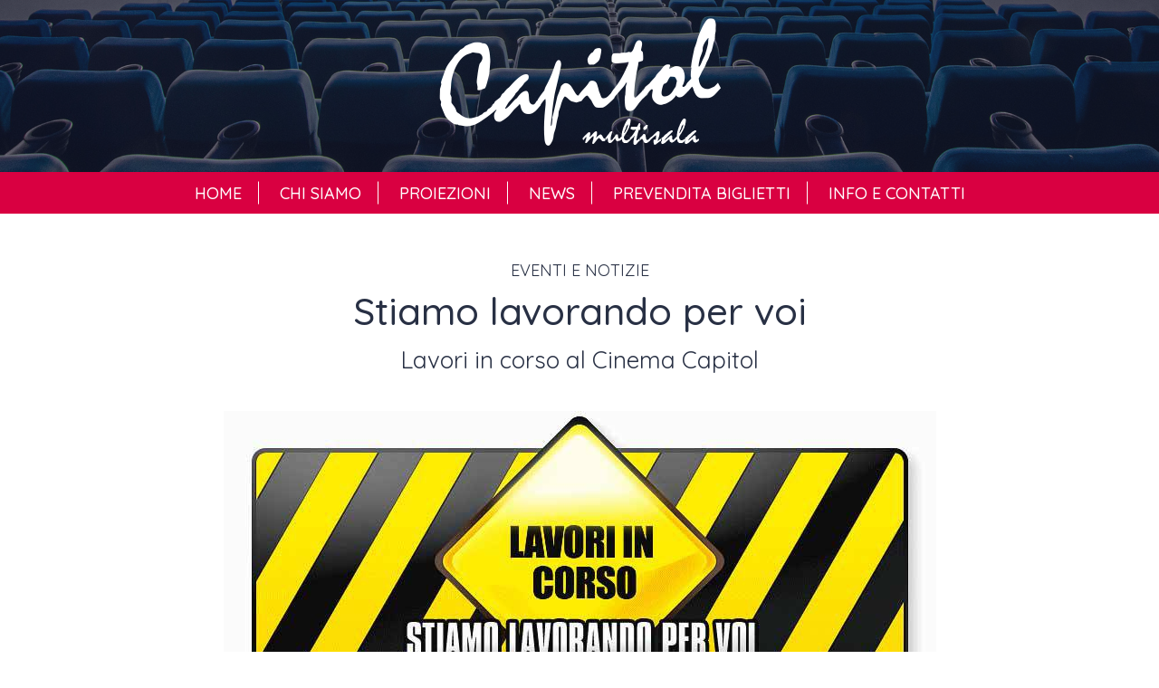

--- FILE ---
content_type: text/html; charset=utf-8
request_url: https://www.multisala.com/articoli/dettaglio/stiamo-lavorando-per-voi/
body_size: 4018
content:





<!DOCTYPE html>
<html>
    <head>
        <!-- ****** META ****** -->
            <meta charset="utf-8">
            <meta http-equiv="X-UA-Compatible" content="IE=edge">
            <meta name="viewport" content="width=device-width, initial-scale=1">
            <meta name="google-site-verification" content="" />
            <title>Stiamo lavorando per voi</title>
            <meta name="description" content="Lavori in corso al Cinema Capitol">
            <meta name="keywords" content="">
        <!-- /META -->
        <!-- ****** STYLESHEETS ****** -->
            <link rel="stylesheet" href="/static/CACHE/css/050ce5c77042.css" type="text/css" />

        <!-- /STYLESHEETS -->
        <!-- ****** JSON ****** -->
            <script type="application/ld+json">
            {
              "@context" : "http://schema.org",
              "@type" : "Organization",
              "url" : "https://www.cinemacapitol.it.it",
              "logo" : "https://www.cinemacapitol.it.it/static/front/img/logo-capitol.png",
              "contactPoint" : [{
                "@type" : "ContactPoint",
                "email" : "info@cinemacapitol.it",
                "contactType" : "customer service"
              }]
            }
            </script>
        <!-- /JSON -->

        <!-- ****** JS HEAD ****** -->
            <script type="text/javascript">

                var _iub = _iub || [];

                _iub.csConfiguration = {"consentOnContinuedBrowsing":false,"invalidateConsentWithoutLog":true,"perPurposeConsent":true,"siteId":1334383,"cookiePolicyId":22822240,"lang":"it", "banner":{ "acceptButtonDisplay":true,"closeButtonRejects":true,"customizeButtonDisplay":true,"explicitWithdrawal":true,"rejectButtonDisplay":true }};

            </script>

            <script type="text/javascript" src="//cdn.iubenda.com/cs/iubenda_cs.js" charset="UTF-8" async></script>

            <script type="text/javascript">var _iub = _iub || {}; _iub.cons_instructions = _iub.cons_instructions || []; _iub.cons_instructions.push(["init", {api_key: "GkQL7UGLByUmGqmPVvLxn68LG6UjQAFM"}]);</script><script type="text/javascript" src="https://cdn.iubenda.com/cons/iubenda_cons.js" async></script>


            <script class="_iub_cs_activate" type="text/plain">
              (function(i,s,o,g,r,a,m){i['GoogleAnalyticsObject']=r;i[r]=i[r]||function(){
              (i[r].q=i[r].q||[]).push(arguments)},i[r].l=1*new Date();a=s.createElement(o),
              m=s.getElementsByTagName(o)[0];a.async=1;a.src=g;m.parentNode.insertBefore(a,m)
              })(window,document,'script','//www.google-analytics.com/analytics.js','ga');

              ga('create', 'UA-38076689-41', 'auto');
              ga('send', 'pageview');
              ga('set', 'anonymizeIp', true);

            </script>

            <link href="https://fonts.googleapis.com/css?family=Damion|Quicksand:400,500" rel="stylesheet">

            <script type="text/javascript" src="/static/panel/js/core/libraries/jquery.min.js"></script>
            <script type="text/javascript" src="/static/panel/js/core/libraries/bootstrap.min.js"></script>
            <script type="text/javascript" src="/static/panel/js/plugins/ui/moment/moment_locales.min.js"></script>
            <script type="text/javascript" src="https://cdnjs.cloudflare.com/ajax/libs/bootstrap-datetimepicker/4.17.44/js/bootstrap-datetimepicker.min.js"></script>

			<!-- Js per pin menù -->
			<script type="text/javascript">
				$(document).ready(function() {
					// grab the initial top offset of the navigation
				   	var stickyNavTop = $('.fascia-menu').offset().top;

				   	// our function that decides weather the navigation bar should have "fixed" css position or not.
				   	var stickyNav = function(){
					    var scrollTop = $(window).scrollTop(); // our current vertical position from the top

					    // if we've scrolled more than the navigation, change its position to fixed to stick to top,
					    // otherwise change it back to relative
					    if (scrollTop > stickyNavTop) {
					        $('.fascia-menu').addClass('sticky');
					    } else {
					        $('.fascia-menu').removeClass('sticky');
					    }
					};

					stickyNav();
					// and run it again every time you scroll
					$(window).scroll(function() {
						stickyNav();
					});
				});
			</script>


        <!-- /JS HEAD -->
    </head>
    <body>
        <header>
	        <a id="hamburger" href="#menu">
                <span class="sr-only">Toggle navigation</span>
                <span class="icon-bar"></span>
                <span class="icon-bar"></span>
                <span class="icon-bar"></span>
            </a>
            <div class="testata">
	            <div class="logo">
		            <a itemprop="url" href="/"><img itemprop="logo" src="/static/front/img/logo-capitol.png" alt="Cinema Capitol" /></a>
	            </div>
            </div>
            <div class="spazio-top">
            </div>
            <div class="fascia-menu">
	            <div class="centrav">
                    <a href="/">Home</a>
                    <a href="/cinemacapitol">Chi siamo</a>
                    <a href="/proiezioni/elenco/">Proiezioni</a>
                    <a href="/articoli/">News</a>
                    <a href="http://liveticket.it/capitol" target="_blank">Prevendita biglietti</a>
                    <a href="/contatti">Info e Contatti</a>
	            </div>
            </div>
        </header>


        
	<div class="container news-dettaglio">
		<div class="row">
			<div class="col-sm-10 col-sm-offset-1">
				<p class="news-cat">EVENTI E NOTIZIE</p>
				<h1>Stiamo lavorando per voi</h1>
				<h2>Lavori in corso al Cinema Capitol</h2>
				<img class="img-princ" src="/media/__sized__/images/lavori_in_corso-thumbnail-1000x800-70.jpg" alt="C:\fakepath\lavori_in_corso.jpg" title="C:\fakepath\lavori_in_corso.jpg" />
				<p>A partire <strong>da lunedì 10 febbraio</strong>, per circa quattro settimane, saremo al lavoro nelle nostre sale per <strong>offrirvi un servizio sempre migliore</strong>, sia a livello di tecnologia che di comfort.</p>

<p>Il Cinema Capitol Multisala <strong>non chiuderà durante i lavori</strong>, ma sarà attiva una sola sala per volta.</p>









<p>Continuate a seguirci sul nostro sito e sulla nostra <a href="https://www.facebook.com/cinemacapitol" target="_blank">pagina facebook</a> per essere sempre aggiornati sulle nostre novità!<br></p>







<p>Ci scusiamo per il disagio, grazie per la vostra comprensione!</p>
			</div>
		</div>
	</div>
	<div class="container">
		
	</div>
	



        <nav id="menu" itemscope itemtype="http://schema.org/SiteNavigationElement">
            <ul>
                <li><a itemprop="url" href="/">Home</a></li>
	            <li><a itemprop="url" href="/cinemacapitol">Cinema Capitol</a></li>
                <li><a itemprop="url" href="/proiezioni/elenco/">Proiezioni</a></li>
                <li><a itemprop="url" href="/articoli/">Eventi e notizie</a></li>
                <li><a itemprop="url" href="http://liveticket.it/capitol" target="_blank">Prevendita biglietti</a></li>
                <li><a itemprop="url" href="/contatti">Info e Contatti</a></li>
            </ul>
        </nav>


        <footer role="contentinfo" itemscope itemtype="http://schema.org/WPFooter">
	        <div class="newsletter">
		        <div class="contenuto centrav">
			        <div class="titolo-sez">
				        Iscriviti alla newsletter
			        </div>
			        <p>Resta sempre aggiornato su film, rassegne ed eventi in programma al Cinema Capitol.</p>
			        <!-- <form action="https://mailchef.4dem.it/subscribe.php" method="post" accept-charset="UTF-8">
	                    <button type="submit" class="btn btn-default" name="FormButton_Subscribe" id="FormButton_Subscribe">Invia</button>
	                  <div class="form-group">
	                    <label class="sr-only" for="exampleInputEmail3">Email address</label>
	                    <input type="email" name="FormValue_Fields[EmailAddress]" class="form-control" id="exampleInputEmail3" placeholder="Inserisci il tuo indirizzo e-mail">
	                    <input type="hidden" name="FormValue_ListID" value="38374"><input type="hidden" name="FormValue_Command" value="Subscriber.Add" id="FormValue_Command">
	                  </div>
	                  <div class="checkbox">
	                    <label>
	                      <input type="checkbox" required="required"> Dichiaro di avere letto e di accettare le condizioni sul trattamento dei dati personali (<a href="https://www.iubenda.com/privacy-policy/22822240" target="_blank">privacy policy</a>)
	                    </label>
	                  </div>
	                </form> -->
                    <a href="/newsletter" class="btn btn-default" id="FormButton_Subscribe">Iscriviti</a>
		        </div>
	        </div>
	        <div class="footer-sito">
                <div class="container">
                    <div class="row">
	                    <div class="col-sm-2">
		                    <img class="logo-foot" src="/static/front/img/logo-capitol.png" alt="Cinema Capitol" />
	                    </div>
	                    <div class="col-sm-3 col-sm-offset-1">
		                    PARROCCHIA DEI S.S. PIETRO E PAOLO<br>
							Via Nazario Sauro, 3<br>
							46028 Sermide (MN)<br>
							Partita Iva 01300500202<br>
                            <a href="/static/front/doc/trasparenza-amministrativa.pdf">Trasparenza amministrativa</a>
	                    </div>
	                    <div class="col-sm-3">
		                    Cinema CAPITOL Multisala<br>
							Via Roma, 18<br>
							46028 Sermide (MN)<br>
							tel. 0386 960375 <br>
                            <a target="_blank" href="https://www.facebook.com/cinemacapitol"><img src="/static/front/img/logo-fb.png" height="25" alt="Cinema Capitol" />&nbsp;&nbsp; Seguici su Facebook</a>
                            <br>
                            <a target="_blank" href="https://www.instagram.com/cinema_capitol_multisala"><img src="/static/front/img/logo-instagram.png" height="25" alt="Cinema Capitol" />&nbsp;&nbsp; Seguici su Instagram</a>
	                    </div>
                        <div class="col-sm-3 credits-admin">
                            <nav class="" role="navigation" itemscope itemtype=”http://schema.org/SiteNavigationElement”>
                                
                                    <a target="_blank" itemprop="url" href="/accounts/login/" class="">Login</a>
                                
                            </nav>
                            <div itemscope itemtype="http://data-vocabulary.org/Organization">
			                    <!--<a class="terms_and_conditions" rel="nofollow" href="/termini_e_condizioni">Termini e condizioni d'uso</a>-->
			                    <a class="privacy" rel="nofollow" href="https://www.iubenda.com/privacy-policy/22822240">Privacy policy</a><br>
                                <a class="privacy" rel="nofollow" href="https://www.iubenda.com/privacy-policy/22822240/cookie-policy">Cookie policy</a><br>
			                    <a class="credits" rel="nofollow" target="_blank" href="http://www.studioindaco.com" target="_blank">Powered by Studio Indaco</a>
			                </div>
                        </div>
                    </div>
                </div>
            </div>
            <div class="container">
            </div>
        </footer>

        <script type="text/javascript" src="/static/CACHE/js/ba6f7dbc1f3e.js"></script>
        <!-- Form e Popup INIZIO codice integrazione per il form --><script>(function(i,s,o,g,r,a,m){i["LeadplusObject"]=r;if(i[r])return;i[r]=function(){if(!i[r].q)i[r].q=[];i[r].q.push(arguments)};i[r].l=1*new Date;a=s.createElement(o);m=s.getElementsByTagName(o)[0];a.async=1;a.src=g;m.parentNode.insertBefore(a,m)})(window,document,"script","https://app.leadplus.it/render-without-groups/app.js","rf");rf("6585454377bf528d9e747f78")</script><!-- Form e Popup FINE codice integrazione per il form -->
    </body>
</html>


--- FILE ---
content_type: text/css
request_url: https://www.multisala.com/static/CACHE/css/050ce5c77042.css
body_size: 95204
content:
@font-face{font-family:'icomoon';src:url('/static/panel/css/icons/icomoon/fonts/icomoon.eot?3p0rtw&89738f1808de');src:url('/static/panel/css/icons/icomoon/fonts/icomoon.eot?&89738f1808de#iefix3p0rtw') format('embedded-opentype'),url('/static/panel/css/icons/icomoon/fonts/icomoon.woff?3p0rtw&89738f1808de') format('woff'),url('/static/panel/css/icons/icomoon/fonts/icomoon.ttf?3p0rtw&89738f1808de') format('truetype'),url('/static/panel/css/icons/icomoon/fonts/icomoon.svg?3p0rtw&89738f1808de#icomoon') format('svg');font-weight:normal;font-style:normal}[class^="icon-"],[class*=" icon-"]{font-family:'icomoon';speak:none;font-style:normal;font-weight:normal;font-variant:normal;text-transform:none;line-height:1;min-width:1em;display:inline-block;text-align:center;font-size:16px;vertical-align:middle;position:relative;top:-1px;-webkit-font-smoothing:antialiased;-moz-osx-font-smoothing:grayscale}.icon-2x{font-size:32px}.icon-3x{font-size:48px}.icon-bordered{padding:5px;border:2px solid;border-radius:50%}.icon-home:before{content:"\e900"}.icon-home2:before{content:"\e901"}.icon-home5:before{content:"\e904"}.icon-home7:before{content:"\e906"}.icon-home8:before{content:"\e907"}.icon-home9:before{content:"\e908"}.icon-office:before{content:"\e909"}.icon-city:before{content:"\e90a"}.icon-newspaper:before{content:"\e90b"}.icon-magazine:before{content:"\e90c"}.icon-design:before{content:"\e90d"}.icon-pencil:before{content:"\e90e"}.icon-pencil3:before{content:"\e910"}.icon-pencil4:before{content:"\e911"}.icon-pencil5:before{content:"\e912"}.icon-pencil6:before{content:"\e913"}.icon-pencil7:before{content:"\e914"}.icon-eraser:before{content:"\e915"}.icon-eraser2:before{content:"\e916"}.icon-eraser3:before{content:"\e917"}.icon-quill2:before{content:"\e919"}.icon-quill4:before{content:"\e91b"}.icon-pen:before{content:"\e91c"}.icon-pen-plus:before{content:"\e91d"}.icon-pen-minus:before{content:"\e91e"}.icon-pen2:before{content:"\e91f"}.icon-blog:before{content:"\e925"}.icon-pen6:before{content:"\e927"}.icon-brush:before{content:"\e928"}.icon-spray:before{content:"\e929"}.icon-color-sampler:before{content:"\e92c"}.icon-toggle:before{content:"\e92d"}.icon-bucket:before{content:"\e92e"}.icon-gradient:before{content:"\e930"}.icon-eyedropper:before{content:"\e931"}.icon-eyedropper2:before{content:"\e932"}.icon-eyedropper3:before{content:"\e933"}.icon-droplet:before{content:"\e934"}.icon-droplet2:before{content:"\e935"}.icon-color-clear:before{content:"\e937"}.icon-paint-format:before{content:"\e938"}.icon-stamp:before{content:"\e939"}.icon-image2:before{content:"\e93c"}.icon-image-compare:before{content:"\e93d"}.icon-images2:before{content:"\e93e"}.icon-image3:before{content:"\e93f"}.icon-images3:before{content:"\e940"}.icon-image4:before{content:"\e941"}.icon-image5:before{content:"\e942"}.icon-camera:before{content:"\e944"}.icon-shutter:before{content:"\e947"}.icon-headphones:before{content:"\e948"}.icon-headset:before{content:"\e949"}.icon-music:before{content:"\e94a"}.icon-album:before{content:"\e950"}.icon-tape:before{content:"\e952"}.icon-piano:before{content:"\e953"}.icon-speakers:before{content:"\e956"}.icon-play:before{content:"\e957"}.icon-clapboard-play:before{content:"\e959"}.icon-clapboard:before{content:"\e95a"}.icon-media:before{content:"\e95b"}.icon-presentation:before{content:"\e95c"}.icon-movie:before{content:"\e95d"}.icon-film:before{content:"\e95e"}.icon-film2:before{content:"\e95f"}.icon-film3:before{content:"\e960"}.icon-film4:before{content:"\e961"}.icon-video-camera:before{content:"\e962"}.icon-video-camera2:before{content:"\e963"}.icon-video-camera-slash:before{content:"\e964"}.icon-video-camera3:before{content:"\e965"}.icon-dice:before{content:"\e96a"}.icon-chess-king:before{content:"\e972"}.icon-chess-queen:before{content:"\e973"}.icon-chess:before{content:"\e978"}.icon-megaphone:before{content:"\e97a"}.icon-new:before{content:"\e97b"}.icon-connection:before{content:"\e97c"}.icon-station:before{content:"\e981"}.icon-satellite-dish2:before{content:"\e98a"}.icon-feed:before{content:"\e9b3"}.icon-mic2:before{content:"\e9ce"}.icon-mic-off2:before{content:"\e9e0"}.icon-book:before{content:"\e9e1"}.icon-book2:before{content:"\e9e9"}.icon-book-play:before{content:"\e9fd"}.icon-book3:before{content:"\ea01"}.icon-bookmark:before{content:"\ea02"}.icon-books:before{content:"\ea03"}.icon-archive:before{content:"\ea04"}.icon-reading:before{content:"\ea05"}.icon-library2:before{content:"\ea06"}.icon-graduation2:before{content:"\ea07"}.icon-file-text:before{content:"\ea08"}.icon-profile:before{content:"\ea09"}.icon-file-empty:before{content:"\ea0a"}.icon-file-empty2:before{content:"\ea0b"}.icon-files-empty:before{content:"\ea0c"}.icon-files-empty2:before{content:"\ea0d"}.icon-file-plus:before{content:"\ea0e"}.icon-file-plus2:before{content:"\ea0f"}.icon-file-minus:before{content:"\ea10"}.icon-file-minus2:before{content:"\ea11"}.icon-file-download:before{content:"\ea12"}.icon-file-download2:before{content:"\ea13"}.icon-file-upload:before{content:"\ea14"}.icon-file-upload2:before{content:"\ea15"}.icon-file-check:before{content:"\ea16"}.icon-file-check2:before{content:"\ea17"}.icon-file-eye:before{content:"\ea18"}.icon-file-eye2:before{content:"\ea19"}.icon-file-text2:before{content:"\ea1a"}.icon-file-text3:before{content:"\ea1b"}.icon-file-picture:before{content:"\ea1c"}.icon-file-picture2:before{content:"\ea1d"}.icon-file-music:before{content:"\ea1e"}.icon-file-music2:before{content:"\ea1f"}.icon-file-play:before{content:"\ea20"}.icon-file-play2:before{content:"\ea21"}.icon-file-video:before{content:"\ea22"}.icon-file-video2:before{content:"\ea23"}.icon-copy:before{content:"\ea24"}.icon-copy2:before{content:"\ea25"}.icon-file-zip:before{content:"\ea26"}.icon-file-zip2:before{content:"\ea27"}.icon-file-xml:before{content:"\ea28"}.icon-file-xml2:before{content:"\ea29"}.icon-file-css:before{content:"\ea2a"}.icon-file-css2:before{content:"\ea2b"}.icon-file-presentation:before{content:"\ea2c"}.icon-file-presentation2:before{content:"\ea2d"}.icon-file-stats:before{content:"\ea2e"}.icon-file-stats2:before{content:"\ea2f"}.icon-file-locked:before{content:"\ea30"}.icon-file-locked2:before{content:"\ea31"}.icon-file-spreadsheet:before{content:"\ea32"}.icon-file-spreadsheet2:before{content:"\ea33"}.icon-copy3:before{content:"\ea34"}.icon-copy4:before{content:"\ea35"}.icon-paste:before{content:"\ea36"}.icon-paste2:before{content:"\ea37"}.icon-paste3:before{content:"\ea38"}.icon-paste4:before{content:"\ea39"}.icon-stack:before{content:"\ea3a"}.icon-stack2:before{content:"\ea3b"}.icon-stack3:before{content:"\ea3c"}.icon-folder:before{content:"\ea3d"}.icon-folder-search:before{content:"\ea3e"}.icon-folder-download:before{content:"\ea3f"}.icon-folder-upload:before{content:"\ea40"}.icon-folder-plus:before{content:"\ea41"}.icon-folder-plus2:before{content:"\ea42"}.icon-folder-minus:before{content:"\ea43"}.icon-folder-minus2:before{content:"\ea44"}.icon-folder-check:before{content:"\ea45"}.icon-folder-heart:before{content:"\ea46"}.icon-folder-remove:before{content:"\ea47"}.icon-folder2:before{content:"\ea48"}.icon-folder-open:before{content:"\ea49"}.icon-folder3:before{content:"\ea4a"}.icon-folder4:before{content:"\ea4b"}.icon-folder-plus3:before{content:"\ea4c"}.icon-folder-minus3:before{content:"\ea4d"}.icon-folder-plus4:before{content:"\ea4e"}.icon-folder-minus4:before{content:"\ea4f"}.icon-folder-download2:before{content:"\ea50"}.icon-folder-upload2:before{content:"\ea51"}.icon-folder-download3:before{content:"\ea52"}.icon-folder-upload3:before{content:"\ea53"}.icon-folder5:before{content:"\ea54"}.icon-folder-open2:before{content:"\ea55"}.icon-folder6:before{content:"\ea56"}.icon-folder-open3:before{content:"\ea57"}.icon-certificate:before{content:"\ea58"}.icon-cc:before{content:"\ea59"}.icon-price-tag:before{content:"\ea5a"}.icon-price-tag2:before{content:"\ea5b"}.icon-price-tags:before{content:"\ea5c"}.icon-price-tag3:before{content:"\ea5d"}.icon-price-tags2:before{content:"\ea5e"}.icon-barcode2:before{content:"\ea5f"}.icon-qrcode:before{content:"\ea60"}.icon-ticket:before{content:"\ea61"}.icon-theater:before{content:"\ea62"}.icon-store:before{content:"\ea63"}.icon-store2:before{content:"\ea64"}.icon-cart:before{content:"\ea65"}.icon-cart2:before{content:"\ea66"}.icon-cart4:before{content:"\ea67"}.icon-cart5:before{content:"\ea68"}.icon-cart-add:before{content:"\ea69"}.icon-cart-add2:before{content:"\ea6a"}.icon-cart-remove:before{content:"\ea6b"}.icon-basket:before{content:"\ea6c"}.icon-bag:before{content:"\ea6d"}.icon-percent:before{content:"\ea6f"}.icon-coins:before{content:"\ea70"}.icon-coin-dollar:before{content:"\ea71"}.icon-coin-euro:before{content:"\ea72"}.icon-coin-pound:before{content:"\ea73"}.icon-coin-yen:before{content:"\ea74"}.icon-piggy-bank:before{content:"\ea75"}.icon-wallet:before{content:"\ea76"}.icon-cash:before{content:"\ea77"}.icon-cash2:before{content:"\ea78"}.icon-cash3:before{content:"\ea79"}.icon-cash4:before{content:"\ea7a"}.icon-credit-card:before{content:"\ea6e"}.icon-credit-card2:before{content:"\ea7b"}.icon-calculator4:before{content:"\ea7c"}.icon-calculator2:before{content:"\ea7d"}.icon-calculator3:before{content:"\ea7e"}.icon-chip:before{content:"\ea7f"}.icon-lifebuoy:before{content:"\ea80"}.icon-phone:before{content:"\ea81"}.icon-phone2:before{content:"\ea82"}.icon-phone-slash:before{content:"\ea83"}.icon-phone-wave:before{content:"\ea84"}.icon-phone-plus:before{content:"\ea85"}.icon-phone-minus:before{content:"\ea86"}.icon-phone-plus2:before{content:"\ea87"}.icon-phone-minus2:before{content:"\ea88"}.icon-phone-incoming:before{content:"\ea89"}.icon-phone-outgoing:before{content:"\ea8a"}.icon-phone-hang-up:before{content:"\ea8e"}.icon-address-book:before{content:"\ea90"}.icon-address-book2:before{content:"\ea91"}.icon-address-book3:before{content:"\ea92"}.icon-notebook:before{content:"\ea93"}.icon-envelop:before{content:"\ea94"}.icon-envelop2:before{content:"\ea95"}.icon-envelop3:before{content:"\ea96"}.icon-envelop4:before{content:"\ea97"}.icon-envelop5:before{content:"\ea98"}.icon-mailbox:before{content:"\ea99"}.icon-pushpin:before{content:"\ea9a"}.icon-location3:before{content:"\ea9d"}.icon-location4:before{content:"\ea9e"}.icon-compass4:before{content:"\ea9f"}.icon-map:before{content:"\eaa0"}.icon-map4:before{content:"\eaa1"}.icon-map5:before{content:"\eaa2"}.icon-direction:before{content:"\eaa3"}.icon-reset:before{content:"\eaa4"}.icon-history:before{content:"\eaa5"}.icon-watch:before{content:"\eaa6"}.icon-watch2:before{content:"\eaa7"}.icon-alarm:before{content:"\eaa8"}.icon-alarm-add:before{content:"\eaa9"}.icon-alarm-check:before{content:"\eaaa"}.icon-alarm-cancel:before{content:"\eaab"}.icon-bell2:before{content:"\eaac"}.icon-bell3:before{content:"\eaad"}.icon-bell-plus:before{content:"\eaae"}.icon-bell-minus:before{content:"\eaaf"}.icon-bell-check:before{content:"\eab0"}.icon-bell-cross:before{content:"\eab1"}.icon-calendar:before{content:"\eab2"}.icon-calendar2:before{content:"\eab3"}.icon-calendar3:before{content:"\eab4"}.icon-calendar52:before{content:"\eab6"}.icon-printer:before{content:"\eab7"}.icon-printer2:before{content:"\eab8"}.icon-printer4:before{content:"\eab9"}.icon-shredder:before{content:"\eaba"}.icon-mouse:before{content:"\eabb"}.icon-mouse-left:before{content:"\eabc"}.icon-mouse-right:before{content:"\eabd"}.icon-keyboard:before{content:"\eabe"}.icon-typewriter:before{content:"\eabf"}.icon-display:before{content:"\eac0"}.icon-display4:before{content:"\eac1"}.icon-laptop:before{content:"\eac2"}.icon-mobile:before{content:"\eac3"}.icon-mobile2:before{content:"\eac4"}.icon-tablet:before{content:"\eac5"}.icon-mobile3:before{content:"\eac6"}.icon-tv:before{content:"\eac7"}.icon-radio:before{content:"\eac8"}.icon-cabinet:before{content:"\eac9"}.icon-drawer:before{content:"\eaca"}.icon-drawer2:before{content:"\eacb"}.icon-drawer-out:before{content:"\eacc"}.icon-drawer-in:before{content:"\eacd"}.icon-drawer3:before{content:"\eace"}.icon-box:before{content:"\eacf"}.icon-box-add:before{content:"\ead0"}.icon-box-remove:before{content:"\ead1"}.icon-download:before{content:"\ead2"}.icon-upload:before{content:"\ead3"}.icon-floppy-disk:before{content:"\ead4"}.icon-floppy-disks:before{content:"\ead5"}.icon-usb-stick:before{content:"\ead6"}.icon-drive:before{content:"\ead7"}.icon-server:before{content:"\ead8"}.icon-database:before{content:"\ead9"}.icon-database2:before{content:"\eada"}.icon-database4:before{content:"\eadb"}.icon-database-menu:before{content:"\eadc"}.icon-database-add:before{content:"\eadd"}.icon-database-remove:before{content:"\eade"}.icon-database-insert:before{content:"\eadf"}.icon-database-export:before{content:"\eae0"}.icon-database-upload:before{content:"\eae1"}.icon-database-refresh:before{content:"\eae2"}.icon-database-diff:before{content:"\eae3"}.icon-database-edit2:before{content:"\eae5"}.icon-database-check:before{content:"\eae6"}.icon-database-arrow:before{content:"\eae7"}.icon-database-time2:before{content:"\eae9"}.icon-undo:before{content:"\eaea"}.icon-redo:before{content:"\eaeb"}.icon-rotate-ccw:before{content:"\eaec"}.icon-rotate-cw:before{content:"\eaed"}.icon-rotate-ccw2:before{content:"\eaee"}.icon-rotate-cw2:before{content:"\eaef"}.icon-rotate-ccw3:before{content:"\eaf0"}.icon-rotate-cw3:before{content:"\eaf1"}.icon-flip-vertical2:before{content:"\eaf2"}.icon-flip-horizontal2:before{content:"\eaf3"}.icon-flip-vertical3:before{content:"\eaf4"}.icon-flip-vertical4:before{content:"\eaf5"}.icon-angle:before{content:"\eaf6"}.icon-shear:before{content:"\eaf7"}.icon-align-left:before{content:"\eafc"}.icon-align-center-horizontal:before{content:"\eafd"}.icon-align-right:before{content:"\eafe"}.icon-align-top:before{content:"\eaff"}.icon-align-center-vertical:before{content:"\eb00"}.icon-align-bottom:before{content:"\eb01"}.icon-undo2:before{content:"\eb02"}.icon-redo2:before{content:"\eb03"}.icon-forward:before{content:"\eb04"}.icon-reply:before{content:"\eb05"}.icon-reply-all:before{content:"\eb06"}.icon-bubble:before{content:"\eb07"}.icon-bubbles:before{content:"\eb08"}.icon-bubbles2:before{content:"\eb09"}.icon-bubble2:before{content:"\eb0a"}.icon-bubbles3:before{content:"\eb0b"}.icon-bubbles4:before{content:"\eb0c"}.icon-bubble-notification:before{content:"\eb0d"}.icon-bubbles5:before{content:"\eb0e"}.icon-bubbles6:before{content:"\eb0f"}.icon-bubble6:before{content:"\eb10"}.icon-bubbles7:before{content:"\eb11"}.icon-bubble7:before{content:"\eb12"}.icon-bubbles8:before{content:"\eb13"}.icon-bubble8:before{content:"\eb14"}.icon-bubble-dots3:before{content:"\eb15"}.icon-bubble-lines3:before{content:"\eb16"}.icon-bubble9:before{content:"\eb17"}.icon-bubble-dots4:before{content:"\eb18"}.icon-bubble-lines4:before{content:"\eb19"}.icon-bubbles9:before{content:"\eb1a"}.icon-bubbles10:before{content:"\eb1b"}.icon-user:before{content:"\eb33"}.icon-users:before{content:"\eb34"}.icon-user-plus:before{content:"\eb35"}.icon-user-minus:before{content:"\eb36"}.icon-user-cancel:before{content:"\eb37"}.icon-user-block:before{content:"\eb38"}.icon-user-lock:before{content:"\eb39"}.icon-user-check:before{content:"\eb3a"}.icon-users2:before{content:"\eb3b"}.icon-users4:before{content:"\eb44"}.icon-user-tie:before{content:"\eb45"}.icon-collaboration:before{content:"\eb46"}.icon-vcard:before{content:"\eb47"}.icon-hat:before{content:"\ebb8"}.icon-bowtie:before{content:"\ebb9"}.icon-quotes-left:before{content:"\eb49"}.icon-quotes-right:before{content:"\eb4a"}.icon-quotes-left2:before{content:"\eb4b"}.icon-quotes-right2:before{content:"\eb4c"}.icon-hour-glass:before{content:"\eb4d"}.icon-hour-glass2:before{content:"\eb4e"}.icon-hour-glass3:before{content:"\eb4f"}.icon-spinner:before{content:"\eb50"}.icon-spinner2:before{content:"\eb51"}.icon-spinner3:before{content:"\eb52"}.icon-spinner4:before{content:"\eb53"}.icon-spinner6:before{content:"\eb54"}.icon-spinner9:before{content:"\eb55"}.icon-spinner10:before{content:"\eb56"}.icon-spinner11:before{content:"\eb57"}.icon-microscope:before{content:"\eb58"}.icon-enlarge:before{content:"\eb59"}.icon-shrink:before{content:"\eb5a"}.icon-enlarge3:before{content:"\eb5b"}.icon-shrink3:before{content:"\eb5c"}.icon-enlarge5:before{content:"\eb5d"}.icon-shrink5:before{content:"\eb5e"}.icon-enlarge6:before{content:"\eb5f"}.icon-shrink6:before{content:"\eb60"}.icon-enlarge7:before{content:"\eb61"}.icon-shrink7:before{content:"\eb62"}.icon-key:before{content:"\eb63"}.icon-lock:before{content:"\eb65"}.icon-lock2:before{content:"\eb66"}.icon-lock4:before{content:"\eb67"}.icon-unlocked:before{content:"\eb68"}.icon-lock5:before{content:"\eb69"}.icon-unlocked2:before{content:"\eb6a"}.icon-safe:before{content:"\eb6b"}.icon-wrench:before{content:"\eb6c"}.icon-wrench2:before{content:"\eb6d"}.icon-wrench3:before{content:"\eb6e"}.icon-equalizer:before{content:"\eb6f"}.icon-equalizer2:before{content:"\eb70"}.icon-equalizer3:before{content:"\eb71"}.icon-equalizer4:before{content:"\eb72"}.icon-cog:before{content:"\eb73"}.icon-cogs:before{content:"\eb74"}.icon-cog2:before{content:"\eb75"}.icon-cog3:before{content:"\eb76"}.icon-cog4:before{content:"\eb77"}.icon-cog52:before{content:"\eb78"}.icon-cog6:before{content:"\eb79"}.icon-cog7:before{content:"\eb7a"}.icon-hammer:before{content:"\eb7c"}.icon-hammer-wrench:before{content:"\eb7d"}.icon-magic-wand:before{content:"\eb7e"}.icon-magic-wand2:before{content:"\eb7f"}.icon-pulse2:before{content:"\eb80"}.icon-aid-kit:before{content:"\eb81"}.icon-bug2:before{content:"\eb83"}.icon-construction:before{content:"\eb85"}.icon-traffic-cone:before{content:"\eb86"}.icon-traffic-lights:before{content:"\eb87"}.icon-pie-chart:before{content:"\eb88"}.icon-pie-chart2:before{content:"\eb89"}.icon-pie-chart3:before{content:"\eb8a"}.icon-pie-chart4:before{content:"\eb8b"}.icon-pie-chart5:before{content:"\eb8c"}.icon-pie-chart6:before{content:"\eb8d"}.icon-pie-chart7:before{content:"\eb8e"}.icon-stats-dots:before{content:"\eb8f"}.icon-stats-bars:before{content:"\eb90"}.icon-pie-chart8:before{content:"\eb91"}.icon-stats-bars2:before{content:"\eb92"}.icon-stats-bars3:before{content:"\eb93"}.icon-stats-bars4:before{content:"\eb94"}.icon-chart:before{content:"\eb97"}.icon-stats-growth:before{content:"\eb98"}.icon-stats-decline:before{content:"\eb99"}.icon-stats-growth2:before{content:"\eb9a"}.icon-stats-decline2:before{content:"\eb9b"}.icon-stairs-up:before{content:"\eb9c"}.icon-stairs-down:before{content:"\eb9d"}.icon-stairs:before{content:"\eb9e"}.icon-ladder:before{content:"\eba0"}.icon-rating:before{content:"\eba1"}.icon-rating2:before{content:"\eba2"}.icon-rating3:before{content:"\eba3"}.icon-podium:before{content:"\eba5"}.icon-stars:before{content:"\eba6"}.icon-medal-star:before{content:"\eba7"}.icon-medal:before{content:"\eba8"}.icon-medal2:before{content:"\eba9"}.icon-medal-first:before{content:"\ebaa"}.icon-medal-second:before{content:"\ebab"}.icon-medal-third:before{content:"\ebac"}.icon-crown:before{content:"\ebad"}.icon-trophy2:before{content:"\ebaf"}.icon-trophy3:before{content:"\ebb0"}.icon-diamond:before{content:"\ebb1"}.icon-trophy4:before{content:"\ebb2"}.icon-gift:before{content:"\ebb3"}.icon-pipe:before{content:"\ebb6"}.icon-mustache:before{content:"\ebb7"}.icon-cup2:before{content:"\ebc6"}.icon-coffee:before{content:"\ebc8"}.icon-paw:before{content:"\ebd5"}.icon-footprint:before{content:"\ebd6"}.icon-rocket:before{content:"\ebda"}.icon-meter2:before{content:"\ebdc"}.icon-meter-slow:before{content:"\ebdd"}.icon-meter-fast:before{content:"\ebdf"}.icon-hammer2:before{content:"\ebe1"}.icon-balance:before{content:"\ebe2"}.icon-fire:before{content:"\ebe5"}.icon-fire2:before{content:"\ebe6"}.icon-lab:before{content:"\ebe7"}.icon-atom:before{content:"\ebe8"}.icon-atom2:before{content:"\ebe9"}.icon-bin:before{content:"\ebfa"}.icon-bin2:before{content:"\ebfb"}.icon-briefcase:before{content:"\ebff"}.icon-briefcase3:before{content:"\ec01"}.icon-airplane2:before{content:"\ec03"}.icon-airplane3:before{content:"\ec04"}.icon-airplane4:before{content:"\ec05"}.icon-paperplane:before{content:"\ec06"}.icon-car:before{content:"\ec07"}.icon-steering-wheel:before{content:"\ec08"}.icon-car2:before{content:"\ec09"}.icon-gas:before{content:"\ec0a"}.icon-bus:before{content:"\ec0b"}.icon-truck:before{content:"\ec0c"}.icon-bike:before{content:"\ec0d"}.icon-road:before{content:"\ec0e"}.icon-train:before{content:"\ec0f"}.icon-train2:before{content:"\ec10"}.icon-ship:before{content:"\ec11"}.icon-boat:before{content:"\ec12"}.icon-chopper:before{content:"\ec13"}.icon-cube:before{content:"\ec15"}.icon-cube2:before{content:"\ec16"}.icon-cube3:before{content:"\ec17"}.icon-cube4:before{content:"\ec18"}.icon-pyramid:before{content:"\ec19"}.icon-pyramid2:before{content:"\ec1a"}.icon-package:before{content:"\ec1b"}.icon-puzzle:before{content:"\ec1c"}.icon-puzzle2:before{content:"\ec1d"}.icon-puzzle3:before{content:"\ec1e"}.icon-puzzle4:before{content:"\ec1f"}.icon-glasses-3d2:before{content:"\ec21"}.icon-brain:before{content:"\ec24"}.icon-accessibility:before{content:"\ec25"}.icon-accessibility2:before{content:"\ec26"}.icon-strategy:before{content:"\ec27"}.icon-target:before{content:"\ec28"}.icon-target2:before{content:"\ec29"}.icon-shield-check:before{content:"\ec2f"}.icon-shield-notice:before{content:"\ec30"}.icon-shield2:before{content:"\ec31"}.icon-racing:before{content:"\ec40"}.icon-finish:before{content:"\ec41"}.icon-power2:before{content:"\ec46"}.icon-power3:before{content:"\ec47"}.icon-switch:before{content:"\ec48"}.icon-switch22:before{content:"\ec49"}.icon-power-cord:before{content:"\ec4a"}.icon-clipboard:before{content:"\ec4d"}.icon-clipboard2:before{content:"\ec4e"}.icon-clipboard3:before{content:"\ec4f"}.icon-clipboard4:before{content:"\ec50"}.icon-clipboard5:before{content:"\ec51"}.icon-clipboard6:before{content:"\ec52"}.icon-playlist:before{content:"\ec53"}.icon-playlist-add:before{content:"\ec54"}.icon-list-numbered:before{content:"\ec55"}.icon-list:before{content:"\ec56"}.icon-list2:before{content:"\ec57"}.icon-more:before{content:"\ec58"}.icon-more2:before{content:"\ec59"}.icon-grid:before{content:"\ec5a"}.icon-grid2:before{content:"\ec5b"}.icon-grid3:before{content:"\ec5c"}.icon-grid4:before{content:"\ec5d"}.icon-grid52:before{content:"\ec5e"}.icon-grid6:before{content:"\ec5f"}.icon-grid7:before{content:"\ec60"}.icon-tree5:before{content:"\ec61"}.icon-tree6:before{content:"\ec62"}.icon-tree7:before{content:"\ec63"}.icon-lan:before{content:"\ec64"}.icon-lan2:before{content:"\ec65"}.icon-lan3:before{content:"\ec66"}.icon-menu:before{content:"\ec67"}.icon-circle-small:before{content:"\ec68"}.icon-menu2:before{content:"\ec69"}.icon-menu3:before{content:"\ec6a"}.icon-menu4:before{content:"\ec6b"}.icon-menu5:before{content:"\ec6c"}.icon-menu62:before{content:"\ec6d"}.icon-menu7:before{content:"\ec6e"}.icon-menu8:before{content:"\ec6f"}.icon-menu9:before{content:"\ec70"}.icon-menu10:before{content:"\ec71"}.icon-cloud:before{content:"\ec72"}.icon-cloud-download:before{content:"\ec73"}.icon-cloud-upload:before{content:"\ec74"}.icon-cloud-check:before{content:"\ec75"}.icon-cloud2:before{content:"\ec76"}.icon-cloud-download2:before{content:"\ec77"}.icon-cloud-upload2:before{content:"\ec78"}.icon-cloud-check2:before{content:"\ec79"}.icon-import:before{content:"\ec7e"}.icon-download4:before{content:"\ec80"}.icon-upload4:before{content:"\ec81"}.icon-download7:before{content:"\ec86"}.icon-upload7:before{content:"\ec87"}.icon-download10:before{content:"\ec8c"}.icon-upload10:before{content:"\ec8d"}.icon-sphere:before{content:"\ec8e"}.icon-sphere3:before{content:"\ec90"}.icon-earth:before{content:"\ec93"}.icon-link:before{content:"\ec96"}.icon-unlink:before{content:"\ec97"}.icon-link2:before{content:"\ec98"}.icon-unlink2:before{content:"\ec99"}.icon-anchor:before{content:"\eca0"}.icon-flag3:before{content:"\eca3"}.icon-flag4:before{content:"\eca4"}.icon-flag7:before{content:"\eca7"}.icon-flag8:before{content:"\eca8"}.icon-attachment:before{content:"\eca9"}.icon-attachment2:before{content:"\ecaa"}.icon-eye:before{content:"\ecab"}.icon-eye-plus:before{content:"\ecac"}.icon-eye-minus:before{content:"\ecad"}.icon-eye-blocked:before{content:"\ecae"}.icon-eye2:before{content:"\ecaf"}.icon-eye-blocked2:before{content:"\ecb0"}.icon-eye4:before{content:"\ecb3"}.icon-bookmark2:before{content:"\ecb4"}.icon-bookmark3:before{content:"\ecb5"}.icon-bookmarks:before{content:"\ecb6"}.icon-bookmark4:before{content:"\ecb7"}.icon-spotlight2:before{content:"\ecb8"}.icon-starburst:before{content:"\ecb9"}.icon-snowflake:before{content:"\ecba"}.icon-weather-windy:before{content:"\ecd0"}.icon-fan:before{content:"\ecd1"}.icon-umbrella:before{content:"\ecd2"}.icon-sun3:before{content:"\ecd3"}.icon-contrast:before{content:"\ecd4"}.icon-bed2:before{content:"\ecda"}.icon-furniture:before{content:"\ecdb"}.icon-chair:before{content:"\ecdc"}.icon-star-empty3:before{content:"\ece0"}.icon-star-half:before{content:"\ece1"}.icon-star-full2:before{content:"\ece2"}.icon-heart5:before{content:"\ece9"}.icon-heart6:before{content:"\ecea"}.icon-heart-broken2:before{content:"\eceb"}.icon-thumbs-up2:before{content:"\ecf2"}.icon-thumbs-down2:before{content:"\ecf4"}.icon-thumbs-up3:before{content:"\ecf5"}.icon-thumbs-down3:before{content:"\ecf6"}.icon-height:before{content:"\ecf7"}.icon-man:before{content:"\ecf8"}.icon-woman:before{content:"\ecf9"}.icon-man-woman:before{content:"\ecfa"}.icon-yin-yang:before{content:"\ecfe"}.icon-cursor:before{content:"\ed23"}.icon-cursor2:before{content:"\ed24"}.icon-lasso2:before{content:"\ed26"}.icon-select2:before{content:"\ed28"}.icon-point-up:before{content:"\ed29"}.icon-point-right:before{content:"\ed2a"}.icon-point-down:before{content:"\ed2b"}.icon-point-left:before{content:"\ed2c"}.icon-pointer:before{content:"\ed2d"}.icon-reminder:before{content:"\ed2e"}.icon-drag-left-right:before{content:"\ed2f"}.icon-drag-left:before{content:"\ed30"}.icon-drag-right:before{content:"\ed31"}.icon-touch:before{content:"\ed32"}.icon-multitouch:before{content:"\ed33"}.icon-touch-zoom:before{content:"\ed34"}.icon-touch-pinch:before{content:"\ed35"}.icon-hand:before{content:"\ed36"}.icon-grab:before{content:"\ed37"}.icon-stack-empty:before{content:"\ed38"}.icon-stack-plus:before{content:"\ed39"}.icon-stack-minus:before{content:"\ed3a"}.icon-stack-star:before{content:"\ed3b"}.icon-stack-picture:before{content:"\ed3c"}.icon-stack-down:before{content:"\ed3d"}.icon-stack-up:before{content:"\ed3e"}.icon-stack-cancel:before{content:"\ed3f"}.icon-stack-check:before{content:"\ed40"}.icon-stack-text:before{content:"\ed41"}.icon-stack4:before{content:"\ed47"}.icon-stack-music:before{content:"\ed48"}.icon-stack-play:before{content:"\ed49"}.icon-move:before{content:"\ed4a"}.icon-dots:before{content:"\ed4b"}.icon-warning:before{content:"\ed4c"}.icon-warning22:before{content:"\ed4d"}.icon-notification2:before{content:"\ed4f"}.icon-question3:before{content:"\ed52"}.icon-question4:before{content:"\ed53"}.icon-plus3:before{content:"\ed5a"}.icon-minus3:before{content:"\ed5b"}.icon-plus-circle2:before{content:"\ed5e"}.icon-minus-circle2:before{content:"\ed5f"}.icon-cancel-circle2:before{content:"\ed63"}.icon-blocked:before{content:"\ed64"}.icon-cancel-square:before{content:"\ed65"}.icon-cancel-square2:before{content:"\ed66"}.icon-spam:before{content:"\ed68"}.icon-cross2:before{content:"\ed6a"}.icon-cross3:before{content:"\ed6b"}.icon-checkmark:before{content:"\ed6c"}.icon-checkmark3:before{content:"\ed6e"}.icon-checkmark2:before{content:"\e372"}.icon-checkmark4:before{content:"\ed6f"}.icon-spell-check:before{content:"\ed71"}.icon-spell-check2:before{content:"\ed72"}.icon-enter:before{content:"\ed73"}.icon-exit:before{content:"\ed74"}.icon-enter2:before{content:"\ed75"}.icon-exit2:before{content:"\ed76"}.icon-enter3:before{content:"\ed77"}.icon-exit3:before{content:"\ed78"}.icon-wall:before{content:"\ed79"}.icon-fence:before{content:"\ed7a"}.icon-play3:before{content:"\ed7b"}.icon-pause:before{content:"\ed7c"}.icon-stop:before{content:"\ed7d"}.icon-previous:before{content:"\ed7e"}.icon-next:before{content:"\ed7f"}.icon-backward:before{content:"\ed80"}.icon-forward2:before{content:"\ed81"}.icon-play4:before{content:"\ed82"}.icon-pause2:before{content:"\ed83"}.icon-stop2:before{content:"\ed84"}.icon-backward2:before{content:"\ed85"}.icon-forward3:before{content:"\ed86"}.icon-first:before{content:"\ed87"}.icon-last:before{content:"\ed88"}.icon-previous2:before{content:"\ed89"}.icon-next2:before{content:"\ed8a"}.icon-eject:before{content:"\ed8b"}.icon-volume-high:before{content:"\ed8c"}.icon-volume-medium:before{content:"\ed8d"}.icon-volume-low:before{content:"\ed8e"}.icon-volume-mute:before{content:"\ed8f"}.icon-speaker-left:before{content:"\ed90"}.icon-speaker-right:before{content:"\ed91"}.icon-volume-mute2:before{content:"\ed92"}.icon-volume-increase:before{content:"\ed93"}.icon-volume-decrease:before{content:"\ed94"}.icon-volume-mute5:before{content:"\eda4"}.icon-loop:before{content:"\eda5"}.icon-loop3:before{content:"\eda7"}.icon-infinite-square:before{content:"\eda8"}.icon-infinite:before{content:"\eda9"}.icon-loop4:before{content:"\edab"}.icon-shuffle:before{content:"\edac"}.icon-wave:before{content:"\edae"}.icon-wave2:before{content:"\edaf"}.icon-split:before{content:"\edb0"}.icon-merge:before{content:"\edb1"}.icon-arrow-up5:before{content:"\edc4"}.icon-arrow-right5:before{content:"\edc5"}.icon-arrow-down5:before{content:"\edc6"}.icon-arrow-left5:before{content:"\edc7"}.icon-arrow-up-left2:before{content:"\edd0"}.icon-arrow-up7:before{content:"\edd1"}.icon-arrow-up-right2:before{content:"\edd2"}.icon-arrow-right7:before{content:"\edd3"}.icon-arrow-down-right2:before{content:"\edd4"}.icon-arrow-down7:before{content:"\edd5"}.icon-arrow-down-left2:before{content:"\edd6"}.icon-arrow-left7:before{content:"\edd7"}.icon-arrow-up-left3:before{content:"\edd8"}.icon-arrow-up8:before{content:"\edd9"}.icon-arrow-up-right3:before{content:"\edda"}.icon-arrow-right8:before{content:"\eddb"}.icon-arrow-down-right3:before{content:"\eddc"}.icon-arrow-down8:before{content:"\eddd"}.icon-arrow-down-left3:before{content:"\edde"}.icon-arrow-left8:before{content:"\eddf"}.icon-circle-up2:before{content:"\ede4"}.icon-circle-right2:before{content:"\ede5"}.icon-circle-down2:before{content:"\ede6"}.icon-circle-left2:before{content:"\ede7"}.icon-arrow-resize7:before{content:"\edfe"}.icon-arrow-resize8:before{content:"\edff"}.icon-square-up-left:before{content:"\ee00"}.icon-square-up:before{content:"\ee01"}.icon-square-up-right:before{content:"\ee02"}.icon-square-right:before{content:"\ee03"}.icon-square-down-right:before{content:"\ee04"}.icon-square-down:before{content:"\ee05"}.icon-square-down-left:before{content:"\ee06"}.icon-square-left:before{content:"\ee07"}.icon-arrow-up15:before{content:"\ee30"}.icon-arrow-right15:before{content:"\ee31"}.icon-arrow-down15:before{content:"\ee32"}.icon-arrow-left15:before{content:"\ee33"}.icon-arrow-up16:before{content:"\ee34"}.icon-arrow-right16:before{content:"\ee35"}.icon-arrow-down16:before{content:"\ee36"}.icon-arrow-left16:before{content:"\ee37"}.icon-menu-open:before{content:"\ee38"}.icon-menu-open2:before{content:"\ee39"}.icon-menu-close:before{content:"\ee3a"}.icon-menu-close2:before{content:"\ee3b"}.icon-enter5:before{content:"\ee3d"}.icon-esc:before{content:"\ee3e"}.icon-enter6:before{content:"\ee3f"}.icon-backspace:before{content:"\ee40"}.icon-backspace2:before{content:"\ee41"}.icon-tab:before{content:"\ee42"}.icon-transmission:before{content:"\ee43"}.icon-sort:before{content:"\ee45"}.icon-move-up2:before{content:"\ee47"}.icon-move-down2:before{content:"\ee48"}.icon-sort-alpha-asc:before{content:"\ee49"}.icon-sort-alpha-desc:before{content:"\ee4a"}.icon-sort-numeric-asc:before{content:"\ee4b"}.icon-sort-numberic-desc:before{content:"\ee4c"}.icon-sort-amount-asc:before{content:"\ee4d"}.icon-sort-amount-desc:before{content:"\ee4e"}.icon-sort-time-asc:before{content:"\ee4f"}.icon-sort-time-desc:before{content:"\ee50"}.icon-battery-6:before{content:"\ee51"}.icon-battery-0:before{content:"\ee57"}.icon-battery-charging:before{content:"\ee58"}.icon-command:before{content:"\ee5f"}.icon-shift:before{content:"\ee60"}.icon-ctrl:before{content:"\ee61"}.icon-opt:before{content:"\ee62"}.icon-checkbox-checked:before{content:"\ee63"}.icon-checkbox-unchecked:before{content:"\ee64"}.icon-checkbox-partial:before{content:"\ee65"}.icon-square:before{content:"\ee66"}.icon-triangle:before{content:"\ee67"}.icon-triangle2:before{content:"\ee68"}.icon-diamond3:before{content:"\ee69"}.icon-diamond4:before{content:"\ee6a"}.icon-checkbox-checked2:before{content:"\ee6b"}.icon-checkbox-unchecked2:before{content:"\ee6c"}.icon-checkbox-partial2:before{content:"\ee6d"}.icon-radio-checked:before{content:"\ee6e"}.icon-radio-checked2:before{content:"\ee6f"}.icon-radio-unchecked:before{content:"\ee70"}.icon-checkmark-circle:before{content:"\ee73"}.icon-circle:before{content:"\ee74"}.icon-circle2:before{content:"\ee75"}.icon-circles:before{content:"\ee76"}.icon-circles2:before{content:"\ee77"}.icon-crop:before{content:"\ee78"}.icon-crop2:before{content:"\ee79"}.icon-make-group:before{content:"\ee7a"}.icon-ungroup:before{content:"\ee7b"}.icon-vector:before{content:"\ee7c"}.icon-vector2:before{content:"\ee7d"}.icon-rulers:before{content:"\ee7e"}.icon-pencil-ruler:before{content:"\ee80"}.icon-scissors:before{content:"\ee81"}.icon-filter3:before{content:"\ee88"}.icon-filter4:before{content:"\ee89"}.icon-font:before{content:"\ee8a"}.icon-ampersand2:before{content:"\ee8b"}.icon-ligature:before{content:"\ee8c"}.icon-font-size:before{content:"\ee8e"}.icon-typography:before{content:"\ee8f"}.icon-text-height:before{content:"\ee90"}.icon-text-width:before{content:"\ee91"}.icon-height2:before{content:"\ee92"}.icon-width:before{content:"\ee93"}.icon-strikethrough2:before{content:"\ee98"}.icon-font-size2:before{content:"\ee99"}.icon-bold2:before{content:"\ee9a"}.icon-underline2:before{content:"\ee9b"}.icon-italic2:before{content:"\ee9c"}.icon-strikethrough3:before{content:"\ee9d"}.icon-omega:before{content:"\ee9e"}.icon-sigma:before{content:"\ee9f"}.icon-nbsp:before{content:"\eea0"}.icon-page-break:before{content:"\eea1"}.icon-page-break2:before{content:"\eea2"}.icon-superscript:before{content:"\eea3"}.icon-subscript:before{content:"\eea4"}.icon-superscript2:before{content:"\eea5"}.icon-subscript2:before{content:"\eea6"}.icon-text-color:before{content:"\eea7"}.icon-highlight:before{content:"\eea8"}.icon-pagebreak:before{content:"\eea9"}.icon-clear-formatting:before{content:"\eeaa"}.icon-table:before{content:"\eeab"}.icon-table2:before{content:"\eeac"}.icon-insert-template:before{content:"\eead"}.icon-pilcrow:before{content:"\eeae"}.icon-ltr:before{content:"\eeaf"}.icon-rtl:before{content:"\eeb0"}.icon-ltr2:before{content:"\eeb1"}.icon-rtl2:before{content:"\eeb2"}.icon-section:before{content:"\eeb3"}.icon-paragraph-left2:before{content:"\eeb8"}.icon-paragraph-center2:before{content:"\eeb9"}.icon-paragraph-right2:before{content:"\eeba"}.icon-paragraph-justify2:before{content:"\eebb"}.icon-indent-increase:before{content:"\eebc"}.icon-indent-decrease:before{content:"\eebd"}.icon-paragraph-left3:before{content:"\eebe"}.icon-paragraph-center3:before{content:"\eebf"}.icon-paragraph-right3:before{content:"\eec0"}.icon-paragraph-justify3:before{content:"\eec1"}.icon-indent-increase2:before{content:"\eec2"}.icon-indent-decrease2:before{content:"\eec3"}.icon-share:before{content:"\eec4"}.icon-share2:before{content:"\eec5"}.icon-new-tab:before{content:"\eec6"}.icon-new-tab2:before{content:"\eec7"}.icon-popout:before{content:"\eec8"}.icon-embed:before{content:"\eec9"}.icon-embed2:before{content:"\eeca"}.icon-markup:before{content:"\eecb"}.icon-regexp:before{content:"\eecc"}.icon-regexp2:before{content:"\eecd"}.icon-code:before{content:"\eece"}.icon-circle-css:before{content:"\eecf"}.icon-circle-code:before{content:"\eed0"}.icon-terminal:before{content:"\eed1"}.icon-unicode:before{content:"\eed2"}.icon-seven-segment-0:before{content:"\eed3"}.icon-seven-segment-1:before{content:"\eed4"}.icon-seven-segment-2:before{content:"\eed5"}.icon-seven-segment-3:before{content:"\eed6"}.icon-seven-segment-4:before{content:"\eed7"}.icon-seven-segment-5:before{content:"\eed8"}.icon-seven-segment-6:before{content:"\eed9"}.icon-seven-segment-7:before{content:"\eeda"}.icon-seven-segment-8:before{content:"\eedb"}.icon-seven-segment-9:before{content:"\eedc"}.icon-share3:before{content:"\eedd"}.icon-share4:before{content:"\eede"}.icon-google:before{content:"\eee3"}.icon-google-plus:before{content:"\eee4"}.icon-google-plus2:before{content:"\eee5"}.icon-google-drive:before{content:"\eee7"}.icon-facebook:before{content:"\eee8"}.icon-facebook2:before{content:"\eee9"}.icon-instagram:before{content:"\eeec"}.icon-twitter:before{content:"\eeed"}.icon-twitter2:before{content:"\eeee"}.icon-feed2:before{content:"\eef0"}.icon-feed3:before{content:"\eef1"}.icon-youtube:before{content:"\eef3"}.icon-youtube2:before{content:"\eef4"}.icon-youtube3:before{content:"\eef5"}.icon-vimeo:before{content:"\eef8"}.icon-vimeo2:before{content:"\eef9"}.icon-lanyrd:before{content:"\eefb"}.icon-flickr:before{content:"\eefc"}.icon-flickr2:before{content:"\eefd"}.icon-flickr3:before{content:"\eefe"}.icon-picassa:before{content:"\ef00"}.icon-picassa2:before{content:"\ef01"}.icon-dribbble:before{content:"\ef02"}.icon-dribbble2:before{content:"\ef03"}.icon-dribbble3:before{content:"\ef04"}.icon-forrst:before{content:"\ef05"}.icon-forrst2:before{content:"\ef06"}.icon-deviantart:before{content:"\ef07"}.icon-deviantart2:before{content:"\ef08"}.icon-steam:before{content:"\ef09"}.icon-steam2:before{content:"\ef0a"}.icon-dropbox:before{content:"\ef0b"}.icon-onedrive:before{content:"\ef0c"}.icon-github:before{content:"\ef0d"}.icon-github4:before{content:"\ef10"}.icon-github5:before{content:"\ef11"}.icon-wordpress:before{content:"\ef12"}.icon-wordpress2:before{content:"\ef13"}.icon-joomla:before{content:"\ef14"}.icon-blogger:before{content:"\ef15"}.icon-blogger2:before{content:"\ef16"}.icon-tumblr:before{content:"\ef17"}.icon-tumblr2:before{content:"\ef18"}.icon-yahoo:before{content:"\ef19"}.icon-tux:before{content:"\ef1a"}.icon-apple2:before{content:"\ef1b"}.icon-finder:before{content:"\ef1c"}.icon-android:before{content:"\ef1d"}.icon-windows:before{content:"\ef1e"}.icon-windows8:before{content:"\ef1f"}.icon-soundcloud:before{content:"\ef20"}.icon-soundcloud2:before{content:"\ef21"}.icon-skype:before{content:"\ef22"}.icon-reddit:before{content:"\ef23"}.icon-linkedin:before{content:"\ef24"}.icon-linkedin2:before{content:"\ef25"}.icon-lastfm:before{content:"\ef26"}.icon-lastfm2:before{content:"\ef27"}.icon-delicious:before{content:"\ef28"}.icon-stumbleupon:before{content:"\ef29"}.icon-stumbleupon2:before{content:"\ef2a"}.icon-stackoverflow:before{content:"\ef2b"}.icon-pinterest2:before{content:"\ef2d"}.icon-xing:before{content:"\ef2e"}.icon-flattr:before{content:"\ef30"}.icon-foursquare:before{content:"\ef31"}.icon-paypal:before{content:"\ef32"}.icon-paypal2:before{content:"\ef33"}.icon-yelp:before{content:"\ef35"}.icon-file-pdf:before{content:"\ef36"}.icon-file-openoffice:before{content:"\ef37"}.icon-file-word:before{content:"\ef38"}.icon-file-excel:before{content:"\ef39"}.icon-libreoffice:before{content:"\ef3a"}.icon-html5:before{content:"\ef3b"}.icon-html52:before{content:"\ef3c"}.icon-css3:before{content:"\ef3d"}.icon-git:before{content:"\ef3e"}.icon-svg:before{content:"\ef3f"}.icon-codepen:before{content:"\ef40"}.icon-chrome:before{content:"\ef41"}.icon-firefox:before{content:"\ef42"}.icon-IE:before{content:"\ef43"}.icon-opera:before{content:"\ef44"}.icon-safari:before{content:"\ef45"}.icon-check2:before{content:"\e601"}.icon-home4:before{content:"\e603"}.icon-people:before{content:"\e81b"}.icon-checkmark-circle2:before{content:"\e853"}.icon-arrow-up-left32:before{content:"\e8ae"}.icon-arrow-up52:before{content:"\e8af"}.icon-arrow-up-right32:before{content:"\e8b0"}.icon-arrow-right6:before{content:"\e8b1"}.icon-arrow-down-right32:before{content:"\e8b2"}.icon-arrow-down52:before{content:"\e8b3"}.icon-arrow-down-left32:before{content:"\e8b4"}.icon-arrow-left52:before{content:"\e8b5"}.icon-calendar5:before{content:"\e985"}.icon-move-alt1:before{content:"\e986"}.icon-reload-alt:before{content:"\e987"}.icon-move-vertical:before{content:"\e988"}.icon-move-horizontal:before{content:"\e989"}.icon-hash:before{content:"\e98b"}.icon-bars-alt:before{content:"\e98c"}.icon-eye8:before{content:"\e98d"}.icon-search4:before{content:"\e98e"}.icon-zoomin3:before{content:"\e98f"}.icon-zoomout3:before{content:"\e990"}.icon-add:before{content:"\e991"}.icon-subtract:before{content:"\e992"}.icon-exclamation:before{content:"\e993"}.icon-question6:before{content:"\e994"}.icon-close2:before{content:"\e995"}.icon-task:before{content:"\e996"}.icon-inbox:before{content:"\e997"}.icon-inbox-alt:before{content:"\e998"}.icon-envelope:before{content:"\e999"}.icon-compose:before{content:"\e99a"}.icon-newspaper2:before{content:"\e99b"}.icon-calendar22:before{content:"\e99c"}.icon-hyperlink:before{content:"\e99d"}.icon-trash:before{content:"\e99e"}.icon-trash-alt:before{content:"\e99f"}.icon-grid5:before{content:"\e9a0"}.icon-grid-alt:before{content:"\e9a1"}.icon-menu6:before{content:"\e9a2"}.icon-list3:before{content:"\e9a3"}.icon-gallery:before{content:"\e9a4"}.icon-calculator:before{content:"\e9a5"}.icon-windows2:before{content:"\e9a6"}.icon-browser:before{content:"\e9a7"}.icon-portfolio:before{content:"\e9a8"}.icon-comments:before{content:"\e9a9"}.icon-screen3:before{content:"\e9aa"}.icon-iphone:before{content:"\e9ab"}.icon-ipad:before{content:"\e9ac"}.icon-googleplus5:before{content:"\e9ad"}.icon-pin:before{content:"\e9ae"}.icon-pin-alt:before{content:"\e9af"}.icon-cog5:before{content:"\e9b0"}.icon-graduation:before{content:"\e9b1"}.icon-air:before{content:"\e9b2"}.icon-droplets:before{content:"\e7ee"}.icon-statistics:before{content:"\e9b4"}.icon-pie5:before{content:"\e7ef"}.icon-cross:before{content:"\e9b6"}.icon-minus2:before{content:"\e9b7"}.icon-plus2:before{content:"\e9b8"}.icon-info3:before{content:"\e9b9"}.icon-info22:before{content:"\e9ba"}.icon-question7:before{content:"\e9bb"}.icon-help:before{content:"\e9bc"}.icon-warning2:before{content:"\e9bd"}.icon-add-to-list:before{content:"\e9bf"}.icon-arrow-left12:before{content:"\e9c0"}.icon-arrow-down12:before{content:"\e9c1"}.icon-arrow-up12:before{content:"\e9c2"}.icon-arrow-right13:before{content:"\e9c3"}.icon-arrow-left22:before{content:"\e9c4"}.icon-arrow-down22:before{content:"\e9c5"}.icon-arrow-up22:before{content:"\e9c6"}.icon-arrow-right22:before{content:"\e9c7"}.icon-arrow-left32:before{content:"\e9c8"}.icon-arrow-down32:before{content:"\e9c9"}.icon-arrow-up32:before{content:"\e9ca"}.icon-arrow-right32:before{content:"\e9cb"}.icon-switch2:before{content:"\e647"}.icon-checkmark5:before{content:"\e600"}.icon-ampersand:before{content:"\e9cc"}.icon-alert:before{content:"\e9cf"}.icon-alignment-align:before{content:"\e9d0"}.icon-alignment-aligned-to:before{content:"\e9d1"}.icon-alignment-unalign:before{content:"\e9d2"}.icon-arrow-down132:before{content:"\e9d3"}.icon-arrow-up13:before{content:"\e9da"}.icon-arrow-left13:before{content:"\e9d4"}.icon-arrow-right14:before{content:"\e9d5"}.icon-arrow-small-down:before{content:"\e9d6"}.icon-arrow-small-left:before{content:"\e9d7"}.icon-arrow-small-right:before{content:"\e9d8"}.icon-arrow-small-up:before{content:"\e9d9"}.icon-check:before{content:"\e9db"}.icon-chevron-down:before{content:"\e9dc"}.icon-chevron-left:before{content:"\e9dd"}.icon-chevron-right:before{content:"\e9de"}.icon-chevron-up:before{content:"\e9df"}.icon-clippy:before{content:"\f035"}.icon-comment:before{content:"\f02b"}.icon-comment-discussion:before{content:"\f04f"}.icon-dash:before{content:"\e9e2"}.icon-diff:before{content:"\e9e3"}.icon-diff-added:before{content:"\e9e4"}.icon-diff-ignored:before{content:"\e9e5"}.icon-diff-modified:before{content:"\e9e6"}.icon-diff-removed:before{content:"\e9e7"}.icon-diff-renamed:before{content:"\e9e8"}.icon-file-media:before{content:"\f012"}.icon-fold:before{content:"\e9ea"}.icon-gear:before{content:"\e9eb"}.icon-git-branch:before{content:"\e9ec"}.icon-git-commit:before{content:"\e9ed"}.icon-git-compare:before{content:"\e9ee"}.icon-git-merge:before{content:"\e9ef"}.icon-git-pull-request:before{content:"\e9f0"}.icon-graph:before{content:"\f043"}.icon-law:before{content:"\e9f1"}.icon-list-ordered:before{content:"\e9f2"}.icon-list-unordered:before{content:"\e9f3"}.icon-mail5:before{content:"\e9f4"}.icon-mail-read:before{content:"\e9f5"}.icon-mention:before{content:"\e9f6"}.icon-mirror:before{content:"\f024"}.icon-move-down:before{content:"\f0a8"}.icon-move-left:before{content:"\f074"}.icon-move-right:before{content:"\f0a9"}.icon-move-up:before{content:"\f0a7"}.icon-person:before{content:"\f018"}.icon-plus22:before{content:"\e9f7"}.icon-primitive-dot:before{content:"\f052"}.icon-primitive-square:before{content:"\f053"}.icon-repo-forked:before{content:"\e9f8"}.icon-screen-full:before{content:"\e9f9"}.icon-screen-normal:before{content:"\e9fa"}.icon-sync:before{content:"\e9fb"}.icon-three-bars:before{content:"\e9fc"}.icon-unfold:before{content:"\e9fe"}.icon-versions:before{content:"\e9ff"}.icon-x:before{content:"\ea00"}/*!
 * Bootstrap v3.2.0 (http://getbootstrap.com)
 * Copyright 2011-2014 Twitter, Inc.
 * Licensed under MIT (https://github.com/twbs/bootstrap/blob/master/LICENSE)
 *//*! normalize.css v3.0.1 | MIT License | git.io/normalize */html{font-family:sans-serif;-webkit-text-size-adjust:100%;-ms-text-size-adjust:100%}body{margin:0}article,aside,details,figcaption,figure,footer,header,hgroup,main,nav,section,summary{display:block}audio,canvas,progress,video{display:inline-block;vertical-align:baseline}audio:not([controls]){display:none;height:0}[hidden],template{display:none}a{background:0 0}a:active,a:hover{outline:0}abbr[title]{border-bottom:1px dotted}b,strong{font-weight:700}dfn{font-style:italic}h1{margin:.67em 0;font-size:2em}mark{color:#000;background:#ff0}small{font-size:80%}sub,sup{position:relative;font-size:75%;line-height:0;vertical-align:baseline}sup{top:-.5em}sub{bottom:-.25em}img{border:0}svg:not(:root){overflow:hidden}figure{margin:1em 40px}hr{height:0;-webkit-box-sizing:content-box;-moz-box-sizing:content-box;box-sizing:content-box}pre{overflow:auto}code,kbd,pre,samp{font-family:monospace,monospace;font-size:1em}button,input,optgroup,select,textarea{margin:0;font:inherit;color:inherit}button{overflow:visible}button,select{text-transform:none}button,html input[type=button],input[type=reset],input[type=submit]{-webkit-appearance:button;cursor:pointer}button[disabled],html input[disabled]{cursor:default}button::-moz-focus-inner,input::-moz-focus-inner{padding:0;border:0}input{line-height:normal}input[type=checkbox],input[type=radio]{-webkit-box-sizing:border-box;-moz-box-sizing:border-box;box-sizing:border-box;padding:0}input[type=number]::-webkit-inner-spin-button,input[type=number]::-webkit-outer-spin-button{height:auto}input[type=search]{-webkit-box-sizing:content-box;-moz-box-sizing:content-box;box-sizing:content-box;-webkit-appearance:textfield}input[type=search]::-webkit-search-cancel-button,input[type=search]::-webkit-search-decoration{-webkit-appearance:none}fieldset{padding:.35em .625em .75em;margin:0 2px;border:1px solid silver}legend{padding:0;border:0}textarea{overflow:auto}optgroup{font-weight:700}table{border-spacing:0;border-collapse:collapse}td,th{padding:0}@media print{*{color:#000!important;text-shadow:none!important;background:transparent!important;-webkit-box-shadow:none!important;box-shadow:none!important}a,a:visited{text-decoration:underline}a[href]:after{content:" (" attr(href) ")"}abbr[title]:after{content:" (" attr(title) ")"}a[href^="javascript:"]:after,a[href^="#"]:after{content:""}pre,blockquote{border:1px solid #999;page-break-inside:avoid}thead{display:table-header-group}tr,img{page-break-inside:avoid}img{max-width:100%!important}p,h2,h3{orphans:3;widows:3}h2,h3{page-break-after:avoid}select{background:#fff!important}.navbar{display:none}.table td,.table th{background-color:#fff!important}.btn>.caret,.dropup>.btn>.caret{border-top-color:#000!important}.label{border:1px solid #000}.table{border-collapse:collapse!important}.table-bordered th,.table-bordered td{border:1px solid #ddd!important}}@font-face{font-family:'Glyphicons Halflings';src:url('/static/front/fonts/glyphicons-halflings-regular.eot');src:url('/static/front/fonts/glyphicons-halflings-regular.eot?#iefix') format('embedded-opentype'),url('/static/front/fonts/glyphicons-halflings-regular.woff?d06337e55433') format('woff'),url('/static/front/fonts/glyphicons-halflings-regular.ttf') format('truetype'),url('/static/front/fonts/glyphicons-halflings-regular.svg#glyphicons_halflingsregular') format('svg')}.glyphicon{position:relative;top:1px;display:inline-block;font-family:'Glyphicons Halflings';font-style:normal;font-weight:400;line-height:1;-webkit-font-smoothing:antialiased;-moz-osx-font-smoothing:grayscale}.glyphicon-asterisk:before{content:"\2a"}.glyphicon-plus:before{content:"\2b"}.glyphicon-euro:before{content:"\20ac"}.glyphicon-minus:before{content:"\2212"}.glyphicon-cloud:before{content:"\2601"}.glyphicon-envelope:before{content:"\2709"}.glyphicon-pencil:before{content:"\270f"}.glyphicon-glass:before{content:"\e001"}.glyphicon-music:before{content:"\e002"}.glyphicon-search:before{content:"\e003"}.glyphicon-heart:before{content:"\e005"}.glyphicon-star:before{content:"\e006"}.glyphicon-star-empty:before{content:"\e007"}.glyphicon-user:before{content:"\e008"}.glyphicon-film:before{content:"\e009"}.glyphicon-th-large:before{content:"\e010"}.glyphicon-th:before{content:"\e011"}.glyphicon-th-list:before{content:"\e012"}.glyphicon-ok:before{content:"\e013"}.glyphicon-remove:before{content:"\e014"}.glyphicon-zoom-in:before{content:"\e015"}.glyphicon-zoom-out:before{content:"\e016"}.glyphicon-off:before{content:"\e017"}.glyphicon-signal:before{content:"\e018"}.glyphicon-cog:before{content:"\e019"}.glyphicon-trash:before{content:"\e020"}.glyphicon-home:before{content:"\e021"}.glyphicon-file:before{content:"\e022"}.glyphicon-time:before{content:"\e023"}.glyphicon-road:before{content:"\e024"}.glyphicon-download-alt:before{content:"\e025"}.glyphicon-download:before{content:"\e026"}.glyphicon-upload:before{content:"\e027"}.glyphicon-inbox:before{content:"\e028"}.glyphicon-play-circle:before{content:"\e029"}.glyphicon-repeat:before{content:"\e030"}.glyphicon-refresh:before{content:"\e031"}.glyphicon-list-alt:before{content:"\e032"}.glyphicon-lock:before{content:"\e033"}.glyphicon-flag:before{content:"\e034"}.glyphicon-headphones:before{content:"\e035"}.glyphicon-volume-off:before{content:"\e036"}.glyphicon-volume-down:before{content:"\e037"}.glyphicon-volume-up:before{content:"\e038"}.glyphicon-qrcode:before{content:"\e039"}.glyphicon-barcode:before{content:"\e040"}.glyphicon-tag:before{content:"\e041"}.glyphicon-tags:before{content:"\e042"}.glyphicon-book:before{content:"\e043"}.glyphicon-bookmark:before{content:"\e044"}.glyphicon-print:before{content:"\e045"}.glyphicon-camera:before{content:"\e046"}.glyphicon-font:before{content:"\e047"}.glyphicon-bold:before{content:"\e048"}.glyphicon-italic:before{content:"\e049"}.glyphicon-text-height:before{content:"\e050"}.glyphicon-text-width:before{content:"\e051"}.glyphicon-align-left:before{content:"\e052"}.glyphicon-align-center:before{content:"\e053"}.glyphicon-align-right:before{content:"\e054"}.glyphicon-align-justify:before{content:"\e055"}.glyphicon-list:before{content:"\e056"}.glyphicon-indent-left:before{content:"\e057"}.glyphicon-indent-right:before{content:"\e058"}.glyphicon-facetime-video:before{content:"\e059"}.glyphicon-picture:before{content:"\e060"}.glyphicon-map-marker:before{content:"\e062"}.glyphicon-adjust:before{content:"\e063"}.glyphicon-tint:before{content:"\e064"}.glyphicon-edit:before{content:"\e065"}.glyphicon-share:before{content:"\e066"}.glyphicon-check:before{content:"\e067"}.glyphicon-move:before{content:"\e068"}.glyphicon-step-backward:before{content:"\e069"}.glyphicon-fast-backward:before{content:"\e070"}.glyphicon-backward:before{content:"\e071"}.glyphicon-play:before{content:"\e072"}.glyphicon-pause:before{content:"\e073"}.glyphicon-stop:before{content:"\e074"}.glyphicon-forward:before{content:"\e075"}.glyphicon-fast-forward:before{content:"\e076"}.glyphicon-step-forward:before{content:"\e077"}.glyphicon-eject:before{content:"\e078"}.glyphicon-chevron-left:before{content:"\e079"}.glyphicon-chevron-right:before{content:"\e080"}.glyphicon-plus-sign:before{content:"\e081"}.glyphicon-minus-sign:before{content:"\e082"}.glyphicon-remove-sign:before{content:"\e083"}.glyphicon-ok-sign:before{content:"\e084"}.glyphicon-question-sign:before{content:"\e085"}.glyphicon-info-sign:before{content:"\e086"}.glyphicon-screenshot:before{content:"\e087"}.glyphicon-remove-circle:before{content:"\e088"}.glyphicon-ok-circle:before{content:"\e089"}.glyphicon-ban-circle:before{content:"\e090"}.glyphicon-arrow-left:before{content:"\e091"}.glyphicon-arrow-right:before{content:"\e092"}.glyphicon-arrow-up:before{content:"\e093"}.glyphicon-arrow-down:before{content:"\e094"}.glyphicon-share-alt:before{content:"\e095"}.glyphicon-resize-full:before{content:"\e096"}.glyphicon-resize-small:before{content:"\e097"}.glyphicon-exclamation-sign:before{content:"\e101"}.glyphicon-gift:before{content:"\e102"}.glyphicon-leaf:before{content:"\e103"}.glyphicon-fire:before{content:"\e104"}.glyphicon-eye-open:before{content:"\e105"}.glyphicon-eye-close:before{content:"\e106"}.glyphicon-warning-sign:before{content:"\e107"}.glyphicon-plane:before{content:"\e108"}.glyphicon-calendar:before{content:"\e109"}.glyphicon-random:before{content:"\e110"}.glyphicon-comment:before{content:"\e111"}.glyphicon-magnet:before{content:"\e112"}.glyphicon-chevron-up:before{content:"\e113"}.glyphicon-chevron-down:before{content:"\e114"}.glyphicon-retweet:before{content:"\e115"}.glyphicon-shopping-cart:before{content:"\e116"}.glyphicon-folder-close:before{content:"\e117"}.glyphicon-folder-open:before{content:"\e118"}.glyphicon-resize-vertical:before{content:"\e119"}.glyphicon-resize-horizontal:before{content:"\e120"}.glyphicon-hdd:before{content:"\e121"}.glyphicon-bullhorn:before{content:"\e122"}.glyphicon-bell:before{content:"\e123"}.glyphicon-certificate:before{content:"\e124"}.glyphicon-thumbs-up:before{content:"\e125"}.glyphicon-thumbs-down:before{content:"\e126"}.glyphicon-hand-right:before{content:"\e127"}.glyphicon-hand-left:before{content:"\e128"}.glyphicon-hand-up:before{content:"\e129"}.glyphicon-hand-down:before{content:"\e130"}.glyphicon-circle-arrow-right:before{content:"\e131"}.glyphicon-circle-arrow-left:before{content:"\e132"}.glyphicon-circle-arrow-up:before{content:"\e133"}.glyphicon-circle-arrow-down:before{content:"\e134"}.glyphicon-globe:before{content:"\e135"}.glyphicon-wrench:before{content:"\e136"}.glyphicon-tasks:before{content:"\e137"}.glyphicon-filter:before{content:"\e138"}.glyphicon-briefcase:before{content:"\e139"}.glyphicon-fullscreen:before{content:"\e140"}.glyphicon-dashboard:before{content:"\e141"}.glyphicon-paperclip:before{content:"\e142"}.glyphicon-heart-empty:before{content:"\e143"}.glyphicon-link:before{content:"\e144"}.glyphicon-phone:before{content:"\e145"}.glyphicon-pushpin:before{content:"\e146"}.glyphicon-usd:before{content:"\e148"}.glyphicon-gbp:before{content:"\e149"}.glyphicon-sort:before{content:"\e150"}.glyphicon-sort-by-alphabet:before{content:"\e151"}.glyphicon-sort-by-alphabet-alt:before{content:"\e152"}.glyphicon-sort-by-order:before{content:"\e153"}.glyphicon-sort-by-order-alt:before{content:"\e154"}.glyphicon-sort-by-attributes:before{content:"\e155"}.glyphicon-sort-by-attributes-alt:before{content:"\e156"}.glyphicon-unchecked:before{content:"\e157"}.glyphicon-expand:before{content:"\e158"}.glyphicon-collapse-down:before{content:"\e159"}.glyphicon-collapse-up:before{content:"\e160"}.glyphicon-log-in:before{content:"\e161"}.glyphicon-flash:before{content:"\e162"}.glyphicon-log-out:before{content:"\e163"}.glyphicon-new-window:before{content:"\e164"}.glyphicon-record:before{content:"\e165"}.glyphicon-save:before{content:"\e166"}.glyphicon-open:before{content:"\e167"}.glyphicon-saved:before{content:"\e168"}.glyphicon-import:before{content:"\e169"}.glyphicon-export:before{content:"\e170"}.glyphicon-send:before{content:"\e171"}.glyphicon-floppy-disk:before{content:"\e172"}.glyphicon-floppy-saved:before{content:"\e173"}.glyphicon-floppy-remove:before{content:"\e174"}.glyphicon-floppy-save:before{content:"\e175"}.glyphicon-floppy-open:before{content:"\e176"}.glyphicon-credit-card:before{content:"\e177"}.glyphicon-transfer:before{content:"\e178"}.glyphicon-cutlery:before{content:"\e179"}.glyphicon-header:before{content:"\e180"}.glyphicon-compressed:before{content:"\e181"}.glyphicon-earphone:before{content:"\e182"}.glyphicon-phone-alt:before{content:"\e183"}.glyphicon-tower:before{content:"\e184"}.glyphicon-stats:before{content:"\e185"}.glyphicon-sd-video:before{content:"\e186"}.glyphicon-hd-video:before{content:"\e187"}.glyphicon-subtitles:before{content:"\e188"}.glyphicon-sound-stereo:before{content:"\e189"}.glyphicon-sound-dolby:before{content:"\e190"}.glyphicon-sound-5-1:before{content:"\e191"}.glyphicon-sound-6-1:before{content:"\e192"}.glyphicon-sound-7-1:before{content:"\e193"}.glyphicon-copyright-mark:before{content:"\e194"}.glyphicon-registration-mark:before{content:"\e195"}.glyphicon-cloud-download:before{content:"\e197"}.glyphicon-cloud-upload:before{content:"\e198"}.glyphicon-tree-conifer:before{content:"\e199"}.glyphicon-tree-deciduous:before{content:"\e200"}*{-webkit-box-sizing:border-box;-moz-box-sizing:border-box;box-sizing:border-box}:before,:after{-webkit-box-sizing:border-box;-moz-box-sizing:border-box;box-sizing:border-box}html{font-size:10px;-webkit-tap-highlight-color:rgba(0,0,0,0)}body{font-family:"Helvetica Neue",Helvetica,Arial,sans-serif;font-size:14px;line-height:1.42857143;color:#333;background-color:#fff}input,button,select,textarea{font-family:inherit;font-size:inherit;line-height:inherit}a{color:#428bca;text-decoration:none}a:hover,a:focus{color:#2a6496;text-decoration:underline}a:focus{outline:thin dotted;outline:5px auto -webkit-focus-ring-color;outline-offset:-2px}figure{margin:0}img{vertical-align:middle}.img-responsive,.thumbnail>img,.thumbnail a>img,.carousel-inner>.item>img,.carousel-inner>.item>a>img{display:block;width:100% \9;max-width:100%;height:auto}.img-rounded{border-radius:6px}.img-thumbnail{display:inline-block;width:100% \9;max-width:100%;height:auto;padding:4px;line-height:1.42857143;background-color:#fff;border:1px solid #ddd;border-radius:4px;-webkit-transition:all .2s ease-in-out;-o-transition:all .2s ease-in-out;transition:all .2s ease-in-out}.img-circle{border-radius:50%}hr{margin-top:20px;margin-bottom:20px;border:0;border-top:1px solid #eee}.sr-only{position:absolute;width:1px;height:1px;padding:0;margin:-1px;overflow:hidden;clip:rect(0,0,0,0);border:0}.sr-only-focusable:active,.sr-only-focusable:focus{position:static;width:auto;height:auto;margin:0;overflow:visible;clip:auto}h1,h2,h3,h4,h5,h6,.h1,.h2,.h3,.h4,.h5,.h6{font-family:inherit;font-weight:500;line-height:1.1;color:inherit}h1 small,h2 small,h3 small,h4 small,h5 small,h6 small,.h1 small,.h2 small,.h3 small,.h4 small,.h5 small,.h6 small,h1 .small,h2 .small,h3 .small,h4 .small,h5 .small,h6 .small,.h1 .small,.h2 .small,.h3 .small,.h4 .small,.h5 .small,.h6 .small{font-weight:400;line-height:1;color:#777}h1,.h1,h2,.h2,h3,.h3{margin-top:20px;margin-bottom:10px}h1 small,.h1 small,h2 small,.h2 small,h3 small,.h3 small,h1 .small,.h1 .small,h2 .small,.h2 .small,h3 .small,.h3 .small{font-size:65%}h4,.h4,h5,.h5,h6,.h6{margin-top:10px;margin-bottom:10px}h4 small,.h4 small,h5 small,.h5 small,h6 small,.h6 small,h4 .small,.h4 .small,h5 .small,.h5 .small,h6 .small,.h6 .small{font-size:75%}h1,.h1{font-size:36px}h2,.h2{font-size:30px}h3,.h3{font-size:24px}h4,.h4{font-size:18px}h5,.h5{font-size:14px}h6,.h6{font-size:12px}p{margin:0 0 10px}.lead{margin-bottom:20px;font-size:16px;font-weight:300;line-height:1.4}@media (min-width:768px){.lead{font-size:21px}}small,.small{font-size:85%}cite{font-style:normal}mark,.mark{padding:.2em;background-color:#fcf8e3}.text-left{text-align:left}.text-right{text-align:right}.text-center{text-align:center}.text-justify{text-align:justify}.text-nowrap{white-space:nowrap}.text-lowercase{text-transform:lowercase}.text-uppercase{text-transform:uppercase}.text-capitalize{text-transform:capitalize}.text-muted{color:#777}.text-primary{color:#428bca}a.text-primary:hover{color:#3071a9}.text-success{color:#3c763d}a.text-success:hover{color:#2b542c}.text-info{color:#31708f}a.text-info:hover{color:#245269}.text-warning{color:#8a6d3b}a.text-warning:hover{color:#66512c}.text-danger{color:#a94442}a.text-danger:hover{color:#843534}.bg-primary{color:#fff;background-color:#428bca}a.bg-primary:hover{background-color:#3071a9}.bg-success{background-color:#dff0d8}a.bg-success:hover{background-color:#c1e2b3}.bg-info{background-color:#d9edf7}a.bg-info:hover{background-color:#afd9ee}.bg-warning{background-color:#fcf8e3}a.bg-warning:hover{background-color:#f7ecb5}.bg-danger{background-color:#f2dede}a.bg-danger:hover{background-color:#e4b9b9}.page-header{padding-bottom:9px;margin:40px 0 20px;border-bottom:1px solid #eee}ul,ol{margin-top:0;margin-bottom:10px}ul ul,ol ul,ul ol,ol ol{margin-bottom:0}.list-unstyled{padding-left:0;list-style:none}.list-inline{padding-left:0;margin-left:-5px;list-style:none}.list-inline>li{display:inline-block;padding-right:5px;padding-left:5px}dl{margin-top:0;margin-bottom:20px}dt,dd{line-height:1.42857143}dt{font-weight:700}dd{margin-left:0}@media (min-width:768px){.dl-horizontal dt{float:left;width:160px;overflow:hidden;clear:left;text-align:right;text-overflow:ellipsis;white-space:nowrap}.dl-horizontal dd{margin-left:180px}}abbr[title],abbr[data-original-title]{cursor:help;border-bottom:1px dotted #777}.initialism{font-size:90%;text-transform:uppercase}blockquote{padding:10px 20px;margin:0 0 20px;font-size:17.5px;border-left:5px solid #eee}blockquote p:last-child,blockquote ul:last-child,blockquote ol:last-child{margin-bottom:0}blockquote footer,blockquote small,blockquote .small{display:block;font-size:80%;line-height:1.42857143;color:#777}blockquote footer:before,blockquote small:before,blockquote .small:before{content:'\2014 \00A0'}.blockquote-reverse,blockquote.pull-right{padding-right:15px;padding-left:0;text-align:right;border-right:5px solid #eee;border-left:0}.blockquote-reverse footer:before,blockquote.pull-right footer:before,.blockquote-reverse small:before,blockquote.pull-right small:before,.blockquote-reverse .small:before,blockquote.pull-right .small:before{content:''}.blockquote-reverse footer:after,blockquote.pull-right footer:after,.blockquote-reverse small:after,blockquote.pull-right small:after,.blockquote-reverse .small:after,blockquote.pull-right .small:after{content:'\00A0 \2014'}blockquote:before,blockquote:after{content:""}address{margin-bottom:20px;font-style:normal;line-height:1.42857143}code,kbd,pre,samp{font-family:Menlo,Monaco,Consolas,"Courier New",monospace}code{padding:2px 4px;font-size:90%;color:#c7254e;background-color:#f9f2f4;border-radius:4px}kbd{padding:2px 4px;font-size:90%;color:#fff;background-color:#333;border-radius:3px;-webkit-box-shadow:inset 0 -1px 0 rgba(0,0,0,.25);box-shadow:inset 0 -1px 0 rgba(0,0,0,.25)}kbd kbd{padding:0;font-size:100%;-webkit-box-shadow:none;box-shadow:none}pre{display:block;padding:9.5px;margin:0 0 10px;font-size:13px;line-height:1.42857143;color:#333;word-break:break-all;word-wrap:break-word;background-color:#f5f5f5;border:1px solid #ccc;border-radius:4px}pre code{padding:0;font-size:inherit;color:inherit;white-space:pre-wrap;background-color:transparent;border-radius:0}.pre-scrollable{max-height:340px;overflow-y:scroll}.container{padding-right:15px;padding-left:15px;margin-right:auto;margin-left:auto}@media (min-width:768px){.container{width:750px}}@media (min-width:992px){.container{width:970px}}@media (min-width:1200px){.container{width:1170px}}.container-fluid{padding-right:15px;padding-left:15px;margin-right:auto;margin-left:auto}.row{margin-right:-15px;margin-left:-15px}.col-xs-1,.col-sm-1,.col-md-1,.col-lg-1,.col-xs-2,.col-sm-2,.col-md-2,.col-lg-2,.col-xs-3,.col-sm-3,.col-md-3,.col-lg-3,.col-xs-4,.col-sm-4,.col-md-4,.col-lg-4,.col-xs-5,.col-sm-5,.col-md-5,.col-lg-5,.col-xs-6,.col-sm-6,.col-md-6,.col-lg-6,.col-xs-7,.col-sm-7,.col-md-7,.col-lg-7,.col-xs-8,.col-sm-8,.col-md-8,.col-lg-8,.col-xs-9,.col-sm-9,.col-md-9,.col-lg-9,.col-xs-10,.col-sm-10,.col-md-10,.col-lg-10,.col-xs-11,.col-sm-11,.col-md-11,.col-lg-11,.col-xs-12,.col-sm-12,.col-md-12,.col-lg-12{position:relative;min-height:1px;padding-right:15px;padding-left:15px}.col-xs-1,.col-xs-2,.col-xs-3,.col-xs-4,.col-xs-5,.col-xs-6,.col-xs-7,.col-xs-8,.col-xs-9,.col-xs-10,.col-xs-11,.col-xs-12{float:left}.col-xs-12{width:100%}.col-xs-11{width:91.66666667%}.col-xs-10{width:83.33333333%}.col-xs-9{width:75%}.col-xs-8{width:66.66666667%}.col-xs-7{width:58.33333333%}.col-xs-6{width:50%}.col-xs-5{width:41.66666667%}.col-xs-4{width:33.33333333%}.col-xs-3{width:25%}.col-xs-2{width:16.66666667%}.col-xs-1{width:8.33333333%}.col-xs-pull-12{right:100%}.col-xs-pull-11{right:91.66666667%}.col-xs-pull-10{right:83.33333333%}.col-xs-pull-9{right:75%}.col-xs-pull-8{right:66.66666667%}.col-xs-pull-7{right:58.33333333%}.col-xs-pull-6{right:50%}.col-xs-pull-5{right:41.66666667%}.col-xs-pull-4{right:33.33333333%}.col-xs-pull-3{right:25%}.col-xs-pull-2{right:16.66666667%}.col-xs-pull-1{right:8.33333333%}.col-xs-pull-0{right:auto}.col-xs-push-12{left:100%}.col-xs-push-11{left:91.66666667%}.col-xs-push-10{left:83.33333333%}.col-xs-push-9{left:75%}.col-xs-push-8{left:66.66666667%}.col-xs-push-7{left:58.33333333%}.col-xs-push-6{left:50%}.col-xs-push-5{left:41.66666667%}.col-xs-push-4{left:33.33333333%}.col-xs-push-3{left:25%}.col-xs-push-2{left:16.66666667%}.col-xs-push-1{left:8.33333333%}.col-xs-push-0{left:auto}.col-xs-offset-12{margin-left:100%}.col-xs-offset-11{margin-left:91.66666667%}.col-xs-offset-10{margin-left:83.33333333%}.col-xs-offset-9{margin-left:75%}.col-xs-offset-8{margin-left:66.66666667%}.col-xs-offset-7{margin-left:58.33333333%}.col-xs-offset-6{margin-left:50%}.col-xs-offset-5{margin-left:41.66666667%}.col-xs-offset-4{margin-left:33.33333333%}.col-xs-offset-3{margin-left:25%}.col-xs-offset-2{margin-left:16.66666667%}.col-xs-offset-1{margin-left:8.33333333%}.col-xs-offset-0{margin-left:0}@media (min-width:768px){.col-sm-1,.col-sm-2,.col-sm-3,.col-sm-4,.col-sm-5,.col-sm-6,.col-sm-7,.col-sm-8,.col-sm-9,.col-sm-10,.col-sm-11,.col-sm-12{float:left}.col-sm-12{width:100%}.col-sm-11{width:91.66666667%}.col-sm-10{width:83.33333333%}.col-sm-9{width:75%}.col-sm-8{width:66.66666667%}.col-sm-7{width:58.33333333%}.col-sm-6{width:50%}.col-sm-5{width:41.66666667%}.col-sm-4{width:33.33333333%}.col-sm-3{width:25%}.col-sm-2{width:16.66666667%}.col-sm-1{width:8.33333333%}.col-sm-pull-12{right:100%}.col-sm-pull-11{right:91.66666667%}.col-sm-pull-10{right:83.33333333%}.col-sm-pull-9{right:75%}.col-sm-pull-8{right:66.66666667%}.col-sm-pull-7{right:58.33333333%}.col-sm-pull-6{right:50%}.col-sm-pull-5{right:41.66666667%}.col-sm-pull-4{right:33.33333333%}.col-sm-pull-3{right:25%}.col-sm-pull-2{right:16.66666667%}.col-sm-pull-1{right:8.33333333%}.col-sm-pull-0{right:auto}.col-sm-push-12{left:100%}.col-sm-push-11{left:91.66666667%}.col-sm-push-10{left:83.33333333%}.col-sm-push-9{left:75%}.col-sm-push-8{left:66.66666667%}.col-sm-push-7{left:58.33333333%}.col-sm-push-6{left:50%}.col-sm-push-5{left:41.66666667%}.col-sm-push-4{left:33.33333333%}.col-sm-push-3{left:25%}.col-sm-push-2{left:16.66666667%}.col-sm-push-1{left:8.33333333%}.col-sm-push-0{left:auto}.col-sm-offset-12{margin-left:100%}.col-sm-offset-11{margin-left:91.66666667%}.col-sm-offset-10{margin-left:83.33333333%}.col-sm-offset-9{margin-left:75%}.col-sm-offset-8{margin-left:66.66666667%}.col-sm-offset-7{margin-left:58.33333333%}.col-sm-offset-6{margin-left:50%}.col-sm-offset-5{margin-left:41.66666667%}.col-sm-offset-4{margin-left:33.33333333%}.col-sm-offset-3{margin-left:25%}.col-sm-offset-2{margin-left:16.66666667%}.col-sm-offset-1{margin-left:8.33333333%}.col-sm-offset-0{margin-left:0}}@media (min-width:992px){.col-md-1,.col-md-2,.col-md-3,.col-md-4,.col-md-5,.col-md-6,.col-md-7,.col-md-8,.col-md-9,.col-md-10,.col-md-11,.col-md-12{float:left}.col-md-12{width:100%}.col-md-11{width:91.66666667%}.col-md-10{width:83.33333333%}.col-md-9{width:75%}.col-md-8{width:66.66666667%}.col-md-7{width:58.33333333%}.col-md-6{width:50%}.col-md-5{width:41.66666667%}.col-md-4{width:33.33333333%}.col-md-3{width:25%}.col-md-2{width:16.66666667%}.col-md-1{width:8.33333333%}.col-md-pull-12{right:100%}.col-md-pull-11{right:91.66666667%}.col-md-pull-10{right:83.33333333%}.col-md-pull-9{right:75%}.col-md-pull-8{right:66.66666667%}.col-md-pull-7{right:58.33333333%}.col-md-pull-6{right:50%}.col-md-pull-5{right:41.66666667%}.col-md-pull-4{right:33.33333333%}.col-md-pull-3{right:25%}.col-md-pull-2{right:16.66666667%}.col-md-pull-1{right:8.33333333%}.col-md-pull-0{right:auto}.col-md-push-12{left:100%}.col-md-push-11{left:91.66666667%}.col-md-push-10{left:83.33333333%}.col-md-push-9{left:75%}.col-md-push-8{left:66.66666667%}.col-md-push-7{left:58.33333333%}.col-md-push-6{left:50%}.col-md-push-5{left:41.66666667%}.col-md-push-4{left:33.33333333%}.col-md-push-3{left:25%}.col-md-push-2{left:16.66666667%}.col-md-push-1{left:8.33333333%}.col-md-push-0{left:auto}.col-md-offset-12{margin-left:100%}.col-md-offset-11{margin-left:91.66666667%}.col-md-offset-10{margin-left:83.33333333%}.col-md-offset-9{margin-left:75%}.col-md-offset-8{margin-left:66.66666667%}.col-md-offset-7{margin-left:58.33333333%}.col-md-offset-6{margin-left:50%}.col-md-offset-5{margin-left:41.66666667%}.col-md-offset-4{margin-left:33.33333333%}.col-md-offset-3{margin-left:25%}.col-md-offset-2{margin-left:16.66666667%}.col-md-offset-1{margin-left:8.33333333%}.col-md-offset-0{margin-left:0}}@media (min-width:1200px){.col-lg-1,.col-lg-2,.col-lg-3,.col-lg-4,.col-lg-5,.col-lg-6,.col-lg-7,.col-lg-8,.col-lg-9,.col-lg-10,.col-lg-11,.col-lg-12{float:left}.col-lg-12{width:100%}.col-lg-11{width:91.66666667%}.col-lg-10{width:83.33333333%}.col-lg-9{width:75%}.col-lg-8{width:66.66666667%}.col-lg-7{width:58.33333333%}.col-lg-6{width:50%}.col-lg-5{width:41.66666667%}.col-lg-4{width:33.33333333%}.col-lg-3{width:25%}.col-lg-2{width:16.66666667%}.col-lg-1{width:8.33333333%}.col-lg-pull-12{right:100%}.col-lg-pull-11{right:91.66666667%}.col-lg-pull-10{right:83.33333333%}.col-lg-pull-9{right:75%}.col-lg-pull-8{right:66.66666667%}.col-lg-pull-7{right:58.33333333%}.col-lg-pull-6{right:50%}.col-lg-pull-5{right:41.66666667%}.col-lg-pull-4{right:33.33333333%}.col-lg-pull-3{right:25%}.col-lg-pull-2{right:16.66666667%}.col-lg-pull-1{right:8.33333333%}.col-lg-pull-0{right:auto}.col-lg-push-12{left:100%}.col-lg-push-11{left:91.66666667%}.col-lg-push-10{left:83.33333333%}.col-lg-push-9{left:75%}.col-lg-push-8{left:66.66666667%}.col-lg-push-7{left:58.33333333%}.col-lg-push-6{left:50%}.col-lg-push-5{left:41.66666667%}.col-lg-push-4{left:33.33333333%}.col-lg-push-3{left:25%}.col-lg-push-2{left:16.66666667%}.col-lg-push-1{left:8.33333333%}.col-lg-push-0{left:auto}.col-lg-offset-12{margin-left:100%}.col-lg-offset-11{margin-left:91.66666667%}.col-lg-offset-10{margin-left:83.33333333%}.col-lg-offset-9{margin-left:75%}.col-lg-offset-8{margin-left:66.66666667%}.col-lg-offset-7{margin-left:58.33333333%}.col-lg-offset-6{margin-left:50%}.col-lg-offset-5{margin-left:41.66666667%}.col-lg-offset-4{margin-left:33.33333333%}.col-lg-offset-3{margin-left:25%}.col-lg-offset-2{margin-left:16.66666667%}.col-lg-offset-1{margin-left:8.33333333%}.col-lg-offset-0{margin-left:0}}table{background-color:transparent}th{text-align:left}.table{width:100%;max-width:100%;margin-bottom:20px}.table>thead>tr>th,.table>tbody>tr>th,.table>tfoot>tr>th,.table>thead>tr>td,.table>tbody>tr>td,.table>tfoot>tr>td{padding:8px;line-height:1.42857143;vertical-align:top;border-top:1px solid #ddd}.table>thead>tr>th{vertical-align:bottom;border-bottom:2px solid #ddd}.table>caption+thead>tr:first-child>th,.table>colgroup+thead>tr:first-child>th,.table>thead:first-child>tr:first-child>th,.table>caption+thead>tr:first-child>td,.table>colgroup+thead>tr:first-child>td,.table>thead:first-child>tr:first-child>td{border-top:0}.table>tbody+tbody{border-top:2px solid #ddd}.table .table{background-color:#fff}.table-condensed>thead>tr>th,.table-condensed>tbody>tr>th,.table-condensed>tfoot>tr>th,.table-condensed>thead>tr>td,.table-condensed>tbody>tr>td,.table-condensed>tfoot>tr>td{padding:5px}.table-bordered{border:1px solid #ddd}.table-bordered>thead>tr>th,.table-bordered>tbody>tr>th,.table-bordered>tfoot>tr>th,.table-bordered>thead>tr>td,.table-bordered>tbody>tr>td,.table-bordered>tfoot>tr>td{border:1px solid #ddd}.table-bordered>thead>tr>th,.table-bordered>thead>tr>td{border-bottom-width:2px}.table-striped>tbody>tr:nth-child(odd)>td,.table-striped>tbody>tr:nth-child(odd)>th{background-color:#f9f9f9}.table-hover>tbody>tr:hover>td,.table-hover>tbody>tr:hover>th{background-color:#f5f5f5}table col[class*=col-]{position:static;display:table-column;float:none}table td[class*=col-],table th[class*=col-]{position:static;display:table-cell;float:none}.table>thead>tr>td.active,.table>tbody>tr>td.active,.table>tfoot>tr>td.active,.table>thead>tr>th.active,.table>tbody>tr>th.active,.table>tfoot>tr>th.active,.table>thead>tr.active>td,.table>tbody>tr.active>td,.table>tfoot>tr.active>td,.table>thead>tr.active>th,.table>tbody>tr.active>th,.table>tfoot>tr.active>th{background-color:#f5f5f5}.table-hover>tbody>tr>td.active:hover,.table-hover>tbody>tr>th.active:hover,.table-hover>tbody>tr.active:hover>td,.table-hover>tbody>tr:hover>.active,.table-hover>tbody>tr.active:hover>th{background-color:#e8e8e8}.table>thead>tr>td.success,.table>tbody>tr>td.success,.table>tfoot>tr>td.success,.table>thead>tr>th.success,.table>tbody>tr>th.success,.table>tfoot>tr>th.success,.table>thead>tr.success>td,.table>tbody>tr.success>td,.table>tfoot>tr.success>td,.table>thead>tr.success>th,.table>tbody>tr.success>th,.table>tfoot>tr.success>th{background-color:#dff0d8}.table-hover>tbody>tr>td.success:hover,.table-hover>tbody>tr>th.success:hover,.table-hover>tbody>tr.success:hover>td,.table-hover>tbody>tr:hover>.success,.table-hover>tbody>tr.success:hover>th{background-color:#d0e9c6}.table>thead>tr>td.info,.table>tbody>tr>td.info,.table>tfoot>tr>td.info,.table>thead>tr>th.info,.table>tbody>tr>th.info,.table>tfoot>tr>th.info,.table>thead>tr.info>td,.table>tbody>tr.info>td,.table>tfoot>tr.info>td,.table>thead>tr.info>th,.table>tbody>tr.info>th,.table>tfoot>tr.info>th{background-color:#d9edf7}.table-hover>tbody>tr>td.info:hover,.table-hover>tbody>tr>th.info:hover,.table-hover>tbody>tr.info:hover>td,.table-hover>tbody>tr:hover>.info,.table-hover>tbody>tr.info:hover>th{background-color:#c4e3f3}.table>thead>tr>td.warning,.table>tbody>tr>td.warning,.table>tfoot>tr>td.warning,.table>thead>tr>th.warning,.table>tbody>tr>th.warning,.table>tfoot>tr>th.warning,.table>thead>tr.warning>td,.table>tbody>tr.warning>td,.table>tfoot>tr.warning>td,.table>thead>tr.warning>th,.table>tbody>tr.warning>th,.table>tfoot>tr.warning>th{background-color:#fcf8e3}.table-hover>tbody>tr>td.warning:hover,.table-hover>tbody>tr>th.warning:hover,.table-hover>tbody>tr.warning:hover>td,.table-hover>tbody>tr:hover>.warning,.table-hover>tbody>tr.warning:hover>th{background-color:#faf2cc}.table>thead>tr>td.danger,.table>tbody>tr>td.danger,.table>tfoot>tr>td.danger,.table>thead>tr>th.danger,.table>tbody>tr>th.danger,.table>tfoot>tr>th.danger,.table>thead>tr.danger>td,.table>tbody>tr.danger>td,.table>tfoot>tr.danger>td,.table>thead>tr.danger>th,.table>tbody>tr.danger>th,.table>tfoot>tr.danger>th{background-color:#f2dede}.table-hover>tbody>tr>td.danger:hover,.table-hover>tbody>tr>th.danger:hover,.table-hover>tbody>tr.danger:hover>td,.table-hover>tbody>tr:hover>.danger,.table-hover>tbody>tr.danger:hover>th{background-color:#ebcccc}@media screen and (max-width:767px){.table-responsive{width:100%;margin-bottom:15px;overflow-x:auto;overflow-y:hidden;-webkit-overflow-scrolling:touch;-ms-overflow-style:-ms-autohiding-scrollbar;border:1px solid #ddd}.table-responsive>.table{margin-bottom:0}.table-responsive>.table>thead>tr>th,.table-responsive>.table>tbody>tr>th,.table-responsive>.table>tfoot>tr>th,.table-responsive>.table>thead>tr>td,.table-responsive>.table>tbody>tr>td,.table-responsive>.table>tfoot>tr>td{white-space:nowrap}.table-responsive>.table-bordered{border:0}.table-responsive>.table-bordered>thead>tr>th:first-child,.table-responsive>.table-bordered>tbody>tr>th:first-child,.table-responsive>.table-bordered>tfoot>tr>th:first-child,.table-responsive>.table-bordered>thead>tr>td:first-child,.table-responsive>.table-bordered>tbody>tr>td:first-child,.table-responsive>.table-bordered>tfoot>tr>td:first-child{border-left:0}.table-responsive>.table-bordered>thead>tr>th:last-child,.table-responsive>.table-bordered>tbody>tr>th:last-child,.table-responsive>.table-bordered>tfoot>tr>th:last-child,.table-responsive>.table-bordered>thead>tr>td:last-child,.table-responsive>.table-bordered>tbody>tr>td:last-child,.table-responsive>.table-bordered>tfoot>tr>td:last-child{border-right:0}.table-responsive>.table-bordered>tbody>tr:last-child>th,.table-responsive>.table-bordered>tfoot>tr:last-child>th,.table-responsive>.table-bordered>tbody>tr:last-child>td,.table-responsive>.table-bordered>tfoot>tr:last-child>td{border-bottom:0}}fieldset{min-width:0;padding:0;margin:0;border:0}legend{display:block;width:100%;padding:0;margin-bottom:20px;font-size:21px;line-height:inherit;color:#333;border:0;border-bottom:1px solid #e5e5e5}label{display:inline-block;max-width:100%;margin-bottom:5px;font-weight:700}input[type=search]{-webkit-box-sizing:border-box;-moz-box-sizing:border-box;box-sizing:border-box}input[type=radio],input[type=checkbox]{margin:4px 0 0;margin-top:1px \9;line-height:normal}input[type=file]{display:block}input[type=range]{display:block;width:100%}select[multiple],select[size]{height:auto}input[type=file]:focus,input[type=radio]:focus,input[type=checkbox]:focus{outline:thin dotted;outline:5px auto -webkit-focus-ring-color;outline-offset:-2px}output{display:block;padding-top:7px;font-size:14px;line-height:1.42857143;color:#555}.form-control{display:block;width:100%;height:34px;padding:6px 12px;font-size:14px;line-height:1.42857143;color:#555;background-color:#fff;background-image:none;border:1px solid #ccc;border-radius:4px;-webkit-box-shadow:inset 0 1px 1px rgba(0,0,0,.075);box-shadow:inset 0 1px 1px rgba(0,0,0,.075);-webkit-transition:border-color ease-in-out .15s,-webkit-box-shadow ease-in-out .15s;-o-transition:border-color ease-in-out .15s,box-shadow ease-in-out .15s;transition:border-color ease-in-out .15s,box-shadow ease-in-out .15s}.form-control:focus{border-color:#66afe9;outline:0;-webkit-box-shadow:inset 0 1px 1px rgba(0,0,0,.075),0 0 8px rgba(102,175,233,.6);box-shadow:inset 0 1px 1px rgba(0,0,0,.075),0 0 8px rgba(102,175,233,.6)}.form-control::-moz-placeholder{color:#777;opacity:1}.form-control:-ms-input-placeholder{color:#777}.form-control::-webkit-input-placeholder{color:#777}.form-control[disabled],.form-control[readonly],fieldset[disabled] .form-control{cursor:not-allowed;background-color:#eee;opacity:1}textarea.form-control{height:auto}input[type=search]{-webkit-appearance:none}input[type=date],input[type=time],input[type=datetime-local],input[type=month]{line-height:34px;line-height:1.42857143 \0}input[type=date].input-sm,input[type=time].input-sm,input[type=datetime-local].input-sm,input[type=month].input-sm{line-height:30px}input[type=date].input-lg,input[type=time].input-lg,input[type=datetime-local].input-lg,input[type=month].input-lg{line-height:46px}.form-group{margin-bottom:15px}.radio,.checkbox{position:relative;display:block;min-height:20px;margin-top:10px;margin-bottom:10px}.radio label,.checkbox label{padding-left:20px;margin-bottom:0;font-weight:400;cursor:pointer}.radio input[type=radio],.radio-inline input[type=radio],.checkbox input[type=checkbox],.checkbox-inline input[type=checkbox]{position:absolute;margin-top:4px \9;margin-left:-20px}.radio+.radio,.checkbox+.checkbox{margin-top:-5px}.radio-inline,.checkbox-inline{display:inline-block;padding-left:20px;margin-bottom:0;font-weight:400;vertical-align:middle;cursor:pointer}.radio-inline+.radio-inline,.checkbox-inline+.checkbox-inline{margin-top:0;margin-left:10px}input[type=radio][disabled],input[type=checkbox][disabled],input[type=radio].disabled,input[type=checkbox].disabled,fieldset[disabled] input[type=radio],fieldset[disabled] input[type=checkbox]{cursor:not-allowed}.radio-inline.disabled,.checkbox-inline.disabled,fieldset[disabled] .radio-inline,fieldset[disabled] .checkbox-inline{cursor:not-allowed}.radio.disabled label,.checkbox.disabled label,fieldset[disabled] .radio label,fieldset[disabled] .checkbox label{cursor:not-allowed}.form-control-static{padding-top:7px;padding-bottom:7px;margin-bottom:0}.form-control-static.input-lg,.form-control-static.input-sm{padding-right:0;padding-left:0}.input-sm,.form-horizontal .form-group-sm .form-control{height:30px;padding:5px 10px;font-size:12px;line-height:1.5;border-radius:3px}select.input-sm{height:30px;line-height:30px}textarea.input-sm,select[multiple].input-sm{height:auto}.input-lg,.form-horizontal .form-group-lg .form-control{height:46px;padding:10px 16px;font-size:18px;line-height:1.33;border-radius:6px}select.input-lg{height:46px;line-height:46px}textarea.input-lg,select[multiple].input-lg{height:auto}.has-feedback{position:relative}.has-feedback .form-control{padding-right:42.5px}.form-control-feedback{position:absolute;top:25px;right:0;z-index:2;display:block;width:34px;height:34px;line-height:34px;text-align:center}.input-lg+.form-control-feedback{width:46px;height:46px;line-height:46px}.input-sm+.form-control-feedback{width:30px;height:30px;line-height:30px}.has-success .help-block,.has-success .control-label,.has-success .radio,.has-success .checkbox,.has-success .radio-inline,.has-success .checkbox-inline{color:#3c763d}.has-success .form-control{border-color:#3c763d;-webkit-box-shadow:inset 0 1px 1px rgba(0,0,0,.075);box-shadow:inset 0 1px 1px rgba(0,0,0,.075)}.has-success .form-control:focus{border-color:#2b542c;-webkit-box-shadow:inset 0 1px 1px rgba(0,0,0,.075),0 0 6px #67b168;box-shadow:inset 0 1px 1px rgba(0,0,0,.075),0 0 6px #67b168}.has-success .input-group-addon{color:#3c763d;background-color:#dff0d8;border-color:#3c763d}.has-success .form-control-feedback{color:#3c763d}.has-warning .help-block,.has-warning .control-label,.has-warning .radio,.has-warning .checkbox,.has-warning .radio-inline,.has-warning .checkbox-inline{color:#8a6d3b}.has-warning .form-control{border-color:#8a6d3b;-webkit-box-shadow:inset 0 1px 1px rgba(0,0,0,.075);box-shadow:inset 0 1px 1px rgba(0,0,0,.075)}.has-warning .form-control:focus{border-color:#66512c;-webkit-box-shadow:inset 0 1px 1px rgba(0,0,0,.075),0 0 6px #c0a16b;box-shadow:inset 0 1px 1px rgba(0,0,0,.075),0 0 6px #c0a16b}.has-warning .input-group-addon{color:#8a6d3b;background-color:#fcf8e3;border-color:#8a6d3b}.has-warning .form-control-feedback{color:#8a6d3b}.has-error .help-block,.has-error .control-label,.has-error .radio,.has-error .checkbox,.has-error .radio-inline,.has-error .checkbox-inline{color:#a94442}.has-error .form-control{border-color:#a94442;-webkit-box-shadow:inset 0 1px 1px rgba(0,0,0,.075);box-shadow:inset 0 1px 1px rgba(0,0,0,.075)}.has-error .form-control:focus{border-color:#843534;-webkit-box-shadow:inset 0 1px 1px rgba(0,0,0,.075),0 0 6px #ce8483;box-shadow:inset 0 1px 1px rgba(0,0,0,.075),0 0 6px #ce8483}.has-error .input-group-addon{color:#a94442;background-color:#f2dede;border-color:#a94442}.has-error .form-control-feedback{color:#a94442}.has-feedback label.sr-only~.form-control-feedback{top:0}.help-block{display:block;margin-top:5px;margin-bottom:10px;color:#737373}@media (min-width:768px){.form-inline .form-group{display:inline-block;margin-bottom:0;vertical-align:middle}.form-inline .form-control{display:inline-block;width:auto;vertical-align:middle}.form-inline .input-group{display:inline-table;vertical-align:middle}.form-inline .input-group .input-group-addon,.form-inline .input-group .input-group-btn,.form-inline .input-group .form-control{width:auto}.form-inline .input-group>.form-control{width:100%}.form-inline .control-label{margin-bottom:0;vertical-align:middle}.form-inline .radio,.form-inline .checkbox{display:inline-block;margin-top:0;margin-bottom:0;vertical-align:middle}.form-inline .radio label,.form-inline .checkbox label{padding-left:0}.form-inline .radio input[type=radio],.form-inline .checkbox input[type=checkbox]{position:relative;margin-left:0}.form-inline .has-feedback .form-control-feedback{top:0}}.form-horizontal .radio,.form-horizontal .checkbox,.form-horizontal .radio-inline,.form-horizontal .checkbox-inline{padding-top:7px;margin-top:0;margin-bottom:0}.form-horizontal .radio,.form-horizontal .checkbox{min-height:27px}.form-horizontal .form-group{margin-right:-15px;margin-left:-15px}@media (min-width:768px){.form-horizontal .control-label{padding-top:7px;margin-bottom:0;text-align:right}}.form-horizontal .has-feedback .form-control-feedback{top:0;right:15px}@media (min-width:768px){.form-horizontal .form-group-lg .control-label{padding-top:14.3px}}@media (min-width:768px){.form-horizontal .form-group-sm .control-label{padding-top:6px}}.btn{display:inline-block;padding:6px 12px;margin-bottom:0;font-size:14px;font-weight:400;line-height:1.42857143;text-align:center;white-space:nowrap;vertical-align:middle;cursor:pointer;-webkit-user-select:none;-moz-user-select:none;-ms-user-select:none;user-select:none;background-image:none;border:1px solid transparent;border-radius:4px}.btn:focus,.btn:active:focus,.btn.active:focus{outline:thin dotted;outline:5px auto -webkit-focus-ring-color;outline-offset:-2px}.btn:hover,.btn:focus{color:#333;text-decoration:none}.btn:active,.btn.active{background-image:none;outline:0;-webkit-box-shadow:inset 0 3px 5px rgba(0,0,0,.125);box-shadow:inset 0 3px 5px rgba(0,0,0,.125)}.btn.disabled,.btn[disabled],fieldset[disabled] .btn{pointer-events:none;cursor:not-allowed;filter:alpha(opacity=65);-webkit-box-shadow:none;box-shadow:none;opacity:.65}.btn-default{color:#333;background-color:#fff;border-color:#ccc}.btn-default:hover,.btn-default:focus,.btn-default:active,.btn-default.active,.open>.dropdown-toggle.btn-default{color:#333;background-color:#e6e6e6;border-color:#adadad}.btn-default:active,.btn-default.active,.open>.dropdown-toggle.btn-default{background-image:none}.btn-default.disabled,.btn-default[disabled],fieldset[disabled] .btn-default,.btn-default.disabled:hover,.btn-default[disabled]:hover,fieldset[disabled] .btn-default:hover,.btn-default.disabled:focus,.btn-default[disabled]:focus,fieldset[disabled] .btn-default:focus,.btn-default.disabled:active,.btn-default[disabled]:active,fieldset[disabled] .btn-default:active,.btn-default.disabled.active,.btn-default[disabled].active,fieldset[disabled] .btn-default.active{background-color:#fff;border-color:#ccc}.btn-default .badge{color:#fff;background-color:#333}.btn-primary{color:#fff;background-color:#428bca;border-color:#357ebd}.btn-primary:hover,.btn-primary:focus,.btn-primary:active,.btn-primary.active,.open>.dropdown-toggle.btn-primary{color:#fff;background-color:#3071a9;border-color:#285e8e}.btn-primary:active,.btn-primary.active,.open>.dropdown-toggle.btn-primary{background-image:none}.btn-primary.disabled,.btn-primary[disabled],fieldset[disabled] .btn-primary,.btn-primary.disabled:hover,.btn-primary[disabled]:hover,fieldset[disabled] .btn-primary:hover,.btn-primary.disabled:focus,.btn-primary[disabled]:focus,fieldset[disabled] .btn-primary:focus,.btn-primary.disabled:active,.btn-primary[disabled]:active,fieldset[disabled] .btn-primary:active,.btn-primary.disabled.active,.btn-primary[disabled].active,fieldset[disabled] .btn-primary.active{background-color:#428bca;border-color:#357ebd}.btn-primary .badge{color:#428bca;background-color:#fff}.btn-success{color:#fff;background-color:#5cb85c;border-color:#4cae4c}.btn-success:hover,.btn-success:focus,.btn-success:active,.btn-success.active,.open>.dropdown-toggle.btn-success{color:#fff;background-color:#449d44;border-color:#398439}.btn-success:active,.btn-success.active,.open>.dropdown-toggle.btn-success{background-image:none}.btn-success.disabled,.btn-success[disabled],fieldset[disabled] .btn-success,.btn-success.disabled:hover,.btn-success[disabled]:hover,fieldset[disabled] .btn-success:hover,.btn-success.disabled:focus,.btn-success[disabled]:focus,fieldset[disabled] .btn-success:focus,.btn-success.disabled:active,.btn-success[disabled]:active,fieldset[disabled] .btn-success:active,.btn-success.disabled.active,.btn-success[disabled].active,fieldset[disabled] .btn-success.active{background-color:#5cb85c;border-color:#4cae4c}.btn-success .badge{color:#5cb85c;background-color:#fff}.btn-info{color:#fff;background-color:#5bc0de;border-color:#46b8da}.btn-info:hover,.btn-info:focus,.btn-info:active,.btn-info.active,.open>.dropdown-toggle.btn-info{color:#fff;background-color:#31b0d5;border-color:#269abc}.btn-info:active,.btn-info.active,.open>.dropdown-toggle.btn-info{background-image:none}.btn-info.disabled,.btn-info[disabled],fieldset[disabled] .btn-info,.btn-info.disabled:hover,.btn-info[disabled]:hover,fieldset[disabled] .btn-info:hover,.btn-info.disabled:focus,.btn-info[disabled]:focus,fieldset[disabled] .btn-info:focus,.btn-info.disabled:active,.btn-info[disabled]:active,fieldset[disabled] .btn-info:active,.btn-info.disabled.active,.btn-info[disabled].active,fieldset[disabled] .btn-info.active{background-color:#5bc0de;border-color:#46b8da}.btn-info .badge{color:#5bc0de;background-color:#fff}.btn-warning{color:#fff;background-color:#f0ad4e;border-color:#eea236}.btn-warning:hover,.btn-warning:focus,.btn-warning:active,.btn-warning.active,.open>.dropdown-toggle.btn-warning{color:#fff;background-color:#ec971f;border-color:#d58512}.btn-warning:active,.btn-warning.active,.open>.dropdown-toggle.btn-warning{background-image:none}.btn-warning.disabled,.btn-warning[disabled],fieldset[disabled] .btn-warning,.btn-warning.disabled:hover,.btn-warning[disabled]:hover,fieldset[disabled] .btn-warning:hover,.btn-warning.disabled:focus,.btn-warning[disabled]:focus,fieldset[disabled] .btn-warning:focus,.btn-warning.disabled:active,.btn-warning[disabled]:active,fieldset[disabled] .btn-warning:active,.btn-warning.disabled.active,.btn-warning[disabled].active,fieldset[disabled] .btn-warning.active{background-color:#f0ad4e;border-color:#eea236}.btn-warning .badge{color:#f0ad4e;background-color:#fff}.btn-danger{color:#fff;background-color:#d9534f;border-color:#d43f3a}.btn-danger:hover,.btn-danger:focus,.btn-danger:active,.btn-danger.active,.open>.dropdown-toggle.btn-danger{color:#fff;background-color:#c9302c;border-color:#ac2925}.btn-danger:active,.btn-danger.active,.open>.dropdown-toggle.btn-danger{background-image:none}.btn-danger.disabled,.btn-danger[disabled],fieldset[disabled] .btn-danger,.btn-danger.disabled:hover,.btn-danger[disabled]:hover,fieldset[disabled] .btn-danger:hover,.btn-danger.disabled:focus,.btn-danger[disabled]:focus,fieldset[disabled] .btn-danger:focus,.btn-danger.disabled:active,.btn-danger[disabled]:active,fieldset[disabled] .btn-danger:active,.btn-danger.disabled.active,.btn-danger[disabled].active,fieldset[disabled] .btn-danger.active{background-color:#d9534f;border-color:#d43f3a}.btn-danger .badge{color:#d9534f;background-color:#fff}.btn-link{font-weight:400;color:#428bca;cursor:pointer;border-radius:0}.btn-link,.btn-link:active,.btn-link[disabled],fieldset[disabled] .btn-link{background-color:transparent;-webkit-box-shadow:none;box-shadow:none}.btn-link,.btn-link:hover,.btn-link:focus,.btn-link:active{border-color:transparent}.btn-link:hover,.btn-link:focus{color:#2a6496;text-decoration:underline;background-color:transparent}.btn-link[disabled]:hover,fieldset[disabled] .btn-link:hover,.btn-link[disabled]:focus,fieldset[disabled] .btn-link:focus{color:#777;text-decoration:none}.btn-lg,.btn-group-lg>.btn{padding:10px 16px;font-size:18px;line-height:1.33;border-radius:6px}.btn-sm,.btn-group-sm>.btn{padding:5px 10px;font-size:12px;line-height:1.5;border-radius:3px}.btn-xs,.btn-group-xs>.btn{padding:1px 5px;font-size:12px;line-height:1.5;border-radius:3px}.btn-block{display:block;width:100%}.btn-block+.btn-block{margin-top:5px}input[type=submit].btn-block,input[type=reset].btn-block,input[type=button].btn-block{width:100%}.fade{opacity:0;-webkit-transition:opacity .15s linear;-o-transition:opacity .15s linear;transition:opacity .15s linear}.fade.in{opacity:1}.collapse{display:none}.collapse.in{display:block}tr.collapse.in{display:table-row}tbody.collapse.in{display:table-row-group}.collapsing{position:relative;height:0;overflow:hidden;-webkit-transition:height .35s ease;-o-transition:height .35s ease;transition:height .35s ease}.caret{display:inline-block;width:0;height:0;margin-left:2px;vertical-align:middle;border-top:4px solid;border-right:4px solid transparent;border-left:4px solid transparent}.dropdown{position:relative}.dropdown-toggle:focus{outline:0}.dropdown-menu{position:absolute;top:100%;left:0;z-index:1000;display:none;float:left;min-width:160px;padding:5px 0;margin:2px 0 0;font-size:14px;text-align:left;list-style:none;background-color:#fff;-webkit-background-clip:padding-box;background-clip:padding-box;border:1px solid #ccc;border:1px solid rgba(0,0,0,.15);border-radius:4px;-webkit-box-shadow:0 6px 12px rgba(0,0,0,.175);box-shadow:0 6px 12px rgba(0,0,0,.175)}.dropdown-menu.pull-right{right:0;left:auto}.dropdown-menu .divider{height:1px;margin:9px 0;overflow:hidden;background-color:#e5e5e5}.dropdown-menu>li>a{display:block;padding:3px 20px;clear:both;font-weight:400;line-height:1.42857143;color:#333;white-space:nowrap}.dropdown-menu>li>a:hover,.dropdown-menu>li>a:focus{color:#262626;text-decoration:none;background-color:#f5f5f5}.dropdown-menu>.active>a,.dropdown-menu>.active>a:hover,.dropdown-menu>.active>a:focus{color:#fff;text-decoration:none;background-color:#428bca;outline:0}.dropdown-menu>.disabled>a,.dropdown-menu>.disabled>a:hover,.dropdown-menu>.disabled>a:focus{color:#777}.dropdown-menu>.disabled>a:hover,.dropdown-menu>.disabled>a:focus{text-decoration:none;cursor:not-allowed;background-color:transparent;background-image:none;filter:progid:DXImageTransform.Microsoft.gradient(enabled=false)}.open>.dropdown-menu{display:block}.open>a{outline:0}.dropdown-menu-right{right:0;left:auto}.dropdown-menu-left{right:auto;left:0}.dropdown-header{display:block;padding:3px 20px;font-size:12px;line-height:1.42857143;color:#777;white-space:nowrap}.dropdown-backdrop{position:fixed;top:0;right:0;bottom:0;left:0;z-index:990}.pull-right>.dropdown-menu{right:0;left:auto}.dropup .caret,.navbar-fixed-bottom .dropdown .caret{content:"";border-top:0;border-bottom:4px solid}.dropup .dropdown-menu,.navbar-fixed-bottom .dropdown .dropdown-menu{top:auto;bottom:100%;margin-bottom:1px}@media (min-width:768px){.navbar-right .dropdown-menu{right:0;left:auto}.navbar-right .dropdown-menu-left{right:auto;left:0}}.btn-group,.btn-group-vertical{position:relative;display:inline-block;vertical-align:middle}.btn-group>.btn,.btn-group-vertical>.btn{position:relative;float:left}.btn-group>.btn:hover,.btn-group-vertical>.btn:hover,.btn-group>.btn:focus,.btn-group-vertical>.btn:focus,.btn-group>.btn:active,.btn-group-vertical>.btn:active,.btn-group>.btn.active,.btn-group-vertical>.btn.active{z-index:2}.btn-group>.btn:focus,.btn-group-vertical>.btn:focus{outline:0}.btn-group .btn+.btn,.btn-group .btn+.btn-group,.btn-group .btn-group+.btn,.btn-group .btn-group+.btn-group{margin-left:-1px}.btn-toolbar{margin-left:-5px}.btn-toolbar .btn-group,.btn-toolbar .input-group{float:left}.btn-toolbar>.btn,.btn-toolbar>.btn-group,.btn-toolbar>.input-group{margin-left:5px}.btn-group>.btn:not(:first-child):not(:last-child):not(.dropdown-toggle){border-radius:0}.btn-group>.btn:first-child{margin-left:0}.btn-group>.btn:first-child:not(:last-child):not(.dropdown-toggle){border-top-right-radius:0;border-bottom-right-radius:0}.btn-group>.btn:last-child:not(:first-child),.btn-group>.dropdown-toggle:not(:first-child){border-top-left-radius:0;border-bottom-left-radius:0}.btn-group>.btn-group{float:left}.btn-group>.btn-group:not(:first-child):not(:last-child)>.btn{border-radius:0}.btn-group>.btn-group:first-child>.btn:last-child,.btn-group>.btn-group:first-child>.dropdown-toggle{border-top-right-radius:0;border-bottom-right-radius:0}.btn-group>.btn-group:last-child>.btn:first-child{border-top-left-radius:0;border-bottom-left-radius:0}.btn-group .dropdown-toggle:active,.btn-group.open .dropdown-toggle{outline:0}.btn-group>.btn+.dropdown-toggle{padding-right:8px;padding-left:8px}.btn-group>.btn-lg+.dropdown-toggle{padding-right:12px;padding-left:12px}.btn-group.open .dropdown-toggle{-webkit-box-shadow:inset 0 3px 5px rgba(0,0,0,.125);box-shadow:inset 0 3px 5px rgba(0,0,0,.125)}.btn-group.open .dropdown-toggle.btn-link{-webkit-box-shadow:none;box-shadow:none}.btn .caret{margin-left:0}.btn-lg .caret{border-width:5px 5px 0;border-bottom-width:0}.dropup .btn-lg .caret{border-width:0 5px 5px}.btn-group-vertical>.btn,.btn-group-vertical>.btn-group,.btn-group-vertical>.btn-group>.btn{display:block;float:none;width:100%;max-width:100%}.btn-group-vertical>.btn-group>.btn{float:none}.btn-group-vertical>.btn+.btn,.btn-group-vertical>.btn+.btn-group,.btn-group-vertical>.btn-group+.btn,.btn-group-vertical>.btn-group+.btn-group{margin-top:-1px;margin-left:0}.btn-group-vertical>.btn:not(:first-child):not(:last-child){border-radius:0}.btn-group-vertical>.btn:first-child:not(:last-child){border-top-right-radius:4px;border-bottom-right-radius:0;border-bottom-left-radius:0}.btn-group-vertical>.btn:last-child:not(:first-child){border-top-left-radius:0;border-top-right-radius:0;border-bottom-left-radius:4px}.btn-group-vertical>.btn-group:not(:first-child):not(:last-child)>.btn{border-radius:0}.btn-group-vertical>.btn-group:first-child:not(:last-child)>.btn:last-child,.btn-group-vertical>.btn-group:first-child:not(:last-child)>.dropdown-toggle{border-bottom-right-radius:0;border-bottom-left-radius:0}.btn-group-vertical>.btn-group:last-child:not(:first-child)>.btn:first-child{border-top-left-radius:0;border-top-right-radius:0}.btn-group-justified{display:table;width:100%;table-layout:fixed;border-collapse:separate}.btn-group-justified>.btn,.btn-group-justified>.btn-group{display:table-cell;float:none;width:1%}.btn-group-justified>.btn-group .btn{width:100%}.btn-group-justified>.btn-group .dropdown-menu{left:auto}[data-toggle=buttons]>.btn>input[type=radio],[data-toggle=buttons]>.btn>input[type=checkbox]{position:absolute;z-index:-1;filter:alpha(opacity=0);opacity:0}.input-group{position:relative;display:table;border-collapse:separate}.input-group[class*=col-]{float:none;padding-right:0;padding-left:0}.input-group .form-control{position:relative;z-index:2;float:left;width:100%;margin-bottom:0}.input-group-lg>.form-control,.input-group-lg>.input-group-addon,.input-group-lg>.input-group-btn>.btn{height:46px;padding:10px 16px;font-size:18px;line-height:1.33;border-radius:6px}select.input-group-lg>.form-control,select.input-group-lg>.input-group-addon,select.input-group-lg>.input-group-btn>.btn{height:46px;line-height:46px}textarea.input-group-lg>.form-control,textarea.input-group-lg>.input-group-addon,textarea.input-group-lg>.input-group-btn>.btn,select[multiple].input-group-lg>.form-control,select[multiple].input-group-lg>.input-group-addon,select[multiple].input-group-lg>.input-group-btn>.btn{height:auto}.input-group-sm>.form-control,.input-group-sm>.input-group-addon,.input-group-sm>.input-group-btn>.btn{height:30px;padding:5px 10px;font-size:12px;line-height:1.5;border-radius:3px}select.input-group-sm>.form-control,select.input-group-sm>.input-group-addon,select.input-group-sm>.input-group-btn>.btn{height:30px;line-height:30px}textarea.input-group-sm>.form-control,textarea.input-group-sm>.input-group-addon,textarea.input-group-sm>.input-group-btn>.btn,select[multiple].input-group-sm>.form-control,select[multiple].input-group-sm>.input-group-addon,select[multiple].input-group-sm>.input-group-btn>.btn{height:auto}.input-group-addon,.input-group-btn,.input-group .form-control{display:table-cell}.input-group-addon:not(:first-child):not(:last-child),.input-group-btn:not(:first-child):not(:last-child),.input-group .form-control:not(:first-child):not(:last-child){border-radius:0}.input-group-addon,.input-group-btn{width:1%;white-space:nowrap;vertical-align:middle}.input-group-addon{padding:6px 12px;font-size:14px;font-weight:400;line-height:1;color:#555;text-align:center;background-color:#eee;border:1px solid #ccc;border-radius:4px}.input-group-addon.input-sm{padding:5px 10px;font-size:12px;border-radius:3px}.input-group-addon.input-lg{padding:10px 16px;font-size:18px;border-radius:6px}.input-group-addon input[type=radio],.input-group-addon input[type=checkbox]{margin-top:0}.input-group .form-control:first-child,.input-group-addon:first-child,.input-group-btn:first-child>.btn,.input-group-btn:first-child>.btn-group>.btn,.input-group-btn:first-child>.dropdown-toggle,.input-group-btn:last-child>.btn:not(:last-child):not(.dropdown-toggle),.input-group-btn:last-child>.btn-group:not(:last-child)>.btn{border-top-right-radius:0;border-bottom-right-radius:0}.input-group-addon:first-child{border-right:0}.input-group .form-control:last-child,.input-group-addon:last-child,.input-group-btn:last-child>.btn,.input-group-btn:last-child>.btn-group>.btn,.input-group-btn:last-child>.dropdown-toggle,.input-group-btn:first-child>.btn:not(:first-child),.input-group-btn:first-child>.btn-group:not(:first-child)>.btn{border-top-left-radius:0;border-bottom-left-radius:0}.input-group-addon:last-child{border-left:0}.input-group-btn{position:relative;font-size:0;white-space:nowrap}.input-group-btn>.btn{position:relative}.input-group-btn>.btn+.btn{margin-left:-1px}.input-group-btn>.btn:hover,.input-group-btn>.btn:focus,.input-group-btn>.btn:active{z-index:2}.input-group-btn:first-child>.btn,.input-group-btn:first-child>.btn-group{margin-right:-1px}.input-group-btn:last-child>.btn,.input-group-btn:last-child>.btn-group{margin-left:-1px}.nav{padding-left:0;margin-bottom:0;list-style:none}.nav>li{position:relative;display:block}.nav>li>a{position:relative;display:block;padding:10px 15px}.nav>li>a:hover,.nav>li>a:focus{text-decoration:none;background-color:#eee}.nav>li.disabled>a{color:#777}.nav>li.disabled>a:hover,.nav>li.disabled>a:focus{color:#777;text-decoration:none;cursor:not-allowed;background-color:transparent}.nav .open>a,.nav .open>a:hover,.nav .open>a:focus{background-color:#eee;border-color:#428bca}.nav .nav-divider{height:1px;margin:9px 0;overflow:hidden;background-color:#e5e5e5}.nav>li>a>img{max-width:none}.nav-tabs{border-bottom:1px solid #ddd}.nav-tabs>li{float:left;margin-bottom:-1px}.nav-tabs>li>a{margin-right:2px;line-height:1.42857143;border:1px solid transparent;border-radius:4px 4px 0 0}.nav-tabs>li>a:hover{border-color:#eee #eee #ddd}.nav-tabs>li.active>a,.nav-tabs>li.active>a:hover,.nav-tabs>li.active>a:focus{color:#555;cursor:default;background-color:#fff;border:1px solid #ddd;border-bottom-color:transparent}.nav-tabs.nav-justified{width:100%;border-bottom:0}.nav-tabs.nav-justified>li{float:none}.nav-tabs.nav-justified>li>a{margin-bottom:5px;text-align:center}.nav-tabs.nav-justified>.dropdown .dropdown-menu{top:auto;left:auto}@media (min-width:768px){.nav-tabs.nav-justified>li{display:table-cell;width:1%}.nav-tabs.nav-justified>li>a{margin-bottom:0}}.nav-tabs.nav-justified>li>a{margin-right:0;border-radius:4px}.nav-tabs.nav-justified>.active>a,.nav-tabs.nav-justified>.active>a:hover,.nav-tabs.nav-justified>.active>a:focus{border:1px solid #ddd}@media (min-width:768px){.nav-tabs.nav-justified>li>a{border-bottom:1px solid #ddd;border-radius:4px 4px 0 0}.nav-tabs.nav-justified>.active>a,.nav-tabs.nav-justified>.active>a:hover,.nav-tabs.nav-justified>.active>a:focus{border-bottom-color:#fff}}.nav-pills>li{float:left}.nav-pills>li>a{border-radius:4px}.nav-pills>li+li{margin-left:2px}.nav-pills>li.active>a,.nav-pills>li.active>a:hover,.nav-pills>li.active>a:focus{color:#fff;background-color:#428bca}.nav-stacked>li{float:none}.nav-stacked>li+li{margin-top:2px;margin-left:0}.nav-justified{width:100%}.nav-justified>li{float:none}.nav-justified>li>a{margin-bottom:5px;text-align:center}.nav-justified>.dropdown .dropdown-menu{top:auto;left:auto}@media (min-width:768px){.nav-justified>li{display:table-cell;width:1%}.nav-justified>li>a{margin-bottom:0}}.nav-tabs-justified{border-bottom:0}.nav-tabs-justified>li>a{margin-right:0;border-radius:4px}.nav-tabs-justified>.active>a,.nav-tabs-justified>.active>a:hover,.nav-tabs-justified>.active>a:focus{border:1px solid #ddd}@media (min-width:768px){.nav-tabs-justified>li>a{border-bottom:1px solid #ddd;border-radius:4px 4px 0 0}.nav-tabs-justified>.active>a,.nav-tabs-justified>.active>a:hover,.nav-tabs-justified>.active>a:focus{border-bottom-color:#fff}}.tab-content>.tab-pane{display:none}.tab-content>.active{display:block}.nav-tabs .dropdown-menu{margin-top:-1px;border-top-left-radius:0;border-top-right-radius:0}.navbar{position:relative;min-height:50px;margin-bottom:20px;border:1px solid transparent}@media (min-width:768px){.navbar{border-radius:4px}}@media (min-width:768px){.navbar-header{float:left}}.navbar-collapse{padding-right:15px;padding-left:15px;overflow-x:visible;-webkit-overflow-scrolling:touch;border-top:1px solid transparent;-webkit-box-shadow:inset 0 1px 0 rgba(255,255,255,.1);box-shadow:inset 0 1px 0 rgba(255,255,255,.1)}.navbar-collapse.in{overflow-y:auto}@media (min-width:768px){.navbar-collapse{width:auto;border-top:0;-webkit-box-shadow:none;box-shadow:none}.navbar-collapse.collapse{display:block!important;height:auto!important;padding-bottom:0;overflow:visible!important}.navbar-collapse.in{overflow-y:visible}.navbar-fixed-top .navbar-collapse,.navbar-static-top .navbar-collapse,.navbar-fixed-bottom .navbar-collapse{padding-right:0;padding-left:0}}.navbar-fixed-top .navbar-collapse,.navbar-fixed-bottom .navbar-collapse{max-height:340px}@media (max-width:480px) and (orientation:landscape){.navbar-fixed-top .navbar-collapse,.navbar-fixed-bottom .navbar-collapse{max-height:200px}}.container>.navbar-header,.container-fluid>.navbar-header,.container>.navbar-collapse,.container-fluid>.navbar-collapse{margin-right:-15px;margin-left:-15px}@media (min-width:768px){.container>.navbar-header,.container-fluid>.navbar-header,.container>.navbar-collapse,.container-fluid>.navbar-collapse{margin-right:0;margin-left:0}}.navbar-static-top{z-index:1000;border-width:0 0 1px}@media (min-width:768px){.navbar-static-top{border-radius:0}}.navbar-fixed-top,.navbar-fixed-bottom{position:fixed;right:0;left:0;z-index:1030;-webkit-transform:translate3d(0,0,0);-o-transform:translate3d(0,0,0);transform:translate3d(0,0,0)}@media (min-width:768px){.navbar-fixed-top,.navbar-fixed-bottom{border-radius:0}}.navbar-fixed-top{top:0;border-width:0 0 1px}.navbar-fixed-bottom{bottom:0;margin-bottom:0;border-width:1px 0 0}.navbar-brand{float:left;height:50px;padding:15px 15px;font-size:18px;line-height:20px}.navbar-brand:hover,.navbar-brand:focus{text-decoration:none}@media (min-width:768px){.navbar>.container .navbar-brand,.navbar>.container-fluid .navbar-brand{margin-left:-15px}}.navbar-toggle{position:relative;float:right;padding:9px 10px;margin-top:8px;margin-right:15px;margin-bottom:8px;background-color:transparent;background-image:none;border:1px solid transparent;border-radius:4px}.navbar-toggle:focus{outline:0}.navbar-toggle .icon-bar{display:block;width:22px;height:2px;border-radius:1px}.navbar-toggle .icon-bar+.icon-bar{margin-top:4px}@media (min-width:768px){.navbar-toggle{display:none}}.navbar-nav{margin:7.5px -15px}.navbar-nav>li>a{padding-top:10px;padding-bottom:10px;line-height:20px}@media (max-width:767px){.navbar-nav .open .dropdown-menu{position:static;float:none;width:auto;margin-top:0;background-color:transparent;border:0;-webkit-box-shadow:none;box-shadow:none}.navbar-nav .open .dropdown-menu>li>a,.navbar-nav .open .dropdown-menu .dropdown-header{padding:5px 15px 5px 25px}.navbar-nav .open .dropdown-menu>li>a{line-height:20px}.navbar-nav .open .dropdown-menu>li>a:hover,.navbar-nav .open .dropdown-menu>li>a:focus{background-image:none}}@media (min-width:768px){.navbar-nav{float:left;margin:0}.navbar-nav>li{float:left}.navbar-nav>li>a{padding-top:15px;padding-bottom:15px}.navbar-nav.navbar-right:last-child{margin-right:-15px}}@media (min-width:768px){.navbar-left{float:left!important}.navbar-right{float:right!important}}.navbar-form{padding:10px 15px;margin-top:8px;margin-right:-15px;margin-bottom:8px;margin-left:-15px;border-top:1px solid transparent;border-bottom:1px solid transparent;-webkit-box-shadow:inset 0 1px 0 rgba(255,255,255,.1),0 1px 0 rgba(255,255,255,.1);box-shadow:inset 0 1px 0 rgba(255,255,255,.1),0 1px 0 rgba(255,255,255,.1)}@media (min-width:768px){.navbar-form .form-group{display:inline-block;margin-bottom:0;vertical-align:middle}.navbar-form .form-control{display:inline-block;width:auto;vertical-align:middle}.navbar-form .input-group{display:inline-table;vertical-align:middle}.navbar-form .input-group .input-group-addon,.navbar-form .input-group .input-group-btn,.navbar-form .input-group .form-control{width:auto}.navbar-form .input-group>.form-control{width:100%}.navbar-form .control-label{margin-bottom:0;vertical-align:middle}.navbar-form .radio,.navbar-form .checkbox{display:inline-block;margin-top:0;margin-bottom:0;vertical-align:middle}.navbar-form .radio label,.navbar-form .checkbox label{padding-left:0}.navbar-form .radio input[type=radio],.navbar-form .checkbox input[type=checkbox]{position:relative;margin-left:0}.navbar-form .has-feedback .form-control-feedback{top:0}}@media (max-width:767px){.navbar-form .form-group{margin-bottom:5px}}@media (min-width:768px){.navbar-form{width:auto;padding-top:0;padding-bottom:0;margin-right:0;margin-left:0;border:0;-webkit-box-shadow:none;box-shadow:none}.navbar-form.navbar-right:last-child{margin-right:-15px}}.navbar-nav>li>.dropdown-menu{margin-top:0;border-top-left-radius:0;border-top-right-radius:0}.navbar-fixed-bottom .navbar-nav>li>.dropdown-menu{border-bottom-right-radius:0;border-bottom-left-radius:0}.navbar-btn{margin-top:8px;margin-bottom:8px}.navbar-btn.btn-sm{margin-top:10px;margin-bottom:10px}.navbar-btn.btn-xs{margin-top:14px;margin-bottom:14px}.navbar-text{margin-top:15px;margin-bottom:15px}@media (min-width:768px){.navbar-text{float:left;margin-right:15px;margin-left:15px}.navbar-text.navbar-right:last-child{margin-right:0}}.navbar-default{background-color:#f8f8f8;border-color:#e7e7e7}.navbar-default .navbar-brand{color:#777}.navbar-default .navbar-brand:hover,.navbar-default .navbar-brand:focus{color:#5e5e5e;background-color:transparent}.navbar-default .navbar-text{color:#777}.navbar-default .navbar-nav>li>a{color:#777}.navbar-default .navbar-nav>li>a:hover,.navbar-default .navbar-nav>li>a:focus{color:#333;background-color:transparent}.navbar-default .navbar-nav>.active>a,.navbar-default .navbar-nav>.active>a:hover,.navbar-default .navbar-nav>.active>a:focus{color:#555;background-color:#e7e7e7}.navbar-default .navbar-nav>.disabled>a,.navbar-default .navbar-nav>.disabled>a:hover,.navbar-default .navbar-nav>.disabled>a:focus{color:#ccc;background-color:transparent}.navbar-default .navbar-toggle{border-color:#ddd}.navbar-default .navbar-toggle:hover,.navbar-default .navbar-toggle:focus{background-color:#ddd}.navbar-default .navbar-toggle .icon-bar{background-color:#888}.navbar-default .navbar-collapse,.navbar-default .navbar-form{border-color:#e7e7e7}.navbar-default .navbar-nav>.open>a,.navbar-default .navbar-nav>.open>a:hover,.navbar-default .navbar-nav>.open>a:focus{color:#555;background-color:#e7e7e7}@media (max-width:767px){.navbar-default .navbar-nav .open .dropdown-menu>li>a{color:#777}.navbar-default .navbar-nav .open .dropdown-menu>li>a:hover,.navbar-default .navbar-nav .open .dropdown-menu>li>a:focus{color:#333;background-color:transparent}.navbar-default .navbar-nav .open .dropdown-menu>.active>a,.navbar-default .navbar-nav .open .dropdown-menu>.active>a:hover,.navbar-default .navbar-nav .open .dropdown-menu>.active>a:focus{color:#555;background-color:#e7e7e7}.navbar-default .navbar-nav .open .dropdown-menu>.disabled>a,.navbar-default .navbar-nav .open .dropdown-menu>.disabled>a:hover,.navbar-default .navbar-nav .open .dropdown-menu>.disabled>a:focus{color:#ccc;background-color:transparent}}.navbar-default .navbar-link{color:#777}.navbar-default .navbar-link:hover{color:#333}.navbar-default .btn-link{color:#777}.navbar-default .btn-link:hover,.navbar-default .btn-link:focus{color:#333}.navbar-default .btn-link[disabled]:hover,fieldset[disabled] .navbar-default .btn-link:hover,.navbar-default .btn-link[disabled]:focus,fieldset[disabled] .navbar-default .btn-link:focus{color:#ccc}.navbar-inverse{background-color:#222;border-color:#080808}.navbar-inverse .navbar-brand{color:#777}.navbar-inverse .navbar-brand:hover,.navbar-inverse .navbar-brand:focus{color:#fff;background-color:transparent}.navbar-inverse .navbar-text{color:#777}.navbar-inverse .navbar-nav>li>a{color:#777}.navbar-inverse .navbar-nav>li>a:hover,.navbar-inverse .navbar-nav>li>a:focus{color:#fff;background-color:transparent}.navbar-inverse .navbar-nav>.active>a,.navbar-inverse .navbar-nav>.active>a:hover,.navbar-inverse .navbar-nav>.active>a:focus{color:#fff;background-color:#080808}.navbar-inverse .navbar-nav>.disabled>a,.navbar-inverse .navbar-nav>.disabled>a:hover,.navbar-inverse .navbar-nav>.disabled>a:focus{color:#444;background-color:transparent}.navbar-inverse .navbar-toggle{border-color:#333}.navbar-inverse .navbar-toggle:hover,.navbar-inverse .navbar-toggle:focus{background-color:#333}.navbar-inverse .navbar-toggle .icon-bar{background-color:#fff}.navbar-inverse .navbar-collapse,.navbar-inverse .navbar-form{border-color:#101010}.navbar-inverse .navbar-nav>.open>a,.navbar-inverse .navbar-nav>.open>a:hover,.navbar-inverse .navbar-nav>.open>a:focus{color:#fff;background-color:#080808}@media (max-width:767px){.navbar-inverse .navbar-nav .open .dropdown-menu>.dropdown-header{border-color:#080808}.navbar-inverse .navbar-nav .open .dropdown-menu .divider{background-color:#080808}.navbar-inverse .navbar-nav .open .dropdown-menu>li>a{color:#777}.navbar-inverse .navbar-nav .open .dropdown-menu>li>a:hover,.navbar-inverse .navbar-nav .open .dropdown-menu>li>a:focus{color:#fff;background-color:transparent}.navbar-inverse .navbar-nav .open .dropdown-menu>.active>a,.navbar-inverse .navbar-nav .open .dropdown-menu>.active>a:hover,.navbar-inverse .navbar-nav .open .dropdown-menu>.active>a:focus{color:#fff;background-color:#080808}.navbar-inverse .navbar-nav .open .dropdown-menu>.disabled>a,.navbar-inverse .navbar-nav .open .dropdown-menu>.disabled>a:hover,.navbar-inverse .navbar-nav .open .dropdown-menu>.disabled>a:focus{color:#444;background-color:transparent}}.navbar-inverse .navbar-link{color:#777}.navbar-inverse .navbar-link:hover{color:#fff}.navbar-inverse .btn-link{color:#777}.navbar-inverse .btn-link:hover,.navbar-inverse .btn-link:focus{color:#fff}.navbar-inverse .btn-link[disabled]:hover,fieldset[disabled] .navbar-inverse .btn-link:hover,.navbar-inverse .btn-link[disabled]:focus,fieldset[disabled] .navbar-inverse .btn-link:focus{color:#444}.breadcrumb{padding:8px 15px;margin-bottom:20px;list-style:none;background-color:#f5f5f5;border-radius:4px}.breadcrumb>li{display:inline-block}.breadcrumb>li+li:before{padding:0 5px;color:#ccc;content:"/\00a0"}.breadcrumb>.active{color:#777}.pagination{display:inline-block;padding-left:0;margin:20px 0;border-radius:4px}.pagination>li{display:inline}.pagination>li>a,.pagination>li>span{position:relative;float:left;padding:6px 12px;margin-left:-1px;line-height:1.42857143;color:#428bca;text-decoration:none;background-color:#fff;border:1px solid #ddd}.pagination>li:first-child>a,.pagination>li:first-child>span{margin-left:0;border-top-left-radius:4px;border-bottom-left-radius:4px}.pagination>li:last-child>a,.pagination>li:last-child>span{border-top-right-radius:4px;border-bottom-right-radius:4px}.pagination>li>a:hover,.pagination>li>span:hover,.pagination>li>a:focus,.pagination>li>span:focus{color:#2a6496;background-color:#eee;border-color:#ddd}.pagination>.active>a,.pagination>.active>span,.pagination>.active>a:hover,.pagination>.active>span:hover,.pagination>.active>a:focus,.pagination>.active>span:focus{z-index:2;color:#fff;cursor:default;background-color:#428bca;border-color:#428bca}.pagination>.disabled>span,.pagination>.disabled>span:hover,.pagination>.disabled>span:focus,.pagination>.disabled>a,.pagination>.disabled>a:hover,.pagination>.disabled>a:focus{color:#777;cursor:not-allowed;background-color:#fff;border-color:#ddd}.pagination-lg>li>a,.pagination-lg>li>span{padding:10px 16px;font-size:18px}.pagination-lg>li:first-child>a,.pagination-lg>li:first-child>span{border-top-left-radius:6px;border-bottom-left-radius:6px}.pagination-lg>li:last-child>a,.pagination-lg>li:last-child>span{border-top-right-radius:6px;border-bottom-right-radius:6px}.pagination-sm>li>a,.pagination-sm>li>span{padding:5px 10px;font-size:12px}.pagination-sm>li:first-child>a,.pagination-sm>li:first-child>span{border-top-left-radius:3px;border-bottom-left-radius:3px}.pagination-sm>li:last-child>a,.pagination-sm>li:last-child>span{border-top-right-radius:3px;border-bottom-right-radius:3px}.pager{padding-left:0;margin:20px 0;text-align:center;list-style:none}.pager li{display:inline}.pager li>a,.pager li>span{display:inline-block;padding:5px 14px;background-color:#fff;border:1px solid #ddd;border-radius:15px}.pager li>a:hover,.pager li>a:focus{text-decoration:none;background-color:#eee}.pager .next>a,.pager .next>span{float:right}.pager .previous>a,.pager .previous>span{float:left}.pager .disabled>a,.pager .disabled>a:hover,.pager .disabled>a:focus,.pager .disabled>span{color:#777;cursor:not-allowed;background-color:#fff}.label{display:inline;padding:.2em .6em .3em;font-size:75%;font-weight:700;line-height:1;color:#fff;text-align:center;white-space:nowrap;vertical-align:baseline;border-radius:.25em}a.label:hover,a.label:focus{color:#fff;text-decoration:none;cursor:pointer}.label:empty{display:none}.btn .label{position:relative;top:-1px}.label-default{background-color:#777}.label-default[href]:hover,.label-default[href]:focus{background-color:#5e5e5e}.label-primary{background-color:#428bca}.label-primary[href]:hover,.label-primary[href]:focus{background-color:#3071a9}.label-success{background-color:#5cb85c}.label-success[href]:hover,.label-success[href]:focus{background-color:#449d44}.label-info{background-color:#5bc0de}.label-info[href]:hover,.label-info[href]:focus{background-color:#31b0d5}.label-warning{background-color:#f0ad4e}.label-warning[href]:hover,.label-warning[href]:focus{background-color:#ec971f}.label-danger{background-color:#d9534f}.label-danger[href]:hover,.label-danger[href]:focus{background-color:#c9302c}.badge{display:inline-block;min-width:10px;padding:3px 7px;font-size:12px;font-weight:700;line-height:1;color:#fff;text-align:center;white-space:nowrap;vertical-align:baseline;background-color:#777;border-radius:10px}.badge:empty{display:none}.btn .badge{position:relative;top:-1px}.btn-xs .badge{top:0;padding:1px 5px}a.badge:hover,a.badge:focus{color:#fff;text-decoration:none;cursor:pointer}a.list-group-item.active>.badge,.nav-pills>.active>a>.badge{color:#428bca;background-color:#fff}.nav-pills>li>a>.badge{margin-left:3px}.jumbotron{padding:30px;margin-bottom:30px;color:inherit;background-color:#eee}.jumbotron h1,.jumbotron .h1{color:inherit}.jumbotron p{margin-bottom:15px;font-size:21px;font-weight:200}.jumbotron>hr{border-top-color:#d5d5d5}.container .jumbotron{border-radius:6px}.jumbotron .container{max-width:100%}@media screen and (min-width:768px){.jumbotron{padding-top:48px;padding-bottom:48px}.container .jumbotron{padding-right:60px;padding-left:60px}.jumbotron h1,.jumbotron .h1{font-size:63px}}.thumbnail{display:block;padding:4px;margin-bottom:20px;line-height:1.42857143;background-color:#fff;border:1px solid #ddd;border-radius:4px;-webkit-transition:all .2s ease-in-out;-o-transition:all .2s ease-in-out;transition:all .2s ease-in-out}.thumbnail>img,.thumbnail a>img{margin-right:auto;margin-left:auto}a.thumbnail:hover,a.thumbnail:focus,a.thumbnail.active{border-color:#428bca}.thumbnail .caption{padding:9px;color:#333}.alert{padding:15px;margin-bottom:20px;border:1px solid transparent;border-radius:4px}.alert h4{margin-top:0;color:inherit}.alert .alert-link{font-weight:700}.alert>p,.alert>ul{margin-bottom:0}.alert>p+p{margin-top:5px}.alert-dismissable,.alert-dismissible{padding-right:35px}.alert-dismissable .close,.alert-dismissible .close{position:relative;top:-2px;right:-21px;color:inherit}.alert-success{color:#3c763d;background-color:#dff0d8;border-color:#d6e9c6}.alert-success hr{border-top-color:#c9e2b3}.alert-success .alert-link{color:#2b542c}.alert-info{color:#31708f;background-color:#d9edf7;border-color:#bce8f1}.alert-info hr{border-top-color:#a6e1ec}.alert-info .alert-link{color:#245269}.alert-warning{color:#8a6d3b;background-color:#fcf8e3;border-color:#faebcc}.alert-warning hr{border-top-color:#f7e1b5}.alert-warning .alert-link{color:#66512c}.alert-danger{color:#a94442;background-color:#f2dede;border-color:#ebccd1}.alert-danger hr{border-top-color:#e4b9c0}.alert-danger .alert-link{color:#843534}@-webkit-keyframes progress-bar-stripes{from{background-position:40px 0}to{background-position:0 0}}@-o-keyframes progress-bar-stripes{from{background-position:40px 0}to{background-position:0 0}}@keyframes progress-bar-stripes{from{background-position:40px 0}to{background-position:0 0}}.progress{height:20px;margin-bottom:20px;overflow:hidden;background-color:#f5f5f5;border-radius:4px;-webkit-box-shadow:inset 0 1px 2px rgba(0,0,0,.1);box-shadow:inset 0 1px 2px rgba(0,0,0,.1)}.progress-bar{float:left;width:0;height:100%;font-size:12px;line-height:20px;color:#fff;text-align:center;background-color:#428bca;-webkit-box-shadow:inset 0 -1px 0 rgba(0,0,0,.15);box-shadow:inset 0 -1px 0 rgba(0,0,0,.15);-webkit-transition:width .6s ease;-o-transition:width .6s ease;transition:width .6s ease}.progress-striped .progress-bar,.progress-bar-striped{background-image:-webkit-linear-gradient(45deg,rgba(255,255,255,.15) 25%,transparent 25%,transparent 50%,rgba(255,255,255,.15) 50%,rgba(255,255,255,.15) 75%,transparent 75%,transparent);background-image:-o-linear-gradient(45deg,rgba(255,255,255,.15) 25%,transparent 25%,transparent 50%,rgba(255,255,255,.15) 50%,rgba(255,255,255,.15) 75%,transparent 75%,transparent);background-image:linear-gradient(45deg,rgba(255,255,255,.15) 25%,transparent 25%,transparent 50%,rgba(255,255,255,.15) 50%,rgba(255,255,255,.15) 75%,transparent 75%,transparent);-webkit-background-size:40px 40px;background-size:40px 40px}.progress.active .progress-bar,.progress-bar.active{-webkit-animation:progress-bar-stripes 2s linear infinite;-o-animation:progress-bar-stripes 2s linear infinite;animation:progress-bar-stripes 2s linear infinite}.progress-bar[aria-valuenow="1"],.progress-bar[aria-valuenow="2"]{min-width:30px}.progress-bar[aria-valuenow="0"]{min-width:30px;color:#777;background-color:transparent;background-image:none;-webkit-box-shadow:none;box-shadow:none}.progress-bar-success{background-color:#5cb85c}.progress-striped .progress-bar-success{background-image:-webkit-linear-gradient(45deg,rgba(255,255,255,.15) 25%,transparent 25%,transparent 50%,rgba(255,255,255,.15) 50%,rgba(255,255,255,.15) 75%,transparent 75%,transparent);background-image:-o-linear-gradient(45deg,rgba(255,255,255,.15) 25%,transparent 25%,transparent 50%,rgba(255,255,255,.15) 50%,rgba(255,255,255,.15) 75%,transparent 75%,transparent);background-image:linear-gradient(45deg,rgba(255,255,255,.15) 25%,transparent 25%,transparent 50%,rgba(255,255,255,.15) 50%,rgba(255,255,255,.15) 75%,transparent 75%,transparent)}.progress-bar-info{background-color:#5bc0de}.progress-striped .progress-bar-info{background-image:-webkit-linear-gradient(45deg,rgba(255,255,255,.15) 25%,transparent 25%,transparent 50%,rgba(255,255,255,.15) 50%,rgba(255,255,255,.15) 75%,transparent 75%,transparent);background-image:-o-linear-gradient(45deg,rgba(255,255,255,.15) 25%,transparent 25%,transparent 50%,rgba(255,255,255,.15) 50%,rgba(255,255,255,.15) 75%,transparent 75%,transparent);background-image:linear-gradient(45deg,rgba(255,255,255,.15) 25%,transparent 25%,transparent 50%,rgba(255,255,255,.15) 50%,rgba(255,255,255,.15) 75%,transparent 75%,transparent)}.progress-bar-warning{background-color:#f0ad4e}.progress-striped .progress-bar-warning{background-image:-webkit-linear-gradient(45deg,rgba(255,255,255,.15) 25%,transparent 25%,transparent 50%,rgba(255,255,255,.15) 50%,rgba(255,255,255,.15) 75%,transparent 75%,transparent);background-image:-o-linear-gradient(45deg,rgba(255,255,255,.15) 25%,transparent 25%,transparent 50%,rgba(255,255,255,.15) 50%,rgba(255,255,255,.15) 75%,transparent 75%,transparent);background-image:linear-gradient(45deg,rgba(255,255,255,.15) 25%,transparent 25%,transparent 50%,rgba(255,255,255,.15) 50%,rgba(255,255,255,.15) 75%,transparent 75%,transparent)}.progress-bar-danger{background-color:#d9534f}.progress-striped .progress-bar-danger{background-image:-webkit-linear-gradient(45deg,rgba(255,255,255,.15) 25%,transparent 25%,transparent 50%,rgba(255,255,255,.15) 50%,rgba(255,255,255,.15) 75%,transparent 75%,transparent);background-image:-o-linear-gradient(45deg,rgba(255,255,255,.15) 25%,transparent 25%,transparent 50%,rgba(255,255,255,.15) 50%,rgba(255,255,255,.15) 75%,transparent 75%,transparent);background-image:linear-gradient(45deg,rgba(255,255,255,.15) 25%,transparent 25%,transparent 50%,rgba(255,255,255,.15) 50%,rgba(255,255,255,.15) 75%,transparent 75%,transparent)}.media,.media-body{overflow:hidden;zoom:1}.media,.media .media{margin-top:15px}.media:first-child{margin-top:0}.media-object{display:block}.media-heading{margin:0 0 5px}.media>.pull-left{margin-right:10px}.media>.pull-right{margin-left:10px}.media-list{padding-left:0;list-style:none}.list-group{padding-left:0;margin-bottom:20px}.list-group-item{position:relative;display:block;padding:10px 15px;margin-bottom:-1px;background-color:#fff;border:1px solid #ddd}.list-group-item:first-child{border-top-left-radius:4px;border-top-right-radius:4px}.list-group-item:last-child{margin-bottom:0;border-bottom-right-radius:4px;border-bottom-left-radius:4px}.list-group-item>.badge{float:right}.list-group-item>.badge+.badge{margin-right:5px}a.list-group-item{color:#555}a.list-group-item .list-group-item-heading{color:#333}a.list-group-item:hover,a.list-group-item:focus{color:#555;text-decoration:none;background-color:#f5f5f5}.list-group-item.disabled,.list-group-item.disabled:hover,.list-group-item.disabled:focus{color:#777;background-color:#eee}.list-group-item.disabled .list-group-item-heading,.list-group-item.disabled:hover .list-group-item-heading,.list-group-item.disabled:focus .list-group-item-heading{color:inherit}.list-group-item.disabled .list-group-item-text,.list-group-item.disabled:hover .list-group-item-text,.list-group-item.disabled:focus .list-group-item-text{color:#777}.list-group-item.active,.list-group-item.active:hover,.list-group-item.active:focus{z-index:2;color:#fff;background-color:#428bca;border-color:#428bca}.list-group-item.active .list-group-item-heading,.list-group-item.active:hover .list-group-item-heading,.list-group-item.active:focus .list-group-item-heading,.list-group-item.active .list-group-item-heading>small,.list-group-item.active:hover .list-group-item-heading>small,.list-group-item.active:focus .list-group-item-heading>small,.list-group-item.active .list-group-item-heading>.small,.list-group-item.active:hover .list-group-item-heading>.small,.list-group-item.active:focus .list-group-item-heading>.small{color:inherit}.list-group-item.active .list-group-item-text,.list-group-item.active:hover .list-group-item-text,.list-group-item.active:focus .list-group-item-text{color:#e1edf7}.list-group-item-success{color:#3c763d;background-color:#dff0d8}a.list-group-item-success{color:#3c763d}a.list-group-item-success .list-group-item-heading{color:inherit}a.list-group-item-success:hover,a.list-group-item-success:focus{color:#3c763d;background-color:#d0e9c6}a.list-group-item-success.active,a.list-group-item-success.active:hover,a.list-group-item-success.active:focus{color:#fff;background-color:#3c763d;border-color:#3c763d}.list-group-item-info{color:#31708f;background-color:#d9edf7}a.list-group-item-info{color:#31708f}a.list-group-item-info .list-group-item-heading{color:inherit}a.list-group-item-info:hover,a.list-group-item-info:focus{color:#31708f;background-color:#c4e3f3}a.list-group-item-info.active,a.list-group-item-info.active:hover,a.list-group-item-info.active:focus{color:#fff;background-color:#31708f;border-color:#31708f}.list-group-item-warning{color:#8a6d3b;background-color:#fcf8e3}a.list-group-item-warning{color:#8a6d3b}a.list-group-item-warning .list-group-item-heading{color:inherit}a.list-group-item-warning:hover,a.list-group-item-warning:focus{color:#8a6d3b;background-color:#faf2cc}a.list-group-item-warning.active,a.list-group-item-warning.active:hover,a.list-group-item-warning.active:focus{color:#fff;background-color:#8a6d3b;border-color:#8a6d3b}.list-group-item-danger{color:#a94442;background-color:#f2dede}a.list-group-item-danger{color:#a94442}a.list-group-item-danger .list-group-item-heading{color:inherit}a.list-group-item-danger:hover,a.list-group-item-danger:focus{color:#a94442;background-color:#ebcccc}a.list-group-item-danger.active,a.list-group-item-danger.active:hover,a.list-group-item-danger.active:focus{color:#fff;background-color:#a94442;border-color:#a94442}.list-group-item-heading{margin-top:0;margin-bottom:5px}.list-group-item-text{margin-bottom:0;line-height:1.3}.panel{margin-bottom:20px;background-color:#fff;border:1px solid transparent;border-radius:4px;-webkit-box-shadow:0 1px 1px rgba(0,0,0,.05);box-shadow:0 1px 1px rgba(0,0,0,.05)}.panel-body{padding:15px}.panel-heading{padding:10px 15px;border-bottom:1px solid transparent;border-top-left-radius:3px;border-top-right-radius:3px}.panel-heading>.dropdown .dropdown-toggle{color:inherit}.panel-title{margin-top:0;margin-bottom:0;font-size:16px;color:inherit}.panel-title>a{color:inherit}.panel-footer{padding:10px 15px;background-color:#f5f5f5;border-top:1px solid #ddd;border-bottom-right-radius:3px;border-bottom-left-radius:3px}.panel>.list-group{margin-bottom:0}.panel>.list-group .list-group-item{border-width:1px 0;border-radius:0}.panel>.list-group:first-child .list-group-item:first-child{border-top:0;border-top-left-radius:3px;border-top-right-radius:3px}.panel>.list-group:last-child .list-group-item:last-child{border-bottom:0;border-bottom-right-radius:3px;border-bottom-left-radius:3px}.panel-heading+.list-group .list-group-item:first-child{border-top-width:0}.list-group+.panel-footer{border-top-width:0}.panel>.table,.panel>.table-responsive>.table,.panel>.panel-collapse>.table{margin-bottom:0}.panel>.table:first-child,.panel>.table-responsive:first-child>.table:first-child{border-top-left-radius:3px;border-top-right-radius:3px}.panel>.table:first-child>thead:first-child>tr:first-child td:first-child,.panel>.table-responsive:first-child>.table:first-child>thead:first-child>tr:first-child td:first-child,.panel>.table:first-child>tbody:first-child>tr:first-child td:first-child,.panel>.table-responsive:first-child>.table:first-child>tbody:first-child>tr:first-child td:first-child,.panel>.table:first-child>thead:first-child>tr:first-child th:first-child,.panel>.table-responsive:first-child>.table:first-child>thead:first-child>tr:first-child th:first-child,.panel>.table:first-child>tbody:first-child>tr:first-child th:first-child,.panel>.table-responsive:first-child>.table:first-child>tbody:first-child>tr:first-child th:first-child{border-top-left-radius:3px}.panel>.table:first-child>thead:first-child>tr:first-child td:last-child,.panel>.table-responsive:first-child>.table:first-child>thead:first-child>tr:first-child td:last-child,.panel>.table:first-child>tbody:first-child>tr:first-child td:last-child,.panel>.table-responsive:first-child>.table:first-child>tbody:first-child>tr:first-child td:last-child,.panel>.table:first-child>thead:first-child>tr:first-child th:last-child,.panel>.table-responsive:first-child>.table:first-child>thead:first-child>tr:first-child th:last-child,.panel>.table:first-child>tbody:first-child>tr:first-child th:last-child,.panel>.table-responsive:first-child>.table:first-child>tbody:first-child>tr:first-child th:last-child{border-top-right-radius:3px}.panel>.table:last-child,.panel>.table-responsive:last-child>.table:last-child{border-bottom-right-radius:3px;border-bottom-left-radius:3px}.panel>.table:last-child>tbody:last-child>tr:last-child td:first-child,.panel>.table-responsive:last-child>.table:last-child>tbody:last-child>tr:last-child td:first-child,.panel>.table:last-child>tfoot:last-child>tr:last-child td:first-child,.panel>.table-responsive:last-child>.table:last-child>tfoot:last-child>tr:last-child td:first-child,.panel>.table:last-child>tbody:last-child>tr:last-child th:first-child,.panel>.table-responsive:last-child>.table:last-child>tbody:last-child>tr:last-child th:first-child,.panel>.table:last-child>tfoot:last-child>tr:last-child th:first-child,.panel>.table-responsive:last-child>.table:last-child>tfoot:last-child>tr:last-child th:first-child{border-bottom-left-radius:3px}.panel>.table:last-child>tbody:last-child>tr:last-child td:last-child,.panel>.table-responsive:last-child>.table:last-child>tbody:last-child>tr:last-child td:last-child,.panel>.table:last-child>tfoot:last-child>tr:last-child td:last-child,.panel>.table-responsive:last-child>.table:last-child>tfoot:last-child>tr:last-child td:last-child,.panel>.table:last-child>tbody:last-child>tr:last-child th:last-child,.panel>.table-responsive:last-child>.table:last-child>tbody:last-child>tr:last-child th:last-child,.panel>.table:last-child>tfoot:last-child>tr:last-child th:last-child,.panel>.table-responsive:last-child>.table:last-child>tfoot:last-child>tr:last-child th:last-child{border-bottom-right-radius:3px}.panel>.panel-body+.table,.panel>.panel-body+.table-responsive{border-top:1px solid #ddd}.panel>.table>tbody:first-child>tr:first-child th,.panel>.table>tbody:first-child>tr:first-child td{border-top:0}.panel>.table-bordered,.panel>.table-responsive>.table-bordered{border:0}.panel>.table-bordered>thead>tr>th:first-child,.panel>.table-responsive>.table-bordered>thead>tr>th:first-child,.panel>.table-bordered>tbody>tr>th:first-child,.panel>.table-responsive>.table-bordered>tbody>tr>th:first-child,.panel>.table-bordered>tfoot>tr>th:first-child,.panel>.table-responsive>.table-bordered>tfoot>tr>th:first-child,.panel>.table-bordered>thead>tr>td:first-child,.panel>.table-responsive>.table-bordered>thead>tr>td:first-child,.panel>.table-bordered>tbody>tr>td:first-child,.panel>.table-responsive>.table-bordered>tbody>tr>td:first-child,.panel>.table-bordered>tfoot>tr>td:first-child,.panel>.table-responsive>.table-bordered>tfoot>tr>td:first-child{border-left:0}.panel>.table-bordered>thead>tr>th:last-child,.panel>.table-responsive>.table-bordered>thead>tr>th:last-child,.panel>.table-bordered>tbody>tr>th:last-child,.panel>.table-responsive>.table-bordered>tbody>tr>th:last-child,.panel>.table-bordered>tfoot>tr>th:last-child,.panel>.table-responsive>.table-bordered>tfoot>tr>th:last-child,.panel>.table-bordered>thead>tr>td:last-child,.panel>.table-responsive>.table-bordered>thead>tr>td:last-child,.panel>.table-bordered>tbody>tr>td:last-child,.panel>.table-responsive>.table-bordered>tbody>tr>td:last-child,.panel>.table-bordered>tfoot>tr>td:last-child,.panel>.table-responsive>.table-bordered>tfoot>tr>td:last-child{border-right:0}.panel>.table-bordered>thead>tr:first-child>td,.panel>.table-responsive>.table-bordered>thead>tr:first-child>td,.panel>.table-bordered>tbody>tr:first-child>td,.panel>.table-responsive>.table-bordered>tbody>tr:first-child>td,.panel>.table-bordered>thead>tr:first-child>th,.panel>.table-responsive>.table-bordered>thead>tr:first-child>th,.panel>.table-bordered>tbody>tr:first-child>th,.panel>.table-responsive>.table-bordered>tbody>tr:first-child>th{border-bottom:0}.panel>.table-bordered>tbody>tr:last-child>td,.panel>.table-responsive>.table-bordered>tbody>tr:last-child>td,.panel>.table-bordered>tfoot>tr:last-child>td,.panel>.table-responsive>.table-bordered>tfoot>tr:last-child>td,.panel>.table-bordered>tbody>tr:last-child>th,.panel>.table-responsive>.table-bordered>tbody>tr:last-child>th,.panel>.table-bordered>tfoot>tr:last-child>th,.panel>.table-responsive>.table-bordered>tfoot>tr:last-child>th{border-bottom:0}.panel>.table-responsive{margin-bottom:0;border:0}.panel-group{margin-bottom:20px}.panel-group .panel{margin-bottom:0;border-radius:4px}.panel-group .panel+.panel{margin-top:5px}.panel-group .panel-heading{border-bottom:0}.panel-group .panel-heading+.panel-collapse>.panel-body{border-top:1px solid #ddd}.panel-group .panel-footer{border-top:0}.panel-group .panel-footer+.panel-collapse .panel-body{border-bottom:1px solid #ddd}.panel-default{border-color:#ddd}.panel-default>.panel-heading{color:#333;background-color:#f5f5f5;border-color:#ddd}.panel-default>.panel-heading+.panel-collapse>.panel-body{border-top-color:#ddd}.panel-default>.panel-heading .badge{color:#f5f5f5;background-color:#333}.panel-default>.panel-footer+.panel-collapse>.panel-body{border-bottom-color:#ddd}.panel-primary{border-color:#428bca}.panel-primary>.panel-heading{color:#fff;background-color:#428bca;border-color:#428bca}.panel-primary>.panel-heading+.panel-collapse>.panel-body{border-top-color:#428bca}.panel-primary>.panel-heading .badge{color:#428bca;background-color:#fff}.panel-primary>.panel-footer+.panel-collapse>.panel-body{border-bottom-color:#428bca}.panel-success{border-color:#d6e9c6}.panel-success>.panel-heading{color:#3c763d;background-color:#dff0d8;border-color:#d6e9c6}.panel-success>.panel-heading+.panel-collapse>.panel-body{border-top-color:#d6e9c6}.panel-success>.panel-heading .badge{color:#dff0d8;background-color:#3c763d}.panel-success>.panel-footer+.panel-collapse>.panel-body{border-bottom-color:#d6e9c6}.panel-info{border-color:#bce8f1}.panel-info>.panel-heading{color:#31708f;background-color:#d9edf7;border-color:#bce8f1}.panel-info>.panel-heading+.panel-collapse>.panel-body{border-top-color:#bce8f1}.panel-info>.panel-heading .badge{color:#d9edf7;background-color:#31708f}.panel-info>.panel-footer+.panel-collapse>.panel-body{border-bottom-color:#bce8f1}.panel-warning{border-color:#faebcc}.panel-warning>.panel-heading{color:#8a6d3b;background-color:#fcf8e3;border-color:#faebcc}.panel-warning>.panel-heading+.panel-collapse>.panel-body{border-top-color:#faebcc}.panel-warning>.panel-heading .badge{color:#fcf8e3;background-color:#8a6d3b}.panel-warning>.panel-footer+.panel-collapse>.panel-body{border-bottom-color:#faebcc}.panel-danger{border-color:#ebccd1}.panel-danger>.panel-heading{color:#a94442;background-color:#f2dede;border-color:#ebccd1}.panel-danger>.panel-heading+.panel-collapse>.panel-body{border-top-color:#ebccd1}.panel-danger>.panel-heading .badge{color:#f2dede;background-color:#a94442}.panel-danger>.panel-footer+.panel-collapse>.panel-body{border-bottom-color:#ebccd1}.embed-responsive{position:relative;display:block;height:0;padding:0;overflow:hidden}.embed-responsive .embed-responsive-item,.embed-responsive iframe,.embed-responsive embed,.embed-responsive object{position:absolute;top:0;bottom:0;left:0;width:100%;height:100%;border:0}.embed-responsive.embed-responsive-16by9{padding-bottom:56.25%}.embed-responsive.embed-responsive-4by3{padding-bottom:75%}.well{min-height:20px;padding:19px;margin-bottom:20px;background-color:#f5f5f5;border:1px solid #e3e3e3;border-radius:4px;-webkit-box-shadow:inset 0 1px 1px rgba(0,0,0,.05);box-shadow:inset 0 1px 1px rgba(0,0,0,.05)}.well blockquote{border-color:#ddd;border-color:rgba(0,0,0,.15)}.well-lg{padding:24px;border-radius:6px}.well-sm{padding:9px;border-radius:3px}.close{float:right;font-size:21px;font-weight:700;line-height:1;color:#000;text-shadow:0 1px 0 #fff;filter:alpha(opacity=20);opacity:.2}.close:hover,.close:focus{color:#000;text-decoration:none;cursor:pointer;filter:alpha(opacity=50);opacity:.5}button.close{-webkit-appearance:none;padding:0;cursor:pointer;background:0 0;border:0}.modal-open{overflow:hidden}.modal{position:fixed;top:0;right:0;bottom:0;left:0;z-index:1050;display:none;overflow:hidden;-webkit-overflow-scrolling:touch;outline:0}.modal.fade .modal-dialog{-webkit-transition:-webkit-transform .3s ease-out;-o-transition:-o-transform .3s ease-out;transition:transform .3s ease-out;-webkit-transform:translate3d(0,-25%,0);-o-transform:translate3d(0,-25%,0);transform:translate3d(0,-25%,0)}.modal.in .modal-dialog{-webkit-transform:translate3d(0,0,0);-o-transform:translate3d(0,0,0);transform:translate3d(0,0,0)}.modal-open .modal{overflow-x:hidden;overflow-y:auto}.modal-dialog{position:relative;width:auto;margin:10px}.modal-content{position:relative;background-color:#fff;-webkit-background-clip:padding-box;background-clip:padding-box;border:1px solid #999;border:1px solid rgba(0,0,0,.2);border-radius:6px;outline:0;-webkit-box-shadow:0 3px 9px rgba(0,0,0,.5);box-shadow:0 3px 9px rgba(0,0,0,.5)}.modal-backdrop{position:fixed;top:0;right:0;bottom:0;left:0;z-index:1040;background-color:#000}.modal-backdrop.fade{filter:alpha(opacity=0);opacity:0}.modal-backdrop.in{filter:alpha(opacity=50);opacity:.5}.modal-header{min-height:16.43px;padding:15px;border-bottom:1px solid #e5e5e5}.modal-header .close{margin-top:-2px}.modal-title{margin:0;line-height:1.42857143}.modal-body{position:relative;padding:15px}.modal-footer{padding:15px;text-align:right;border-top:1px solid #e5e5e5}.modal-footer .btn+.btn{margin-bottom:0;margin-left:5px}.modal-footer .btn-group .btn+.btn{margin-left:-1px}.modal-footer .btn-block+.btn-block{margin-left:0}.modal-scrollbar-measure{position:absolute;top:-9999px;width:50px;height:50px;overflow:scroll}@media (min-width:768px){.modal-dialog{width:600px;margin:30px auto}.modal-content{-webkit-box-shadow:0 5px 15px rgba(0,0,0,.5);box-shadow:0 5px 15px rgba(0,0,0,.5)}.modal-sm{width:300px}}@media (min-width:992px){.modal-lg{width:900px}}.tooltip{position:absolute;z-index:1070;display:block;font-size:12px;line-height:1.4;visibility:visible;filter:alpha(opacity=0);opacity:0}.tooltip.in{filter:alpha(opacity=90);opacity:.9}.tooltip.top{padding:5px 0;margin-top:-3px}.tooltip.right{padding:0 5px;margin-left:3px}.tooltip.bottom{padding:5px 0;margin-top:3px}.tooltip.left{padding:0 5px;margin-left:-3px}.tooltip-inner{max-width:200px;padding:3px 8px;color:#fff;text-align:center;text-decoration:none;background-color:#000;border-radius:4px}.tooltip-arrow{position:absolute;width:0;height:0;border-color:transparent;border-style:solid}.tooltip.top .tooltip-arrow{bottom:0;left:50%;margin-left:-5px;border-width:5px 5px 0;border-top-color:#000}.tooltip.top-left .tooltip-arrow{bottom:0;left:5px;border-width:5px 5px 0;border-top-color:#000}.tooltip.top-right .tooltip-arrow{right:5px;bottom:0;border-width:5px 5px 0;border-top-color:#000}.tooltip.right .tooltip-arrow{top:50%;left:0;margin-top:-5px;border-width:5px 5px 5px 0;border-right-color:#000}.tooltip.left .tooltip-arrow{top:50%;right:0;margin-top:-5px;border-width:5px 0 5px 5px;border-left-color:#000}.tooltip.bottom .tooltip-arrow{top:0;left:50%;margin-left:-5px;border-width:0 5px 5px;border-bottom-color:#000}.tooltip.bottom-left .tooltip-arrow{top:0;left:5px;border-width:0 5px 5px;border-bottom-color:#000}.tooltip.bottom-right .tooltip-arrow{top:0;right:5px;border-width:0 5px 5px;border-bottom-color:#000}.popover{position:absolute;top:0;left:0;z-index:1060;display:none;max-width:276px;padding:1px;text-align:left;white-space:normal;background-color:#fff;-webkit-background-clip:padding-box;background-clip:padding-box;border:1px solid #ccc;border:1px solid rgba(0,0,0,.2);border-radius:6px;-webkit-box-shadow:0 5px 10px rgba(0,0,0,.2);box-shadow:0 5px 10px rgba(0,0,0,.2)}.popover.top{margin-top:-10px}.popover.right{margin-left:10px}.popover.bottom{margin-top:10px}.popover.left{margin-left:-10px}.popover-title{padding:8px 14px;margin:0;font-size:14px;font-weight:400;line-height:18px;background-color:#f7f7f7;border-bottom:1px solid #ebebeb;border-radius:5px 5px 0 0}.popover-content{padding:9px 14px}.popover>.arrow,.popover>.arrow:after{position:absolute;display:block;width:0;height:0;border-color:transparent;border-style:solid}.popover>.arrow{border-width:11px}.popover>.arrow:after{content:"";border-width:10px}.popover.top>.arrow{bottom:-11px;left:50%;margin-left:-11px;border-top-color:#999;border-top-color:rgba(0,0,0,.25);border-bottom-width:0}.popover.top>.arrow:after{bottom:1px;margin-left:-10px;content:" ";border-top-color:#fff;border-bottom-width:0}.popover.right>.arrow{top:50%;left:-11px;margin-top:-11px;border-right-color:#999;border-right-color:rgba(0,0,0,.25);border-left-width:0}.popover.right>.arrow:after{bottom:-10px;left:1px;content:" ";border-right-color:#fff;border-left-width:0}.popover.bottom>.arrow{top:-11px;left:50%;margin-left:-11px;border-top-width:0;border-bottom-color:#999;border-bottom-color:rgba(0,0,0,.25)}.popover.bottom>.arrow:after{top:1px;margin-left:-10px;content:" ";border-top-width:0;border-bottom-color:#fff}.popover.left>.arrow{top:50%;right:-11px;margin-top:-11px;border-right-width:0;border-left-color:#999;border-left-color:rgba(0,0,0,.25)}.popover.left>.arrow:after{right:1px;bottom:-10px;content:" ";border-right-width:0;border-left-color:#fff}.carousel{position:relative}.carousel-inner{position:relative;width:100%;overflow:hidden}.carousel-inner>.item{position:relative;display:none;-webkit-transition:.6s ease-in-out left;-o-transition:.6s ease-in-out left;transition:.6s ease-in-out left}.carousel-inner>.item>img,.carousel-inner>.item>a>img{line-height:1}.carousel-inner>.active,.carousel-inner>.next,.carousel-inner>.prev{display:block}.carousel-inner>.active{left:0}.carousel-inner>.next,.carousel-inner>.prev{position:absolute;top:0;width:100%}.carousel-inner>.next{left:100%}.carousel-inner>.prev{left:-100%}.carousel-inner>.next.left,.carousel-inner>.prev.right{left:0}.carousel-inner>.active.left{left:-100%}.carousel-inner>.active.right{left:100%}.carousel-control{position:absolute;top:0;bottom:0;left:0;width:15%;font-size:20px;color:#fff;text-align:center;text-shadow:0 1px 2px rgba(0,0,0,.6);filter:alpha(opacity=50);opacity:.5}.carousel-control.left{background-image:-webkit-linear-gradient(left,rgba(0,0,0,.5) 0,rgba(0,0,0,.0001) 100%);background-image:-o-linear-gradient(left,rgba(0,0,0,.5) 0,rgba(0,0,0,.0001) 100%);background-image:-webkit-gradient(linear,left top,right top,from(rgba(0,0,0,.5)),to(rgba(0,0,0,.0001)));background-image:linear-gradient(to right,rgba(0,0,0,.5) 0,rgba(0,0,0,.0001) 100%);filter:progid:DXImageTransform.Microsoft.gradient(startColorstr='#80000000',endColorstr='#00000000',GradientType=1);background-repeat:repeat-x}.carousel-control.right{right:0;left:auto;background-image:-webkit-linear-gradient(left,rgba(0,0,0,.0001) 0,rgba(0,0,0,.5) 100%);background-image:-o-linear-gradient(left,rgba(0,0,0,.0001) 0,rgba(0,0,0,.5) 100%);background-image:-webkit-gradient(linear,left top,right top,from(rgba(0,0,0,.0001)),to(rgba(0,0,0,.5)));background-image:linear-gradient(to right,rgba(0,0,0,.0001) 0,rgba(0,0,0,.5) 100%);filter:progid:DXImageTransform.Microsoft.gradient(startColorstr='#00000000',endColorstr='#80000000',GradientType=1);background-repeat:repeat-x}.carousel-control:hover,.carousel-control:focus{color:#fff;text-decoration:none;filter:alpha(opacity=90);outline:0;opacity:.9}.carousel-control .icon-prev,.carousel-control .icon-next,.carousel-control .glyphicon-chevron-left,.carousel-control .glyphicon-chevron-right{position:absolute;top:50%;z-index:5;display:inline-block}.carousel-control .icon-prev,.carousel-control .glyphicon-chevron-left{left:50%;margin-left:-10px}.carousel-control .icon-next,.carousel-control .glyphicon-chevron-right{right:50%;margin-right:-10px}.carousel-control .icon-prev,.carousel-control .icon-next{width:20px;height:20px;margin-top:-10px;font-family:serif}.carousel-control .icon-prev:before{content:'\2039'}.carousel-control .icon-next:before{content:'\203a'}.carousel-indicators{position:absolute;bottom:10px;left:50%;z-index:15;width:60%;padding-left:0;margin-left:-30%;text-align:center;list-style:none}.carousel-indicators li{display:inline-block;width:10px;height:10px;margin:1px;text-indent:-999px;cursor:pointer;background-color:#000 \9;background-color:rgba(0,0,0,0);border:1px solid #fff;border-radius:10px}.carousel-indicators .active{width:12px;height:12px;margin:0;background-color:#fff}.carousel-caption{position:absolute;right:15%;bottom:20px;left:15%;z-index:10;padding-top:20px;padding-bottom:20px;color:#fff;text-align:center;text-shadow:0 1px 2px rgba(0,0,0,.6)}.carousel-caption .btn{text-shadow:none}@media screen and (min-width:768px){.carousel-control .glyphicon-chevron-left,.carousel-control .glyphicon-chevron-right,.carousel-control .icon-prev,.carousel-control .icon-next{width:30px;height:30px;margin-top:-15px;font-size:30px}.carousel-control .glyphicon-chevron-left,.carousel-control .icon-prev{margin-left:-15px}.carousel-control .glyphicon-chevron-right,.carousel-control .icon-next{margin-right:-15px}.carousel-caption{right:20%;left:20%;padding-bottom:30px}.carousel-indicators{bottom:20px}}.clearfix:before,.clearfix:after,.dl-horizontal dd:before,.dl-horizontal dd:after,.container:before,.container:after,.container-fluid:before,.container-fluid:after,.row:before,.row:after,.form-horizontal .form-group:before,.form-horizontal .form-group:after,.btn-toolbar:before,.btn-toolbar:after,.btn-group-vertical>.btn-group:before,.btn-group-vertical>.btn-group:after,.nav:before,.nav:after,.navbar:before,.navbar:after,.navbar-header:before,.navbar-header:after,.navbar-collapse:before,.navbar-collapse:after,.pager:before,.pager:after,.panel-body:before,.panel-body:after,.modal-footer:before,.modal-footer:after{display:table;content:" "}.clearfix:after,.dl-horizontal dd:after,.container:after,.container-fluid:after,.row:after,.form-horizontal .form-group:after,.btn-toolbar:after,.btn-group-vertical>.btn-group:after,.nav:after,.navbar:after,.navbar-header:after,.navbar-collapse:after,.pager:after,.panel-body:after,.modal-footer:after{clear:both}.center-block{display:block;margin-right:auto;margin-left:auto}.pull-right{float:right!important}.pull-left{float:left!important}.hide{display:none!important}.show{display:block!important}.invisible{visibility:hidden}.text-hide{font:0/0 a;color:transparent;text-shadow:none;background-color:transparent;border:0}.hidden{display:none!important;visibility:hidden!important}.affix{position:fixed;-webkit-transform:translate3d(0,0,0);-o-transform:translate3d(0,0,0);transform:translate3d(0,0,0)}@-ms-viewport{width:device-width}.visible-xs,.visible-sm,.visible-md,.visible-lg{display:none!important}.visible-xs-block,.visible-xs-inline,.visible-xs-inline-block,.visible-sm-block,.visible-sm-inline,.visible-sm-inline-block,.visible-md-block,.visible-md-inline,.visible-md-inline-block,.visible-lg-block,.visible-lg-inline,.visible-lg-inline-block{display:none!important}@media (max-width:767px){.visible-xs{display:block!important}table.visible-xs{display:table}tr.visible-xs{display:table-row!important}th.visible-xs,td.visible-xs{display:table-cell!important}}@media (max-width:767px){.visible-xs-block{display:block!important}}@media (max-width:767px){.visible-xs-inline{display:inline!important}}@media (max-width:767px){.visible-xs-inline-block{display:inline-block!important}}@media (min-width:768px) and (max-width:991px){.visible-sm{display:block!important}table.visible-sm{display:table}tr.visible-sm{display:table-row!important}th.visible-sm,td.visible-sm{display:table-cell!important}}@media (min-width:768px) and (max-width:991px){.visible-sm-block{display:block!important}}@media (min-width:768px) and (max-width:991px){.visible-sm-inline{display:inline!important}}@media (min-width:768px) and (max-width:991px){.visible-sm-inline-block{display:inline-block!important}}@media (min-width:992px) and (max-width:1199px){.visible-md{display:block!important}table.visible-md{display:table}tr.visible-md{display:table-row!important}th.visible-md,td.visible-md{display:table-cell!important}}@media (min-width:992px) and (max-width:1199px){.visible-md-block{display:block!important}}@media (min-width:992px) and (max-width:1199px){.visible-md-inline{display:inline!important}}@media (min-width:992px) and (max-width:1199px){.visible-md-inline-block{display:inline-block!important}}@media (min-width:1200px){.visible-lg{display:block!important}table.visible-lg{display:table}tr.visible-lg{display:table-row!important}th.visible-lg,td.visible-lg{display:table-cell!important}}@media (min-width:1200px){.visible-lg-block{display:block!important}}@media (min-width:1200px){.visible-lg-inline{display:inline!important}}@media (min-width:1200px){.visible-lg-inline-block{display:inline-block!important}}@media (max-width:767px){.hidden-xs{display:none!important}}@media (min-width:768px) and (max-width:991px){.hidden-sm{display:none!important}}@media (min-width:992px) and (max-width:1199px){.hidden-md{display:none!important}}@media (min-width:1200px){.hidden-lg{display:none!important}}.visible-print{display:none!important}@media print{.visible-print{display:block!important}table.visible-print{display:table}tr.visible-print{display:table-row!important}th.visible-print,td.visible-print{display:table-cell!important}}.visible-print-block{display:none!important}@media print{.visible-print-block{display:block!important}}.visible-print-inline{display:none!important}@media print{.visible-print-inline{display:inline!important}}.visible-print-inline-block{display:none!important}@media print{.visible-print-inline-block{display:inline-block!important}}@media print{.hidden-print{display:none!important}}/*! normalize.css v3.0.1 | MIT License | git.io/normalize */html{font-family:sans-serif;-ms-text-size-adjust:100%;-webkit-text-size-adjust:100%}body{margin:0}article,aside,details,figcaption,figure,footer,header,hgroup,main,nav,section,summary{display:block}audio,canvas,progress,video{display:inline-block;vertical-align:baseline}audio:not([controls]){display:none;height:0}[hidden],template{display:none}a{background:transparent}a:active,a:hover{outline:0}abbr[title]{border-bottom:1px dotted}b,strong{font-weight:bold}dfn{font-style:italic}mark{background:#ff0;color:#000}small{font-size:80%}sub,sup{font-size:75%;line-height:0;position:relative;vertical-align:baseline}sup{top:-0.5em}sub{bottom:-0.25em}img{border:0}svg:not(:root){overflow:hidden}figure{margin:1em 40px}hr{-moz-box-sizing:content-box;box-sizing:content-box;height:0}pre{overflow:auto}code,kbd,pre,samp{font-family:monospace,monospace;font-size:1em}button,input,optgroup,select,textarea{color:inherit;font:inherit;margin:0}button{overflow:visible}button,select{text-transform:none}button,html input[type="button"],input[type="reset"],input[type="submit"]{-webkit-appearance:button;cursor:pointer}button[disabled],html input[disabled]{cursor:default}button::-moz-focus-inner,input::-moz-focus-inner{border:0;padding:0}input{line-height:normal}input[type="checkbox"],input[type="radio"]{box-sizing:border-box;padding:0}input[type="number"]::-webkit-inner-spin-button,input[type="number"]::-webkit-outer-spin-button{height:auto}input[type="search"]{-webkit-appearance:textfield;-moz-box-sizing:content-box;-webkit-box-sizing:content-box;box-sizing:content-box}input[type="search"]::-webkit-search-cancel-button,input[type="search"]::-webkit-search-decoration{-webkit-appearance:none}fieldset{border:1px solid #c0c0c0;margin:0 2px;padding:0.35em 0.625em 0.75em}legend{border:0;padding:0}textarea{overflow:auto}optgroup{font-weight:bold}table{border-collapse:collapse;border-spacing:0}td,th{padding:0}.mm-hidden{display:none!important}.mm-wrapper{overflow-x:hidden;position:relative}.mm-menu,.mm-menu>.mm-panel{margin:0;position:absolute;left:0;right:0;top:0;bottom:0;z-index:10}.mm-menu{background:inherit;display:block;overflow:hidden;padding:0}.mm-panel{-webkit-transition:-webkit-transform 0.4s ease;-moz-transition:-moz-transform 0.4s ease;-ms-transition:-ms-transform 0.4s ease;-o-transition:-o-transform 0.4s ease;transition:transform 0.4s ease;-webkit-transform:translate3d(100%,0,0);-moz-transform:translate3d(100%,0,0);-ms-transform:translate3d(100%,0,0);-o-transform:translate3d(100%,0,0);transform:translate3d(100%,0,0)}.mm-panel.mm-opened{-webkit-transform:translate3d(0%,0,0);-moz-transform:translate3d(0%,0,0);-ms-transform:translate3d(0%,0,0);-o-transform:translate3d(0%,0,0);transform:translate3d(0%,0,0)}.mm-panel.mm-subopened{-webkit-transform:translate3d(-30%,0,0);-moz-transform:translate3d(-30%,0,0);-ms-transform:translate3d(-30%,0,0);-o-transform:translate3d(-30%,0,0);transform:translate3d(-30%,0,0)}.mm-panel.mm-highest{z-index:110}.mm-menu>.mm-panel{background:inherit;-webkit-overflow-scrolling:touch;overflow:scroll;overflow-x:hidden;overflow-y:auto;box-sizing:border-box;padding:0 20px}.mm-menu>.mm-panel.mm-hasnavbar{padding-top:40px}.mm-menu>.mm-panel:before,.mm-menu>.mm-panel:after{content:'';display:block;height:20px}.mm-vertical .mm-panel{-webkit-transform:none!important;-moz-transform:none!important;-ms-transform:none!important;-o-transform:none!important;transform:none!important}.mm-vertical .mm-listview .mm-panel,.mm-listview .mm-vertical .mm-panel{display:none;padding:10px 0 10px 10px}.mm-vertical .mm-listview .mm-panel .mm-listview>li:last-child:after,.mm-listview .mm-vertical .mm-panel .mm-listview>li:last-child:after{border-color:transparent}.mm-vertical li.mm-opened>.mm-panel,li.mm-vertical.mm-opened>.mm-panel{display:block}.mm-vertical .mm-listview>li>.mm-next,.mm-listview>li.mm-vertical>.mm-next{height:40px;bottom:auto}.mm-vertical .mm-listview>li>.mm-next:after,.mm-listview>li.mm-vertical>.mm-next:after{top:16px;bottom:auto}.mm-vertical .mm-listview>li.mm-opened>.mm-next:after,.mm-listview>li.mm-vertical.mm-opened>.mm-next:after{-webkit-transform:rotate(45deg);-moz-transform:rotate(45deg);-ms-transform:rotate(45deg);-o-transform:rotate(45deg);transform:rotate(45deg)}.mm-navbar{border-bottom:1px solid transparent;text-align:center;line-height:20px;height:40px;padding:0 40px;margin:0;position:absolute;top:0;left:0;right:0}.mm-navbar>*{display:block;padding:10px 0}.mm-navbar a,.mm-navbar a:hover{text-decoration:none}.mm-navbar .mm-title{text-overflow:ellipsis;white-space:nowrap;overflow:hidden}.mm-navbar .mm-btn{box-sizing:border-box;width:40px;height:40px;position:absolute;top:0;z-index:1}.mm-navbar .mm-btn:first-child{padding-left:20px;left:0}.mm-navbar .mm-btn:last-child{text-align:right;padding-right:20px;right:0}.mm-panel .mm-navbar{display:none}.mm-panel.mm-hasnavbar .mm-navbar{display:block}.mm-listview,.mm-listview>li{list-style:none;display:block;padding:0;margin:0}.mm-listview{font:inherit;font-size:18px;line-height:20px}.mm-listview a,.mm-listview a:hover{text-decoration:none}.mm-listview>li{position:relative}.mm-listview>li>a,.mm-listview>li>span{text-overflow:ellipsis;white-space:nowrap;overflow:hidden;color:inherit;display:block;padding:10px 10px 10px 20px;margin:0}.mm-listview>li>a.mm-arrow,.mm-listview>li>span.mm-arrow{padding-right:50px}.mm-listview>li:not(.mm-divider):after{content:'';border-bottom-width:1px;border-bottom-style:solid;display:block;position:absolute;left:0;right:0;bottom:0}.mm-listview>li:not(.mm-divider):after{left:20px}.mm-listview .mm-next{background:rgba(3,2,1,0);width:50px;padding:0;position:absolute;right:0;top:0;bottom:0;z-index:2}.mm-listview .mm-next:before{content:'';border-left-width:1px;border-left-style:solid;display:block;position:absolute;top:0;bottom:0;left:0}.mm-listview .mm-next + a,.mm-listview .mm-next + span{margin-right:50px}.mm-listview .mm-next.mm-fullsubopen{width:100%}.mm-listview .mm-next.mm-fullsubopen:before{border-left:none}.mm-listview .mm-next.mm-fullsubopen + a,.mm-listview .mm-next.mm-fullsubopen + span{padding-right:50px;margin-right:0}.mm-menu>.mm-panel>.mm-listview{margin:20px -20px}.mm-menu>.mm-panel>.mm-navbar + .mm-listview{margin-top:-20px}.mm-listview .mm-inset{list-style:inside disc;padding:0 10px 15px 40px;margin:0}.mm-listview .mm-inset>li{padding:5px 0}.mm-listview .mm-divider{text-overflow:ellipsis;white-space:nowrap;overflow:hidden;font-size:10px;text-transform:uppercase;text-indent:20px;line-height:25px}.mm-listview .mm-spacer{padding-top:40px}.mm-listview .mm-spacer>.mm-next{top:40px}.mm-listview .mm-spacer.mm-divider{padding-top:25px}.mm-prev:before,.mm-next:after,.mm-arrow:after{content:'';border:2px solid transparent;display:inline-block;width:8px;height:8px;margin:auto;position:absolute;top:0;bottom:0;-webkit-transform:rotate(-45deg);-moz-transform:rotate(-45deg);-ms-transform:rotate(-45deg);-o-transform:rotate(-45deg);transform:rotate(-45deg)}.mm-prev:before{border-right:none;border-bottom:none;left:20px}.mm-next:after,.mm-arrow:after{border-top:none;border-left:none;right:20px}.mm-menu{background:white;color:rgba(0,0,0,0.7)}.mm-menu .mm-navbar{border-color:rgba(0,0,0,0.1)}.mm-menu .mm-navbar>*,.mm-menu .mm-navbar a{color:rgba(0,0,0,0.3)}.mm-menu .mm-navbar .mm-btn:before,.mm-menu .mm-navbar .mm-btn:after{border-color:rgba(0,0,0,0.3)}.mm-menu .mm-listview>li:after{border-color:rgba(0,0,0,0.1)}.mm-menu .mm-listview>li .mm-prev:before,.mm-menu .mm-listview>li .mm-next:after,.mm-menu .mm-listview>li .mm-arrow:after{border-color:rgba(0,0,0,0.3)}.mm-menu .mm-listview>li .mm-prev:after,.mm-menu .mm-listview>li .mm-next:before{border-color:rgba(0,0,0,0.1)}.mm-menu .mm-listview>li.mm-selected>a:not(.mm-next),.mm-menu .mm-listview>li.mm-selected>span{background:rgba(255,255,255,0.5)}.mm-menu.mm-vertical .mm-listview li.mm-opened>a.mm-next,.mm-menu.mm-vertical .mm-listview li.mm-opened>.mm-panel,.mm-menu .mm-listview li.mm-opened.mm-vertical>a.mm-next,.mm-menu .mm-listview li.mm-opened.mm-vertical>.mm-panel{background:rgba(0,0,0,0.05)}.mm-menu .mm-divider{background:rgba(0,0,0,0.05)}.mm-page{box-sizing:border-box;position:relative}.mm-slideout{-webkit-transition:-webkit-transform 0.4s ease;-ms-transition:-ms-transform 0.4s ease;transition:transform 0.4s ease}html.mm-opened{overflow:hidden;position:relative}html.mm-opened body{overflow:hidden}html.mm-background .mm-page{background:inherit}#mm-blocker{background:rgba(3,2,1,0);display:none;width:100%;height:100%;position:fixed;top:0;left:0;z-index:9999999999999}html.mm-opened #mm-blocker,html.mm-blocking #mm-blocker{display:block}.mm-menu.mm-offcanvas{display:none;position:fixed}.mm-menu.mm-current{display:block}.mm-menu{width:80%;min-width:140px;max-width:440px}html.mm-opening .mm-slideout{-webkit-transform:translate(80%,0);-moz-transform:translate(80%,0);-ms-transform:translate(80%,0);-o-transform:translate(80%,0);transform:translate(80%,0)}@media all and (max-width:175px){html.mm-opening .mm-slideout{-webkit-transform:translate(140px,0);-moz-transform:translate(140px,0);-ms-transform:translate(140px,0);-o-transform:translate(140px,0);transform:translate(140px,0)}}@media all and (min-width:550px){html.mm-opening .mm-slideout{-webkit-transform:translate(440px,0);-moz-transform:translate(440px,0);-ms-transform:translate(440px,0);-o-transform:translate(440px,0);transform:translate(440px,0)}}.mm-menu.mm-top.mm-autoheight,.mm-menu.mm-bottom.mm-autoheight{max-height:80%}.mm-menu.mm-top.mm-autoheight.mm-fullscreen,.mm-menu.mm-bottom.mm-autoheight.mm-fullscreen{max-height:100%}.mm-menu.mm-measureheight>.mm-panel{bottom:auto!important;height:auto!important}em.mm-counter{font:inherit;font-size:14px;font-style:normal;text-indent:0;line-height:20px;display:block;margin-top:-10px;position:absolute;right:45px;top:50%}em.mm-counter + a.mm-next{padding-left:40px}em.mm-counter + a.mm-next + a,em.mm-counter + a.mm-next + span{margin-right:90px}em.mm-counter + a.mm-fullsubopen{padding-left:0}.mm-vertical>.mm-counter{top:12px;margin-top:0}.mm-vertical.mm-spacer>.mm-counter{margin-top:40px}.mm-nosubresults>.mm-counter{display:none}.mm-menu em.mm-counter{color:rgba(0,0,0,0.3)}.mm-divider>span{text-overflow:ellipsis;white-space:nowrap;overflow:hidden;padding:0;line-height:25px}.mm-divider.mm-opened a.mm-next:after{-webkit-transform:rotate(45deg);-moz-transform:rotate(45deg);-ms-transform:rotate(45deg);-o-transform:rotate(45deg);transform:rotate(45deg)}.mm-collapsed:not(.mm-uncollapsed){display:none}.mm-fixeddivider{background:inherit;display:none;position:absolute;top:0;left:0;right:0;z-index:2;-webkit-transform:translate3d(0,0,0);-moz-transform:translate3d(0,0,0);-ms-transform:translate3d(0,0,0);-o-transform:translate3d(0,0,0);transform:translate3d(0,0,0)}.mm-fixeddivider:after{content:none!important;display:none!important}.mm-hasdividers .mm-fixeddivider{display:block}.mm-menu .mm-fixeddivider span{background:rgba(0,0,0,0.05)}html.mm-opened.mm-dragging .mm-menu,html.mm-opened.mm-dragging .mm-page,html.mm-opened.mm-dragging .mm-fixed-top,html.mm-opened.mm-dragging .mm-fixed-bottom,html.mm-opened.mm-dragging #mm-blocker{-webkit-transition-duration:0s;-moz-transition-duration:0s;-ms-transition-duration:0s;-o-transition-duration:0s;transition-duration:0s}.mm-iconpanel .mm-panel{-webkit-transition-property:-webkit-transform,left,right;-moz-transition-property:-moz-transform,left,right;-ms-transition-property:-ms-transform,left,right;-o-transition-property:-o-transform,left,right;transition-property:transform,left,right}.mm-iconpanel .mm-panel.mm-opened{border-left:1px solid transparent}.mm-iconpanel .mm-panel.mm-subopened{left:-40px;right:40px;-webkit-transform:translate3d(0,0,0);-moz-transform:translate3d(0,0,0);-ms-transform:translate3d(0,0,0);-o-transform:translate3d(0,0,0);transform:translate3d(0,0,0)}.mm-iconpanel .mm-panel.mm-iconpanel-0{left:0px}.mm-iconpanel .mm-panel.mm-iconpanel-1{left:40px}.mm-iconpanel .mm-panel.mm-iconpanel-2{left:80px}.mm-iconpanel .mm-panel.mm-iconpanel-3{left:120px}.mm-iconpanel .mm-panel.mm-iconpanel-4{left:160px}.mm-iconpanel .mm-panel.mm-iconpanel-5{left:200px}.mm-iconpanel .mm-panel.mm-iconpanel-6{left:240px}.mm-menu.mm-iconpanel .mm-panel.mm-opened{border-color:rgba(0,0,0,0.1)}.mm-menu.mm-iconpanel .mm-subblocker{background:#f3f3f3}.mm-subblocker{opacity:0;display:block;-webkit-transition:opacity 0.4s ease;-moz-transition:opacity 0.4s ease;-ms-transition:opacity 0.4s ease;-o-transition:opacity 0.4s ease;transition:opacity 0.4s ease}.mm-subopened .mm-subblocker{opacity:0.6;position:absolute;top:0;right:0;bottom:0;left:0;z-index:3}.mm-menu>.mm-navbar{background:inherit;padding:0;z-index:3;-webkit-transform:translate3d(0,0,0);-moz-transform:translate3d(0,0,0);-ms-transform:translate3d(0,0,0);-o-transform:translate3d(0,0,0);transform:translate3d(0,0,0)}.mm-navbar-bottom{border-top:1px solid transparent;border-bottom:none;top:auto;bottom:0}.mm-navbar-top ~ .mm-navbar-top{border-bottom:none}.mm-navbar-bottom ~ .mm-navbar-bottom{border-top:none}.mm-navbar.mm-hasbtns{padding:0 40px}.mm-close:after{content:'x'}.mm-navbar[class*="mm-navbar-content-"]>*{display:block;float:left}.mm-navbar-top-1{top:0px}.mm-hasnavbar-top-1 .mm-panel{top:40px}.mm-hasnavbar-top-1 .mm-indexer{top:50px}.mm-hasnavbar-top-1 .mm-fixeddivider{top:40px}.mm-navbar-top-2{top:40px}.mm-hasnavbar-top-2 .mm-panel{top:80px}.mm-hasnavbar-top-2 .mm-indexer{top:90px}.mm-hasnavbar-top-2 .mm-fixeddivider{top:80px}.mm-navbar-top-3{top:80px}.mm-hasnavbar-top-3 .mm-panel{top:120px}.mm-hasnavbar-top-3 .mm-indexer{top:130px}.mm-hasnavbar-top-3 .mm-fixeddivider{top:120px}.mm-navbar-top-4{top:120px}.mm-hasnavbar-top-4 .mm-panel{top:160px}.mm-hasnavbar-top-4 .mm-indexer{top:170px}.mm-hasnavbar-top-4 .mm-fixeddivider{top:160px}.mm-navbar-bottom-1{bottom:0px}.mm-hasnavbar-bottom-1 .mm-panel{bottom:40px}.mm-hasnavbar-bottom-1 .mm-indexer{bottom:50px}.mm-navbar-bottom-2{bottom:40px}.mm-hasnavbar-bottom-2 .mm-panel{bottom:80px}.mm-hasnavbar-bottom-2 .mm-indexer{bottom:90px}.mm-navbar-bottom-3{bottom:80px}.mm-hasnavbar-bottom-3 .mm-panel{bottom:120px}.mm-hasnavbar-bottom-3 .mm-indexer{bottom:130px}.mm-navbar-bottom-4{bottom:120px}.mm-hasnavbar-bottom-4 .mm-panel{bottom:160px}.mm-hasnavbar-bottom-4 .mm-indexer{bottom:170px}.mm-navbar-size-2{height:80px}.mm-navbar-size-3{height:120px}.mm-navbar-size-4{height:160px}.mm-navbar-content-2>*{width:50%}.mm-navbar-content-3>*{width:33.33%}.mm-navbar-content-4>*{width:25%}.mm-navbar-content-5>*{width:20%}.mm-navbar-content-6>*{width:16.67%}.mm-search,.mm-search input{box-sizing:border-box}.mm-search{height:40px;padding:7px 10px 0 10px}.mm-search input{border:none;border-radius:26px;font:inherit;font-size:14px;line-height:26px;outline:none;display:block;width:100%;height:26px;margin:0;padding:0 10px}.mm-search input::-ms-clear{display:none}.mm-panel>.mm-search{width:100%;position:absolute;top:0;left:0}.mm-panel.mm-hassearch{padding-top:40px}.mm-panel.mm-hassearch.mm-hasnavbar{padding-top:80px}.mm-panel.mm-hassearch.mm-hasnavbar .mm-search{top:40px}.mm-noresultsmsg{text-align:center;font-size:21px;display:none;padding:40px 0}.mm-noresults .mm-noresultsmsg{display:block}.mm-noresults .mm-indexer{display:none!important}li.mm-nosubresults>a.mm-next{display:none}li.mm-nosubresults>a.mm-next + a,li.mm-nosubresults>a.mm-next + span{padding-right:10px}.mm-menu .mm-search input{background:rgba(0,0,0,0.05);color:rgba(0,0,0,0.7)}.mm-menu .mm-noresultsmsg{color:rgba(0,0,0,0.3)}.mm-indexer{background:inherit;text-align:center;font-size:12px;box-sizing:border-box;width:20px;position:absolute;top:10px;bottom:10px;right:-100px;z-index:3;-webkit-transition:right 0.4s ease;-moz-transition:right 0.4s ease;-ms-transition:right 0.4s ease;-o-transition:right 0.4s ease;transition:right 0.4s ease;-webkit-transform:translate3d(0,0,0);-moz-transform:translate3d(0,0,0);-ms-transform:translate3d(0,0,0);-o-transform:translate3d(0,0,0);transform:translate3d(0,0,0)}.mm-indexer a{text-decoration:none;display:block;height:3.85%}.mm-indexer ~ .mm-panel.mm-hasindexer{padding-right:40px}.mm-hasindexer .mm-indexer{right:0}.mm-hasindexer .mm-fixeddivider{right:20px}.mm-menu .mm-indexer a{color:rgba(0,0,0,0.3)}input.mm-toggle,input.mm-check{position:absolute;left:-10000px}label.mm-toggle,label.mm-check{margin:0;position:absolute;top:50%;z-index:2}label.mm-toggle:before,label.mm-check:before{content:'';display:block}label.mm-toggle{border-radius:30px;width:50px;height:30px;margin-top:-15px}label.mm-toggle:before{border-radius:30px;width:28px;height:28px;margin:1px}input.mm-toggle:checked ~ label.mm-toggle:before{float:right}label.mm-check{width:30px;height:30px;margin-top:-15px}label.mm-check:before{border-left:3px solid;border-bottom:3px solid;width:40%;height:20%;margin:25% 0 0 20%;opacity:0.1;-webkit-transform:rotate(-45deg);-moz-transform:rotate(-45deg);-ms-transform:rotate(-45deg);-o-transform:rotate(-45deg);transform:rotate(-45deg)}input.mm-check:checked ~ label.mm-check:before{opacity:1}li.mm-vertical label.mm-toggle,li.mm-vertical label.mm-check{bottom:auto;margin-top:0}li.mm-vertical label.mm-toggle{top:5px}li.mm-vertical label.mm-check{top:5px}label.mm-toggle,label.mm-check{right:20px}label.mm-toggle + a,label.mm-toggle + span{padding-right:80px}label.mm-check + a,label.mm-check + span{padding-right:60px}a.mm-next + label.mm-toggle,a.mm-next + label.mm-check{right:60px}a.mm-next + label.mm-toggle + a,a.mm-next + label.mm-toggle + span,a.mm-next + label.mm-check + a,a.mm-next + label.mm-check + span{margin-right:50px}a.mm-next + label.mm-toggle + a,a.mm-next + label.mm-toggle + span{padding-right:70px}a.mm-next + label.mm-check + a,a.mm-next + label.mm-check + span{padding-right:50px}em.mm-counter + a.mm-next + label.mm-toggle,em.mm-counter + a.mm-next + label.mm-check{right:100px}em.mm-counter + a.mm-next + label.mm-toggle + a,em.mm-counter + a.mm-next + label.mm-toggle + span,em.mm-counter + a.mm-next + label.mm-check + a,em.mm-counter + a.mm-next + label.mm-check + span{margin-right:90px}.mm-menu label.mm-toggle{background:rgba(0,0,0,0.1)}.mm-menu label.mm-toggle:before{background:#f3f3f3}.mm-menu input.mm-toggle:checked ~ label.mm-toggle{background:#4bd963}.mm-menu label.mm-check:before{border-color:rgba(0,0,0,0.7)}.mm-menu.mm-border-none .mm-listview>li:after,.mm-listview.mm-border-none>li:after{content:none}.mm-menu.mm-border-full .mm-listview>li:after,.mm-listview.mm-border-full>li:after{left:0!important}html.mm-effect-zoom-menu .mm-menu.mm-offcanvas{-webkit-transition:-webkit-transform 0.4s ease;-moz-transition:-moz-transform 0.4s ease;-ms-transition:-ms-transform 0.4s ease;-o-transition:-o-transform 0.4s ease;transition:transform 0.4s ease}html.mm-effect-zoom-menu.mm-opened .mm-menu.mm-effect-zoom-menu{-webkit-transform:scale(0.7,0.7) translate3d(-30%,0,0);-moz-transform:scale(0.7,0.7) translate3d(-30%,0,0);-ms-transform:scale(0.7,0.7) translate3d(-30%,0,0);-o-transform:scale(0.7,0.7) translate3d(-30%,0,0);transform:scale(0.7,0.7) translate3d(-30%,0,0);-webkit-transform-origin:left center;-moz-transform-origin:left center;-ms-transform-origin:left center;-o-transform-origin:left center;transform-origin:left center}html.mm-effect-zoom-menu.mm-opening .mm-menu.mm-effect-zoom-menu{-webkit-transform:scale(1,1) translate3d(0%,0,0);-moz-transform:scale(1,1) translate3d(0%,0,0);-ms-transform:scale(1,1) translate3d(0%,0,0);-o-transform:scale(1,1) translate3d(0%,0,0);transform:scale(1,1) translate3d(0%,0,0)}html.mm-effect-zoom-menu.mm-right.mm-opened .mm-menu.mm-offcanvas{-webkit-transform:scale(0.7,0.7) translate3d(30%,0,0);-moz-transform:scale(0.7,0.7) translate3d(30%,0,0);-ms-transform:scale(0.7,0.7) translate3d(30%,0,0);-o-transform:scale(0.7,0.7) translate3d(30%,0,0);transform:scale(0.7,0.7) translate3d(30%,0,0);-webkit-transform-origin:right center;-moz-transform-origin:right center;-ms-transform-origin:right center;-o-transform-origin:right center;transform-origin:right center}html.mm-effect-zoom-menu.mm-right.mm-opening .mm-menu.mm-effect-zoom-menu{-webkit-transform:scale(1,1) translate3d(0%,0,0);-moz-transform:scale(1,1) translate3d(0%,0,0);-ms-transform:scale(1,1) translate3d(0%,0,0);-o-transform:scale(1,1) translate3d(0%,0,0);transform:scale(1,1) translate3d(0%,0,0)}html.mm-effect-slide-menu .mm-menu.mm-effect-slide-menu{-webkit-transition:-webkit-transform 0.4s ease;-moz-transition:-moz-transform 0.4s ease;-ms-transition:-ms-transform 0.4s ease;-o-transition:-o-transform 0.4s ease;transition:transform 0.4s ease}html.mm-effect-slide-menu.mm-opened .mm-menu.mm-effect-slide-menu{-webkit-transform:translate3d(-30%,0,0);-moz-transform:translate3d(-30%,0,0);-ms-transform:translate3d(-30%,0,0);-o-transform:translate3d(-30%,0,0);transform:translate3d(-30%,0,0)}html.mm-effect-slide-menu.mm-opening .mm-menu.mm-effect-slide-menu{-webkit-transform:translate3d(0%,0,0);-moz-transform:translate3d(0%,0,0);-ms-transform:translate3d(0%,0,0);-o-transform:translate3d(0%,0,0);transform:translate3d(0%,0,0)}html.mm-effect-slide-menu.mm-right.mm-opened .mm-menu.mm-effect-slide-menu{-webkit-transform:translate3d(30%,0,0);-moz-transform:translate3d(30%,0,0);-ms-transform:translate3d(30%,0,0);-o-transform:translate3d(30%,0,0);transform:translate3d(30%,0,0)}html.mm-effect-slide-menu.mm-right.mm-opening .mm-menu.mm-effect-slide-menu{-webkit-transform:translate3d(0%,0,0);-moz-transform:translate3d(0%,0,0);-ms-transform:translate3d(0%,0,0);-o-transform:translate3d(0%,0,0);transform:translate3d(0%,0,0)}html.mm-effect-fade-menu .mm-menu.mm-effect-fade-menu{opacity:0;-webkit-transition:opacity 0.4s ease;-moz-transition:opacity 0.4s ease;-ms-transition:opacity 0.4s ease;-o-transition:opacity 0.4s ease;transition:opacity 0.4s ease}html.mm-effect-fade-menu.mm-opening .mm-menu.mm-effect-fade-menu{opacity:1}.mm-menu.mm-effect-zoom-panels .mm-panel{-webkit-transform:scale(1.5,1.5) translate3d(100%,0,0);-moz-transform:scale(1.5,1.5) translate3d(100%,0,0);-ms-transform:scale(1.5,1.5) translate3d(100%,0,0);-o-transform:scale(1.5,1.5) translate3d(100%,0,0);transform:scale(1.5,1.5) translate3d(100%,0,0);-webkit-transform-origin:left center;-moz-transform-origin:left center;-ms-transform-origin:left center;-o-transform-origin:left center;transform-origin:left center}.mm-menu.mm-effect-zoom-panels .mm-panel.mm-opened{-webkit-transform:scale(1,1) translate3d(0%,0,0);-moz-transform:scale(1,1) translate3d(0%,0,0);-ms-transform:scale(1,1) translate3d(0%,0,0);-o-transform:scale(1,1) translate3d(0%,0,0);transform:scale(1,1) translate3d(0%,0,0)}.mm-menu.mm-effect-zoom-panels .mm-panel.mm-opened.mm-subopened{-webkit-transform:scale(0.7,0.7) translate3d(-30%,0,0);-moz-transform:scale(0.7,0.7) translate3d(-30%,0,0);-ms-transform:scale(0.7,0.7) translate3d(-30%,0,0);-o-transform:scale(0.7,0.7) translate3d(-30%,0,0);transform:scale(0.7,0.7) translate3d(-30%,0,0)}.mm-menu.mm-effect-slide-panels-0 .mm-panel.mm-subopened{-webkit-transform:translate3d(0,0,0);-moz-transform:translate3d(0,0,0);-ms-transform:translate3d(0,0,0);-o-transform:translate3d(0,0,0);transform:translate3d(0,0,0)}.mm-menu.mm-effect-slide-panels-100 .mm-panel.mm-subopened{-webkit-transform:translate3d(-100%,0,0);-moz-transform:translate3d(-100%,0,0);-ms-transform:translate3d(-100%,0,0);-o-transform:translate3d(-100%,0,0);transform:translate3d(-100%,0,0)}html.mm-effect-slide-listitems .mm-menu.mm-effect-slide-listitems .mm-listview>li{-webkit-transition:-webkit-transform 0.4s ease;-moz-transition:-moz-transform 0.4s ease;-ms-transition:-ms-transform 0.4s ease;-o-transition:-o-transform 0.4s ease;transition:transform 0.4s ease;-webkit-transform:translate3d(100%,0,0);-moz-transform:translate3d(100%,0,0);-ms-transform:translate3d(100%,0,0);-o-transform:translate3d(100%,0,0);transform:translate3d(100%,0,0)}html.mm-effect-slide-listitems .mm-menu.mm-effect-slide-listitems .mm-listview>li:nth-child(1){-webkit-transition-delay:100ms;-moz-transition-delay:100ms;-ms-transition-delay:100ms;-o-transition-delay:100ms;transition-delay:100ms}html.mm-effect-slide-listitems .mm-menu.mm-effect-slide-listitems .mm-listview>li:nth-child(2){-webkit-transition-delay:200ms;-moz-transition-delay:200ms;-ms-transition-delay:200ms;-o-transition-delay:200ms;transition-delay:200ms}html.mm-effect-slide-listitems .mm-menu.mm-effect-slide-listitems .mm-listview>li:nth-child(3){-webkit-transition-delay:300ms;-moz-transition-delay:300ms;-ms-transition-delay:300ms;-o-transition-delay:300ms;transition-delay:300ms}html.mm-effect-slide-listitems .mm-menu.mm-effect-slide-listitems .mm-listview>li:nth-child(4){-webkit-transition-delay:400ms;-moz-transition-delay:400ms;-ms-transition-delay:400ms;-o-transition-delay:400ms;transition-delay:400ms}html.mm-effect-slide-listitems .mm-menu.mm-effect-slide-listitems .mm-listview>li:nth-child(5){-webkit-transition-delay:500ms;-moz-transition-delay:500ms;-ms-transition-delay:500ms;-o-transition-delay:500ms;transition-delay:500ms}html.mm-effect-slide-listitems .mm-menu.mm-effect-slide-listitems .mm-listview>li:nth-child(6){-webkit-transition-delay:600ms;-moz-transition-delay:600ms;-ms-transition-delay:600ms;-o-transition-delay:600ms;transition-delay:600ms}html.mm-effect-slide-listitems .mm-menu.mm-effect-slide-listitems .mm-listview>li:nth-child(7){-webkit-transition-delay:700ms;-moz-transition-delay:700ms;-ms-transition-delay:700ms;-o-transition-delay:700ms;transition-delay:700ms}html.mm-effect-slide-listitems .mm-menu.mm-effect-slide-listitems .mm-listview>li:nth-child(8){-webkit-transition-delay:800ms;-moz-transition-delay:800ms;-ms-transition-delay:800ms;-o-transition-delay:800ms;transition-delay:800ms}html.mm-effect-slide-listitems .mm-menu.mm-effect-slide-listitems .mm-listview>li:nth-child(9){-webkit-transition-delay:900ms;-moz-transition-delay:900ms;-ms-transition-delay:900ms;-o-transition-delay:900ms;transition-delay:900ms}html.mm-effect-slide-listitems.mm-opening .mm-menu.mm-effect-slide-listitems .mm-panel.mm-opened .mm-listview>li{-webkit-transform:translate3d(0,0,0);-moz-transform:translate3d(0,0,0);-ms-transform:translate3d(0,0,0);-o-transform:translate3d(0,0,0);transform:translate3d(0,0,0)}.mm-menu.mm-fullscreen{width:100%;min-width:140px;max-width:10000px}html.mm-opening.mm-fullscreen .mm-slideout{-webkit-transform:translate(100%,0);-moz-transform:translate(100%,0);-ms-transform:translate(100%,0);-o-transform:translate(100%,0);transform:translate(100%,0)}@media all and (max-width:140px){html.mm-opening.mm-fullscreen .mm-slideout{-webkit-transform:translate(140px,0);-moz-transform:translate(140px,0);-ms-transform:translate(140px,0);-o-transform:translate(140px,0);transform:translate(140px,0)}}@media all and (min-width:10000px){html.mm-opening.mm-fullscreen .mm-slideout{-webkit-transform:translate(10000px,0);-moz-transform:translate(10000px,0);-ms-transform:translate(10000px,0);-o-transform:translate(10000px,0);transform:translate(10000px,0)}}html.mm-right.mm-opening.mm-fullscreen .mm-slideout{-webkit-transform:translate(-100%,0);-moz-transform:translate(-100%,0);-ms-transform:translate(-100%,0);-o-transform:translate(-100%,0);transform:translate(-100%,0)}@media all and (max-width:140px){html.mm-right.mm-opening.mm-fullscreen .mm-slideout{-webkit-transform:translate(-140px,0);-moz-transform:translate(-140px,0);-ms-transform:translate(-140px,0);-o-transform:translate(-140px,0);transform:translate(-140px,0)}}@media all and (min-width:10000px){html.mm-right.mm-opening.mm-fullscreen .mm-slideout{-webkit-transform:translate(-10000px,0);-moz-transform:translate(-10000px,0);-ms-transform:translate(-10000px,0);-o-transform:translate(-10000px,0);transform:translate(-10000px,0)}}.mm-menu.mm-fullscreen.mm-top,.mm-menu.mm-fullscreen.mm-bottom{height:100%;min-height:140px;max-height:10000px}html.mm-opened.mm-fullscreen .mm-page{box-shadow:none!important}.mm-menu.mm-multiline .mm-listview>li>a,.mm-menu.mm-multiline .mm-listview>li>span,.mm-listview.mm-multiline>li .mm-listview>li.mm-multiline>a,.mm-listview.mm-multiline>li .mm-listview>li.mm-multiline>span{text-overflow:clip;white-space:normal}.mm-menu.mm-pageshadow:after{content:"";display:block;width:20px;height:120%;position:absolute;left:100%;top:-10%;z-index:99}.mm-menu.mm-pageshadow.mm-right:after{left:auto;right:100%}.mm-menu.mm-pageshadow.mm-next:after,.mm-menu.mm-pageshadow.mm-front:after{content:none;display:none}.mm-menu.mm-pageshadow:after{box-shadow:0 0 10px rgba(0,0,0,0.3)}.mm-menu.mm-top,.mm-menu.mm-bottom{width:100%;min-width:100%;max-width:100%}.mm-menu.mm-right{left:auto;right:0}.mm-menu.mm-bottom{top:auto;bottom:0}html.mm-right.mm-opening .mm-slideout{-webkit-transform:translate(-80%,0);-moz-transform:translate(-80%,0);-ms-transform:translate(-80%,0);-o-transform:translate(-80%,0);transform:translate(-80%,0)}@media all and (max-width:175px){html.mm-right.mm-opening .mm-slideout{-webkit-transform:translate(-140px,0);-moz-transform:translate(-140px,0);-ms-transform:translate(-140px,0);-o-transform:translate(-140px,0);transform:translate(-140px,0)}}@media all and (min-width:550px){html.mm-right.mm-opening .mm-slideout{-webkit-transform:translate(-440px,0);-moz-transform:translate(-440px,0);-ms-transform:translate(-440px,0);-o-transform:translate(-440px,0);transform:translate(-440px,0)}}html.mm-front .mm-slideout{-webkit-transform:none!important;-moz-transform:none!important;-ms-transform:none!important;-o-transform:none!important;transform:none!important;z-index:0!important}.mm-menu.mm-front{z-index:2}.mm-menu.mm-front,.mm-menu.mm-next{-webkit-transition:-webkit-transform 0.4s ease;-ms-transition:-ms-transform 0.4s ease;transition:transform 0.4s ease;-webkit-transform:translate3d(-100%,0,0);-moz-transform:translate3d(-100%,0,0);-ms-transform:translate3d(-100%,0,0);-o-transform:translate3d(-100%,0,0);transform:translate3d(-100%,0,0)}.mm-menu.mm-front.mm-right,.mm-menu.mm-next.mm-right{-webkit-transform:translate3d(100%,0,0);-moz-transform:translate3d(100%,0,0);-ms-transform:translate3d(100%,0,0);-o-transform:translate3d(100%,0,0);transform:translate3d(100%,0,0)}.mm-menu.mm-top{-webkit-transform:translate3d(0,-100%,0);-moz-transform:translate3d(0,-100%,0);-ms-transform:translate3d(0,-100%,0);-o-transform:translate3d(0,-100%,0);transform:translate3d(0,-100%,0)}.mm-menu.mm-bottom{-webkit-transform:translate3d(0,100%,0);-moz-transform:translate3d(0,100%,0);-ms-transform:translate3d(0,100%,0);-o-transform:translate3d(0,100%,0);transform:translate3d(0,100%,0)}html.mm-opening .mm-menu.mm-front,html.mm-opening .mm-menu.mm-next{-webkit-transform:translate3d(0,0,0);-moz-transform:translate3d(0,0,0);-ms-transform:translate3d(0,0,0);-o-transform:translate3d(0,0,0);transform:translate3d(0,0,0)}.mm-menu.mm-top,.mm-menu.mm-bottom{height:80%;min-height:140px;max-height:880px}.mm-menu.mm-theme-dark{background:#333333;color:rgba(255,255,255,0.8)}.mm-menu.mm-theme-dark .mm-navbar{border-color:rgba(0,0,0,0.15)}.mm-menu.mm-theme-dark .mm-navbar>*,.mm-menu.mm-theme-dark .mm-navbar a{color:rgba(255,255,255,0.4)}.mm-menu.mm-theme-dark .mm-navbar .mm-btn:before,.mm-menu.mm-theme-dark .mm-navbar .mm-btn:after{border-color:rgba(255,255,255,0.4)}.mm-menu.mm-theme-dark .mm-listview>li:after{border-color:rgba(0,0,0,0.15)}.mm-menu.mm-theme-dark .mm-listview>li .mm-prev:before,.mm-menu.mm-theme-dark .mm-listview>li .mm-next:after,.mm-menu.mm-theme-dark .mm-listview>li .mm-arrow:after{border-color:rgba(255,255,255,0.4)}.mm-menu.mm-theme-dark .mm-listview>li .mm-prev:after,.mm-menu.mm-theme-dark .mm-listview>li .mm-next:before{border-color:rgba(0,0,0,0.15)}.mm-menu.mm-theme-dark .mm-listview>li.mm-selected>a:not(.mm-next),.mm-menu.mm-theme-dark .mm-listview>li.mm-selected>span{background:rgba(0,0,0,0.1)}.mm-menu.mm-theme-dark.mm-vertical .mm-listview li.mm-opened>a.mm-next,.mm-menu.mm-theme-dark.mm-vertical .mm-listview li.mm-opened>.mm-panel,.mm-menu.mm-theme-dark .mm-listview li.mm-opened.mm-vertical>a.mm-next,.mm-menu.mm-theme-dark .mm-listview li.mm-opened.mm-vertical>.mm-panel{background:rgba(255,255,255,0.05)}.mm-menu.mm-theme-dark .mm-divider{background:rgba(255,255,255,0.05)}.mm-menu.mm-theme-dark label.mm-check:before{border-color:rgba(255,255,255,0.8)}.mm-menu.mm-theme-dark em.mm-counter{color:rgba(255,255,255,0.4)}.mm-menu.mm-theme-dark .mm-fixeddivider span{background:rgba(255,255,255,0.05)}.mm-menu.mm-iconpanel.mm-theme-dark .mm-panel.mm-opened{border-color:rgba(0,0,0,0.15)}.mm-menu.mm-iconpanel.mm-theme-dark .mm-subblocker{background:#333333}.mm-menu.mm-pageshadow.mm-theme-dark:after{box-shadow:0 0 20px rgba(0,0,0,0.5)}.mm-menu.mm-theme-dark .mm-search input{background:rgba(255,255,255,0.3);color:rgba(255,255,255,0.8)}.mm-menu.mm-theme-dark .mm-noresultsmsg{color:rgba(255,255,255,0.4)}.mm-menu.mm-theme-dark .mm-indexer a{color:rgba(255,255,255,0.4)}.mm-menu.mm-theme-dark label.mm-toggle{background:rgba(0,0,0,0.15)}.mm-menu.mm-theme-dark label.mm-toggle:before{background:#333333}.mm-menu.mm-theme-dark input.mm-toggle:checked ~ label.mm-toggle{background:#4bd963}.mm-menu.mm-theme-white{background:white;color:rgba(0,0,0,0.6)}.mm-menu.mm-theme-white .mm-navbar{border-color:rgba(0,0,0,0.1)}.mm-menu.mm-theme-white .mm-navbar>*,.mm-menu.mm-theme-white .mm-navbar a{color:rgba(0,0,0,0.3)}.mm-menu.mm-theme-white .mm-navbar .mm-btn:before,.mm-menu.mm-theme-white .mm-navbar .mm-btn:after{border-color:rgba(0,0,0,0.3)}.mm-menu.mm-theme-white .mm-listview>li:after{border-color:rgba(0,0,0,0.1)}.mm-menu.mm-theme-white .mm-listview>li .mm-prev:before,.mm-menu.mm-theme-white .mm-listview>li .mm-next:after,.mm-menu.mm-theme-white .mm-listview>li .mm-arrow:after{border-color:rgba(0,0,0,0.3)}.mm-menu.mm-theme-white .mm-listview>li .mm-prev:after,.mm-menu.mm-theme-white .mm-listview>li .mm-next:before{border-color:rgba(0,0,0,0.1)}.mm-menu.mm-theme-white .mm-listview>li.mm-selected>a:not(.mm-next),.mm-menu.mm-theme-white .mm-listview>li.mm-selected>span{background:rgba(0,0,0,0.05)}.mm-menu.mm-theme-white.mm-vertical .mm-listview li.mm-opened>a.mm-next,.mm-menu.mm-theme-white.mm-vertical .mm-listview li.mm-opened>.mm-panel,.mm-menu.mm-theme-white .mm-listview li.mm-opened.mm-vertical>a.mm-next,.mm-menu.mm-theme-white .mm-listview li.mm-opened.mm-vertical>.mm-panel{background:rgba(0,0,0,0.03)}.mm-menu.mm-theme-white .mm-divider{background:rgba(0,0,0,0.03)}.mm-menu.mm-theme-white label.mm-check:before{border-color:rgba(0,0,0,0.6)}.mm-menu.mm-theme-white em.mm-counter{color:rgba(0,0,0,0.3)}.mm-menu.mm-theme-white .mm-fixeddivider span{background:rgba(0,0,0,0.03)}.mm-menu.mm-iconpanel.mm-theme-white .mm-panel.mm-opened{border-color:rgba(0,0,0,0.1)}.mm-menu.mm-iconpanel.mm-theme-white .mm-subblocker{background:white}.mm-menu.mm-pageshadow.mm-theme-white:after{box-shadow:0 0 10px rgba(0,0,0,0.2)}.mm-menu.mm-theme-white .mm-search input{background:rgba(0,0,0,0.05);color:rgba(0,0,0,0.6)}.mm-menu.mm-theme-white .mm-noresultsmsg{color:rgba(0,0,0,0.3)}.mm-menu.mm-theme-white .mm-indexer a{color:rgba(0,0,0,0.3)}.mm-menu.mm-theme-white label.mm-toggle{background:rgba(0,0,0,0.1)}.mm-menu.mm-theme-white label.mm-toggle:before{background:white}.mm-menu.mm-theme-white input.mm-toggle:checked ~ label.mm-toggle{background:#4bd963}.mm-menu.mm-theme-black{background:black;color:rgba(255,255,255,0.6)}.mm-menu.mm-theme-black .mm-navbar{border-color:rgba(255,255,255,0.2)}.mm-menu.mm-theme-black .mm-navbar>*,.mm-menu.mm-theme-black .mm-navbar a{color:rgba(255,255,255,0.4)}.mm-menu.mm-theme-black .mm-navbar .mm-btn:before,.mm-menu.mm-theme-black .mm-navbar .mm-btn:after{border-color:rgba(255,255,255,0.4)}.mm-menu.mm-theme-black .mm-listview>li:after{border-color:rgba(255,255,255,0.2)}.mm-menu.mm-theme-black .mm-listview>li .mm-prev:before,.mm-menu.mm-theme-black .mm-listview>li .mm-next:after,.mm-menu.mm-theme-black .mm-listview>li .mm-arrow:after{border-color:rgba(255,255,255,0.4)}.mm-menu.mm-theme-black .mm-listview>li .mm-prev:after,.mm-menu.mm-theme-black .mm-listview>li .mm-next:before{border-color:rgba(255,255,255,0.2)}.mm-menu.mm-theme-black .mm-listview>li.mm-selected>a:not(.mm-next),.mm-menu.mm-theme-black .mm-listview>li.mm-selected>span{background:rgba(255,255,255,0.3)}.mm-menu.mm-theme-black.mm-vertical .mm-listview li.mm-opened>a.mm-next,.mm-menu.mm-theme-black.mm-vertical .mm-listview li.mm-opened>.mm-panel,.mm-menu.mm-theme-black .mm-listview li.mm-opened.mm-vertical>a.mm-next,.mm-menu.mm-theme-black .mm-listview li.mm-opened.mm-vertical>.mm-panel{background:rgba(255,255,255,0.2)}.mm-menu.mm-theme-black .mm-divider{background:rgba(255,255,255,0.2)}.mm-menu.mm-theme-black label.mm-check:before{border-color:rgba(255,255,255,0.6)}.mm-menu.mm-theme-black em.mm-counter{color:rgba(255,255,255,0.4)}.mm-menu.mm-theme-black .mm-fixeddivider span{background:rgba(255,255,255,0.2)}.mm-menu.mm-iconpanel.mm-theme-black .mm-panel.mm-opened{border-color:rgba(255,255,255,0.2)}.mm-menu.mm-iconpanel.mm-theme-black .mm-subblocker{background:black}.mm-menu.mm-pageshadow.mm-theme-black:after{content:none;display:none}.mm-menu.mm-theme-black .mm-search input{background:rgba(255,255,255,0.3);color:rgba(255,255,255,0.6)}.mm-menu.mm-theme-black .mm-noresultsmsg{color:rgba(255,255,255,0.4)}.mm-menu.mm-theme-black .mm-indexer a{color:rgba(255,255,255,0.4)}.mm-menu.mm-theme-black label.mm-toggle{background:rgba(255,255,255,0.2)}.mm-menu.mm-theme-black label.mm-toggle:before{background:black}.mm-menu.mm-theme-black input.mm-toggle:checked ~ label.mm-toggle{background:#4bd963}.mm-menu.mm-tileview .mm-listview:after,.mm-menu .mm-tileview.mm-listview:after{content:'';display:block;clear:both}.mm-menu.mm-tileview .mm-listview>li,.mm-menu .mm-tileview.mm-listview>li{width:50%;height:0;padding:50% 0 0 0;float:left;position:relative}.mm-menu.mm-tileview .mm-listview>li:after,.mm-menu .mm-tileview.mm-listview>li:after{left:0;top:0;border-right-width:1px;border-right-style:solid;z-index:-1}.mm-menu.mm-tileview .mm-listview>li.mm-tile-xs,.mm-menu .mm-tileview.mm-listview>li.mm-tile-xs{width:12.5%;padding-top:12.5%}.mm-menu.mm-tileview .mm-listview>li.mm-tile-s,.mm-menu .mm-tileview.mm-listview>li.mm-tile-s{width:25%;padding-top:25%}.mm-menu.mm-tileview .mm-listview>li.mm-tile-l,.mm-menu .mm-tileview.mm-listview>li.mm-tile-l{width:75%;padding-top:75%}.mm-menu.mm-tileview .mm-listview>li.mm-tile-xl,.mm-menu .mm-tileview.mm-listview>li.mm-tile-xl{width:100%;padding-top:100%}.mm-menu.mm-tileview .mm-listview>li>a,.mm-menu.mm-tileview .mm-listview>li>span,.mm-menu .mm-tileview.mm-listview>li>a,.mm-menu .mm-tileview.mm-listview>li>span{line-height:1px;text-align:center;padding:50% 10px 0 10px;margin:0;position:absolute;top:0;right:1px;bottom:1px;left:0}.mm-menu.mm-tileview .mm-listview>li>.mm-next,.mm-menu .mm-tileview.mm-listview>li>.mm-next{width:auto}.mm-menu.mm-tileview .mm-listview>li>.mm-next:before,.mm-menu.mm-tileview .mm-listview>li>.mm-next:after,.mm-menu .mm-tileview.mm-listview>li>.mm-next:before,.mm-menu .mm-tileview.mm-listview>li>.mm-next:after{content:none;display:none}.mm-menu.mm-tileview .mm-panel{padding-left:0;padding-right:0}.mm-menu.mm-tileview .mm-panel:after{content:none;display:none}.mm-menu.mm-tileview .mm-listview{margin:0}#hamburger{box-sizing:border-box;display:block;width:51px;height:42px;position:absolute;right:15px;z-index:0;margin-top:55px}#hamburger:before,#hamburger:after,#hamburger span{background:#ffffff;content:'';display:block;width:51px;height:3px;position:absolute;left:0px}#hamburger:before{top:0px}#hamburger span{top:20px}#hamburger:after{top:39px}#hamburger:before,#hamburger:after,#hamburger span{-webkit-transition:none 0.3s ease 0.3s;transition:none 0.3s ease 0.3s;-webkit-transition-property:transform,top,bottom,left,opacity;transition-property:transform,top,bottom,left,opacity}html.mm-opening #hamburger:before,html.mm-opening #hamburger:after{top:20px}html.mm-opening #hamburger span{opacity:0}html.mm-opening #hamburger:before{-webkit-transform:rotate(45deg);-ms-transform:rotate(45deg);-moz-transform:rotate(45deg);transform:rotate(45deg);opacity:0}html.mm-opening #hamburger:after{opacity:0}#mm-blocker{background:rgba(0,0,0,0)}.mm-opening #mm-blocker{background:rgba(0,0,0,0.3);transition:background 1s ease 0.3s}.owl-carousel,.owl-carousel .owl-item{-webkit-tap-highlight-color:transparent;position:relative}.owl-carousel{display:none;width:100%;z-index:1}.owl-carousel .owl-stage{position:relative;-ms-touch-action:pan-Y;touch-action:manipulation;-moz-backface-visibility:hidden}.owl-carousel .owl-stage:after{content:".";display:block;clear:both;visibility:hidden;line-height:0;height:0}.owl-carousel .owl-stage-outer{position:relative;overflow:hidden;-webkit-transform:translate3d(0,0,0)}.owl-carousel .owl-item,.owl-carousel .owl-wrapper{-webkit-backface-visibility:hidden;-moz-backface-visibility:hidden;-ms-backface-visibility:hidden;-webkit-transform:translate3d(0,0,0);-moz-transform:translate3d(0,0,0);-ms-transform:translate3d(0,0,0)}.owl-carousel .owl-item{min-height:1px;float:left;-webkit-backface-visibility:hidden;-webkit-touch-callout:none}.owl-carousel .owl-item img{display:block;width:100%}.owl-carousel .owl-dots.disabled,.owl-carousel .owl-nav.disabled{display:none}.no-js .owl-carousel,.owl-carousel.owl-loaded{display:block}.owl-carousel .owl-dot,.owl-carousel .owl-nav .owl-next,.owl-carousel .owl-nav .owl-prev{cursor:pointer;-webkit-user-select:none;-khtml-user-select:none;-moz-user-select:none;-ms-user-select:none;user-select:none}.owl-carousel .owl-nav button.owl-next,.owl-carousel .owl-nav button.owl-prev,.owl-carousel button.owl-dot{background:0 0;color:inherit;border:none;padding:0!important;font:inherit}.owl-carousel.owl-loading{opacity:0;display:block}.owl-carousel.owl-hidden{opacity:0}.owl-carousel.owl-refresh .owl-item{visibility:hidden}.owl-carousel.owl-drag .owl-item{-ms-touch-action:pan-y;touch-action:pan-y;-webkit-user-select:none;-moz-user-select:none;-ms-user-select:none;user-select:none}.owl-carousel.owl-grab{cursor:move;cursor:grab}.owl-carousel.owl-rtl{direction:rtl}.owl-carousel.owl-rtl .owl-item{float:right}.owl-carousel .animated{animation-duration:1s;animation-fill-mode:both}.owl-carousel .owl-animated-in{z-index:0}.owl-carousel .owl-animated-out{z-index:1}.owl-carousel .fadeOut{animation-name:fadeOut}@keyframes fadeOut{0%{opacity:1}100%{opacity:0}}.owl-height{transition:height .5s ease-in-out}.owl-carousel .owl-item .owl-lazy{opacity:0;transition:opacity .4s ease}.owl-carousel .owl-item .owl-lazy:not([src]),.owl-carousel .owl-item .owl-lazy[src^=""]{max-height:0}.owl-carousel .owl-item img.owl-lazy{transform-style:preserve-3d}.owl-carousel .owl-video-wrapper{position:relative;height:100%;background:#000}.owl-carousel .owl-video-play-icon{position:absolute;height:80px;width:80px;left:50%;top:50%;margin-left:-40px;margin-top:-40px;background:url('/static/front/js/assets/owlcarousel/assets/owl.video.play.png?d06337e55433') no-repeat;cursor:pointer;z-index:1;-webkit-backface-visibility:hidden;transition:transform .1s ease}.owl-carousel .owl-video-play-icon:hover{-ms-transform:scale(1.3,1.3);transform:scale(1.3,1.3)}.owl-carousel .owl-video-playing .owl-video-play-icon,.owl-carousel .owl-video-playing .owl-video-tn{display:none}.owl-carousel .owl-video-tn{opacity:0;height:100%;background-position:center center;background-repeat:no-repeat;background-size:contain;transition:opacity .4s ease}.owl-carousel .owl-video-frame{position:relative;z-index:1;height:100%;width:100%}.owl-theme .owl-dots,.owl-theme .owl-nav{text-align:center;-webkit-tap-highlight-color:transparent}.owl-theme .owl-nav{margin-top:10px}.owl-theme .owl-nav [class*=owl-]{color:#FFF;font-size:14px;margin:5px;padding:4px 7px;background:#D6D6D6;display:inline-block;cursor:pointer;border-radius:3px}.owl-theme .owl-nav [class*=owl-]:hover{background:#869791;color:#FFF;text-decoration:none}.owl-theme .owl-nav .disabled{opacity:.5;cursor:default}.owl-theme .owl-nav.disabled+.owl-dots{margin-top:10px}.owl-theme .owl-dots .owl-dot{display:inline-block;zoom:1}.owl-theme .owl-dots .owl-dot span{width:10px;height:10px;margin:5px 7px;background:#D6D6D6;display:block;-webkit-backface-visibility:visible;transition:opacity .2s ease;border-radius:30px}.owl-theme .owl-dots .owl-dot.active span,.owl-theme .owl-dots .owl-dot:hover span{background:#869791}.no-transitions *{-webkit-transition:none!important;-o-transition:none!important;transition:none!important}.btn,.navbar-link,.nav-tabs>li>a,.nav-tabs>li>a:after,.nav-pills>li>a,.nav li>a>.label,.nav li>a>.badge,.breadcrumb>li>a,.breadcrumb-elements>li>a,.tt-suggestion,.tokenfield .token,.selectboxit-btn,.bootstrap-select .btn-default,.select2-results__option,.select2-selection__choice__remove,.dropdown-menu>li>a,.dropdown-menu>li>label,.wizard .actions a,.checker span:after,.choice span:after,.selectboxit-option-anchor,.dt-autofill-list ul li,.dt-autofill-button .btn,.dataTable .select-checkbox:before,.dataTable .select-checkbox:after,.pika-button,.sp-input,.navbar-nav>li>a,.dropdown-content-footer a,.icons-list>li>a,.picker__nav--prev,.picker__nav--next,.multiselect.btn-default,.list-group-item,.pagination>li>a,.pagination>li>span,.pager>li>a,.pager>li>span,.datepicker-dropdown .day,a.label,a.badge,.ui-datepicker-buttonpane>button,.ui-button,.ui-menu-item,.ui-selectmenu-button,.ui-datepicker a,.media-link,.menu-list li>a,.plupload_file_action>a,.dataTables_paginate .paginate_button,.dataTables_filter input,.dt-button,.picker__list-item,.picker__day,.picker__footer,.sp-replacer,.sp-cancel,.sp-choose,.sp-palette-toggle,.daterangepicker td,.daterangepicker th,.noUi-handle,.fc-button,.plupload_button,.picker__footer button,.picker__list button,.AnyTime-btn,.plupload_filelist li,.password-indicator-group.input-group-addon,.password-indicator-label-absolute,.select2-selection--single:not([class*=bg-]),.select2-selection--multiple:not([class*=bg-]) .select2-selection__choice,.bootstrap-select.btn-group .dropdown-menu>li>a .check-mark{-webkit-transition:all ease-in-out 0.15s;-o-transition:all ease-in-out 0.15s;transition:all ease-in-out 0.15s}.close,.tag [data-role="remove"]{-webkit-transition:opacity ease-in-out 0.15s;-o-transition:opacity ease-in-out 0.15s;transition:opacity ease-in-out 0.15s}.checker span{-webkit-transition:border-color ease-in-out 0.15s;-o-transition:border-color ease-in-out 0.15s;transition:border-color ease-in-out 0.15s}.table tr,.table th,.table td,.htContextMenu td,.ranges ul li{-webkit-transition:background-color ease-in-out 0.15s;-o-transition:background-color ease-in-out 0.15s;transition:background-color ease-in-out 0.15s}.sidebar{background-color:#263238;color:#fff;position:relative;width:100%;display:none}@media (min-width:769px){.sidebar{display:table-cell;vertical-align:top;width:260px}}.sidebar-main{z-index:99}.sidebar-secondary{z-index:98}.sidebar-opposite{display:none;z-index:97}@media (min-width:769px){.sidebar-opposite-visible .sidebar-opposite{display:table-cell}}.sidebar:not(.sidebar-default) + .sidebar:not(.sidebar-default){border-left:1px solid rgba(255,255,255,0.1)}.sidebar-default{background-color:#fff;color:#333333;border-bottom:1px solid #ddd}@media (min-width:769px){.sidebar-default{border-bottom:0;border-right:1px solid #ddd}.content-wrapper + .sidebar-default{border-left:1px solid #ddd}}.sidebar-content{position:relative;padding-bottom:8px}.sidebar-all-hidden .sidebar-main,.sidebar-all-hidden .sidebar-secondary,.sidebar-main-hidden .sidebar-main,.sidebar-detached-hidden .sidebar-detached>.sidebar,.sidebar-secondary-hidden .sidebar-secondary{display:none}@media (max-width:768px){.sidebar-mobile-main .sidebar-main,.sidebar-mobile-secondary .sidebar-secondary,.sidebar-mobile-opposite .sidebar-opposite,.sidebar-mobile-detached .sidebar-detached>.sidebar{display:block}}.category-title{position:relative;margin:0;padding:12px 20px;padding-right:46px;border-bottom:1px solid rgba(255,255,255,0.1)}.category-title>span{display:block;margin-top:2px;text-transform:uppercase;font-weight:500;font-size:11px;line-height:1.82}.category-title>i{position:absolute;right:20px;top:50%;margin-top:-8px}.category-title .icons-list{position:absolute;right:20px;top:50%;margin-top:-8px}.sidebar-default .category-title{border-bottom-color:#ddd}.category-content{position:relative;padding:20px}.navigation{margin:0;padding:10px 0;list-style:none;position:relative}.sidebar-user + .sidebar-category .navigation{padding-top:0}.navigation .hidden-ul{display:none}.navigation li{position:relative}.navigation li + li{margin-top:1px}.navigation li + .navigation-header{margin-top:10px}.navigation li a{color:rgba(255,255,255,0.75);display:block;-webkit-transition:background 0.15s linear,color 0.15s linear;-o-transition:background 0.15s linear,color 0.15s linear;transition:background 0.15s linear,color 0.15s linear}.navigation li a:hover,.navigation li a:focus{background-color:rgba(0,0,0,0.1);color:#fff}.navigation li a>i{float:left;top:0;margin-top:2px;margin-right:15px;-webkit-transition:opacity 0.2s ease-in-out;-o-transition:opacity 0.2s ease-in-out;transition:opacity 0.2s ease-in-out}.navigation li a>i.pull-right{margin-right:0;margin-left:15px}.navigation li.disabled>a,.navigation li.disabled>a:hover,.navigation li.disabled>a:focus{color:inherit;background-color:transparent;cursor:not-allowed;opacity:0.3;filter:alpha(opacity=30)}.navigation li>.has-ul{position:relative;padding-right:36px}.navigation li>.has-ul:after{content:"\e9c7";font-family:"icomoon";font-size:16px;display:block;position:absolute;top:50%;margin-top:-8px;right:20px;line-height:1;-webkit-font-smoothing:antialiased;-moz-osx-font-smoothing:grayscale;-webkit-transform:rotate(0deg);-ms-transform:rotate(0deg);-o-transform:rotate(0deg);transform:rotate(0deg);-webkit-transition:-webkit-transform 0.2s ease-in-out;-o-transition:-webkit-transform 0.2s ease-in-out;transition:-webkit-transform 0.2s ease-in-out}.navigation li.active>.has-ul:after{-webkit-transform:rotate(90deg);-ms-transform:rotate(90deg);-o-transform:rotate(90deg);transform:rotate(90deg)}.navigation li.navigation-divider{margin:10px 0;height:1px;background-color:rgba(255,255,255,0.1)}.sidebar-default .navigation li.navigation-divider{background-color:#eeeeee}.navigation>li>a{padding:12px 20px;min-height:44px;font-weight:500}.navigation>li.active>a,.navigation>li.active>a:hover,.navigation>li.active>a:focus{background-color:#26A69A;color:#fff}.navigation>li.active>a>[class*=text-]{color:#fff}.navigation>li.active>a .label,.navigation>li.active>a .badge{background-color:transparent;border-color:transparent;color:#fff;-webkit-transition:background-color ease-in-out 0.2s;-o-transition:background-color ease-in-out 0.2s;transition:background-color ease-in-out 0.2s}.navigation>li ul{list-style:none;margin:0;padding:0;background-color:rgba(0,0,0,0.15);-webkit-box-shadow:0 1px 0 rgba(255,255,255,0.05);box-shadow:0 1px 0 rgba(255,255,255,0.05)}.navigation>li ul li a{padding:10px 20px;padding-left:51px;min-height:40px}.navigation>li ul .navigation-header{padding-left:51px}.navigation>li>ul>li>ul>li>a,.navigation>li>ul>li>ul>.navigation-header{padding-left:71px}.navigation>li>ul>li>ul>li>ul>li>a,.navigation>li>ul>li>ul>li>ul .navigation-header{padding-left:91px}.navigation>li>ul li:first-child{padding-top:10px}.navigation>li>ul li:last-child{padding-bottom:10px}.navigation>li>ul li.active>a,.navigation>li>ul li.active>a:hover,.navigation>li>ul li.active>a:focus{background-color:rgba(0,0,0,0.2);color:#fff}.navigation .navigation-header{min-height:30px;padding:10px 20px;border-bottom:0;text-transform:uppercase;font-size:11px;line-height:1.82}.navigation .navigation-header>span{display:block;margin-top:2px}.navigation .navigation-header>i{display:none}.navigation .navigation-header>i.pull-right{margin-top:2px}.navigation .navigation-header,.navigation .navigation-header a{color:rgba(255,255,255,0.5);font-weight:400}.navigation .navigation-header a:hover,.navigation .navigation-header a:focus{color:#fff}.navigation .navigation-header a i{float:none;margin:0}.sidebar-default .navigation .navigation-header,.sidebar-default .navigation .navigation-header a{color:#999999}.sidebar-default .navigation .navigation-header a:hover,.sidebar-default .navigation .navigation-header a:focus{color:#333333}.navigation.nav>.active>.hidden-ul{display:block}@media (max-width:768px){.navigation.nav>li>.hidden-ul{display:block}}.navigation .label,.navigation .badge{float:right}.sidebar-default .navigation li>a{color:#333333}.sidebar-default .navigation li>a:hover,.sidebar-default .navigation li>a:focus{background-color:#f8f8f8}.sidebar-default .navigation li.active>a,.sidebar-default .navigation li.active>a:hover,.sidebar-default .navigation li.active>a:focus{background-color:#f5f5f5;color:#333333}.sidebar-default .navigation li.active>a>[class*=text-]{color:#333333}.sidebar-default .navigation li.disabled>a,.sidebar-default .navigation li.disabled>a:hover,.sidebar-default .navigation li.disabled>a:focus{background-color:transparent}.sidebar-default .navigation li .label-transparent{color:#333333}.sidebar-default .navigation>li ul{background-color:transparent}.sidebar-default .navigation>li.active>a,.sidebar-default .navigation>li.active>a:hover,.sidebar-default .navigation>li.active>a:focus{background-color:#f5f5f5;color:#333333}.sidebar-default .navigation>li.active>a .label-transparent{color:#333333}.navigation-icons-right>li>a,.navigation-icons-right>li>a.has-ul{padding-right:20px}.navigation-icons-right>li>a>i{float:right;margin-right:0;margin-left:15px}.navigation-icons-right>li>a.has-ul:after,.navigation-icons-right>li.active>.has-ul:after{content:none}.navigation-bordered>li{border-top:1px solid rgba(255,255,255,0.05)}.navigation-bordered>li:last-child{border-bottom:1px solid rgba(255,255,255,0.05)}.navigation-bordered>li.navigation-header{background-color:rgba(0,0,0,0.1)}.navigation-bordered>li + li{margin-top:0}.navigation-bordered>li ul{-webkit-box-shadow:none;box-shadow:none}.navigation-bordered li + .navigation-header{margin-top:0}.sidebar-default .navigation-bordered>li{border-top:1px solid #eeeeee}.sidebar-default .navigation-bordered>li.navigation-header{background-color:#fafafa}.navigation-lg>li>a,.navigation-lg>li>a>span{padding-top:14px;padding-bottom:14px;min-height:48px}.navigation-lg>li ul li a{padding-top:10px;padding-bottom:10px;min-height:40px}.navigation-sm>li>a,.navigation-sm>li>a>span{padding-top:10px;padding-bottom:10px;min-height:40px}.navigation-sm>li ul li a{padding-top:6px;padding-bottom:6px;min-height:32px}.navigation-xs>li>a,.navigation-xs>li>a>span{padding-top:8px;padding-bottom:8px;min-height:36px}.navigation-xs>li ul li a{padding-top:6px;padding-bottom:6px;min-height:32px}@media (min-width:769px){.sidebar-fixed .sidebar-content{position:fixed;width:260px;max-height:100%;overflow:auto;top:48px;bottom:48px;margin-bottom:-48px}.sidebar-xs .sidebar-fixed.sidebar-main .sidebar-content{width:56px}.sidebar-fixed.sidebar-default .sidebar-content{width:259px}.sidebar-fixed-expanded .sidebar-fixed.sidebar-main{position:fixed;display:block;height:100%;z-index:1001}.sidebar-fixed-expanded .sidebar-fixed.sidebar-main .sidebar-content{position:fixed}.sidebar-xs .sidebar-fixed-expanded .sidebar-fixed.sidebar-main{width:260px}.sidebar-fixed-expanded .content-wrapper{padding-left:56px}}.sidebar-xs-indicator .sidebar-fixed .sidebar-content{top:0!important}@media (min-width:769px){.has-detached-left .container-detached{float:right;margin-left:-260px;width:100%}.has-detached-left .content-detached{margin-left:280px}.has-detached-left .sidebar-detached{float:left}.has-detached-right .container-detached{float:left;margin-right:-260px;width:100%}.has-detached-right .content-detached{margin-right:280px}.has-detached-right .sidebar-detached{float:right}.has-detached-right .sidebar-detached.affix{right:20px}.sidebar-detached-hidden .container-detached{float:none;margin:0}.sidebar-detached-hidden .content-detached{margin:0}.sidebar-detached-hidden .sidebar-detached{float:none}}.sidebar-detached .navigation.nav>.active>.hidden-ul{display:block}@media (max-width:768px){.sidebar-detached .navigation.nav>li>.hidden-ul{display:block}}.sidebar-detached.affix{position:static}@media (min-width:769px){.sidebar-detached{display:block;position:relative;margin-bottom:0}.sidebar-detached>.sidebar-default{border:1px solid #ddd;-webkit-box-shadow:0 1px 1px rgba(0,0,0,0.05);box-shadow:0 1px 1px rgba(0,0,0,0.05)}.sidebar-detached>.sidebar{margin-bottom:0;display:block;border-radius:3px}.sidebar-detached.affix{position:fixed;top:20px;bottom:20px;-webkit-transition:bottom ease-in-out 0.15s;-o-transition:bottom ease-in-out 0.15s;transition:bottom ease-in-out 0.15s}.sidebar-detached.affix>.sidebar{max-height:100%;overflow-y:auto}.sidebar-detached.fixed-sidebar-space{bottom:80px}.navbar-bottom .sidebar-detached.fixed-sidebar-space{bottom:86px}.navbar-bottom-lg .sidebar-detached.fixed-sidebar-space{bottom:90px}.navbar-bottom-sm .sidebar-detached.fixed-sidebar-space{bottom:84px}.navbar-bottom-xs .sidebar-detached.fixed-sidebar-space{bottom:82px}.navbar-fixed .sidebar-detached{top:86px}.navbar-fixed-lg .sidebar-detached{top:90px}.navbar-fixed-sm .sidebar-detached{top:84px}.navbar-fixed-xs .sidebar-detached{top:82px}}@media (min-width:769px){.sidebar-separate{background-color:transparent}.sidebar-separate .sidebar-category{background-color:#263238;border-radius:3px;margin-bottom:20px}.sidebar-separate.sidebar-default{background-color:transparent;border:0;-webkit-box-shadow:none;box-shadow:none}.sidebar-separate.sidebar-default .sidebar-category{background-color:#fff;border:1px solid #ddd;-webkit-box-shadow:0 1px 1px rgba(0,0,0,0.05);box-shadow:0 1px 1px rgba(0,0,0,0.05)}}@media (min-width:769px){.sidebar-xs .sidebar-main{width:56px}.sidebar-xs .sidebar-main .sidebar-category{display:none}.sidebar-xs .sidebar-main .sidebar-category-visible{display:block}.sidebar-xs .sidebar-main .category-title{padding:0}.sidebar-xs .sidebar-main .category-title>i{padding:13px 0;float:none;display:block;top:0}.sidebar-xs .sidebar-main .category-title>span{display:none}.sidebar-xs .sidebar-main .category-title .icons-list{position:static;text-align:center;margin-top:0;padding-top:14px;padding-bottom:14px}.sidebar-xs .sidebar-main .category-title .icons-list>li{display:block;margin-left:0}.sidebar-xs .sidebar-main .category-title .icons-list>li + li{margin-top:10px}.sidebar-xs .sidebar-main .category-title.h6 .icons-list{padding-top:23.538462px;padding-bottom:23.538462px}.sidebar-xs .sidebar-main .category-title.h5 .icons-list{padding-top:25.0769236px;padding-bottom:25.0769236px}.sidebar-xs .sidebar-main .navigation>li>a{display:block;text-align:center;padding-left:0;padding-right:0}.sidebar-xs .sidebar-main .navigation>li>a>span{display:none;position:absolute;top:0;right:-260px;background-color:#26A69A;border:1px solid #26A69A;padding:11px 20px;width:260px;text-align:left;color:#fff;cursor:pointer;border-bottom-right-radius:3px;border-top-right-radius:3px}.sidebar-xs .sidebar-main .navigation>li>a>span .label,.sidebar-xs .sidebar-main .navigation>li>a>span .badge{background-color:transparent;border-color:transparent;color:#fff;padding-left:0;padding-right:0}.sidebar-xs .sidebar-main .navigation>li>a>i{margin:2px 0;display:block;float:none}.sidebar-xs .sidebar-main .navigation>li>.has-ul:after,.sidebar-xs .sidebar-main .navigation>li.active>.has-ul:after{content:none}.sidebar-xs .sidebar-main .navigation>li .has-ul>span{border-radius:0 3px 0 0;cursor:default}.sidebar-xs .sidebar-main .navigation>li.active>ul{display:none!important}.sidebar-xs .sidebar-main .navigation>li.disabled:hover>ul,.sidebar-xs .sidebar-main .navigation>li.disabled:hover>a>span{display:none!important}.sidebar-xs .sidebar-main .navigation>li:hover>ul{display:block!important}.sidebar-xs .sidebar-main .navigation>li:hover>a>span{display:block}.sidebar-xs .sidebar-main .navigation>li:hover:not(.active)>a{background-color:rgba(0,0,0,0.1);color:#fff}.sidebar-xs .sidebar-main .navigation>li>ul{position:absolute;right:-260px;top:44px;width:260px;display:none;background-color:#263238;border-left:1px solid rgba(255,255,255,0.1);border-radius:0 0 3px 0}.sidebar-xs .sidebar-main .navigation>li>ul>li>a{padding-left:20px;padding-right:20px}.sidebar-xs .sidebar-main .navigation>li>ul>li>ul>li>a{padding-left:30px}.sidebar-xs .sidebar-main .navigation>li>ul>li>ul>li>ul>li>a{padding-left:60px}.sidebar-xs .sidebar-main .navigation>.navigation-header{padding:0;text-align:center}.sidebar-xs .sidebar-main .navigation>.navigation-header>i{display:block;top:0;padding:13px 0}.sidebar-xs .sidebar-main .navigation>.navigation-header>span{display:none}.sidebar-xs .sidebar-main .sidebar-user .category-content{padding-left:0;padding-right:0}.sidebar-xs .sidebar-main .sidebar-user .media-left,.sidebar-xs .sidebar-main .sidebar-user .media-right{padding:0;text-align:center;display:block}.sidebar-xs .sidebar-main .sidebar-user .media-left>img,.sidebar-xs .sidebar-main .sidebar-user .media-right>img{max-width:100%;height:auto!important}.sidebar-xs .sidebar-main .sidebar-user .media-left>.img-sm,.sidebar-xs .sidebar-main .sidebar-user .media-right>.img-sm{margin-top:1px;margin-bottom:1px}.sidebar-xs .sidebar-main .sidebar-user .media-left>.img-xs,.sidebar-xs .sidebar-main .sidebar-user .media-right>.img-xs{margin-top:3px;margin-bottom:3px}.sidebar-xs .sidebar-main .sidebar-user .media-body,.sidebar-xs .sidebar-main .sidebar-user .media-right{display:none}.sidebar-xs .sidebar-main .navigation-lg>li>ul{top:48px}.sidebar-xs .sidebar-main .navigation-sm>li>ul{top:40px}.sidebar-xs .sidebar-main .navigation-xs>li>ul{top:36px}.sidebar-xs .sidebar-main.sidebar-default .navigation>li>a>span{background-color:#f5f5f5;border-color:#ddd;color:#333333}.sidebar-xs .sidebar-main.sidebar-default .navigation>li>a>span .label,.sidebar-xs .sidebar-main.sidebar-default .navigation>li>a>span .badge{color:#333333}.sidebar-xs .sidebar-main.sidebar-default .navigation>li>ul{background-color:#fff;border:1px solid #ddd;border-top:0}.sidebar-xs .sidebar-main.sidebar-default .navigation>li:hover:not(.active)>a{background-color:#f5f5f5;color:#333333}}.sidebar .row{margin-left:-5px;margin-right:-5px}.sidebar .row [class*=col-]{padding-left:5px;padding-right:5px}@media (max-width:768px){.sidebar .sp-container{display:block;width:220px;margin-left:auto;margin-right:auto}}.sidebar .sp-flat .sp-picker-container{display:block;width:218px}.sidebar .panel-group .panel{border-radius:0;border-width:0 0 1px 0}.sidebar .panel-group .panel:first-child{border-top-width:1px}.sidebar .panel-group .panel + .panel{margin-top:0}.sidebar .media-list-bordered>li{border-top:0;border-bottom:1px solid #eeeeee}.sidebar:not(.sidebar-default) .media .text-muted,.sidebar:not(.sidebar-default) .media .media-annotation{color:rgba(255,255,255,0.8)}.sidebar:not(.sidebar-default) .media .media-left>a,.sidebar:not(.sidebar-default) .media .media-body>a,.sidebar:not(.sidebar-default) .media .media-right>a{color:#fff}.sidebar:not(.sidebar-default) .media .media-link:hover,.sidebar:not(.sidebar-default) .media .media-link:focus{background-color:rgba(0,0,0,0.1)}.sidebar:not(.sidebar-default) .media .media-badge{border-color:#263238}.sidebar:not(.sidebar-default) .media-list-bordered>li{border-color:rgba(255,255,255,0.1)}.sidebar .thumbnail{margin-bottom:10px}.sidebar .thumbnail:last-child{margin-bottom:0}.sidebar .thumbnail .zoom-image i{font-size:16px;margin-top:-8px;margin-left:-8px}.sidebar .sidebar-category .checkbox,.sidebar .sidebar-category .radio{margin-top:0}.sidebar .sidebar-category .checkbox:last-child,.sidebar .sidebar-category .radio:last-child{margin-bottom:0}.sidebar .form-group:last-child{margin-bottom:0}.sidebar .nav-tabs{border-width:0 0 1px 0}@media (min-width:769px){.sidebar .nav-tabs{border-width:1px}.sidebar .nav-tabs>li>a{border-bottom-color:rgba(255,255,255,0.1);background-color:rgba(0,0,0,0.2);color:rgba(255,255,255,0.6);border-top:0;border-radius:0}.sidebar .nav-tabs>li>a:hover,.sidebar .nav-tabs>li>a:focus{color:#fff;border-bottom-color:rgba(255,255,255,0.1)}.sidebar .nav-tabs>.active>a,.sidebar .nav-tabs>.active>a:hover,.sidebar .nav-tabs>.active>a:focus{border-top:0;border-bottom:0;background-color:transparent;border-color:rgba(255,255,255,0.1);color:#fff}.sidebar .nav-tabs>.active:first-child>a{border-left-color:transparent!important}.sidebar .nav-tabs>.active:last-child>a{border-right-color:transparent!important}.sidebar .nav-tabs>.open>a{color:#fff}.sidebar .nav-tabs>.open:not(.active)>a{background-color:rgba(0,0,0,0.2)}}@media (min-width:769px){.sidebar-default .nav-tabs>li>a{background-color:#fafafa;border-bottom-color:#ddd;color:#999999}.sidebar-default .nav-tabs>li>a:hover,.sidebar-default .nav-tabs>li>a:focus{color:#333333;border-bottom-color:#ddd}.sidebar-default .nav-tabs>.active>a,.sidebar-default .nav-tabs>.active>a:hover,.sidebar-default .nav-tabs>.active>a:focus{border-color:#ddd;color:#333333}.sidebar-default .nav-tabs>.open>a{border-bottom-color:#ddd;color:#333333}.sidebar-default .nav-tabs>.open:not(.active)>a{background-color:#fafafa}}@media (min-width:769px){.sidebar-default .nav-justified>li:first-child .dropdown-menu:not(.dropdown-menu-right){left:-1px}.sidebar-default .nav-justified>li:last-child .dropdown-menu-right{right:-1px}}.page-container{position:relative}@media (min-width:769px){.page-container{width:100%;display:table;table-layout:fixed}@-moz-document url-prefix(){.page-container{height:1px}}}@media (min-width:769px){.page-content{display:table-row}}.content-wrapper{width:100%}@media (min-width:769px){.content-wrapper{display:table-cell;vertical-align:top}}.content{padding:0 20px 60px 20px}.content:after{content:'';display:table;clear:both}.content:first-child{padding-top:20px}body[class*=navbar-bottom] .content{padding-bottom:20px}.layout-boxed{background:url('/static/front/images/backgrounds/boxed_bg.png') repeat}.layout-boxed>.navbar{margin-left:auto;margin-right:auto}.layout-boxed .page-container{background-color:#f5f5f5;margin-left:auto;margin-right:auto;min-width:0}@media (min-width:769px){.layout-boxed .page-container,.layout-boxed>.navbar{width:769px}}@media (min-width:1025px){.layout-boxed .page-container,.layout-boxed>.navbar{width:1025px}}@media (min-width:1200px){.layout-boxed .page-container,.layout-boxed>.navbar{width:1200px}}@media (-webkit-min-device-pixel-ratio:2),(min-resolution:192dpi){.layout-boxed{background:url('/static/front/images/backgrounds/boxed_bg_retina.png') repeat}}.footer{position:absolute;bottom:30px}.footer:not(.navbar-fixed-bottom){z-index:1000}.footer.navbar{left:0;right:0;bottom:0}body[class*=navbar-bottom] .footer:not(.navbar){display:none}.footer-boxed{left:0;right:0;padding-left:20px;padding-right:20px}.rotate-45{-webkit-transform:rotate(45deg);-ms-transform:rotate(45deg);-o-transform:rotate(45deg);transform:rotate(45deg)}.rotate-90{-webkit-transform:rotate(90deg);-ms-transform:rotate(90deg);-o-transform:rotate(90deg);transform:rotate(90deg)}.rotate-180{-webkit-transform:rotate(180deg);-ms-transform:rotate(180deg);-o-transform:rotate(180deg);transform:rotate(180deg)}.rotate-45-inverse{-webkit-transform:rotate(-45deg);-ms-transform:rotate(-45deg);-o-transform:rotate(-45deg);transform:rotate(-45deg)}.rotate-90-inverse{-webkit-transform:rotate(-90deg);-ms-transform:rotate(-90deg);-o-transform:rotate(-90deg);transform:rotate(-90deg)}.rotate-180-inverse{-webkit-transform:rotate(-180deg);-ms-transform:rotate(-180deg);-o-transform:rotate(-180deg);transform:rotate(-180deg)}.spinner{display:inline-block;-webkit-animation:rotation 1s linear infinite;-o-animation:rotation 1s linear infinite;animation:rotation 1s linear infinite}.spinner-reverse{display:inline-block;-webkit-animation:rotation_reverse 1s linear infinite;-o-animation:rotation_reverse 1s linear infinite;animation:rotation_reverse 1s linear infinite}@-webkit-keyframes rotation{0%{-webkit-transform:rotate(0deg)}100%{-webkit-transform:rotate(360deg)}}@-moz-keyframes rotation{0%{-moz-transform:rotate(0deg)}100%{-moz-transform:rotate(360deg)}}@-ms-keyframes rotation{0%{-ms-transform:rotate(0deg)}100%{-ms-transform:rotate(360deg)}}@-o-keyframes rotation{0%{-o-transform:rotate(0deg)}100%{-o-transform:rotate(360deg)}}@keyframes rotation{0%{transform:rotate(0deg)}100%{transform:rotate(360deg)}}@-webkit-keyframes rotation_reverse{0%{-webkit-transform:rotate(0deg)}100%{-webkit-transform:rotate(-360deg)}}@-moz-keyframes rotation_reverse{0%{-moz-transform:rotate(0deg)}100%{-moz-transform:rotate(-360deg)}}@-ms-keyframes rotation_reverse{0%{-ms-transform:rotate(0deg)}100%{-ms-transform:rotate(-360deg)}}@-o-keyframes rotation_reverse{0%{-o-transform:rotate(0deg)}100%{-o-transform:rotate(-360deg)}}@keyframes rotation_reverse{0%{transform:rotate(0deg)}100%{transform:rotate(-360deg)}}@-webkit-keyframes bounceIn{0%{opacity:0}100%{opacity:1}}@-webkit-keyframes bounceOut{0%{opacity:1}100%{opacity:0}}.jqueryui-demo-container{font-size:0}.jqueryui-demo-element{width:90px;height:90px;border-radius:100px;background-color:#fafafa;border:2px dashed #ddd;color:#777;font-size:12px;vertical-align:middle;margin:auto;position:relative;z-index:10}.jqueryui-demo-element + .jqueryui-demo-element{margin:20px auto 0 auto}.jqueryui-demo-element>span{position:absolute;top:50%;margin-top:-10px;left:0;right:0}@media (min-width:769px){.jqueryui-demo-element{display:inline-block}.jqueryui-demo-element + .jqueryui-demo-element{margin:0 0 0 20px}}.selectable-demo-list{list-style:none;display:inline-block;margin:0;padding:0;width:200px}.selectable-demo-list>.ui-sortable-handle,.selectable-demo-list>.ui-selectee,.ui-handle-excluded{padding:6px 12px;background-color:#fcfcfc;border:1px solid #ddd;border-radius:2px;cursor:pointer;color:#777;font-size:12px}.selectable-demo-list>.ui-sortable-handle.ui-selecting,.selectable-demo-list>.ui-selectee.ui-selecting{background-color:#29B6F6;border-color:#039BE5;color:#fff}.selectable-demo-list>.ui-sortable-handle.ui-selected,.selectable-demo-list>.ui-selectee.ui-selected{background-color:#03A9F4;border-color:#0288D1;color:#fff}.selectable-demo-list>li + li{margin-top:5px}.selectable-demo-list>.ui-sortable-helper:first-child + li{margin-top:0}.selectable-demo-connected + .selectable-demo-connected{margin-top:20px}@media (min-width:769px){.selectable-demo-connected + .selectable-demo-connected{margin-top:0;margin-left:20px}}.droppable-demo-target{width:110px;height:110px;background-color:#E3F2FD;border-color:#2196F3;color:#1565C0;z-index:9}.droppable-demo-drop{background-color:#E8F5E9;border-color:#4CAF50;color:#2E7D32}.demo-color{height:150px;position:relative;border-top-right-radius:3px;border-top-left-radius:3px}.demo-color>span{position:absolute;bottom:0;left:0;width:100%;text-align:center;padding:6px;background-color:rgba(0,0,0,0.2);font-size:12px;color:#fff}.overlay-demo{display:inline-block;background-color:#333;border-radius:3px}.overlay-demo-light{background-color:#f5f5f5}.glyphs>div{padding:7px 12px;cursor:pointer}.glyphs>div>i{margin-right:10px;width:1em;text-align:center}.glyphs>div:hover{background-color:#009688;color:#fff;border-radius:2px}.glyphs>div:hover span{color:#fff}.grid-demo [class*="col-"]>div:not(.row){margin-bottom:20px;padding:10px;text-align:center;background-color:#F7F7FC;border:1px solid #ddd;color:#333333}.demo-velocity-box{padding:12px 15px;margin-bottom:20px;position:relative;border:1px solid #ccc;text-align:center;background-color:#fcfcfc;border-radius:3px;-webkit-box-shadow:0 0 0 0 #2196F3;box-shadow:0 0 0 0 #2196F3}.demo-velocity-box>span{float:left}.demo-velocity-box span{vertical-align:middle}.demo-velocity-box .icons-list{float:right;margin-top:2px}.demo-velocity-box .icons-list a{opacity:0.8;filter:alpha(opacity=80)}.demo-velocity-box .icons-list a:hover{opacity:1;filter:alpha(opacity=100)}.blockui-growl{display:none;text-align:left;padding:15px;background-color:#455A64;color:#fff;border-radius:3px}.blockui-growl h6{margin-top:2px;margin-bottom:8px}.blockui-message{display:none;background-color:#455A64;color:#fff;border-radius:3px;padding:15px 15px 10px 15px}.blockui-message>i{display:block;margin-bottom:10px}.multiple-messages-container,.blockui-animation-container{display:none}.blockui-animation-container{background-color:#555;padding:10px;line-height:1;border-radius:3px}.val-demo{display:block;margin-top:20px}.val-demo>span{font-weight:500}.pace{-webkit-pointer-events:none;pointer-events:none;-webkit-user-select:none;-moz-user-select:none;-ms-user-select:none;user-select:none}.pace .pace-progress{background:#4FC3F7;position:fixed;z-index:2000;top:0;width:100%;right:100%;height:2px}.pace-inactive{display:none}.pace-demo{display:inline-block;background-color:#37474F;border-radius:3px;margin-top:1px;margin-bottom:1px;vertical-align:middle;padding:20px;position:relative}.pace-demo .pace_progress{display:none}.theme_xbox_xs,.theme_xbox_sm,.theme_xbox{position:relative;width:44px;height:44px}.theme_xbox_xs .pace_activity,.theme_xbox_sm .pace_activity,.theme_xbox .pace_activity{width:44px;height:44px;-webkit-animation:rotation 1.5s ease-in-out infinite;-o-animation:rotation 1.5s ease-in-out infinite;animation:rotation 1.5s ease-in-out infinite}.theme_xbox_xs .pace_activity,.theme_xbox_xs .pace_activity:before,.theme_xbox_xs .pace_activity:after,.theme_xbox_sm .pace_activity,.theme_xbox_sm .pace_activity:before,.theme_xbox_sm .pace_activity:after,.theme_xbox .pace_activity,.theme_xbox .pace_activity:before,.theme_xbox .pace_activity:after{border-radius:50%;border:1px solid transparent;border-top-color:#fff}.theme_xbox_xs .pace_activity:before,.theme_xbox_sm .pace_activity:before,.theme_xbox .pace_activity:before{content:"";position:absolute;top:5px;left:5px;right:5px;bottom:5px;-webkit-animation:rotation 2s ease-in-out infinite;-o-animation:rotation 2s ease-in-out infinite;animation:rotation 2s ease-in-out infinite}.theme_xbox_xs .pace_activity:after,.theme_xbox_sm .pace_activity:after,.theme_xbox .pace_activity:after{content:"";position:absolute;top:12px;left:12px;right:12px;bottom:12px;-webkit-animation:rotation 1s ease-in-out infinite;-o-animation:rotation 1s ease-in-out infinite;animation:rotation 1s ease-in-out infinite}.theme_xbox_with_text span{display:block;margin-top:7px;color:#fff}.theme_xbox_sm .pace_activity,.theme_xbox_sm .pace_activity:before,.theme_xbox_sm .pace_activity:after{border-width:2px}.theme_xbox .pace_activity,.theme_xbox .pace_activity:before,.theme_xbox .pace_activity:after{border-width:3px}.theme_perspective{pointer-events:none;-webkit-user-select:none;-moz-user-select:none;-ms-user-select:none;user-select:none;width:30px;height:30px}.theme_perspective .pace_activity{width:20px;height:20px;display:inline-block;margin-top:5px;margin-bottom:5px;background-color:#fff;-webkit-animation:perspective 1.2s infinite ease-in-out;-o-animation:perspective 1.2s infinite ease-in-out;animation:perspective 1.2s infinite ease-in-out}@keyframes perspective{0%{transform:perspective(120px)}50%{transform:perspective(120px) rotateY(180deg)}100%{transform:perspective(120px) rotateY(180deg) rotateX(180deg)}}@-webkit-keyframes perspective{0%{-webkit-transform:perspective(120px)}50%{-webkit-transform:perspective(120px) rotateY(180deg)}100%{-webkit-transform:perspective(120px) rotateY(180deg) rotateX(180deg)}}@-moz-keyframes perspective{0%{-moz-transform:perspective(120px)}50%{-moz-transform:perspective(120px) rotateY(180deg)}100%{-moz-transform:perspective(120px) rotateY(180deg) rotateX(180deg)}}.theme_perspective_with_text span,.theme_squares_with_text span,.theme_tail_with_text span,.theme_corners_with_text span,.theme_radar_with_text span{display:block;position:absolute;left:0;bottom:2px;width:100%;color:#fff}.theme_squares{width:30px;height:30px}.theme_squares .pace_activity:before,.theme_squares .pace_activity:after{position:absolute;content:"";border:2px solid #fff;width:20px;height:20px;margin-left:-10px;margin-top:5px}.theme_squares .pace_activity:before{width:30px;height:30px;margin-left:-15px;margin-top:0;-webkit-animation:rotation_reverse 2s linear infinite;-o-animation:rotation_reverse 2s linear infinite;animation:rotation_reverse 2s linear infinite}.theme_squares .pace_activity:after{-webkit-animation:rotation 2s linear infinite;-o-animation:rotation 2s linear infinite;animation:rotation 2s linear infinite}.theme_tail{width:30px;height:30px}.theme_tail .pace_activity{border-radius:50%;width:30px;height:30px;border:3px solid transparent;border-left-color:#ffffff;-webkit-animation:rotation 1.1s infinite linear;-o-animation:rotation 1.1s infinite linear;animation:rotation 1.1s infinite linear}.theme_tail_circle{width:30px;height:30px}.theme_tail_circle .pace_activity{border-radius:50%;width:30px;height:30px;border:3px solid rgba(0,0,0,0.1);border-left-color:#ffffff;-webkit-animation:rotation 1.1s infinite linear;-o-animation:rotation 1.1s infinite linear;animation:rotation 1.1s infinite linear}.theme_corners{height:30px;width:30px}.theme_corners .pace_activity{display:inline-block;width:12px;height:12px;margin-top:9px;margin-bottom:3px;background-color:#fff;border-radius:10px;-webkit-animation:corners 1.5s ease infinite;-o-animation:corners 1.5s ease infinite;animation:corners 1.5s ease infinite}@keyframes corners{0%{transform:rotate(0deg)}50%{transform:scale(1.5) rotate(180deg);border-radius:0}100%{transform:rotate(360deg)}}@-webkit-keyframes corners{0%{-webkit-transform:rotate(0deg)}50%{-webkit-transform:scale(2) rotate(180deg);border-radius:0}100%{-webkit-transform:rotate(360deg)}}@-moz-keyframes corners{0%{-moz-transform:rotate(0deg)}50%{-moz-transform:scale(2) rotate(180deg);border-radius:0}100%{-moz-transform:rotate(360deg)}}.theme_radar{width:30px;height:30px}.theme_radar .pace_activity{display:inline-block;margin-top:3px;margin-bottom:3px;width:24px;height:24px;border-radius:50%;border:2px solid transparent;border-top-color:#fff;border-bottom-color:#fff;-webkit-animation:rotation 1.1s infinite linear;-o-animation:rotation 1.1s infinite linear;animation:rotation 1.1s infinite linear}.theme_bar,.theme_bar_sm,.theme_bar_xs{position:relative;width:200px;height:6px;background-color:rgba(0,0,0,0.4);border-radius:100px;-webkit-box-shadow:0 0 5px rgba(255,255,255,0.1);box-shadow:0 0 5px rgba(255,255,255,0.1)}.theme_bar .pace_progress,.theme_bar_sm .pace_progress,.theme_bar_xs .pace_progress{max-width:198px;display:block;position:absolute;left:1px;top:1px;height:4px;background:#3FCF96;color:#fff;line-height:32px;border-radius:100px}.theme_bar_sm{height:5px}.theme_bar_sm .pace_progress{height:3px}.theme_bar_xs{height:4px}.theme_bar_xs .pace_progress{height:2px}.checker{position:relative;display:inline-block;cursor:pointer;vertical-align:middle}.checker,.checker span,.checker input{width:18px;height:18px}.checker span{color:#455A64;border:2px solid #607D8B;display:inline-block;text-align:center;position:relative;border-radius:2px}.checker span:after{content:"\e600";font-family:'icomoon';font-size:16px;line-height:1;position:absolute;top:-1px;left:-1px;-webkit-font-smoothing:antialiased;-moz-osx-font-smoothing:grayscale;opacity:0;filter:alpha(opacity=0)}.checker span.checked:after{opacity:1;filter:alpha(opacity=100)}.checker input[type=checkbox],.choice input[type=radio]{border:none;background:none;display:-moz-inline-box;display:inline-block;margin:0;vertical-align:top;cursor:pointer;position:absolute;top:-2px;left:-2px;z-index:2;opacity:0;filter:alpha(opacity=0)}.checkbox .checker,.checkbox-inline .checker{position:absolute;top:1px;left:0}.form-horizontal .checkbox .checker,.form-horizontal .checkbox-inline .checker{top:9px}.checkbox-right .checker{left:auto;right:0}.checker.disabled{opacity:0.5;filter:alpha(opacity=50)}.checker.disabled,.checker.disabled input[type=checkbox]{cursor:not-allowed}.checkbox>label:active .checker.disabled span:after,.checkbox-inline:active .checker.disabled span:after{opacity:0;filter:alpha(opacity=0)}.checkbox>label:active .checker.disabled span.checked:after,.checkbox-inline:active .checker.disabled span.checked:after{opacity:1;filter:alpha(opacity=100)}.checker[class*=border-] span{border-color:inherit;color:inherit}.dropdown-menu>.active:not(.disabled) .checker span,.dropdown-menu[class*=bg-] .checker span,.page-header-inverse .form-group>.checkbox .checker span,.page-header-inverse .form-group>.checkbox-inline .checker span,.navbar-inverse .navbar-form .form-group>.checkbox .checker span,.navbar-inverse .navbar-form .form-group>.checkbox-inline .checker span,.sidebar:not(.sidebar-default) .checkbox .checker span,.sidebar:not(.sidebar-default) .checkbox-inline .checker span{border-color:#fff;color:#fff}.choice{position:relative;display:inline-block;cursor:pointer;vertical-align:middle;border-radius:100%}.choice,.choice span,.choice input{width:18px;height:18px}.choice span{border:2px solid #607D8B;display:-moz-inline-box;display:inline-block;border-radius:100%;text-align:center;position:relative}.choice span:after{content:"";position:absolute;top:3px;left:3px;border:4px solid;border-color:inherit;width:0;height:0;border-radius:100%;opacity:0;filter:alpha(opacity=0)}.choice span.checked:after{opacity:1;filter:alpha(opacity=100)}.radio .choice,.radio-inline .choice{position:absolute;top:1px;left:0}.form-horizontal .radio .choice,.form-horizontal .radio-inline .choice{top:9px}.radio-right .choice{left:auto;right:0}.choice.disabled{opacity:0.5;filter:alpha(opacity=50)}.choice.disabled,.choice.disabled input[type=radio]{cursor:not-allowed}.radio>label:active .choice.disabled span:after,.radio-inline:active .choice.disabled span:after{opacity:0;filter:alpha(opacity=0)}.radio>label:active .choice.disabled span.checked:after,.radio-inline:active .choice.disabled span.checked:after{opacity:1;filter:alpha(opacity=100)}.choice[class*=border-] span{border-color:inherit}.choice[class*=border-] span:after{border-color:inherit}.dropdown-menu>.active .choice span,.dropdown-menu[class*=bg-] .choice span,.page-header-inverse .form-group>.radio .choice span,.page-header-inverse .form-group>.radio-inline .choice span,.navbar-inverse .navbar-form .form-group>.radio .choice span,.navbar-inverse .navbar-form .form-group>.radio-inline .choice span,.sidebar:not(.sidebar-default) .radio .choice span,.sidebar:not(.sidebar-default) .radio-inline .choice span{border-color:#fff}.uploader{width:100%;position:relative;display:table}.uploader .filename{color:#999999;height:36px;padding:7px 12px;cursor:pointer;width:100%;display:table-cell;cursor:default;border:1px solid #ddd;border-right:0;background-color:#fff;text-align:left;word-break:break-word;border-bottom-left-radius:3px;border-top-left-radius:3px}.uploader .action{display:table-cell;cursor:pointer;z-index:1;border-radius:0;border-bottom-right-radius:3px;border-top-right-radius:3px}.uploader .action.btn{margin-top:0}.uploader:hover .action,.uploader:focus .action{-webkit-box-shadow:0 0 0 100px rgba(0,0,0,0.05) inset;box-shadow:0 0 0 100px rgba(0,0,0,0.05) inset}.uploader:hover .action.btn-default,.uploader:focus .action.btn-default{-webkit-box-shadow:0 0 0 100px rgba(0,0,0,0.01) inset;box-shadow:0 0 0 100px rgba(0,0,0,0.01) inset}.uploader:active .action{-webkit-box-shadow:0 0 0 100px rgba(0,0,0,0.1) inset;box-shadow:0 0 0 100px rgba(0,0,0,0.1) inset}.uploader:active .action.btn-default{-webkit-box-shadow:0 0 0 100px rgba(0,0,0,0.03) inset;box-shadow:0 0 0 100px rgba(0,0,0,0.03) inset}.uploader input[type=file]{width:100%;margin-top:0;position:absolute;top:0;right:0;bottom:0;height:36px;border:0;cursor:pointer;z-index:10;opacity:0;filter:alpha(opacity=0)}.uploader.disabled .filename{background-color:#fafafa;cursor:not-allowed}.uploader-lg input[type=file],.uploader-lg .action,.uploader-lg .filename{height:40px}.uploader-lg .filename{padding:9px 15px;font-size:14px;line-height:1.4285715}.uploader-sm input[type=file],.uploader-sm .action,.uploader-sm .filename{height:34px}.uploader-sm .filename{padding:6px 11px;font-size:12px;line-height:1.6666667}.uploader-xs input[type=file],.uploader-xs .action,.uploader-xs .filename{height:32px}.uploader-xs .filename{padding:5px 10px;font-size:12px;line-height:1.6666667}.switchery{background-color:#fff;border:1px solid #ddd;border-radius:100px;cursor:pointer;display:inline-block;width:44px;height:22px;vertical-align:middle;position:relative;-webkit-box-sizing:content-box;-moz-box-sizing:content-box;box-sizing:content-box}.checkbox-switchery .switchery{position:absolute;left:0;margin-top:-2px}.switchery>small{background-color:#fff;border-radius:100px;width:22px;height:22px;position:absolute;top:0;-webkit-box-shadow:0 1px 3px rgba(0,0,0,0.4);box-shadow:0 1px 3px rgba(0,0,0,0.4)}.checkbox.checkbox-switchery{margin-bottom:14px;padding-left:0}.checkbox.checkbox-switchery.disabled .switchery{cursor:not-allowed}.checkbox[class*=switchery-],.checkbox-inline[class*=switchery-]{padding-left:0;padding-right:0}.switchery-lg.checkbox-switchery{margin-bottom:18px}.switchery-lg.checkbox-switchery .switchery{margin-top:-4px}label.switchery-lg{margin-bottom:0}.switchery-lg .switchery{height:26px;width:52px}.switchery-lg .switchery>small{height:26px;width:26px}.switchery-sm.checkbox-switchery{margin-bottom:10px}.switchery-sm.checkbox-switchery .switchery{margin-top:0px}label.switchery-sm{margin-bottom:0}.switchery-sm .switchery{height:18px;width:36px}.switchery-sm .switchery>small{height:18px;width:18px}.switchery-xs.checkbox-switchery{margin-bottom:6px}.switchery-xs.checkbox-switchery .switchery{margin-top:2px}label.switchery-xs{margin-bottom:0}.switchery-xs .switchery{height:14px;width:28px}.switchery-xs .switchery>small{height:14px;width:14px}.checkbox-switchery label,label.checkbox-switchery{position:relative;padding-left:56px;margin:0;cursor:pointer}.checkbox-switchery.switchery-lg label,label.checkbox-switchery.switchery-lg{padding-left:64px}.checkbox-switchery.switchery-sm label,label.checkbox-switchery.switchery-sm{padding-left:48px}.checkbox-switchery.switchery-xs label,label.checkbox-switchery.switchery-xs{padding-left:40px}.checkbox-switchery.checkbox-inline{margin-bottom:0}.checkbox-switchery.checkbox-right .switchery{left:auto;right:0}.checkbox-switchery.checkbox-right label,label.checkbox-switchery.checkbox-right{padding-left:0;padding-right:56px}.checkbox-switchery.checkbox-right.switchery-lg label,label.checkbox-switchery.checkbox-right.switchery-lg{padding-left:0;padding-right:64px}.checkbox-switchery.checkbox-right.switchery-sm label,label.checkbox-switchery.checkbox-right.switchery-sm{padding-left:0;padding-right:48px}.checkbox-switchery.checkbox-right.switchery-xs label,label.checkbox-switchery.checkbox-right.switchery-xs{padding-left:0;padding-right:40px}.switchery-double .switchery{position:relative;margin-left:7px;margin-right:7px;margin-top:-7px;margin-bottom:-5px}.switchery-double.checkbox-switchery label,label.switchery-double.checkbox-switchery{padding:0}.switchery-double.switchery-lg .switchery{margin-top:-8px;margin-bottom:-6px}.switchery-double.switchery-sm .switchery{margin-top:-6px;margin-bottom:-4px}.switchery-double.switchery-xs .switchery{margin-top:-5px;margin-bottom:-3px}.bootstrap-switch{display:inline-block;cursor:pointer;margin-top:-2px;margin-right:7px;border-radius:3px;border:1px solid transparent;position:relative;text-align:left;overflow:hidden;vertical-align:middle;-webkit-user-select:none;-moz-user-select:none;-ms-user-select:none;user-select:none;-webkit-transition:all ease-in-out 0.05s;-o-transition:all ease-in-out 0.05s;transition:all ease-in-out 0.05s}.bootstrap-switch .bootstrap-switch-container{display:inline-block;top:0;border-radius:3px;-webkit-transform:translate3d(0,0,0);transform:translate3d(0,0,0)}.bootstrap-switch.bootstrap-switch-focused{outline:0}.bootstrap-switch .bootstrap-switch-handle-on,.bootstrap-switch .bootstrap-switch-handle-off,.bootstrap-switch .bootstrap-switch-label{cursor:pointer;display:inline-block!important;height:100%;padding:7px 12px}.bootstrap-switch input[type='radio'],.bootstrap-switch input[type='checkbox']{position:absolute!important;top:0;left:0;z-index:-1;opacity:0;filter:alpha(opacity=0)}.bootstrap-switch input[type='radio'].form-control,.bootstrap-switch input[type='checkbox'].form-control{height:auto}.bootstrap-switch.bootstrap-switch-disabled,.bootstrap-switch.bootstrap-switch-readonly,.bootstrap-switch.bootstrap-switch-indeterminate{cursor:default!important}.bootstrap-switch.bootstrap-switch-disabled .bootstrap-switch-handle-on,.bootstrap-switch.bootstrap-switch-readonly .bootstrap-switch-handle-on,.bootstrap-switch.bootstrap-switch-indeterminate .bootstrap-switch-handle-on,.bootstrap-switch.bootstrap-switch-disabled .bootstrap-switch-handle-off,.bootstrap-switch.bootstrap-switch-readonly .bootstrap-switch-handle-off,.bootstrap-switch.bootstrap-switch-indeterminate .bootstrap-switch-handle-off,.bootstrap-switch.bootstrap-switch-disabled .bootstrap-switch-label,.bootstrap-switch.bootstrap-switch-readonly .bootstrap-switch-label,.bootstrap-switch.bootstrap-switch-indeterminate .bootstrap-switch-label{cursor:default!important;opacity:0.5;filter:alpha(opacity=50)}.bootstrap-switch.bootstrap-switch-animate .bootstrap-switch-container{-webkit-transition:margin-left 0.2s;-o-transition:margin-left 0.2s;transition:margin-left 0.2s}.bootstrap-switch.bootstrap-switch-inverse .bootstrap-switch-handle-on{border-bottom-left-radius:0;border-top-left-radius:0;border-bottom-right-radius:2px;border-top-right-radius:2px}.bootstrap-switch.bootstrap-switch-inverse .bootstrap-switch-handle-off{border-bottom-right-radius:0;border-top-right-radius:0;border-bottom-left-radius:2px;border-top-left-radius:2px}.bootstrap-switch.bootstrap-switch-on .bootstrap-switch-label,.bootstrap-switch.bootstrap-switch-inverse.bootstrap-switch-off .bootstrap-switch-label{border-bottom-right-radius:2px;border-top-right-radius:2px}.bootstrap-switch.bootstrap-switch-off .bootstrap-switch-label,.bootstrap-switch.bootstrap-switch-inverse.bootstrap-switch-on .bootstrap-switch-label{border-bottom-left-radius:2px;border-top-left-radius:2px}.bootstrap-switch-handle-on,.bootstrap-switch-handle-off{text-align:center;z-index:1}.bootstrap-switch-handle-on.bootstrap-switch-default,.bootstrap-switch-handle-off.bootstrap-switch-default{color:#333333;background-color:#eeeeee}.bootstrap-switch-handle-on.bootstrap-switch-primary,.bootstrap-switch-handle-off.bootstrap-switch-primary{color:#fff;background-color:#2196F3}.bootstrap-switch-handle-on.bootstrap-switch-danger,.bootstrap-switch-handle-off.bootstrap-switch-danger{color:#fff;background-color:#F44336}.bootstrap-switch-handle-on.bootstrap-switch-success,.bootstrap-switch-handle-off.bootstrap-switch-success{color:#fff;background-color:#4CAF50}.bootstrap-switch-handle-on.bootstrap-switch-warning,.bootstrap-switch-handle-off.bootstrap-switch-warning{color:#fff;background-color:#FF5722}.bootstrap-switch-handle-on.bootstrap-switch-info,.bootstrap-switch-handle-off.bootstrap-switch-info{color:#fff;background-color:#00BCD4}.bootstrap-switch-handle-on{border-bottom-left-radius:2px;border-top-left-radius:2px}.bootstrap-switch-handle-off{border-bottom-right-radius:2px;border-top-right-radius:2px}.bootstrap-switch-label{text-align:center;z-index:100;color:#333333;background-color:#fff;position:relative;-webkit-box-shadow:0 0 0 1px rgba(0,0,0,0.1) inset;box-shadow:0 0 0 1px rgba(0,0,0,0.1) inset}.bootstrap-switch-label:hover{background-color:#fcfcfc}.bootstrap-switch-label:active{background-color:#fafafa}.bootstrap-switch-label:after{content:'';position:absolute;top:50%;left:50%;width:3px;height:10px;margin-top:-5px;margin-left:-1px;display:inline-block;border-left:1px solid #ddd;border-right:1px solid #ddd}.bootstrap-switch-large .bootstrap-switch-handle-on,.bootstrap-switch-large .bootstrap-switch-handle-off,.bootstrap-switch-large .bootstrap-switch-label{padding:9px 15px}.bootstrap-switch-mini .bootstrap-switch-handle-on,.bootstrap-switch-mini .bootstrap-switch-handle-off,.bootstrap-switch-mini .bootstrap-switch-label{padding:5px 10px}.bootstrap-switch-small .bootstrap-switch-handle-on,.bootstrap-switch-small .bootstrap-switch-handle-off,.bootstrap-switch-small .bootstrap-switch-label{padding:6px 11px}.checkbox-switch>label,label.checkbox-switch.checkbox-inline{padding:0}.checkbox-switch.checkbox-right .bootstrap-switch{margin-right:0;margin-left:7px}.select2-container{outline:0;position:relative;display:inline-block;vertical-align:middle;text-align:left}.select2-selection--single{cursor:pointer;outline:0;display:block;height:36px;padding:7px 0;line-height:1.5384616;position:relative;border:1px solid transparent;white-space:nowrap;border-radius:3px;-webkit-user-select:none;-moz-user-select:none;-ms-user-select:none;user-select:none}.select2-selection--single:hover,.select2-selection--single:focus,.select2-container--open .select2-selection--single{-webkit-box-shadow:0 0 0 100px rgba(0,0,0,0.01) inset;box-shadow:0 0 0 100px rgba(0,0,0,0.01) inset}.select2-selection--single:not([class*=bg-]){background-color:#fff;color:#333333}.select2-selection--single:not([class*=bg-]):not([class*=border-]){border-color:#ddd}.select2-selection--single[class*=bg-]:hover,.select2-selection--single[class*=bg-]:focus,.select2-container--open .select2-selection--single[class*=bg-]{-webkit-box-shadow:0 0 0 100px rgba(0,0,0,0.025) inset;box-shadow:0 0 0 100px rgba(0,0,0,0.025) inset}.select2-selection--single[class*=bg-] .select2-selection__placeholder{color:#fff}.select2-container--disabled .select2-selection--single[class*=bg-] .select2-selection__placeholder{color:rgba(255,255,255,0.75)}.select2-selection--single .select2-selection__rendered{display:block;padding-left:12px;padding-right:31px;overflow:hidden;text-overflow:ellipsis;white-space:nowrap}.select2-selection--single .select2-selection__rendered>i{margin-right:10px}.select2-selection--single .select2-selection__clear{position:relative;cursor:pointer;float:right;font-size:0;line-height:1;margin-top:2px;margin-left:5px;opacity:0.75;filter:alpha(opacity=75)}.select2-selection--single .select2-selection__clear:hover{opacity:1;filter:alpha(opacity=100)}.select2-selection--single .select2-selection__clear:after{content:'\ed6b';font-family:'icomoon';display:inline-block;font-size:16px;-webkit-font-smoothing:antialiased;-moz-osx-font-smoothing:grayscale}.select2-selection--single .select2-selection__placeholder{color:#999999}.select2-selection--single .select2-selection__arrow:after{content:'\e9c5';font-family:'Icomoon';display:inline-block;position:absolute;top:50%;right:12px;margin-top:-8px;font-size:16px;line-height:1;color:inherit;-webkit-font-smoothing:antialiased;-moz-osx-font-smoothing:grayscale}.select2-container--open .select2-selection--single .select2-selection__arrow:after{content:'\e9c6'}.select2-selection--single .select2-selection__arrow b{display:none}.select2-container--disabled .select2-selection--single{cursor:not-allowed;-webkit-box-shadow:none;box-shadow:none}.select2-container--disabled .select2-selection--single:not([class*=bg-]){background-color:#fafafa;color:#999999}.select2-container--disabled .select2-selection--single[class*=bg-]{-webkit-box-shadow:0 0 0 100px rgba(255,255,255,0.25) inset;box-shadow:0 0 0 100px rgba(255,255,255,0.25) inset}.select2-container--disabled .select2-selection--single .select2-selection__clear{display:none}.select2-selection--multiple{display:block;border:1px solid transparent;border-radius:3px;cursor:text;outline:0;-webkit-user-select:none;-moz-user-select:none;-ms-user-select:none;user-select:none}.select2-selection--multiple:not([class*=bg-]){background-color:#fff}.select2-selection--multiple:not([class*=bg-]):not([class*=border-]){border-color:#ddd}.select2-selection--multiple .select2-selection__rendered{overflow:hidden;text-overflow:ellipsis;white-space:nowrap;list-style:none;margin:0;padding:0 2px 2px 2px;width:100%}.select2-selection--multiple .select2-selection__placeholder{color:#999999}.select2-container--disabled .select2-selection--multiple:not([class*=bg-]){background-color:#fafafa;color:#999999}.select2-container--disabled .select2-selection--multiple[class*=bg-]{-webkit-box-shadow:0 0 0 100px rgba(255,255,255,0.25) inset;box-shadow:0 0 0 100px rgba(255,255,255,0.25) inset}.select2-container--disabled .select2-selection--multiple[class*=bg-] .select2-selection__choice{opacity:0.9;filter:alpha(opacity=90)}.select2-container--disabled .select2-selection--multiple,.select2-container--disabled .select2-selection--multiple .select2-selection__choice,.select2-container--disabled .select2-selection--multiple .select2-search__field{cursor:not-allowed}.select2-selection--multiple .select2-selection__choice{background-color:#455A64;color:#fff;border-radius:3px;cursor:default;float:left;margin-right:2px;margin-top:2px;padding:7px 12px}.select2-selection--multiple .select2-selection__choice>i{margin-right:10px}.select2-selection--multiple .select2-selection__choice .select2-selection__choice__remove{cursor:pointer;float:right;font-size:14px;margin-top:3px;line-height:1;margin-left:7px;opacity:0.75;filter:alpha(opacity=75)}.select2-selection--multiple .select2-selection__choice .select2-selection__choice__remove:hover{opacity:1;filter:alpha(opacity=100)}.select2-container--disabled .select2-selection--multiple .select2-selection__choice{opacity:0.6;filter:alpha(opacity=60)}.select2-container--disabled .select2-selection--multiple .select2-selection__choice .select2-selection__choice__remove{display:none}.select2-selection--multiple .select2-search--inline{float:left}.select2-selection--multiple .select2-search--inline .select2-search__field{font-size:100%;margin-top:2px;padding:7px 0;background-color:transparent;border:0;outline:0;margin-left:7px;-webkit-appearance:textfield}.select2-selection--multiple .select2-search--inline .select2-search__field::-webkit-search-cancel-button{-webkit-appearance:none}.select2-dropdown{background-color:#fff;color:#333333;border:1px solid #ddd;border-radius:3px;display:block;position:absolute;left:-100000px;width:100%;z-index:9999;-webkit-box-shadow:0 1px 3px rgba(0,0,0,0.1);box-shadow:0 1px 3px rgba(0,0,0,0.1)}.select2-results{display:block}.select2-results__options{list-style:none;margin:0;padding:0}.select2-results>.select2-results__options{padding-bottom:7px;max-height:250px;overflow-y:auto}.select2-search--hide + .select2-results>.select2-results__options{padding-top:7px}.select2-results:first-child>.select2-results__options{padding-top:7px}.select2-results__option{padding:7px 12px;cursor:pointer;-webkit-user-select:none;-moz-user-select:none;-ms-user-select:none;user-select:none}.select2-results__option + .select2-results__option{margin-top:1px}.select2-results__option i{margin-right:10px}.select2-results__option i.icon-undefined{display:none}.select2-results__option[role=group]{padding:0}.select2-results__option.select2-results__option--highlighted{background-color:#f5f5f5}.select2-results__option[aria-disabled=true]{color:#999999;cursor:not-allowed}.select2-dropdown[class*=bg-] .select2-results__option[aria-disabled=true]{color:rgba(255,255,255,0.6)}.select2-results__option[aria-selected=true]{background-color:#2196F3;color:#fff}.select2-results__options--nested>.select2-results__option{padding-left:24px;padding-right:24px}.select2-results__group{display:block;padding:7px 12px;font-size:11px;line-height:1.82;text-transform:uppercase;cursor:default;margin-top:7px;margin-bottom:7px}.select2-results__option:first-child>.select2-results__group{margin-top:0}.select2-results__message{color:#999999;cursor:default}.select2-dropdown[class*=bg-] .select2-results__message{color:rgba(255,255,255,0.75)}.select2-results__option.loading-results{padding-top:0}.select2-results__option.loading-results + .select2-results__option{margin-top:7px}.select2-results__option--load-more{text-align:center;margin-top:7px;cursor:default}.select2-container--open .select2-dropdown{left:0}.select2-container--open .select2-dropdown--above{border-bottom:0;border-bottom-left-radius:0;border-bottom-right-radius:0}.select2-container--open .select2-dropdown--above[class*=bg-]{border-bottom:1px solid rgba(255,255,255,0.2)}.select2-container--open.select2-container--above .select2-selection--single,.select2-container--open.select2-container--above .select2-selection--multiple{border-top-right-radius:0;border-top-left-radius:0}.select2-container--open .select2-dropdown--below{border-top:none;border-top-left-radius:0;border-top-right-radius:0}.select2-container--open .select2-dropdown--below[class*=bg-]{border-top:1px solid rgba(255,255,255,0.2)}.select2-container--open.select2-container--below .select2-selection--single,.select2-container--open.select2-container--below .select2-selection--multiple{border-bottom-right-radius:0;border-bottom-left-radius:0}.select2-search--dropdown{display:block;position:relative;padding:12px}.select2-search--dropdown:after{content:'\e98e';font-family:'icomoon';position:absolute;top:50%;left:24px;color:inherit;display:block;font-size:12px;margin-top:-6px;line-height:1;-webkit-font-smoothing:antialiased;-moz-osx-font-smoothing:grayscale;opacity:0.6;filter:alpha(opacity=60)}.select2-search--dropdown + .select2-results .select2-results__message:first-child{padding-top:0}.select2-search--dropdown .select2-search__field{height:36px;padding:7px 12px;padding-left:36px;border-radius:3px;border:1px solid #ddd;outline:0;width:100%}.select2-search--dropdown .select2-search__field::-webkit-search-cancel-button{-webkit-appearance:none}.select2-search--dropdown.select2-search--hide{display:none}.select-lg.select2-selection--single{height:40px;padding:9px 0;font-size:14px}.select-lg.select2-selection--single .select2-selection__rendered{padding-left:15px;padding-right:34px}.select-lg.select2-selection--single .select2-selection__arrow:after{right:15px}.select-lg.select2-selection--multiple .select2-selection__choice{padding:9px 15px;font-size:14px}.select-lg.select2-selection--multiple .select2-search--inline .select2-search__field{padding:9px 0;font-size:14px}.select-sm.select2-selection--single{height:34px;padding:6px 0;font-size:12px;line-height:1.6666667}.select-sm.select2-selection--single .select2-selection__rendered{padding-left:11px;padding-right:26px}.select-sm.select2-selection--single .select2-selection__arrow:after{right:11px}.select-sm.select2-selection--multiple .select2-selection__choice{padding:6px 11px;font-size:12px;line-height:1.6666667}.select-sm.select2-selection--multiple .select2-search--inline .select2-search__field{padding:6px 0}.select-xs.select2-selection--single{height:32px;padding:5px 0;font-size:12px;line-height:1.6666667}.select-xs.select2-selection--single .select2-selection__rendered{padding-left:10px;padding-right:24px}.select-xs.select2-selection--single .select2-selection__arrow:after{right:10px}.select-xs.select2-selection--multiple .select2-selection__choice{padding:5px 10px;font-size:12px;line-height:1.6666667}.select-xs.select2-selection--multiple .select2-search--inline .select2-search__field{padding:5px 0;font-size:12px;line-height:1.6666667}.select2-selection--multiple[class*=bg-] .select2-selection__choice{background-color:rgba(0,0,0,0.25)}.select2-dropdown[class*=bg-] .select2-search--dropdown .select2-search__field{background-color:rgba(0,0,0,0.2);border-color:transparent;color:#fff}.select2-dropdown[class*=bg-] .select2-results__option[aria-selected=true]{background-color:rgba(0,0,0,0.2)}.select2-dropdown[class*=bg-] .select2-results__option--highlighted{background-color:rgba(0,0,0,0.1)}.select2-close-mask{border:0;margin:0;padding:0;display:block;position:fixed;left:0;top:0;min-height:100%;min-width:100%;height:auto;width:auto;z-index:99;background-color:#fff;opacity:0;filter:alpha(opacity=0)}.select2-hidden-accessible{border:0!important;clip:rect(0 0 0 0)!important;height:1px!important;margin:-1px!important;overflow:hidden!important;padding:0!important;position:fixed!important;width:1px!important}.select2-result-repository{padding-top:7px;padding-bottom:7px}.select2-result-repository__avatar{float:left;width:60px;margin-right:15px}.select2-result-repository__avatar img{width:100%;height:auto;border-radius:100px}.select2-result-repository__meta{margin-left:70px}.select2-result-repository__title{font-weight:500;word-wrap:break-word;margin-bottom:2px}.select2-result-repository__forks,.select2-result-repository__stargazers,.select2-result-repository__watchers{display:inline-block;font-size:12px}.select2-result-repository__description{font-size:12px}.select2-result-repository__forks,.select2-result-repository__stargazers{margin-right:15px}.multiselect{width:100%;min-width:100%;text-align:left;padding-left:12px;padding-right:29px;text-overflow:ellipsis;overflow:hidden}.multiselect.btn-default,.multiselect.btn-default.disabled{background-color:#fff;border-color:#ddd}.multiselect.btn-default:active,.btn-group.open .multiselect.btn-default{border-color:#ddd}.multiselect .caret{position:absolute;top:50%;right:12px;margin-top:-8px;width:16px;text-align:right}.multiselect.btn-lg{padding-left:15px;padding-right:30px}.multiselect.btn-lg .caret{right:15px}.multiselect.btn-sm{padding-left:11px;padding-right:22px}.multiselect.btn-sm .caret{right:11px}.multiselect.btn-xs{padding-left:10px;padding-right:20px}.multiselect.btn-xs .caret{right:10px}.multiselect-container{min-width:180px;max-height:250px;overflow-y:auto}.multiselect-container>li{padding:0}.multiselect-container>li>a{padding:0}.multiselect-container>li>a>label{margin:0;height:100%;cursor:pointer;padding:8px 12px;padding-left:40px}.navbar-form .multiselect-container>li>a>label{display:block}.multiselect-container>li>a .checker,.multiselect-container>li>a .choice{top:50%;margin-top:-9px;left:12px}.multiselect-container>li>a.multiselect-all label{font-weight:500}.multiselect-container>li.disabled>a{background-color:transparent}.multiselect-container>li.disabled>a>label{cursor:not-allowed}.multiselect-container>li.multiselect-group>label,.multiselect-container>li.multiselect-group.active>label{margin:0;padding:8px 15px;font-size:11px;line-height:1.82;color:#999999;text-transform:uppercase;margin-top:14px;background-color:transparent;cursor:default}.multiselect-container>li.multiselect-group.disabled{color:#999999}.multiselect-container>li.multiselect-group:first-child>label,.multiselect-container>li.multiselect-group:first-child.active>label{margin-top:7px}.multiselect-container>li.multiselect-group.multiselect-group-clickable>label{cursor:pointer}.multiselect-container>li.multiselect-group.disabled label,.multiselect-container>li.multiselect-group.disabled:hover label,.multiselect-container>li.multiselect-group.disabled:focus label{background-color:transparent;cursor:not-allowed}.multi-select-full>.btn-group{width:100%}.multi-select-full>.btn-group .multiselect-container{width:inherit}.multi-select-fixed>.btn-group>.btn{width:250px}.multi-select-auto>.btn-group>.btn{width:auto}div[class*=border-]>.btn-group{border-color:inherit}div[class*=border-]>.btn-group>.multiselect{border-color:inherit}li.multiselect-filter{position:relative;padding:5px 12px;margin-bottom:5px}li.multiselect-filter i{font-size:12px;position:absolute;left:24px;top:50%;margin-top:-6px;opacity:0.5;filter:alpha(opacity=50)}li.multiselect-filter .form-control{padding-left:36px}.input-group-btn + .multi-select-full .multiselect:first-child,.input-group-addon + .multi-select-full .multiselect:first-child,.input-group-btn + .multi-select-auto .multiselect:first-child,.input-group-addon + .multi-select-auto .multiselect:first-child,.input-group-btn + .multi-select-fixed .multiselect:first-child,.input-group-addon + .multi-select-fixed .multiselect:first-child,.input-group-btn + .btn-group .multiselect:first-child,.input-group-addon + .btn-group .multiselect:first-child{border-bottom-left-radius:0;border-top-left-radius:0}.btn-group-multiselect{width:100%}.btn-group-multiselect .btn{float:none}.btn-group-multiselect .multiselect{min-width:0}.btn-group>.btn-group:nth-child(2)>.multiselect.btn{border-bottom-left-radius:2px;border-top-left-radius:2px}.selectboxit-container{position:relative;display:inline-block;vertical-align:middle;width:100%;border-radius:3px}.selectboxit-container *{-webkit-touch-callout:none;outline:0;white-space:nowrap;-webkit-user-select:none;-moz-user-select:none;-ms-user-select:none;user-select:none}.selectboxit-container .selectboxit{width:100%;cursor:pointer;overflow:hidden;text-overflow:ellipsis;position:relative}.selectboxit-container .selectboxit:focus{outline:0}.selectboxit-container span,.selectboxit-container .selectboxit-options a{display:block}.selectboxit-container .selectboxit-options{width:100%;max-height:250px;padding:7px 0;overflow-x:hidden;overflow-y:auto;z-index:999;text-align:left}.selectboxit.selectboxit-disabled,.selectboxit-options .selectboxit-disabled,.selectboxit.selectboxit-disabled:hover,.selectboxit-options .selectboxit-disabled:hover,.selectboxit.selectboxit-disabled:focus,.selectboxit-options .selectboxit-disabled:focus{cursor:not-allowed;-webkit-box-shadow:none;box-shadow:none;opacity:0.65;filter:alpha(opacity=65)}.selectboxit-rendering{display:inline-block!important;visibility:visible!important;position:absolute!important;top:-9999px!important;left:-9999px!important}.selectboxit-list{background-color:#fff;border:1px solid #ddd;margin:2px 0 0;width:100%;min-width:200px;list-style:none;position:absolute;cursor:pointer;display:none;border-radius:3px;-webkit-box-shadow:0 1px 3px rgba(0,0,0,0.1);box-shadow:0 1px 3px rgba(0,0,0,0.1)}.selectboxit-list .selectboxit-option-anchor{color:#333333}.selectboxit-list>.selectboxit-focus>.selectboxit-option-anchor{display:block;background-color:#f5f5f5;color:#333333}.selectboxit-list>.selectboxit-selected>.selectboxit-option-anchor{background-color:#2196F3;color:#fff}.selectboxit-list>.selectboxit-disabled>.selectboxit-option-anchor{color:#999999;cursor:not-allowed}.selectbox-container[class*=border-]>.selectboxit-list{border-color:inherit}.selectbox-container[class*=bg-]>.selectboxit-list{background-color:inherit;border-color:inherit}.selectbox-container[class*=bg-]>.selectboxit-list .selectboxit-option-anchor{color:#fff}.selectbox-container[class*=bg-]>.selectboxit-list>.selectboxit-focus .selectboxit-option-anchor{background-color:rgba(0,0,0,0.1)}.selectboxit-btn{background-color:#fff;border:1px solid #ddd;color:#333333;border-radius:3px;height:36px;padding:7px 12px;padding-right:29px}.selectboxit-btn:hover{-webkit-box-shadow:0 0 0 100px rgba(0,0,0,0.01) inset;box-shadow:0 0 0 100px rgba(0,0,0,0.01) inset}.selectboxit-btn.selectboxit-open,.selectboxit-btn:focus{-webkit-box-shadow:0 0 0 100px rgba(0,0,0,0.03) inset;box-shadow:0 0 0 100px rgba(0,0,0,0.03) inset}.selectboxit-container[class*=bg-] .selectboxit-btn{background-color:inherit;border-color:inherit;color:inherit}.selectboxit-container[class*=border-] .selectboxit-btn{border-color:inherit}.selectboxit-btn[class*=bg-]:hover,.selectboxit-container[class*=bg-] .selectboxit-btn:hover{-webkit-box-shadow:0 0 0 100px rgba(0,0,0,0.05) inset;box-shadow:0 0 0 100px rgba(0,0,0,0.05) inset}.selectboxit-btn[class*=bg-].selectboxit-open,.selectboxit-container[class*=bg-] .selectboxit-btn.selectboxit-open,.selectboxit-btn[class*=bg-]:focus,.selectboxit-container[class*=bg-] .selectboxit-btn:focus{-webkit-box-shadow:0 0 0 100px rgba(0,0,0,0.1) inset;box-shadow:0 0 0 100px rgba(0,0,0,0.1) inset}.input-group .selectboxit-container>.selectboxit-btn{border-radius:0}.input-group .selectboxit-container:last-child>.selectboxit-btn{border-bottom-right-radius:3px;border-top-right-radius:3px}.input-group>select:first-child + .selectboxit-container>.selectboxit-btn{border-bottom-left-radius:3px;border-top-left-radius:3px}.selectboxit-text{display:inline-block;overflow:hidden;text-overflow:ellipsis;float:left}.selectboxit-default-arrow{position:relative;font-style:normal}.selectboxit-default-arrow:after{content:'\e9c5';display:block;font-family:'icomoon';font-size:16px;line-height:1;-webkit-font-smoothing:antialiased;-moz-osx-font-smoothing:grayscale}.selectboxit-open .selectboxit-default-arrow:after{content:'\e9c6'}.selectboxit-option{margin:0;list-style-type:none}.selectboxit-option .selectboxit-option-anchor{padding:7px 12px}.selectboxit-optgroup-header{margin:0;list-style-type:none;padding:7px 12px;font-weight:700;color:#333333;font-size:11px;line-height:1.82;text-transform:uppercase}.selectboxit-optgroup-header:hover{cursor:default}.selectboxit-optgroup-option .selectboxit-option-anchor{padding-left:24px;padding-right:24px}.selectboxit-arrow-container{position:absolute;top:50%;width:16px;right:12px;margin-top:-8px;text-align:right;line-height:1}.selectboxit-arrow-container .selectboxit-arrow[class*=icon-]{top:0}.selectboxit-arrow-container .caret:after{text-align:right}.selectboxit-option-icon-container{float:left}.selectboxit-option-icon-container>[class*=icon-]{margin-right:10px;width:auto}.selectboxit-option-icon-container .selectboxit-option-icon-url{height:20px;width:20px;background-size:20px 20px;border-radius:100px;background-repeat:no-repeat;background-position:center;display:block}.selectboxit-option-first{border-top-right-radius:2px;border-top-left-radius:2px}.selectboxit-optgroup-header + .selectboxit-option-first{border-top-right-radius:0;border-top-left-radius:0}.selectboxit-option-last{border-bottom-right-radius:2px;border-bottom-left-radius:2px}.selectbox-fixed + .selectboxit-container,.selectbox-fixed + .selectboxit-options{width:250px}.selectbox-auto + .selectboxit-container,.selectbox-auto + .selectboxit-options{width:auto}.selectbox-lg + .selectboxit-container .selectboxit{padding:9px 15px;padding-right:30px;height:40px;font-size:14px}.selectbox-lg + .selectboxit-container .selectboxit .selectboxit-arrow-container{right:15px}.selectbox-sm + .selectboxit-container .selectboxit{padding:6px 11px;padding-right:22px;height:34px}.selectbox-sm + .selectboxit-container .selectboxit .selectboxit-arrow-container{right:11px}.selectbox-xs + .selectboxit-container .selectboxit{padding:5px 10px;padding-right:25px;height:32px;font-size:12px;line-height:1.6666667}.selectbox-xs + .selectboxit-container .selectboxit .selectboxit-arrow-container{right:10px}.bootstrap-select{width:100%}.bootstrap-select>.btn{width:100%;padding-right:34px}.bootstrap-select>.btn.btn-default,.bootstrap-select>.btn.btn-default.disabled{background-color:#fff;border-color:#ddd}.bootstrap-select>.btn.btn-default:active,.btn-group.open .bootstrap-select>.btn.btn-default{border-color:#ddd}.bootstrap-select.form-control{padding:0;border:0}.bootstrap-select.form-control:not([class*="col-"]){width:100%}.bootstrap-select .popover-title{font-size:11px;line-height:1.82;margin:7px 0;padding:7px 12px}.bootstrap-select[class*=border-] .btn,.bootstrap-select[class*=border-] .dropdown-menu{border-color:inherit}.bootstrap-select:not([class*="col-"]):not([class*="form-control"]):not(.input-group-btn){width:220px}.bootstrap-select.fit-width{width:auto!important}.bootstrap-select.btn-group.bs-container{position:absolute}.bootstrap-select.btn-group:not(.input-group-btn),.bootstrap-select.btn-group[class*="col-"]{float:none;display:inline-block;margin-left:0}.bootstrap-select.btn-group.dropdown-menu-right,.bootstrap-select.btn-group[class*="col-"].dropdown-menu-right{float:right}.bootstrap-select.btn-group>.disabled{cursor:not-allowed}.bootstrap-select.btn-group>.disabled:focus{outline:0}.bootstrap-select.btn-group .btn .filter-option{display:inline-block;overflow:hidden;width:100%;text-align:left;text-overflow:ellipsis}.bootstrap-select.btn-group .btn .filter-option>i,.bootstrap-select.btn-group .dropdown-menu>li>a [class*=icon-]{margin-right:7px;float:left;margin-top:2px;top:0}.bootstrap-select.btn-group .btn .caret{position:absolute;top:50%;width:16px;text-align:right;right:12px;margin-top:-8px}.bootstrap-select.btn-group[class*="col-"] .btn{width:100%}.bootstrap-select.btn-group .btn-lg>.caret{right:15px}.bootstrap-select.btn-group .btn-sm>.caret{right:11px}.bootstrap-select.btn-group .btn-xs>.caret{right:10px}.bootstrap-select.btn-group .dropdown-menu{min-width:100%}.bootstrap-select.btn-group .dropdown-menu>li>a .check-mark{position:absolute;top:50%;margin-top:-8px;right:12px;margin-right:0;color:#fff;opacity:0;filter:alpha(opacity=0)}.bootstrap-select.btn-group .dropdown-menu>li>a .text{display:inline-block}.bootstrap-select.btn-group .dropdown-menu>li>a>.label,.bootstrap-select.btn-group .dropdown-menu>li>a>.badge{float:none}.bootstrap-select.btn-group .dropdown-menu>li>a.special-class,.bootstrap-select.btn-group .dropdown-menu>li>a.special-class:hover{font-weight:700;color:#fff;background:#F44336;-webkit-transition:none;-o-transition:none;transition:none}.bootstrap-select.btn-group .dropdown-menu>li.disabled a{cursor:not-allowed}.bootstrap-select.btn-group .dropdown-menu>li small{padding-left:10px}.bootstrap-select.btn-group .dropdown-menu>.selected>a{background-color:#2196F3;color:#fff}.bootstrap-select.btn-group .dropdown-menu>.selected>a small{color:#fff}.bootstrap-select.btn-group .dropdown-menu.inner{position:static;border:0;padding:0;margin:0;border-radius:0;-webkit-box-shadow:none;box-shadow:none}.bootstrap-select.btn-group .dropdown-menu .notify{position:absolute;bottom:0;width:100%;text-align:center;padding:7px 12px;background-color:#f8f8f8;border-top:1px solid #ddd;pointer-events:none}.bootstrap-select.btn-group .dropdown-header ~ li>a{padding-left:24px}.bootstrap-select.btn-group .no-results{padding:7px 12px;background:#f8f8f8;margin-bottom:-7px;border-top:1px solid #ddd}.bootstrap-select.btn-group.fit-width .btn .filter-option,.bootstrap-select.btn-group.fit-width .btn .caret{position:static}.bootstrap-select.btn-group.show-tick .dropdown-menu>li a .text{margin-right:40px}.bootstrap-select.btn-group.show-tick .dropdown-menu>li.selected a .check-mark{opacity:1;filter:alpha(opacity=100)}.input-group .bootstrap-select>.btn{border-radius:0}.input-group>.bs-select-hidden:first-child + .bootstrap-select>.btn,.input-group>.bootstrap-select:first-child>.btn{border-bottom-left-radius:3px;border-top-left-radius:3px}.input-group>.bootstrap-select:last-child>.btn{border-bottom-right-radius:3px;border-top-right-radius:3px}.error .bootstrap-select .btn{border:1px solid #F44336}.control-group.error .bootstrap-select .dropdown-toggle{border-color:#F44336}.bs-searchbox,.bs-actionsbox{padding:5px 12px;margin-bottom:5px}.bs-searchbox{position:relative}.bs-searchbox>.form-control{padding-left:36px}.bs-searchbox:after{content:'\e98e';font-family:'icomoon';position:absolute;top:50%;left:24px;color:inherit;display:block;font-size:12px;margin-top:-6px;line-height:1;-webkit-font-smoothing:antialiased;-moz-osx-font-smoothing:grayscale;opacity:0.6;filter:alpha(opacity=60)}.bs-actionsbox{float:left;width:100%;position:relative}.bs-actionsbox .btn-group button{width:50%}.bs-searchbox + .bs-actionsbox{padding:0 12px 7px}.mobile-device{position:absolute;top:0;left:0;display:block!important;width:100%;height:100%!important;opacity:0}select.bs-select-hidden,select.selectpicker{display:none!important}.bootstrap-select>select{position:absolute!important;bottom:0;left:50%;display:block!important;width:.5px!important;height:100%!important;padding:0!important;opacity:0!important;border:none}.visual-password-indicator{display:inline-block;background-color:#999999;width:40px;height:4px}.password-indicator-group{min-width:80px;-webkit-transition:all 0.2s ease-in-out;-o-transition:all 0.2s ease-in-out;transition:all 0.2s ease-in-out}.label-indicator-absolute{position:relative}.label-indicator-absolute .password-indicator-label-absolute{position:absolute;top:50%;margin-top:-10px;right:7px;-webkit-transition:all 0.2s ease-in-out;-o-transition:all 0.2s ease-in-out;transition:all 0.2s ease-in-out}.form-horizontal .label-indicator-absolute .label{right:27px}.twitter-typeahead{width:100%}.typeahead,.tt-query,.tt-hint{outline:0}.tt-hint{color:#999}.tt-menu{width:100%;margin-top:1px;min-width:180px;padding:7px 0;background-color:#fff;border:1px solid #ddd;border-radius:3px;max-height:300px;overflow-y:auto;-webkit-box-shadow:0 1px 3px rgba(0,0,0,0.1);box-shadow:0 1px 3px rgba(0,0,0,0.1)}.typeahead-scrollable .tt-menu{max-height:250px}.typeahead-rtl .tt-menu{text-align:right}.tt-suggestion{padding:8px 15px;cursor:pointer}.tt-suggestion:hover,.tt-suggestion:focus,.tt-suggestion.tt-cursor{background-color:#f5f5f5}.tt-dataset-group .tt-suggestion{padding-left:24px;padding-right:24px}.tt-heading{font-size:11px;line-height:1.82;padding:8px 15px;text-transform:uppercase;display:block;font-weight:700;margin-top:2px;margin-bottom:2px}.typeahead-template .empty-message{padding:8px 15px;text-align:center}.validation-error-label,.validation-valid-label{margin-top:7px;margin-bottom:7px;display:block;color:#F44336;position:relative;padding-left:26px}.validation-valid-label{color:#4CAF50}.validation-error-label:before,.validation-valid-label:before{font-family:'icomoon';position:absolute;top:2px;left:0;display:inline-block;line-height:1;-webkit-font-smoothing:antialiased;-moz-osx-font-smoothing:grayscale;font-size:16px}.validation-error-label:empty,.validation-valid-label:empty{display:none}.validation-error-label:before{content:'\ed63'}.validation-valid-label:before{content:'\ee73'}.editable{background-color:transparent}.form-horizontal .editable{padding-top:8px;display:inline-block}.editable-pre-wrapped{white-space:pre-wrap}.editableform .form-group:last-child{margin-bottom:0}.editableform .form-control{min-width:200px}.editableform .checkbox,.editableform .radio{margin-top:0;margin-bottom:0}.editableform .checkbox>div,.editableform .radio>div{margin-top:8px;margin-bottom:8px;position:relative}.editable-buttons{display:inline-block;vertical-align:top;margin-left:7px}.editable-buttons.editable-buttons-bottom{display:block;margin-top:20px;margin-left:0;text-align:center}.editable-buttons .editable-cancel{margin-left:7px}.editable-input{vertical-align:top;display:inline-block;width:auto;white-space:normal}.editable-input .help-block{margin-bottom:0}.editable-input .input-group{width:250px}.editable-input .elastic{height:100px}.editableform-loading{width:16px;height:16px;margin:auto}.editableform-loading:after{content:'\eb55';font-family:'icomoon';font-size:16px;display:block;line-height:1;margin:auto;width:16px;height:16px;-webkit-font-smoothing:antialiased;-moz-osx-font-smoothing:grayscale;-webkit-animation:rotation 1s ease infinite;-o-animation:rotation 1s ease infinite;animation:rotation 1s ease infinite}.editable-error{color:#F44336}.editable-error-block{max-width:300px;margin:7px 0 0 0;width:auto;white-space:normal}.editable-bg-transition{color:inherit;background-color:transparent;-webkit-transition:background-color 0.2s ease-out;-o-transition:background-color 0.2s ease-out;transition:background-color 0.2s ease-out}.editable-clear{clear:both;text-decoration:none;text-align:right}.editable-clear-x{position:absolute;right:9px;top:10px;line-height:1;cursor:pointer;z-index:100;opacity:0.6;filter:alpha(opacity=60)}.editable-clear-x:hover{opacity:1;filter:alpha(opacity=100)}.editable-clear-x:after{content:'\ed6b';font-family:'icomoon';display:block;font-size:16px;-webkit-font-smoothing:antialiased;-moz-osx-font-smoothing:grayscale}.editable-click,a.editable-click,.editable-click:hover,a.editable-click:hover{border-bottom:1px dashed #1E88E5}.editable-click.editable-disabled,a.editable-click.editable-disabled,.editable-click.editable-disabled:hover,a.editable-click.editable-disabled:hover{color:#999999;cursor:default;border-bottom:0}.editable-click .label{margin-top:1px;margin-bottom:1px}.editable-empty,.editable-empty:hover,.editable-empty:focus{font-style:italic;color:#F44336}a.editable-empty,a.editable-empty:hover,a.editable-empty:focus{border-bottom-color:#F44336}.combodate{white-space:nowrap}.combodate .day,.combodate .year,.combodate .hour,.combodate .minute{min-width:80px}.combodate .form-control{display:inline-block}.input-daterange input{text-align:center}.input-daterange input:first-child{border-bottom-left-radius:3px;border-top-left-radius:3px}.input-daterange input:last-child{border-bottom-right-radius:3px;border-top-right-radius:3px}.editable-address{display:block}.editable-address>label>span{width:70px;display:inline-block;margin-bottom:7px}.editable-date{padding:0;margin:0;float:left}.editable-checklist label{white-space:nowrap}.editable-checklist label>input[type="checkbox"]{vertical-align:middle;margin:0}.editable-wysihtml5{width:566px;height:250px}.editable-container.editable-popup{max-width:none!important}.editable-container.editable-inline{display:inline-block;vertical-align:middle;width:auto}.editable-container.editable-inline .editableform-loading{background-position:left 5px}.editable-container.editable-inline .add-on .icon-th{margin-top:3px;margin-left:1px}.editable-container.popover{width:auto;min-width:200px}.alpaca-hidden{display:none}.alpaca-field-select .multiselect-container{width:100%}.has-error .multiselect-container>.active .checkbox{color:#fff}.has-error .btn-group.open .multiselect.btn,.has-error .multiselect.btn-default:active{color:#D84315;border-color:#D84315}.alpaca-disabled .checkbox label,.alpaca-disabled .checkbox .switchery,.alpaca-disabled .radio label,.alpaca-disabled .radio .switchery{cursor:not-allowed;color:#999999}.alpaca-invalid .form-control{color:#D84315}.alpaca-clear{clear:both}.alpaca-float-right{float:right}.alpaca-field .glyphicon{font-family:'icomoon';font-size:16px;vertical-align:middle;top:-1px;display:inline-block;margin-right:7px}.alpaca-field .glyphicon-info-sign:before{content:'\e9ba'}.alpaca-field.has-error .glyphicon-info-sign:before,.alpaca-field .glyphicon-exclamation-sign:before{content:'\ed63'}.alpaca-icon-required{font-family:"Roboto",Helvetica Neue,Helvetica,Arial,sans-serif;float:right;margin-right:0;margin-left:5px}.alpaca-icon-required:before{content:'*'}.alpaca-controlfield-editor{position:relative;width:100%;height:300px;border:1px #ccc solid}.alpaca-controlfield-editor .control-field-editor-el{position:absolute;top:0;bottom:0;left:0;right:0}.ace_editor{border:1px solid #cccccc}.alpaca-field-ckeditor.alpaca-invalid>.cke{border-color:#D84315}.alpaca-field-optiontree .optiontree + .form-control{margin-left:10px}.alpaca-field-optiontree.optiontree-horizontal .optiontree{display:inline-block}.alpaca-field-optiontree.optiontree-horizontal .optiontree .optiontree-selector{display:inline-block;margin-top:2px;margin-bottom:2px}.alpaca-field-optiontree.optiontree-horizontal .optiontree .optiontree-selector:empty{display:none}.alpaca-field-optiontree.optiontree-horizontal .optiontree .optiontree-selector + .optiontree-selector{margin-left:10px}.alpaca-field-optiontree.optiontree-horizontal input{display:inline-block;width:auto}.alpaca-field-optiontree.optiontree-horizontal label{display:block}.alpaca-field-radio.disabled .alpaca-control.radio{color:grey}.alpaca-field-radio.disabled .alpaca-control.radio label{cursor:inherit}.alpaca-control.radio{min-height:inherit;height:inherit;padding-top:0px;padding-bottom:0px;padding-left:0px;padding-right:0px;margin-left:10px}.has-error .multiselect{border-color:#D84315;color:#D84315}.alpaca-container-label{margin-top:20px}legend.alpaca-container-label{margin-top:0px}.alpaca-array-toolbar{margin-bottom:10px}.alpaca-array-actionbar{overflow:hidden}.alpaca-array-actionbar.alpaca-array-actionbar-top{padding-bottom:10px}.alpaca-array-actionbar.alpaca-array-actionbar-bottom{padding-top:10px}.alpaca-array-actionbar,.alpaca-array-actionbar.btn-group{width:100%}.alpaca-field-object,.alpaca-field-array{border:1px #eee solid;border-radius:3px;padding:10px}.alpaca-field-object .alpaca-top,.alpaca-field-array .alpaca-top,.alpaca-field-object .alpaca-top .alpaca-container,.alpaca-field-array .alpaca-top .alpaca-container{border:0}.alpaca-container{border:0px}.alpaca-display h3{margin-top:0}.alpaca-control-buttons-container{margin-top:10px}.alpaca-container-item>.alpaca-container>.alpaca-field-object{border:0}.alpaca-form-buttons-container{margin-top:20px;text-align:right}.alpaca-container>.form-group{margin-left:0;margin-right:0}.alpaca-field-hidden{display:none}.alpaca-container-item:not(:first-child){margin-top:10px}.alpaca-container .alpaca-container-item:last-child{margin-bottom:0}.alpaca-field-select .btn-group{width:100%}.alpaca-field.alpaca-field-upload .fileupload-active-zone{margin-top:50px;margin-bottom:50px}.alpaca-field.alpaca-field-upload .template-download TD.error,.alpaca-field.alpaca-field-upload .template-upload TD.error{color:#D84315;word-break:break-all}.alpaca-field.alpaca-field-address .alpaca-field-address-mapcanvas{height:250px}.alpaca-field.alpaca-field-image .alpaca-image-display{margin-top:20px}.alpaca-field-text-max-length-indicator{font-size:12px;margin-top:7px;margin-bottom:7px}.tokenfield{height:auto}.tokenfield.form-control{height:auto;padding:0 0 2px 0}.tokenfield:after{content:'';display:table;clear:both}.tokenfield .token{margin:2px 0 0 2px;cursor:default;float:left;position:relative;border-radius:2px}.tokenfield .token:not([class*=bg-]){background-color:#eee;color:#333333}.tokenfield .token:not([class*=bg-]):hover,.tokenfield .token:not([class*=bg-]):focus{background-color:#03A9F4;color:#fff}.tokenfield .token.invalid{background-color:transparent;border:1px solid transparent;border-radius:0;border-bottom:1px dotted #F44336}.tokenfield .token.invalid.active{background-color:#eeeeee;border:1px solid #eeeeee}.tokenfield .token .token-label{display:block;overflow:hidden;text-overflow:ellipsis;padding:5px 11px;padding-right:30px;font-size:12px;line-height:1.6666667}.tokenfield .token>.close{font-size:0;cursor:pointer;position:absolute;top:50%;color:inherit;right:11px;line-height:1;margin-top:-5.5px}.tokenfield .token>.close:after{content:'\ed6a';font-family:'icomoon';display:block;font-size:11px;-webkit-font-smoothing:antialiased;-moz-osx-font-smoothing:grayscale}.tokenfield .token>.close:hover{opacity:1;filter:alpha(opacity=100)}.tokenfield .twitter-typeahead{width:auto}.tokenfield .token-input{direction:ltr;background:none;width:90px!important;max-width:50%;min-width:60px;padding:5px 11px;margin-top:2px;margin-left:2px;font-size:12px;line-height:1.6666667;border:0;outline:0}.tokenfield.readonly .token .token-label{padding-right:11px}.tokenfield.readonly .token .close{display:none}.tokenfield.disabled{cursor:not-allowed}.tokenfield.disabled .token,.tokenfield.disabled .token .close{opacity:0.5;filter:alpha(opacity=50)}.tokenfield.disabled .token:hover,.tokenfield.disabled .token:focus{background-color:#eee;color:#333333}.tokenfield.disabled,.tokenfield.disabled .token-input,.tokenfield.disabled .token,.tokenfield.disabled .token .close{cursor:not-allowed}.input-group-lg .token>.token-label,.tokenfield.input-lg .token>.token-label,.input-group-lg .token>span,.tokenfield.input-lg .token>span,.input-group-lg .token-input,.tokenfield.input-lg .token-input{font-size:13px;line-height:20px;padding:7px 12px}.input-group-lg .token>.token-label,.tokenfield.input-lg .token>.token-label,.input-group-lg .token>span,.tokenfield.input-lg .token>span{padding-right:29px}.input-group-lg .token>.close,.tokenfield.input-lg .token>.close{right:12px}.input-group-lg.readonly .token>.token-label,.tokenfield.input-lg.readonly .token>.token-label{padding-right:12px}.input-group-sm .token>.token-label,.tokenfield.input-sm .token>.token-label,.input-group-sm .token>span,.tokenfield.input-sm .token>span{padding:4px 11px;padding-right:27.5px}.input-group-sm .token-input,.tokenfield.input-sm .token-input{padding:4px 11px}.input-group-sm .token>.close,.tokenfield.input-sm .token>.close{right:11px}.input-group-sm.readonly .token>.token-label,.tokenfield.input-sm.readonly .token>.token-label{padding-right:11px}.bootstrap-tagsinput{background-color:#fff;border:1px solid #ddd;display:inline-block;padding:0 0 2px 0;vertical-align:middle;border-radius:3px;width:100%}.bootstrap-tagsinput input{border:0;outline:0;background-color:transparent;padding:5px 11px;margin-top:2px;margin-left:2px;width:auto!important;min-width:100px;font-size:12px;line-height:1.6666667;-webkit-box-shadow:none;box-shadow:none}.bootstrap-tagsinput input:focus{border:none;box-shadow:none}.bootstrap-tagsinput .twitter-typeahead{width:auto}.bootstrap-tagsinput .tt-dropdown-menu{margin-top:5px;min-width:200px}.bootstrap-tagsinput .tag{margin:2px 0 0 2px;border:0;border-radius:2px;padding:5px 11px;padding-right:30px;float:left;font-size:12px;line-height:1.6666667;font-weight:400;text-transform:none;position:relative}.bootstrap-tagsinput .tag:not([class*=bg-]){background-color:#546E7A;color:#fff}.bootstrap-tagsinput .tag [data-role="remove"]{cursor:pointer;color:inherit;position:absolute;top:50%;right:11px;line-height:1;margin-top:-5.5px;opacity:0.7;filter:alpha(opacity=70)}.bootstrap-tagsinput .tag [data-role="remove"]:hover{opacity:1;filter:alpha(opacity=100)}.bootstrap-tagsinput .tag [data-role="remove"]:after{content:'\ed6a';font-family:'icomoon';display:block;font-size:11px;color:#fff;-webkit-font-smoothing:antialiased;-moz-osx-font-smoothing:grayscale}.bootstrap-touchspin .input-group-btn-vertical{white-space:nowrap;width:1%;vertical-align:middle;display:table-cell}.bootstrap-touchspin .input-group-btn-vertical>.btn{height:36px;line-height:1.5384616;margin-left:-1px;border-radius:0}.bootstrap-touchspin .input-group-btn-vertical i{position:absolute;top:50%;left:50%;margin-left:-8px;margin-top:-8px;font-weight:normal}.bootstrap-touchspin .input-group-btn-vertical .bootstrap-touchspin-up{border:1px solid #ddd;border-radius:0}.bootstrap-touchspin .input-group-btn-vertical .bootstrap-touchspin-down{border:1px solid #ddd;border-bottom-right-radius:3px;border-top-right-radius:3px}.bootstrap-touchspin.input-group-lg .input-group-btn-vertical>.btn{height:40px;line-height:1.4285715;padding-left:15px;padding-right:15px}.bootstrap-touchspin.input-group-sm .input-group-btn-vertical>.btn{height:34px;line-height:1.6666667;padding-left:11px;padding-right:11px}.bootstrap-touchspin-prefix{border-right:0}.bootstrap-touchspin-postfix{border-left:0}.bootstrap-duallistbox-container .box1{margin-bottom:20px}.bootstrap-duallistbox-container select.form-control{padding:7px;border-top-right-radius:0;border-top-left-radius:0}.bootstrap-duallistbox-container option{display:block;padding:7px 12px;border-radius:2px}.bootstrap-duallistbox-container.moveonselect .move,.bootstrap-duallistbox-container.moveonselect .remove{display:none}.bootstrap-duallistbox-container.moveonselect .moveall,.bootstrap-duallistbox-container.moveonselect .removeall{width:100%;border-top-right-radius:3px!important;border-top-left-radius:3px!important}.bootstrap-duallistbox-container.moveonselect .btn-group .btn + .btn{border-left-width:1px}.bootstrap-duallistbox-container .buttons{width:100%;margin-bottom:-1px}.bootstrap-duallistbox-container .clear1,.bootstrap-duallistbox-container .clear2{display:none;margin-top:20px}.bootstrap-duallistbox-container .clear1,.bootstrap-duallistbox-container .clear2,.bootstrap-duallistbox-container .clear1:hover,.bootstrap-duallistbox-container .clear2:hover,.bootstrap-duallistbox-container .clear1:focus,.bootstrap-duallistbox-container .clear2:focus{background-color:transparent;border:0;color:#1E88E5;padding:0;-webkit-box-shadow:none;box-shadow:none}.bootstrap-duallistbox-container .box1.filtered .clear1,.bootstrap-duallistbox-container .box2.filtered .clear2{display:inline-block}.bootstrap-duallistbox-container .move,.bootstrap-duallistbox-container .remove,.bootstrap-duallistbox-container .moveall,.bootstrap-duallistbox-container .removeall{width:50%}.bootstrap-duallistbox-container .btn-group .btn{margin:0;border-bottom-right-radius:0;border-bottom-left-radius:0}.bootstrap-duallistbox-container .btn-group .btn + .btn{border-left-width:0}.bootstrap-duallistbox-container .btn-group .btn>i{float:none;text-align:center}.bootstrap-duallistbox-container .btn-group .btn>i + i{margin-left:-14px}.bootstrap-duallistbox-container .filter{margin-bottom:20px;position:relative}.bootstrap-duallistbox-container .filter.placeholder{color:#999}.bootstrap-duallistbox-container .info-container .info{display:inline-block;margin-top:20px}.bootstrap-duallistbox-container .info-container .info .label{margin-right:7px}.sidebar .bootstrap-duallistbox-container{text-align:center}.sidebar .bootstrap-duallistbox-container .box1,.sidebar .bootstrap-duallistbox-container .box2{float:none;width:100%}.sidebar .bootstrap-duallistbox-container .box1{padding-bottom:5px}.sidebar .bootstrap-duallistbox-container .box1:after{content:'\e9c9';font-size:16px;font-family:'icomoon';display:block;text-align:center;line-height:1;margin:10px 0;-webkit-font-smoothing:antialiased;-moz-osx-font-smoothing:grayscale;opacity:0.5;filter:alpha(opacity=50)}@media (min-width:1025px){.bootstrap-duallistbox-container .box1{margin-bottom:0}.sidebar .bootstrap-duallistbox-container .box1{margin-bottom:0}}.bootstrap-maxlength{margin-top:7px;font-size:12px;font-weight:500}.wizard{width:100%}.wizard>.steps .current-info,.wizard>.content>.title{position:absolute;left:-99999px}.wizard>.content{position:relative;width:auto;padding:0}.wizard>.content>.body{padding:0 20px}.wizard>.content>iframe{border:0 none;width:100%;height:100%}.wizard>.steps{position:relative;display:block;width:100%}.wizard>.steps>ul{display:table;width:100%;table-layout:fixed;margin:0;padding:0;list-style:none}.wizard>.steps>ul>li{display:table-cell;width:auto;vertical-align:top;text-align:center;position:relative}.wizard>.steps>ul>li a{position:relative;padding-top:48px;margin-top:20px;margin-bottom:20px;display:block}.wizard>.steps>ul>li:before,.wizard>.steps>ul>li:after{content:'';display:block;position:absolute;top:43px;width:50%;height:2px;background-color:#00BCD4;z-index:9}.wizard>.steps>ul>li:before{left:0}.wizard>.steps>ul>li:after{right:0}.wizard>.steps>ul>li:first-child:before,.wizard>.steps>ul>li:last-child:after{content:none}.wizard>.steps>ul>li.current:after,.wizard>.steps>ul>li.current ~ li:before,.wizard>.steps>ul>li.current ~ li:after{background-color:#eeeeee}.wizard>.steps>ul>li.current>a{color:#333333;cursor:default}.wizard>.steps>ul>li.current .number{font-size:0;border-color:#00BCD4;background-color:#fff;color:#00BCD4}.wizard>.steps>ul>li.current .number:after{content:'\e913';font-family:'icomoon';display:inline-block;font-size:16px;-webkit-font-smoothing:antialiased;-moz-osx-font-smoothing:grayscale;line-height:34px;-webkit-transition:all 0.15s ease-in-out;-o-transition:all 0.15s ease-in-out;transition:all 0.15s ease-in-out}.wizard>.steps>ul>li.disabled a,.wizard>.steps>ul>li.disabled a:hover,.wizard>.steps>ul>li.disabled a:focus{color:#999999;cursor:default}.wizard>.steps>ul>li.done a,.wizard>.steps>ul>li.done a:hover,.wizard>.steps>ul>li.done a:focus{color:#999999}.wizard>.steps>ul>li.done .number{font-size:0;background-color:#00BCD4;border-color:#00BCD4;color:#fff}.wizard>.steps>ul>li.done .number:after{content:'\ed6f';font-family:'icomoon';display:inline-block;font-size:16px;line-height:34px;-webkit-font-smoothing:antialiased;-moz-osx-font-smoothing:grayscale;-webkit-transition:all 0.15s ease-in-out;-o-transition:all 0.15s ease-in-out;transition:all 0.15s ease-in-out}.wizard>.steps>ul>li.error .number{border-color:#F44336;color:#F44336}@media (max-width:768px){.wizard>.steps>ul{margin-bottom:20px}.wizard>.steps>ul>li{display:block;float:left;width:50%}.wizard>.steps>ul>li>a{margin-bottom:0}.wizard>.steps>ul>li:first-child:before,.wizard>.steps>ul>li:last-child:after{content:''}.wizard>.steps>ul>li:last-child:after{background-color:#00BCD4}}@media (max-width:480px){.wizard>.steps>ul>li{width:100%}.wizard>.steps>ul>li.current:after{background-color:#00BCD4}}.wizard>.steps .number{background-color:#fff;color:#ccc;display:inline-block;position:absolute;top:0;left:50%;margin-left:-19px;width:38px;height:38px;border:2px solid #eeeeee;font-size:14px;border-radius:50%;z-index:10;line-height:34px;text-align:center}.panel-flat>.wizard>.steps>ul{border-top:1px solid #ddd}.wizard>.actions{position:relative;display:block;text-align:right;padding:20px;padding-top:0}.wizard>.actions>ul{float:right;list-style:none;padding:0;margin:0}.wizard>.actions>ul:after{content:'';display:table;clear:both}.wizard>.actions>ul>li{float:left}.wizard>.actions>ul>li + li{margin-left:10px}.wizard>.actions>ul>li>a{background:#2196F3;color:#fff;display:block;padding:7px 12px;border-radius:3px;border:1px solid transparent}.wizard>.actions>ul>li>a:hover,.wizard>.actions>ul>li>a:focus{-webkit-box-shadow:0 0 0 100px rgba(0,0,0,0.05) inset;box-shadow:0 0 0 100px rgba(0,0,0,0.05) inset}.wizard>.actions>ul>li>a:active{-webkit-box-shadow:0 0 0 100px rgba(0,0,0,0.1) inset;box-shadow:0 0 0 100px rgba(0,0,0,0.1) inset}.wizard>.actions>ul>li>a[href="#previous"]{background-color:#fcfcfc;color:#333;border:1px solid #ddd}.wizard>.actions>ul>li>a[href="#previous"]:hover,.wizard>.actions>ul>li>a[href="#previous"]:focus{-webkit-box-shadow:0 0 0 100px rgba(0,0,0,0.01) inset;box-shadow:0 0 0 100px rgba(0,0,0,0.01) inset}.wizard>.actions>ul>li>a[href="#previous"]:active{-webkit-box-shadow:0 0 0 100px rgba(0,0,0,0.03) inset;box-shadow:0 0 0 100px rgba(0,0,0,0.03) inset}.wizard>.actions>ul>li.disabled>a,.wizard>.actions>ul>li.disabled>a:hover,.wizard>.actions>ul>li.disabled>a:focus{color:#999999}.wizard>.actions>ul>li.disabled>a[href="#previous"],.wizard>.actions>ul>li.disabled>a[href="#previous"]:hover,.wizard>.actions>ul>li.disabled>a[href="#previous"]:focus{-webkit-box-shadow:none;box-shadow:none}.panel-flat>.ui-formwizard{border-top:1px solid #ddd}.form-wizard-title{margin:0 0 20px 0;padding-bottom:20px;border-bottom:1px solid #ddd}.form-wizard-count{float:left;display:block;width:38px;height:38px;border-radius:50%;border:2px solid #4CAF50;color:#4CAF50;text-align:center;line-height:34px;margin-right:10px}.ui-formwizard .step{padding:20px;padding-bottom:0}.form-wizard-actions{text-align:right;padding:20px;padding-top:0}.panel-body .form-wizard-actions{padding:0}.form-wizard-actions .btn + .btn{margin-left:5px}.stepy-step{padding:20px;padding-top:0}.stepy-header{list-style:none;padding:0;margin:0;display:table;table-layout:fixed;width:100%}.panel-flat>.stepy-header{border-top:1px solid #ddd}.stepy-header li{cursor:pointer;display:table-cell;vertical-align:top;width:auto;padding:20px 0;text-align:center;position:relative}.stepy-header li span{display:block;margin-top:10px;color:#999999}.stepy-header li:before,.stepy-header li:after{content:'';display:block;position:absolute;top:43px;width:50%;height:2px;background-color:#00BCD4;z-index:9}.stepy-header li:before{left:0}.stepy-header li:after{right:0}.stepy-header li:first-child:before,.stepy-header li:last-child:after{content:none}.stepy-header li div{background-color:#00BCD4;font-size:0;position:relative;color:#fff;margin-left:auto;margin-right:auto;width:38px;height:38px;border:2px solid #00BCD4;z-index:10;line-height:34px;text-align:center;border-radius:50%}.stepy-header li div:after{content:'\ed6c';font-family:'icomoon';display:inline-block;font-size:16px;-webkit-font-smoothing:antialiased;-moz-osx-font-smoothing:grayscale;line-height:34px;-webkit-transition:all 0.15s ease-in-out;-o-transition:all 0.15s ease-in-out;transition:all 0.15s ease-in-out}.stepy-header li.stepy-active:after,.stepy-header li.stepy-active ~ li:before,.stepy-header li.stepy-active ~ li:after{background-color:#f5f5f5}.stepy-header li.stepy-active ~ li div{border-color:#eeeeee;background-color:#fff;color:#ccc;font-size:14px}.stepy-header li.stepy-active ~ li div:after{content:none}.stepy-header li.stepy-active div{cursor:auto;border-color:#00BCD4;background-color:#fff;color:#00BCD4}.stepy-header li.stepy-active div:after{content:'\e913'}.stepy-header li.stepy-active span{color:#333333}@media (max-width:769px){.stepy-header{margin-bottom:20px}.stepy-header li{display:block;float:left;width:50%;padding-bottom:0}.stepy-header li:first-child:before,.stepy-header li:last-child:after{content:''}.stepy-header li.stepy-active:last-child:after{background-color:#00BCD4}}@media (max-width:480px){.stepy-header li{width:100%}.stepy-header li.stepy-active:after{background-color:#00BCD4}}.stepy-navigator{text-align:right}.stepy-navigator .btn + .btn{margin-left:5px}@font-face{font-family:"summernote";font-style:normal;font-weight:normal;src:url("/static/front/css/icons/summernote/summernote.eot?ad8d7e2d177d2473aecd9b35d16211fb&d06337e55433");src:url("/static/front/css/icons/summernote/summernote.eot?&d06337e55433#iefix") format("embedded-opentype"),url("/static/front/css/icons/summernote/summernote.woff?ad8d7e2d177d2473aecd9b35d16211fb&d06337e55433") format("woff"),url("/static/front/css/icons/summernote/summernote.ttf?ad8d7e2d177d2473aecd9b35d16211fb&d06337e55433") format("truetype")}[class^="note-icon-"]:before,[class*=" note-icon-"]:before{display:inline-block;font:normal normal normal 14px summernote;font-size:inherit;text-decoration:inherit;text-rendering:auto;text-transform:none;vertical-align:middle;speak:none;-webkit-font-smoothing:antialiased;-moz-osx-font-smoothing:grayscale}.note-icon-align-center:before{content:"\f101"}.note-icon-align-indent:before{content:"\f102"}.note-icon-align-justify:before{content:"\f103"}.note-icon-align-left:before{content:"\f104"}.note-icon-align-outdent:before{content:"\f105"}.note-icon-align-right:before{content:"\f106"}.note-icon-align:before{content:"\f107"}.note-icon-arrows-alt:before{content:"\f108"}.note-icon-bold:before{content:"\f109"}.note-icon-caret:before{content:"\f10a"}.note-icon-chain-broken:before{content:"\f10b"}.note-icon-circle:before{content:"\f10c"}.note-icon-close:before{content:"\f10d"}.note-icon-code:before{content:"\f10e"}.note-icon-eraser:before{content:"\f10f"}.note-icon-font:before{content:"\f110"}.note-icon-frame:before{content:"\f111"}.note-icon-italic:before{content:"\f112"}.note-icon-link:before{content:"\f113"}.note-icon-magic:before{content:"\f114"}.note-icon-menu-check:before{content:"\f115"}.note-icon-minus:before{content:"\f116"}.note-icon-orderedlist:before{content:"\f117"}.note-icon-pencil:before{content:"\f118"}.note-icon-picture:before{content:"\f119"}.note-icon-question:before{content:"\f11a"}.note-icon-redo:before{content:"\f11b"}.note-icon-special-character:before{content:"\f11c"}.note-icon-square:before{content:"\f11d"}.note-icon-strikethrough:before{content:"\f11e"}.note-icon-subscript:before{content:"\f11f"}.note-icon-summernote:before{content:"\f120"}.note-icon-superscript:before{content:"\f121"}.note-icon-table:before{content:"\f122"}.note-icon-text-height:before{content:"\f123"}.note-icon-trash:before{content:"\f124"}.note-icon-underline:before{content:"\f125"}.note-icon-undo:before{content:"\f126"}.note-icon-unorderedlist:before{content:"\f127"}.note-icon-video:before{content:"\f128"}.note-editor{border:1px solid #ddd;border-radius:3px}.note-editor .note-dropzone{position:absolute;z-index:1;display:none;color:#2196F3;background-color:#fff;border:2px dashed #2196F3;pointer-events:none;opacity:0.95;filter:alpha(opacity=95)}.note-editor .note-dropzone .note-dropzone-message{display:table-cell;font-size:25px;font-weight:500;text-align:center;vertical-align:middle}.note-editor .note-dropzone.hover{color:#2196F3;border:2px dashed #2196F3}.note-editor.dragover .note-dropzone{display:table}.note-editor .note-toolbar{background-color:#fcfcfc;border-bottom:1px solid #ddd;padding:15px 20px;padding-top:0;margin:0;border-radius:3px}.note-editor.fullscreen{position:fixed;top:0;left:0;z-index:1050;width:100%}.note-editor.fullscreen .note-editable{background-color:#fff}.note-editor.fullscreen .note-resizebar{display:none}.note-editor.codeview .note-editable{display:none}.note-editor.codeview .note-codable{display:block}.note-editor .note-statusbar{background-color:#fcfcfc}.note-editor .note-statusbar .note-resizebar{width:100%;height:8px;cursor:s-resize;border-top:1px solid #ddd}.note-editor .note-statusbar .note-resizebar .note-icon-bar{width:20px;margin:1px auto;border-top:1px solid #aaaaaa}.note-editor .note-editable{padding:20px;overflow:auto;outline:0;min-height:150px}.note-editor .note-editable[contenteditable="false"]{background-color:#eeeeee}.note-editor .note-codable{display:none;width:100%;padding:20px;margin-bottom:0;font-family:Menlo,Monaco,monospace,sans-serif;color:#fff;background-color:#333333;border:0;border-radius:0;resize:none;-webkit-box-shadow:none;box-shadow:none}.note-editor .modal-title{font-size:17px}.note-air-editor{outline:0}.note-popover{max-width:none}.note-popover .popover-content{padding:15px;padding-top:0;margin:0}.note-popover .popover-content a{display:inline-block;max-width:200px;overflow:hidden;text-overflow:ellipsis;white-space:nowrap;vertical-align:middle}.note-popover .popover-content>.btn-group:last-child{margin-right:0}.note-popover .arrow{left:20px}.note-popover .popover-content>.note-btn-group,.note-toolbar>.note-btn-group{margin-top:15px;margin-right:15px;margin-left:0}.note-popover .popover-content>.note-btn-group .note-icon-caret:before,.note-toolbar>.note-btn-group .note-icon-caret:before{width:9px;margin-left:2px;margin-right:2px}.note-popover .popover-content>.note-btn-group i + .note-icon-caret,.note-toolbar>.note-btn-group i + .note-icon-caret{margin-left:2px;margin-right:-5px}.note-popover .popover-content .note-style h1,.note-toolbar .note-style h1,.note-popover .popover-content .note-style h2,.note-toolbar .note-style h2,.note-popover .popover-content .note-style h3,.note-toolbar .note-style h3,.note-popover .popover-content .note-style h4,.note-toolbar .note-style h4,.note-popover .popover-content .note-style h5,.note-toolbar .note-style h5,.note-popover .popover-content .note-style h6,.note-toolbar .note-style h6,.note-popover .popover-content .note-style blockquote,.note-toolbar .note-style blockquote{margin:0}.note-popover .popover-content .note-table,.note-toolbar .note-table{min-width:0}.note-popover .popover-content .note-table.dropdown-menu,.note-toolbar .note-table.dropdown-menu{padding:10px}.note-popover .popover-content .note-table .note-dimension-picker,.note-toolbar .note-table .note-dimension-picker{font-size:18px;margin-bottom:10px}.note-popover .popover-content .note-table .note-dimension-picker .note-dimension-picker-mousecatcher,.note-toolbar .note-table .note-dimension-picker .note-dimension-picker-mousecatcher{position:absolute!important;z-index:3;width:10em;height:10em;cursor:pointer}.note-popover .popover-content .note-table .note-dimension-picker .note-dimension-picker-unhighlighted,.note-toolbar .note-table .note-dimension-picker .note-dimension-picker-unhighlighted{position:relative!important;z-index:1;width:5em;height:5em;background:url('[data-uri]') repeat}.note-popover .popover-content .note-table .note-dimension-picker .note-dimension-picker-highlighted,.note-toolbar .note-table .note-dimension-picker .note-dimension-picker-highlighted{position:absolute!important;z-index:2;width:1em;height:1em;background:url('[data-uri]') repeat}.note-popover .popover-content .note-table .note-dimension-display,.note-toolbar .note-table .note-dimension-display{text-align:center}.note-popover .popover-content .note-color .dropdown-menu,.note-toolbar .note-color .dropdown-menu{min-width:330px}.note-popover .popover-content .note-color .dropdown-menu .btn-group,.note-toolbar .note-color .dropdown-menu .btn-group{margin:7px 12px}.note-popover .popover-content .note-color .dropdown-menu .btn-group .note-palette-title,.note-toolbar .note-color .dropdown-menu .btn-group .note-palette-title{margin-bottom:10px;font-weight:500}.note-popover .popover-content .note-color .dropdown-menu .btn-group .note-color-reset,.note-toolbar .note-color .dropdown-menu .btn-group .note-color-reset{padding:6px 11px;cursor:pointer;background-color:#fcfcfc;text-align:center;margin-bottom:10px}.note-popover .popover-content .note-para .dropdown-menu,.note-toolbar .note-para .dropdown-menu{min-width:290px;padding:10px;text-align:center}.note-popover .popover-content .note-para .dropdown-menu>div:first-child,.note-toolbar .note-para .dropdown-menu>div:first-child{margin-right:10px}.note-popover .popover-content .dropdown-menu,.note-toolbar .dropdown-menu{min-width:90px}.note-popover .popover-content .dropdown-menu.right,.note-toolbar .dropdown-menu.right{right:0;left:auto}.note-popover .popover-content .dropdown-menu.right:before,.note-toolbar .dropdown-menu.right:before{right:9px;left:auto!important}.note-popover .popover-content .dropdown-menu.right:after,.note-toolbar .dropdown-menu.right:after{right:10px;left:auto!important}.note-popover .popover-content .dropdown-menu li a i,.note-toolbar .dropdown-menu li a i{display:none}.note-popover .popover-content .dropdown-menu li a.checked,.note-toolbar .dropdown-menu li a.checked{background-color:#f5f5f5}.note-popover .popover-content .note-color-palette,.note-toolbar .note-color-palette{line-height:1}.note-popover .popover-content .note-color-palette div .note-color-btn,.note-toolbar .note-color-palette div .note-color-btn{width:17px;height:17px;padding:0;margin:0;border:1px solid #fff}.note-popover .popover-content .note-color-palette div .note-color-btn:hover,.note-toolbar .note-color-palette div .note-color-btn:hover{border:1px solid #333333}.note-popover .popover-content>.btn-group{margin-top:15px;margin-right:15px}.note-dialog>div{display:none}.note-dialog .note-image-dialog .mote-dropzone{min-height:100px;margin-bottom:10px;font-size:25px;color:#eeeeee;text-align:center;border:4px dashed #eeeeee}.note-dialog .note-help-dialog{color:#ccc;background-color:transparent;background-color:#333333!important;border:0;opacity:0.9;filter:alpha(opacity=90)}.note-dialog .note-help-dialog a{color:#fff}.note-dialog .note-help-dialog .title{padding-bottom:7px;font-size:15px;font-weight:500;color:#fff;border-bottom:1px solid #fff}.note-dialog .note-help-dialog .modal-content{background-color:transparent;border:1px solid #fff;border-radius:3px;-webkit-box-shadow:none;box-shadow:none}.note-dialog .note-help-dialog .modal-close{color:#999999;cursor:pointer}.note-dialog .note-help-dialog .note-shortcut-layout{width:100%}.note-dialog .note-help-dialog .note-shortcut-layout td{vertical-align:top}.note-dialog .note-help-dialog .note-shortcut{margin-top:8px}.note-dialog .note-help-dialog .note-shortcut th{color:#eeeeee;text-align:left}.note-dialog .note-help-dialog .note-shortcut td:first-child{min-width:110px;padding-right:10px;font-family:"Courier New";color:#eeeeee;text-align:right}.note-group-select-from-files label{display:block}.note-handle{position:relative}.note-handle .note-control-selection{position:absolute;display:none;border:1px solid #333333;z-index:10}.note-handle .note-control-selection>div{position:absolute}.note-handle .note-control-selection .note-control-selection-bg{width:100%;height:100%;background-color:#333333;opacity:0.3;filter:alpha(opacity=30)}.note-handle .note-control-selection .note-control-handle,.note-handle .note-control-selection .note-control-holder,.note-handle .note-control-selection .note-control-sizing{width:7px;height:7px;border:1px solid #333333}.note-handle .note-control-selection .note-control-sizing{background-color:#fff}.note-handle .note-control-selection .note-control-nw{top:-5px;left:-5px;border-right:0;border-bottom:0}.note-handle .note-control-selection .note-control-ne{top:-5px;right:-5px;border-bottom:0;border-left:0}.note-handle .note-control-selection .note-control-sw{bottom:-5px;left:-5px;border-top:0;border-right:0}.note-handle .note-control-selection .note-control-se{right:-5px;bottom:-5px;cursor:se-resize}.note-handle .note-control-selection .note-control-selection-info{right:0;bottom:0;padding:5px;margin:5px;color:#fff;background-color:#333333;border-radius:3px;opacity:0.7;filter:alpha(opacity=70)}.wysihtml5{max-height:450px;resize:vertical;background-color:#fff;overflow:auto;padding:20px;outline:0}.wysihtml5-editor{border-width:0;padding:0}.wysihtml5-sandbox{width:100%!important}.bootstrap-wysihtml5-insert-link-modal .modal-dialog,.bootstrap-wysihtml5-insert-image-modal .modal-dialog{width:566px}.wysihtml5-toolbar{margin:0;padding:15px 20px;padding-bottom:0;display:block;background-color:#fcfcfc;border:1px solid #ddd;border-bottom:0;border-top-right-radius:3px;border-top-left-radius:3px}.wysihtml5-toolbar>li{display:inline-block;list-style:none;margin:0 15px 15px 0}.wysihtml5-toolbar .dropdown-menu{max-height:200px;overflow-y:auto}.wysihtml5-toolbar .dropdown-menu .color-select>li>a:hover,.wysihtml5-toolbar .dropdown-menu .color-select>li>a:focus{background-color:#f5f5f5;color:#333333}.wysihtml5-commands-disabled .wysihtml5-toolbar .dropdown-menu{display:none!important}.wysihtml5-toolbar .dropdown-toggle>[class*=icon-]{margin-right:7px}.wysihtml5-toolbar .dropdown-toggle .caret{margin-left:7px}.wysihtml5-toolbar a[data-wysihtml5-command=bold]{font-weight:bold}.wysihtml5-toolbar a[data-wysihtml5-command=italic]{font-style:italic}.wysihtml5-toolbar a[data-wysihtml5-command=underline]{text-decoration:underline}.wysihtml5-toolbar a.btn.wysihtml5-command-active{-webkit-box-shadow:inset 0 1px 2px rgba(0,0,0,0.1);box-shadow:inset 0 1px 2px rgba(0,0,0,0.1)}.wysihtml5-toolbar a.wysihtml5-colors-title{padding-left:40px}.wysihtml5-toolbar .wysihtml5-colors{display:block;width:16px;height:16px;position:absolute;pointer-events:none;left:12px;top:10px;border-radius:100px}.wysihtml5-toolbar div[data-wysihtml5-command-value="black"]{background:black!important}.wysihtml5-toolbar div[data-wysihtml5-command-value="silver"]{background:silver!important}.wysihtml5-toolbar div[data-wysihtml5-command-value="gray"]{background:gray!important}.wysihtml5-toolbar div[data-wysihtml5-command-value="maroon"]{background:maroon!important}.wysihtml5-toolbar div[data-wysihtml5-command-value="red"]{background:red!important}.wysihtml5-toolbar div[data-wysihtml5-command-value="purple"]{background:purple!important}.wysihtml5-toolbar div[data-wysihtml5-command-value="green"]{background:green!important}.wysihtml5-toolbar div[data-wysihtml5-command-value="olive"]{background:olive!important}.wysihtml5-toolbar div[data-wysihtml5-command-value="navy"]{background:navy!important}.wysihtml5-toolbar div[data-wysihtml5-command-value="blue"]{background:blue!important}.wysihtml5-toolbar div[data-wysihtml5-command-value="orange"]{background:orange!important}.wysiwyg-color-black{color:black}.wysiwyg-color-silver{color:silver}.wysiwyg-color-gray{color:gray}.wysiwyg-color-white{color:white}.wysiwyg-color-maroon{color:maroon}.wysiwyg-color-red{color:red}.wysiwyg-color-purple{color:purple}.wysiwyg-color-fuchsia{color:fuchsia}.wysiwyg-color-green{color:green}.wysiwyg-color-lime{color:lime}.wysiwyg-color-olive{color:olive}.wysiwyg-color-yellow{color:yellow}.wysiwyg-color-navy{color:navy}.wysiwyg-color-blue{color:blue}.wysiwyg-color-teal{color:teal}.wysiwyg-color-aqua{color:aqua}.wysiwyg-color-orange{color:orange}.ace_editor{height:400px;position:relative}.daterangepicker{position:absolute;left:0;margin-top:5px;width:auto;padding:0}.daterangepicker.dropdown-menu{max-width:none;background-color:transparent;border:0;z-index:1000;-webkit-box-shadow:none;box-shadow:none}.daterangepicker.dropup{margin-top:-7px}.daterangepicker .ranges,.daterangepicker .calendar{float:left}.daterangepicker.opensleft .calendars{float:left}.daterangepicker.opensright .calendars{float:right}.daterangepicker.single .calendar{float:none;margin-left:0;margin-right:0}.daterangepicker.single .ranges{display:none}.daterangepicker.show-calendar .calendar{display:block}.daterangepicker .calendar{display:none;background-color:#fff;border:1px solid #ddd;border-radius:3px;margin:7px;padding:14px;-webkit-box-shadow:0 1px 3px rgba(0,0,0,0.1);box-shadow:0 1px 3px rgba(0,0,0,0.1)}.daterangepicker table{width:100%;margin:0}.daterangepicker table tbody th,.daterangepicker table tbody td{cursor:pointer}.daterangepicker th,.daterangepicker td{white-space:nowrap;text-align:center}.daterangepicker th.week,.daterangepicker td.week{font-size:80%;color:#ccc}.daterangepicker th{color:#999999;font-weight:normal;font-size:12px}.daterangepicker th>i{top:0}.daterangepicker th.prev,.daterangepicker th.next{cursor:pointer}.daterangepicker th.available:hover,.daterangepicker th.available:focus{color:#333333}.daterangepicker td.available:hover,.daterangepicker td.available:focus{background-color:#f5f5f5}.daterangepicker td.off,.daterangepicker td.disabled{color:#ccc}.daterangepicker td.disabled{cursor:not-allowed}.daterangepicker td.in-range{background-color:#f5f5f5}.daterangepicker td.active,.daterangepicker td.active:hover,.daterangepicker td.active:focus{background-color:#26A69A;color:#fff;border-radius:3px}.daterangepicker .table-condensed tr>th,.daterangepicker .table-condensed tr>td{padding:10px;line-height:1}.daterangepicker .table-condensed thead tr:last-child th{padding-top:14px}.daterangepicker .table-condensed .month{font-size:15px;line-height:1;color:#333333;padding-top:15px;padding-bottom:15px;font-weight:400}.daterangepicker select{display:inline-block}.daterangepicker select.monthselect{margin-right:2%;width:56%}.daterangepicker select.yearselect{width:40%}.daterangepicker select.hourselect,.daterangepicker select.minuteselect,.daterangepicker select.secondselect,.daterangepicker select.ampmselect{width:60px;padding-left:0;padding-right:0;margin-bottom:0}.daterangepicker .daterangepicker_input{position:relative}.daterangepicker .daterangepicker_input i{position:absolute;right:11px;top:auto;bottom:10px;color:#999999}.daterangepicker .daterangepicker_input input{padding-left:11px;padding-right:34px}.daterangepicker .calendar-time{text-align:center;margin:12px 0}.daterangepicker .calendar-time select.disabled{color:#ccc;cursor:not-allowed}.ranges{background-color:#fff;position:relative;border:1px solid #ddd;border-radius:3px;width:200px;margin-top:7px;-webkit-box-shadow:0 1px 3px rgba(0,0,0,0.1);box-shadow:0 1px 3px rgba(0,0,0,0.1)}.opensright .ranges{margin-left:0}.opensleft .ranges{margin-right:0}.ranges ul{list-style:none;margin:0;padding:7px 0}.ranges ul + .daterangepicker-inputs{border-top:1px solid #e5e5e5}.ranges ul li{color:#333333;padding:8px 12px;cursor:pointer;margin-top:1px}.ranges ul li:first-child{margin-top:0}.ranges ul li:hover,.ranges ul li:focus{background-color:#f5f5f5}.ranges ul li.active{color:#fff;background-color:#26A69A}.ranges .daterangepicker-inputs{padding:12px;padding-top:19px}.ranges .daterangepicker-inputs .daterangepicker_input + .daterangepicker_input{margin-top:19px}.ranges .daterangepicker-inputs .daterangepicker_input>span{display:block;font-size:12px;margin-bottom:7px;color:#999999}.ranges .daterangepicker-inputs + .range_inputs{border-top:1px solid #e5e5e5}.ranges .range_inputs{padding:12px}.ranges .range_inputs .btn{display:block;width:100%}.ranges .range_inputs .btn + .btn{margin-top:12px}@media (min-width:769px){.ranges{margin:7px}}.daterange-custom{cursor:pointer}.daterange-custom:after{content:'';display:table;clear:both}.daterange-custom .label,.daterange-custom .badge{margin:4px 0 0 7px;vertical-align:top}.daterange-custom .label-icon{margin-top:0;margin-right:5px}.daterange-custom-display{display:inline-block;position:relative;padding-left:21px;line-height:1}.daterange-custom-display:after{content:'\e9c9';font-family:'icomoon';display:inline-block;position:absolute;top:50%;left:0;margin-top:-8px;-webkit-font-smoothing:antialiased;-moz-osx-font-smoothing:grayscale;-webkit-transition:all ease-in-out 0.2s;-o-transition:all ease-in-out 0.2s;transition:all ease-in-out 0.2s}.daterange-custom.is-opened .daterange-custom-display:after{-webkit-transform:rotate(180deg);-ms-transform:rotate(180deg);-o-transform:rotate(180deg);transform:rotate(180deg)}.daterange-custom-display>i{display:inline-block;font-size:28px;font-weight:normal;font-style:normal;letter-spacing:-0.015em}.daterange-custom-display b{display:inline-block;margin-left:4px;font-weight:400}.daterange-custom-display b>i{font-size:11px;display:block;line-height:12px;text-transform:uppercase;font-style:normal;font-weight:400}.daterange-custom-display em{line-height:30px;vertical-align:top;margin:0 4px}@media (max-width:769px){.opensleft,.opensright{left:0!important;right:0}.opensleft .calendars,.opensright .calendars{float:none}.daterangepicker.opensleft .ranges,.daterangepicker.opensright .ranges,.daterangepicker.opensleft .calendar,.daterangepicker.opensright .calendar,.daterangepicker.opensleft .calendars,.daterangepicker.opensright .calendars{float:none}.daterangepicker{width:100%;padding-left:20px;padding-right:20px}.daterangepicker .calendar{margin-left:0;margin-right:0}.daterangepicker .ranges{width:100%}}.picker{width:100%;text-align:left;position:absolute;top:100%;margin-top:-1px;z-index:990;-webkit-user-select:none;-moz-user-select:none;-ms-user-select:none;user-select:none}.picker__input{cursor:default}.picker__holder{width:100%;overflow-y:auto;position:absolute;display:none;background-color:#fff;border:1px solid #ddd;border-top-width:0;border-bottom-width:0;max-width:290px;max-height:0;outline:0;-webkit-overflow-scrolling:touch;border-bottom-right-radius:3px;border-bottom-left-radius:3px;-webkit-box-shadow:0 1px 3px rgba(0,0,0,0.1);box-shadow:0 1px 3px rgba(0,0,0,0.1)}.picker--opened .picker__holder{max-height:480px;border-top-width:1px;border-bottom-width:1px;display:block}.picker__box{padding:14px}.picker__header{text-align:center;position:relative;font-size:15px;line-height:1;padding-top:15px;padding-bottom:15px}.picker__month,.picker__year{font-weight:500;display:inline-block;margin-left:5px;margin-right:5px}.picker__year{color:#999999;font-size:12px;font-weight:normal}.picker__select--month,.picker__select--year{border-color:#ddd;height:32px;font-size:13px;line-height:1.6666667;margin-left:5px;margin-right:5px;outline:0}.picker__select--month{width:35%}.picker__select--year{width:22.5%}.picker__nav--prev,.picker__nav--next{position:absolute;padding:8px;top:50%;margin-top:-16px;border-radius:2px;line-height:1}.picker__nav--prev:before,.picker__nav--next:before{font-family:'icomoon';display:block;font-size:16px;width:16px;text-align:center;-webkit-font-smoothing:antialiased;-moz-osx-font-smoothing:grayscale}.picker__nav--prev:hover,.picker__nav--next:hover{cursor:pointer;background-color:#f5f5f5}.picker__nav--prev{left:0}.picker__nav--prev:before{content:'\e9c8'}.picker__nav--next{right:0}.picker__nav--next:before{content:'\e9cb'}.picker__nav--disabled,.picker__nav--disabled:hover,.picker__nav--disabled:before,.picker__nav--disabled:before:hover{cursor:default;background:none;border-right-color:#f5f5f5;border-left-color:#f5f5f5}.picker__table{text-align:center;border-collapse:collapse;border-spacing:0;table-layout:fixed;font-size:inherit;width:100%;margin-bottom:14px}.picker__table td{margin:0;padding:0}.picker__weekday{width:14.285714286%;font-size:12px;text-align:center;padding-bottom:10px;padding-top:14px;color:#999999;font-weight:400}.picker__day{padding:7px}.picker__day--today{position:relative;background-color:#f5f5f5}.picker__day--today:before{content:"";position:absolute;top:2px;right:2px;width:0;height:0;border-top:6px solid #26A69A;border-left:6px solid transparent}.picker__day--outfocus{color:#ccc}.picker__day--infocus:hover,.picker__day--outfocus:hover{cursor:pointer;color:#333333;background-color:#f5f5f5}.picker__day--highlighted:before{border-top-color:#fff}.picker__day--highlighted,.picker__day--selected{border-radius:3px}.picker__day--highlighted,.picker__day--highlighted:hover,.picker--focused .picker__day--highlighted{cursor:pointer;color:#fff;background-color:#26A69A}.picker__day--selected,.picker__day--selected:hover,.picker--focused .picker__day--selected{background-color:#26A69A;color:#fff}.picker__day--disabled,.picker__day--disabled:hover{background:#fafafa;color:#999999;cursor:default}.picker__day--disabled:before{border-top-color:#999}.picker__day--highlighted .picker__day--disabled,.picker__day--highlighted .picker__day--disabled:hover{background-color:#bbbbbb}.picker__footer{text-align:center}.picker__footer button{border:0;background:#fff;padding:6px 11px;border-radius:3px;font-weight:500;cursor:pointer;display:inline-block}.picker__footer button:hover,.picker__footer button:focus{outline:0;background-color:#f5f5f5}.picker__footer button:before{height:0}.picker__button--today:before{content:'';margin-right:5px;position:relative;display:inline-block;top:-1px;width:0;border-top:6px solid #2196F3;border-left:6px solid transparent}.picker__button--close:before{content:'\D7';display:inline-block;position:relative;margin-right:5px;top:1px;line-height:1;font-size:16px}.picker__button--clear:before{content:'';display:inline-block;position:relative;top:-3px;width:8px;margin-right:5px;border-top:2px solid #F44336}.picker--time{min-width:256px;max-width:320px}.picker--time .picker__box{padding:0}.picker__list{list-style:none;padding:7px 0;margin:0;max-height:250px;overflow-y:auto}.picker__list-item{position:relative;padding:7px 12px}.picker__list-item:hover,.picker__list-item:focus{cursor:pointer;background-color:#f5f5f5;z-index:10}.picker--time .picker__button--clear{display:block;width:100%;margin:0;padding:6px 11px;background-color:#fcfcfc;margin-top:1px;outline:0;border:0;border-top:1px solid #eeeeee;text-align:center;margin-bottom:-7px;margin-top:7px}.picker--time .picker__button--clear:hover,.picker--time .picker__button--clear:focus{background-color:#f5f5f5}.picker__list-item--highlighted{z-index:10}.picker__list-item--highlighted,.picker__list-item--highlighted:hover,.picker--focused .picker__list-item--highlighted{cursor:pointer;color:#fff;background-color:#26A69A}.picker__list-item--selected,.picker__list-item--selected:hover,.picker--focused .picker__list-item--selected{background-color:#26A69A;color:#fff;z-index:10}.picker__list-item--disabled,.picker__list-item--disabled:hover,.picker--focused .picker__list-item--disabled{background-color:#fafafa;color:#999999;cursor:not-allowed;z-index:auto}.AnyTime-pkr{text-align:center}.AnyTime-pkr *{margin:0;padding:0;list-style:none}.AnyTime-pkr .AnyTime-date{float:left}.AnyTime-pkr .AnyTime-date + .AnyTime-time{margin-left:50px;float:left}.AnyTime-win{padding:14px;background-color:#fff;border:1px solid #ddd;display:inline-block;border-radius:3px;z-index:10;-webkit-box-shadow:0 1px 3px rgba(0,0,0,0.1);box-shadow:0 1px 3px rgba(0,0,0,0.1)}.AnyTime-cloak{position:absolute;opacity:0.7;filter:alpha(opacity=70)}.AnyTime-hdr{font-size:15px;margin:15px 10px;line-height:1}.AnyTime-x-btn{display:none;font-size:0;cursor:pointer;float:right;border-radius:2px;opacity:0.6;filter:alpha(opacity=60)}.AnyTime-x-btn:hover{opacity:1;filter:alpha(opacity=100)}.AnyTime-x-btn:after{content:'\ed6b';font-family:'icomoon';font-size:16px;line-height:1;-webkit-font-smoothing:antialiased;-moz-osx-font-smoothing:grayscale}.AnyTime-lbl{font-size:13px;margin-bottom:10px;font-weight:500;margin-top:25px}.AnyTime-lbl:first-child{margin-top:7px}.AnyTime-yrs .ui-state-highlight,.AnyTime-yrs .ui-state-highlight:hover{background-color:#F44336;color:#fff}.AnyTime-mons .ui-state-highlight,.AnyTime-mons .ui-state-highlight:hover{background-color:#26A69A;color:#fff}.AnyTime-time .ui-state-highlight,.AnyTime-time .ui-state-highlight:hover{background-color:#607D8B;color:#fff}.AnyTime-dom-table .ui-state-highlight,.AnyTime-body-yr-selector .ui-state-highlight,.AnyTime-dom-table .ui-state-highlight:hover,.AnyTime-body-yr-selector .ui-state-highlight:hover{background-color:#2196F3;color:#fff}.AnyTime-yrs-past-btn,.AnyTime-yrs-ahead-btn{display:inline-block}.AnyTime-yr-prior-btn,.AnyTime-yr-cur-btn,.AnyTime-yr-next-btn{display:inline-block;min-width:50px}.AnyTime-mons:after{content:"";display:table;clear:both}.AnyTime-dom-table{width:100%}.AnyTime-pkr th.AnyTime-dow{color:#999999;font-size:12px;padding:7px;font-weight:400}.AnyTime-mon-btn{float:left}.AnyTime-mon7-btn{clear:left}.AnyTime-dom-btn:hover{background-color:#f5f5f5}.AnyTime-dom-btn-empty{display:none}.AnyTime-time,.AnyTime-hrs-am,.AnyTime-hrs-pm,.AnyTime-mins-tens,.AnyTime-mins-ones,.AnyTime-secs-tens,.AnyTime-secs-ones,.AnyTime-hrs,.AnyTime-mins,.AnyTime-secs,.AnyTime-offs{display:inline-block}.AnyTime-btn{padding:7px 12px;cursor:pointer;border-radius:2px}.AnyTime-btn:hover{background-color:#f5f5f5}.AnyTime-hr-btn,.AnyTime-min-ten-btn,.AnyTime-min-one-btn,.AnyTime-sec-ten-btn,.AnyTime-sec-one-btn{min-width:40px}.AnyTime-hrs-pm,.AnyTime-mins-ones,.AnyTime-secs-ones{margin-left:2px}.AnyTime-mins-tens,.AnyTime-secs-tens{margin-left:20px}.AnyTime-off-cur-btn{display:inline-block;overflow:hidden}.AnyTime-off-select-btn{display:inline-block;vertical-align:top}.AnyTime-off-selector{margin:10px;position:absolute}.AnyTime-body-off-selector{margin:0;overflow-x:hidden;overflow-y:auto;white-space:nowrap}.AnyTime-off-off-btn{text-align:left}.AnyTime-yr-selector{position:absolute;width:90%}.AnyTime-body-yr-selector{margin:0}.AnyTime-yr-mil,.AnyTime-yr-cent,.AnyTime-yr-dec,.AnyTime-yr-yr,.AnyTime-yr-era{display:inline-block;vertical-align:top;width:20%}.AnyTime-era-btn{margin-left:10px}@media (max-width:769px){.AnyTime-pkr .AnyTime-date{float:none}.AnyTime-mon-btn{float:none;display:inline-block}.AnyTime-date + .AnyTime-time{margin-left:0;margin-top:25px;float:none}}.sp-sat,.sp-val,.sp-top-inner,.sp-color,.sp-hue,.sp-clear-enabled .sp-clear,.sp-preview-inner,.sp-alpha-inner,.sp-thumb-inner{position:absolute;top:0;left:0;right:0;bottom:0}.sp-container.sp-input-disabled .sp-input-container,.sp-container.sp-buttons-disabled .sp-button-container,.sp-container.sp-palette-buttons-disabled .sp-palette-button-container,.sp-palette-only .sp-picker-container,.sp-palette-disabled .sp-palette-container,.sp-initial-disabled .sp-initial{display:none}.sp-hidden{display:none!important}.sp-cf:before,.sp-cf:after{content:"";display:table}.sp-cf:after{clear:both}.sp-preview,.sp-alpha,.sp-thumb-el{position:relative;background-image:url('[data-uri]')}.sp-preview-inner,.sp-alpha-inner,.sp-thumb-inner{display:block}.sp-container{position:absolute;top:0;left:0;display:inline-block;z-index:1000;background-color:#fff;border:1px solid #ddd;border-radius:3px;overflow:hidden;-webkit-box-sizing:content-box;-moz-box-sizing:content-box;box-sizing:content-box;-webkit-box-shadow:0 1px 3px rgba(0,0,0,0.1);box-shadow:0 1px 3px rgba(0,0,0,0.1)}.sp-container.sp-flat{position:relative;overflow-x:auto;max-width:100%;white-space:nowrap}.sp-picker-container,.sp-palette-container{display:block;white-space:nowrap;vertical-align:top;position:relative;padding:10px;padding-bottom:300px;margin-bottom:-290px}@media (min-width:769px){.sp-picker-container,.sp-palette-container{display:inline-block}}.sp-picker-container{width:220px}.sp-container,.sp-replacer,.sp-preview,.sp-dragger,.sp-slider,.sp-alpha,.sp-clear,.sp-alpha-handle,.sp-container.sp-dragging .sp-input,.sp-container button{-webkit-user-select:none;-moz-user-select:none;-ms-user-select:none;user-select:none}.sp-top{position:relative;width:100%;display:block}.sp-color{right:20%}.sp-hue{left:85%;height:100%}.sp-clear-enabled .sp-hue{top:40px;height:75%}.sp-fill{padding-top:80%}.sp-alpha-enabled .sp-top{margin-bottom:26px}.sp-alpha-enabled .sp-alpha{display:block}.sp-alpha-handle{position:absolute;top:-4px;bottom:-4px;width:5px;left:50%;cursor:pointer;border:1px solid #999999;background-color:#fff;border-radius:5px}.sp-alpha{display:none;position:absolute;bottom:-16px;right:0;left:0;height:6px}.sp-clear{display:none}.sp-clear-display{cursor:pointer}.sp-clear-display:after{content:'\ee6e';display:block;font-family:'icomoon';font-size:16px;-webkit-font-smoothing:antialiased;-moz-osx-font-smoothing:grayscale;line-height:30px}.sp-preview .sp-clear-display:after,.sp-initial .sp-clear-display:after{content:none}.sp-clear-enabled .sp-clear{display:block;left:85%;height:30px;text-align:center;color:#999;-webkit-box-shadow:0 0 0 1px #ddd inset;box-shadow:0 0 0 1px #ddd inset}.sp-input-container{margin-top:10px}.sp-initial-disabled .sp-input-container{width:100%}.sp-input{border:1px solid #ddd;padding:7px 12px;width:100%;background-color:#fff;border-radius:3px;outline:0;color:#333333}.sp-initial{margin-top:10px}.sp-initial span{width:50%;height:25px;display:block;float:left}.sp-initial span .sp-thumb-inner{height:25px;width:100%;display:block}.sp-dragger{height:5px;width:5px;border:1px solid #fff;background-color:#333;cursor:pointer;position:absolute;top:0;left:0}.sp-slider{position:absolute;top:0;cursor:pointer;height:4px;left:-2px;right:-2px;border:1px solid #999999;background-color:#fff;border-radius:3px}.sp-replacer{overflow:hidden;cursor:pointer;padding:5px;display:inline-block;border:1px solid #ddd;background-color:#fafafa;vertical-align:middle;border-radius:3px}.sp-replacer:hover,.sp-replacer.sp-active{border-color:#c4c4c4;color:#333333}.sp-replacer:hover .sp-dd,.sp-replacer.sp-active .sp-dd{color:#333333}.sp-replacer[class*=bg-],.sp-replacer[class*=bg-]:hover,.sp-replacer[class*=bg-]:focus{border-color:transparent}.sp-replacer[class*=bg-] .sp-dd{color:#fff}.sp-replacer[class*=bg-].sp-active .sp-dd{color:#fff}.sp-replacer.sp-disabled{cursor:default;opacity:0.8;filter:alpha(opacity=80)}.sp-replacer.sp-disabled:not([class*=bg-]):hover,.sp-replacer.sp-disabled:not([class*=bg-]):focus{border-color:#ddd}.sp-replacer.sp-disabled .sp-dd,.sp-replacer.sp-disabled[class*=bg-] .sp-dd{color:#999999}.sp-preview{position:relative;width:26px;height:24px;margin-right:5px;float:left;z-index:0}.sp-preview .sp-preview-inner,.sp-preview .sp-clear-display{-webkit-box-shadow:0 0 0 1px rgba(0,0,0,0.05);box-shadow:0 0 0 1px rgba(0,0,0,0.05)}.sp-replacer[class*=bg-] .sp-preview .sp-preview-inner{-webkit-box-shadow:0 0 0 1px rgba(0,0,0,0.5);box-shadow:0 0 0 1px rgba(0,0,0,0.5)}.sp-dd{float:left;font-size:0;position:relative;margin:3px 1px;color:#999999}.sp-dd:after{content:'\e9c5';display:block;font-family:'icomoon';font-size:16px;line-height:1;-webkit-font-smoothing:antialiased;-moz-osx-font-smoothing:grayscale}.sp-sat{background-image:-webkit-gradient(linear,0 0,100% 0,from(#FFF),to(rgba(204,154,129,0)));background-image:-webkit-linear-gradient(left,#FFF,rgba(204,154,129,0));background-image:-moz-linear-gradient(left,#fff,rgba(204,154,129,0));background-image:-o-linear-gradient(left,#fff,rgba(204,154,129,0));background-image:-ms-linear-gradient(left,#fff,rgba(204,154,129,0));background-image:linear-gradient(to right,#fff,rgba(204,154,129,0));-ms-filter:"progid:DXImageTransform.Microsoft.gradient(GradientType = 1, startColorstr=#FFFFFFFF, endColorstr=#00CC9A81)";filter:progid:DXImageTransform.Microsoft.gradient(GradientType=1,startColorstr='#FFFFFFFF',endColorstr='#00CC9A81');-webkit-box-shadow:0 0 0 1px #ccc inset;box-shadow:0 0 0 1px #ccc inset}.sp-val{background-image:-webkit-gradient(linear,0 100%,0 0,from(#000000),to(rgba(204,154,129,0)));background-image:-webkit-linear-gradient(bottom,#000000,rgba(204,154,129,0));background-image:-moz-linear-gradient(bottom,#000,rgba(204,154,129,0));background-image:-o-linear-gradient(bottom,#000,rgba(204,154,129,0));background-image:-ms-linear-gradient(bottom,#000,rgba(204,154,129,0));background-image:linear-gradient(to top,#000,rgba(204,154,129,0));-ms-filter:"progid:DXImageTransform.Microsoft.gradient(startColorstr=#00CC9A81, endColorstr=#FF000000)";filter:progid:DXImageTransform.Microsoft.gradient(startColorstr='#00CC9A81',endColorstr='#FF000000')}.sp-hue{background:-moz-linear-gradient(top,#ff0000 0%,#ffff00 17%,#00ff00 33%,#00ffff 50%,#0000ff 67%,#ff00ff 83%,#ff0000 100%);background:-ms-linear-gradient(top,#ff0000 0%,#ffff00 17%,#00ff00 33%,#00ffff 50%,#0000ff 67%,#ff00ff 83%,#ff0000 100%);background:-o-linear-gradient(top,#ff0000 0%,#ffff00 17%,#00ff00 33%,#00ffff 50%,#0000ff 67%,#ff00ff 83%,#ff0000 100%);background:-webkit-gradient(linear,left top,left bottom,from(#ff0000),color-stop(0.17,#ffff00),color-stop(0.33,#00ff00),color-stop(0.5,#00ffff),color-stop(0.67,#0000ff),color-stop(0.83,#ff00ff),to(#ff0000));background:-webkit-linear-gradient(top,#ff0000 0%,#ffff00 17%,#00ff00 33%,#00ffff 50%,#0000ff 67%,#ff00ff 83%,#ff0000 100%);background:linear-gradient(to bottom,#ff0000 0%,#ffff00 17%,#00ff00 33%,#00ffff 50%,#0000ff 67%,#ff00ff 83%,#ff0000 100%)}.sp-1{height:17%;filter:progid:DXImageTransform.Microsoft.gradient(startColorstr='#ff0000',endColorstr='#ffff00')}.sp-2{height:16%;filter:progid:DXImageTransform.Microsoft.gradient(startColorstr='#ffff00',endColorstr='#00ff00')}.sp-3{height:17%;filter:progid:DXImageTransform.Microsoft.gradient(startColorstr='#00ff00',endColorstr='#00ffff')}.sp-4{height:17%;filter:progid:DXImageTransform.Microsoft.gradient(startColorstr='#00ffff',endColorstr='#0000ff')}.sp-5{height:16%;filter:progid:DXImageTransform.Microsoft.gradient(startColorstr='#0000ff',endColorstr='#ff00ff')}.sp-6{height:17%;filter:progid:DXImageTransform.Microsoft.gradient(startColorstr='#ff00ff',endColorstr='#ff0000')}.sp-palette{max-width:220px}.sp-palette-only .sp-palette-container{border:0}@media (min-width:769px){.sp-palette-container{border-right:1px solid #ddd}}.sp-thumb-el{position:relative}.sp-palette .sp-thumb-el{display:inline-block;position:relative;cursor:pointer}.sp-thumb-el .sp-thumb-inner{-webkit-box-shadow:0 0 0 1px rgba(0,0,0,0.1) inset;box-shadow:0 0 0 1px rgba(0,0,0,0.1) inset}.sp-thumb-el .sp-thumb-inner:hover{-webkit-box-shadow:0 0 0 1px rgba(0,0,0,0.25) inset;box-shadow:0 0 0 1px rgba(0,0,0,0.25) inset}.sp-palette .sp-thumb-el{width:16px;height:16px}.sp-palette .sp-thumb-el + .sp-thumb-el{margin-left:5px}.sp-palette .sp-thumb-el.sp-thumb-active{-webkit-box-shadow:0 0 0 2px rgba(0,0,0,0.1) inset;box-shadow:0 0 0 2px rgba(0,0,0,0.1) inset}.sp-palette .sp-thumb-el.sp-thumb-active .sp-thumb-inner{-webkit-box-shadow:0 0 0 1px rgba(0,0,0,0.25) inset;box-shadow:0 0 0 1px rgba(0,0,0,0.25) inset}.sp-palette .sp-thumb-active.sp-thumb-dark .sp-thumb-inner:after,.sp-palette .sp-thumb-active.sp-thumb-light .sp-thumb-inner:after{content:'\e600';display:block;font-family:'icomoon';font-size:16px;line-height:1;color:#fff;-webkit-font-smoothing:antialiased;-moz-osx-font-smoothing:grayscale}.sp-palette .sp-thumb-active.sp-thumb-light .sp-thumb-inner:after{color:#333333}.sp-palette-row{font-size:0}.sp-palette-row + .sp-palette-row{margin-top:5px}.sp-palette-row:empty{margin-top:0}.sp-cancel,.sp-choose,.sp-palette-toggle{border:0;border-radius:2px;padding:6px 11px;float:left;width:48%;text-align:center;outline:0}.sp-palette-button-container,.sp-button-container{margin-top:10px;text-align:center}.sp-container[class*=bg-] .sp-palette-button-container a,.sp-container[class*=bg-] .sp-button-container a,.sp-container[class*=bg-] .sp-palette-button-container button,.sp-container[class*=bg-] .sp-button-container button{background-color:rgba(0,0,0,0.25);color:#fff;border-color:transparent}.sp-cancel,.sp-palette-toggle{border:1px solid transparent}.sp-cancel:hover,.sp-palette-toggle:hover,.sp-cancel:focus,.sp-palette-toggle:focus{-webkit-box-shadow:0 0 0 100px rgba(0,0,0,0.01) inset;box-shadow:0 0 0 100px rgba(0,0,0,0.01) inset}.sp-cancel:active,.sp-palette-toggle:active{-webkit-box-shadow:0 0 0 100px rgba(0,0,0,0.03) inset;box-shadow:0 0 0 100px rgba(0,0,0,0.03) inset}.sp-choose{border:1px solid transparent}.sp-choose:hover,.sp-choose:focus{-webkit-box-shadow:0 0 0 100px rgba(0,0,0,0.05) inset;box-shadow:0 0 0 100px rgba(0,0,0,0.05) inset}.sp-choose:active{-webkit-box-shadow:0 0 0 100px rgba(0,0,0,0.1) inset;box-shadow:0 0 0 100px rgba(0,0,0,0.1) inset}.sp-cancel,.sp-palette-toggle{color:#333;margin-right:5px;background-color:#fcfcfc;margin-right:4%;border-color:#ddd}.sp-cancel:hover,.sp-palette-toggle:hover,.sp-cancel:focus,.sp-palette-toggle:focus{color:#333}.sp-palette-toggle{margin-right:0;width:auto;float:none}.sp-choose{color:#fff;background-color:#607D8B}.datepicker>div{display:none}.datepicker.datepicker-dropdown{top:0;left:0;margin:0;padding:14px}.datepicker table{margin:0}.datepicker table tr td.day:hover{background-color:#f5f5f5;cursor:pointer}.datepicker table tr td.old,.datepicker table tr td.new{color:#999999}.datepicker table tr td.disabled,.datepicker table tr td.disabled:hover{background-color:transparent;color:#999999;cursor:default}.datepicker table tr td.today,.datepicker table tr td.today.disabled,.datepicker table tr td.today:hover,.datepicker table tr td.today.disabled:hover{background-color:#f5f5f5}.datepicker table tr td.range,.datepicker table tr td.range.disabled,.datepicker table tr td.range:hover,.datepicker table tr td.range.disabled:hover{background-color:#f5f5f5;border-radius:0}.datepicker table tr td.range.today,.datepicker table tr td.range.today.disabled,.datepicker table tr td.range.today.active,.datepicker table tr td.range.today:hover,.datepicker table tr td.range.today.disabled:hover,.datepicker table tr td.range.today.active:hover{background-color:#f5f5f5}.datepicker table tr td.active,.datepicker table tr td span.active,.datepicker table tr td.active.disabled,.datepicker table tr td span.active.disabled,.datepicker table tr td.active:hover,.datepicker table tr td span.active:hover,.datepicker table tr td.active.disabled:hover,.datepicker table tr td span.active.disabled:hover{background-color:#26A69A;color:#fff}.datepicker table tr td span{display:block;width:31%;padding:7px 12px;float:left;margin:1%;cursor:pointer;border-radius:3px}.datepicker table tr td span:hover{background-color:#f5f5f5}.datepicker table tr td span.disabled,.datepicker table tr td span.disabled:hover{background-color:transparent;color:#999999;cursor:default}.datepicker table tr td span.old,.datepicker table tr td span.new{color:#999999}.datepicker table th.datepicker-switch{font-size:15px;font-weight:400}.datepicker table thead tr:first-child th,.datepicker table tfoot tr th{cursor:pointer;padding-top:15px;padding-bottom:15px;line-height:1}.datepicker table .cw{width:16px;padding:0 2px 0 5px;vertical-align:middle}.datepicker table thead tr:first-child th.cw{cursor:default;background-color:transparent}.datepicker .table-condensed td,.datepicker .table-condensed th{text-align:center;padding:10px;border-radius:3px;border:0;line-height:1}.datepicker .table-condensed th.dow{padding-top:14px;color:#999999}.table-striped .datepicker table tr th,.table-striped .datepicker table tr td{background-color:transparent}.datepaginator{height:72px;text-align:center}.datepaginator-sm{height:68px}.datepaginator-lg{height:76px}.datepaginator .pagination{white-space:nowrap}.datepaginator .pagination>li{display:inline-block}.datepaginator .pagination>li>a{min-width:auto;text-align:center;border-radius:3px;margin-left:0;border:0}.datepaginator .pagination>li .dp-nav-square-edges{border-radius:0}.datepaginator .pagination>li .dp-off{background-color:#fafafa}.datepaginator .pagination>li .dp-no-select{color:#ccc;background-color:#fafafa}.datepaginator .pagination>li .dp-no-select:hover{background-color:#fafafa}.datepaginator .pagination>li #dp-calendar{position:absolute;right:6px;top:6px}.datepaginator .pagination>li>.dp-nav{height:72px;padding:29px 0;width:38px;line-height:1;border-radius:3px}.datepaginator .pagination>li>a.dp-nav-sm{height:68px;padding:27px 0}.datepaginator .pagination>li>a.dp-nav-lg{height:76px;padding:31px 0}.datepaginator .pagination>li>a.dp-item{height:72px;padding:15px 0;width:35px}.datepaginator .pagination>li>a.dp-item-sm{height:68px;padding:13px 0}.datepaginator .pagination>li>a.dp-item-lg{height:76px;padding:17px 0}.datepaginator .pagination>li>.dp-today,.datepaginator .pagination>li>.dp-today:hover,.datepaginator .pagination>li>.dp-today:focus{background-color:#2196F3;color:#fff}.datepaginator .pagination>li>.dp-selected,.datepaginator .pagination>li>.dp-selected:hover,.datepaginator .pagination>li>.dp-selected:focus{background-color:#26A69A;color:#fff;width:140px}.ui-pnotify{top:20px;right:20px;position:absolute;height:auto;z-index:2;border-radius:3px}body>.ui-pnotify{position:fixed;z-index:100040}.ui-pnotify.alert-rounded>.ui-pnotify-container{border-radius:100px}.ui-pnotify[class*=bg-]>.ui-pnotify-container{background-color:inherit;border-color:transparent;color:#fff}.ui-pnotify[class*=text-]>.ui-pnotify-container,.ui-pnotify[class*=alpha-]>.ui-pnotify-container{background-color:inherit;border-color:inherit;color:inherit}.ui-pnotify.stack-top-left,.ui-pnotify.stack-bottom-left{left:20px;right:auto}.ui-pnotify.stack-bottom-right,.ui-pnotify.stack-bottom-left{bottom:20px;top:auto}.ui-pnotify.stack-modal{left:50%;right:auto;margin-left:-150px}.ui-pnotify.stack-custom-right{top:auto;left:auto;bottom:200px;right:200px}.ui-pnotify.stack-custom-left{top:200px;left:200px;right:auto;bottom:auto}.ui-pnotify.stack-custom-top{right:0;left:0;top:0}.ui-pnotify.stack-custom-bottom{right:0;left:0;bottom:0;top:auto}.ui-pnotify.ui-pnotify-in{display:block!important}.ui-pnotify.ui-pnotify-move{-webkit-transition:left .5s ease,top .5s ease,right .5s ease,bottom .5s ease;-o-transition:left .5s ease,top .5s ease,right .5s ease,bottom .5s ease;transition:left .5s ease,top .5s ease,right .5s ease,bottom .5s ease}.ui-pnotify.ui-pnotify-fade-slow{-webkit-transition:opacity linear 0.6s;-o-transition:opacity linear 0.6s;transition:opacity linear 0.6s;opacity:0;filter:alpha(opacity=0)}.ui-pnotify.ui-pnotify-fade-slow.ui-pnotify.ui-pnotify-move{-webkit-transition:opacity .6s linear,left .5s ease,top .5s ease,right .5s ease,bottom .5s ease;-o-transition:opacity .6s linear,left .5s ease,top .5s ease,right .5s ease,bottom .5s ease;transition:opacity .6s linear,left .5s ease,top .5s ease,right .5s ease,bottom .5s ease}.ui-pnotify.ui-pnotify-fade-normal{-webkit-transition:opacity linear 0.4s;-o-transition:opacity linear 0.4s;transition:opacity linear 0.4s;opacity:0;filter:alpha(opacity=0)}.ui-pnotify.ui-pnotify-fade-normal.ui-pnotify.ui-pnotify-move{-webkit-transition:opacity .4s linear,left .5s ease,top .5s ease,right .5s ease,bottom .5s ease;-o-transition:opacity .4s linear,left .5s ease,top .5s ease,right .5s ease,bottom .5s ease;transition:opacity .4s linear,left .5s ease,top .5s ease,right .5s ease,bottom .5s ease}.ui-pnotify.ui-pnotify-fade-fast{transition:opacity .2s linear;-webkit-transition:opacity linear 0.2s;-o-transition:opacity linear 0.2s;transition:opacity linear 0.2s;opacity:0;filter:alpha(opacity=0)}.ui-pnotify.ui-pnotify-fade-fast.ui-pnotify.ui-pnotify-move{-webkit-transition:opacity .2s linear,left .5s ease,top .5s ease,right .5s ease,bottom .5s ease;-o-transition:opacity .2s linear,left .5s ease,top .5s ease,right .5s ease,bottom .5s ease;transition:opacity .2s linear,left .5s ease,top .5s ease,right .5s ease,bottom .5s ease}.ui-pnotify.ui-pnotify-fade-in{opacity:1;filter:alpha(opacity=100)}.ui-pnotify-container{padding:15px 20px;height:100%;position:relative;left:0;margin:0;border-radius:3px}.ui-pnotify-container:after{content:" ";visibility:hidden;display:block;height:0;clear:both}.ui-pnotify-container.ui-pnotify-sharp{border-radius:0}.ui-pnotify-title{display:block;margin-top:0;margin-bottom:7px;font-size:15px}.ui-pnotify-text{display:block}.ui-pnotify-icon{display:block;float:left;line-height:1}.ui-pnotify-icon>[class^=icon-]{margin-top:4px;margin-right:15px}.ui-pnotify-closer,.ui-pnotify-sticker{float:right;margin-left:8px;margin-top:4px;line-height:1;outline:0}.ui-pnotify-modal-overlay{background-color:rgba(0,0,0,0.5);top:0;left:0;position:absolute;height:100%;width:100%;z-index:1}body>.ui-pnotify-modal-overlay{position:fixed;z-index:100039}.brighttheme{border:1px solid}.ui-pnotify[class*=bg-]>.brighttheme{background-color:inherit;border-color:inherit;color:inherit}.brighttheme-notice{background-color:#FFF3E0;border-color:#FF9800}.brighttheme-info{background-color:#E3F2FD;border-color:#1E88E5}.brighttheme-success{background-color:#E8F5E9;border-color:#4CAF50}.brighttheme-error{background-color:#FBE9E7;border-color:#FF5722}.brighttheme-icon-closer,.brighttheme-icon-sticker{position:relative;width:16px;height:16px;display:inline-block;width:10px;height:10px;outline:0}.brighttheme-icon-closer:after,.brighttheme-icon-sticker:after{content:'';font-family:'Icomoon';font-size:10px;display:block;-webkit-font-smoothing:antialiased;-moz-osx-font-smoothing:grayscale}.brighttheme-icon-closer:after{content:"\ed6a"}.brighttheme-icon-sticker:after{content:"\ee70"}.brighttheme-icon-sticker.brighttheme-icon-stuck:after{content:"\ee75"}.ui-pnotify[class*=alert-styled-]{border-width:0;padding:0}.ui-pnotify.alert-styled-left .brighttheme{border-left-width:44px}.ui-pnotify.alert-styled-left:after{left:0}.ui-pnotify.alert-styled-right .brighttheme{border-right-width:44px}.ui-pnotify.alert-styled-right:after{right:0}.brighttheme .ui-pnotify-action-bar{padding-top:15px}.brighttheme .ui-pnotify-action-bar textarea,.brighttheme .ui-pnotify-action-bar input{display:block;width:100%;border:1px solid #ddd;background-color:#fff;margin-bottom:15px!important;color:#333333;padding:7px 12px}.ui-pnotify[class*=bg-] .brighttheme .ui-pnotify-action-bar textarea,.ui-pnotify[class*=bg-] .brighttheme .ui-pnotify-action-bar input{border-color:#fff;color:#fff}.ui-pnotify[class*=bg-] .brighttheme .ui-pnotify-action-bar textarea::-moz-placeholder,.ui-pnotify[class*=bg-] .brighttheme .ui-pnotify-action-bar input::-moz-placeholder{color:#fff;opacity:1}.ui-pnotify[class*=bg-] .brighttheme .ui-pnotify-action-bar textarea:-ms-input-placeholder,.ui-pnotify[class*=bg-] .brighttheme .ui-pnotify-action-bar input:-ms-input-placeholder{color:#fff}.ui-pnotify[class*=bg-] .brighttheme .ui-pnotify-action-bar textarea::-webkit-input-placeholder,.ui-pnotify[class*=bg-] .brighttheme .ui-pnotify-action-bar input::-webkit-input-placeholder{color:#fff}.ui-pnotify[class*=bg-] .form-control{border-bottom-color:#fff;color:#fff}.ui-pnotify[class*=bg-] .form-control::-moz-placeholder{color:#fff;opacity:1}.ui-pnotify[class*=bg-] .form-control:-ms-input-placeholder{color:#fff}.ui-pnotify[class*=bg-] .form-control::-webkit-input-placeholder{color:#fff}.ui-pnotify-history-container{position:absolute;top:0;right:20px;width:70px;border-top:none;padding:0;z-index:10000;border-top-right-radius:0;border-top-left-radius:0}.ui-pnotify-history-container.ui-pnotify-history-fixed{position:fixed}.ui-pnotify-history-container .ui-pnotify-history-header{padding:2px;text-align:center}.ui-pnotify-history-container button{cursor:pointer;display:block;width:100%}.ui-pnotify-history-container .ui-pnotify-history-pulldown{display:block;margin:0 auto}@media (max-width:480px){.ui-pnotify-mobile-able.ui-pnotify{position:fixed;top:0;right:0;left:0;width:auto!important;-webkit-font-smoothing:antialiased;-moz-font-smoothing:antialiased;-ms-font-smoothing:antialiased;font-smoothing:antialiased}.ui-pnotify-mobile-able.ui-pnotify .ui-pnotify-shadow{border-bottom-width:5px;-webkit-box-shadow:none;box-shadow:none}.ui-pnotify-mobile-able.ui-pnotify.stack-top-left,.ui-pnotify-mobile-able.ui-pnotify.stack-bottom-left{left:0;right:0}.ui-pnotify-mobile-able.ui-pnotify.stack-bottom-right,.ui-pnotify-mobile-able.ui-pnotify.stack-bottom-left{left:0;right:0;bottom:0;top:auto}.ui-pnotify-mobile-able.ui-pnotify.stack-bottom-right .ui-pnotify-shadow,.ui-pnotify-mobile-able.ui-pnotify.stack-bottom-left .ui-pnotify-shadow,.ui-pnotify-mobile-able.ui-pnotify.stack-bottom-right .ui-pnotify-shadow,.ui-pnotify-mobile-able.ui-pnotify.stack-bottom-left .ui-pnotify-shadow{border-top-width:5px;border-bottom-width:1px}.ui-pnotify-mobile-able.ui-pnotify.ui-pnotify-nonblock-fade{opacity:0.2;filter:alpha(opacity=20)}.ui-pnotify-mobile-able.ui-pnotify.ui-pnotify-nonblock-hide{display:none!important}.ui-pnotify-mobile-able .ui-pnotify-container{border-radius:0}}.jGrowl{z-index:2001;position:absolute}body>.jGrowl{position:fixed}.jGrowl.top-left{left:20px;top:20px}.jGrowl.top-center{left:50%;top:20px;margin-left:-150px}.jGrowl.top-right{right:20px;top:20px}.jGrowl.center{top:40%;width:300px;left:50%;margin-left:-150px;margin-top:-35px}.jGrowl.center .jGrowl-notification,.jGrowl.center .jGrowl-closer{margin-left:auto;margin-right:auto}.jGrowl.bottom-left{left:20px;bottom:20px}.jGrowl.bottom-center{left:50%;bottom:20px;margin-left:-150px}.jGrowl.bottom-right{right:20px;bottom:20px}@media print{.jGrowl{display:none}}.jGrowl-notification{margin-bottom:10px;width:300px;text-align:left;display:none}.jGrowl-notification .jGrowl-header{font-size:15px;margin-bottom:5px}.jGrowl-notification .jGrowl-header:empty{margin:0}.jGrowl-notification .jGrowl-close{font-weight:300;background:none;border:0;font-size:17px;cursor:pointer;line-height:1;padding:0;float:right;color:inherit;outline:0;margin-left:10px;opacity:0.75;filter:alpha(opacity=75)}.jGrowl-notification .jGrowl-close:hover{opacity:1;filter:alpha(opacity=100)}.jGrowl-closer{padding:5px 0;cursor:pointer;margin-top:5px;text-align:center;background-color:#fff;width:300px;border-radius:3px;border:1px solid #ddd;color:#999999}.alert-rounded + .jGrowl-closer{border-radius:5px}body.stop-scrolling{height:100%;overflow:hidden}.sweet-overlay{background-color:rgba(0,0,0,0.4);position:fixed;left:0;right:0;top:0;bottom:0;display:none;z-index:1050}.sweet-alert{background-color:#fff;width:470px;padding:20px;border-radius:3px;text-align:center;position:fixed;left:50%;top:50%;margin-left:-235px;margin-top:-200px;overflow:hidden;display:none;z-index:1060}.sweet-alert h2{margin-top:10px;font-size:19px;text-align:center;display:block;position:relative}.sweet-alert p{text-align:center;position:relative}.sweet-alert fieldset{border:none;position:relative}.sweet-alert button{background-color:#2196F3;color:#fff;border:0;border-radius:3px;padding:7px 15px;margin:10px 5px 0 5px;box-shadow:none!important}.sweet-alert button:hover{background-color:#1E88E5}.sweet-alert button:focus{outline:0}.sweet-alert button:active{background-color:#42A5F5}.sweet-alert button.cancel{background-color:transparent;color:#333333}.sweet-alert button[disabled]{cursor:default;opacity:0.6;filter:alpha(opacity=60)}.sweet-alert button.confirm[disabled]{color:transparent}.sweet-alert button.confirm[disabled] ~ .la-ball-fall{visibility:visible;-webkit-transition-delay:0s;transition-delay:0s;opacity:1;filter:alpha(opacity=100)}.sweet-alert button::-moz-focus-inner{border:0}.sweet-alert[data-has-cancel-button=false] button{-webkit-box-shadow:none!important;box-shadow:none!important}.sweet-alert[data-has-cancel-button=false][data-has-confirm-button=false]{padding-bottom:40px}.sweet-alert .sa-error-container{background-color:#f5f5f5;overflow:hidden;padding:0 10px;max-height:0;border-radius:3px;-webkit-transition:padding 0.15s,max-height 0.15s;-o-transition:padding 0.15s,max-height 0.15s;transition:padding 0.15s,max-height 0.15s}.sweet-alert .sa-error-container p{display:inline-block;margin-bottom:0}.sweet-alert .sa-error-container.show{padding:10px 0;max-height:100px;-webkit-transition:padding 0.2s,max-height 0.2s;-o-transition:padding 0.2s,max-height 0.2s;transition:padding 0.2s,max-height 0.2s}.sweet-alert .sa-error-container .icon{display:inline-block;width:16px;height:16px;line-height:16px;border-radius:50%;background-color:#FF7043;color:white;text-align:center;margin-right:7px}.sweet-alert .sa-input-error{position:absolute;top:20px;right:12px;width:16px;height:16px;-webkit-transform:scale(0.5);-ms-transform:scale(0.5);-o-transform:scale(0.5);transform:scale(0.5);-webkit-transform-origin:50% 50%;-moz-transform-origin:50% 50%;-ms-transform-origin:50% 50%;transform-origin:50% 50%;-webkit-transition:all 0.1s;-o-transition:all 0.1s;transition:all 0.1s;opacity:0;filter:alpha(opacity=0)}.sweet-alert .sa-input-error:before,.sweet-alert .sa-input-error:after{content:"";width:16px;height:2px;background-color:#EF5350;border-radius:3px;position:absolute;top:50%;margin-top:-1px;left:50%;margin-left:-8px}.sweet-alert .sa-input-error:before{-webkit-transform:rotate(-45deg);-ms-transform:rotate(-45deg);-o-transform:rotate(-45deg);transform:rotate(-45deg)}.sweet-alert .sa-input-error:after{-webkit-transform:rotate(45deg);-ms-transform:rotate(45deg);-o-transform:rotate(45deg);transform:rotate(45deg)}.sweet-alert .sa-input-error.show{-webkit-transform:scale(1);-ms-transform:scale(1);-o-transform:scale(1);transform:scale(1);opacity:1;filter:alpha(opacity=100)}.sweet-alert input{width:100%;border-radius:3px;border:1px solid #ddd;margin-top:10px;margin-bottom:10px;font-size:13px;padding:7px 12px;display:none;-webkit-box-shadow:0px 1px 1px rgba(0,0,0,0.05) inset;box-shadow:0px 1px 1px rgba(0,0,0,0.05) inset;-webkit-box-sizing:border-box;-moz-box-sizing:border-box;box-sizing:border-box;-webkit-transition:all 0.3s;-o-transition:all 0.3s;transition:all 0.3s}.sweet-alert input::-moz-placeholder{color:#bdbdbd;opacity:1}.sweet-alert input:-ms-input-placeholder{color:#bdbdbd}.sweet-alert input::-webkit-input-placeholder{color:#bdbdbd}.sweet-alert input:focus{outline:0}.sweet-alert input:focus::-moz-placeholder,.sweet-alert input:focus:-ms-input-placeholder,.sweet-alert input:focus::-webkit-input-placeholder{-webkit-transition:opacity ease 0.3s 0.03s;-o-transition:opacity ease 0.3s 0.03s;transition:opacity ease 0.3s 0.03s;opacity:0.5;filter:alpha(opacity=50)}.sweet-alert.show-input input{display:block}.sweet-alert .sa-confirm-button-container{display:inline-block;position:relative}.sweet-alert .la-ball-fall{position:absolute;left:50%;top:50%;margin-left:-27px;margin-top:0;visibility:hidden;opacity:0;filter:alpha(opacity=0)}.sweet-alert .sa-icon{width:80px;height:80px;border:4px solid #ddd;border-radius:50%;margin:10px auto 20px auto;padding:0;position:relative;-webkit-box-sizing:content-box;-moz-box-sizing:content-box;box-sizing:content-box}.sweet-alert .sa-icon.sa-error{border-color:#F44336}.sweet-alert .sa-icon.sa-error .sa-x-mark{position:relative;display:block}.sweet-alert .sa-icon.sa-error .sa-line{position:absolute;height:5px;width:47px;background-color:#F44336;display:block;top:37px;border-radius:2px}.sweet-alert .sa-icon.sa-error .sa-line.sa-left{left:17px;-webkit-transform:rotate(45deg);-ms-transform:rotate(45deg);-o-transform:rotate(45deg);transform:rotate(45deg)}.sweet-alert .sa-icon.sa-error .sa-line.sa-right{right:16px;-webkit-transform:rotate(-45deg);-ms-transform:rotate(-45deg);-o-transform:rotate(-45deg);transform:rotate(-45deg)}.sweet-alert .sa-icon.sa-warning{border-color:#FF5722}.sweet-alert .sa-icon.sa-warning .sa-body{position:absolute;width:5px;height:47px;left:50%;top:10px;border-radius:2px;margin-left:-2px;background-color:#FF5722}.sweet-alert .sa-icon.sa-warning .sa-dot{position:absolute;width:7px;height:7px;border-radius:50%;margin-left:-3px;left:50%;bottom:10px;background-color:#FF5722}.sweet-alert .sa-icon.sa-info{border-color:#2196F3}.sweet-alert .sa-icon.sa-info:before{content:"";position:absolute;width:5px;height:29px;left:50%;bottom:17px;border-radius:2px;margin-left:-2px;background-color:#2196F3}.sweet-alert .sa-icon.sa-info:after{content:"";position:absolute;width:7px;height:7px;border-radius:50%;margin-left:-3px;top:19px;background-color:#2196F3}.sweet-alert .sa-icon.sa-success{border-color:#4CAF50}.sweet-alert .sa-icon.sa-success:before,.sweet-alert .sa-icon.sa-success:after{content:'';border-radius:50%;position:absolute;width:60px;height:120px;background-color:#fff;-webkit-transform:rotate(45deg);-ms-transform:rotate(45deg);-o-transform:rotate(45deg);transform:rotate(45deg)}.sweet-alert .sa-icon.sa-success:before{border-radius:120px 0 0 120px;top:-7px;left:-33px;-webkit-transform:rotate(-45deg);-ms-transform:rotate(-45deg);-o-transform:rotate(-45deg);transform:rotate(-45deg);-webkit-transform-origin:60px 60px;-moz-transform-origin:60px 60px;-ms-transform-origin:60px 60px;transform-origin:60px 60px}.sweet-alert .sa-icon.sa-success:after{border-radius:0 120px 120px 0;top:-11px;left:30px;-webkit-transform:rotate(-45deg);-ms-transform:rotate(-45deg);-o-transform:rotate(-45deg);transform:rotate(-45deg);-webkit-transform-origin:0 60px;-moz-transform-origin:0 60px;-ms-transform-origin:0 60px;transform-origin:0 60px}.sweet-alert .sa-icon.sa-success .sa-placeholder{width:80px;height:80px;border:4px solid rgba(76,175,80,0.2);border-radius:50%;position:absolute;left:-4px;top:-4px;z-index:2;-webkit-box-sizing:content-box;-moz-box-sizing:content-box;box-sizing:content-box}.sweet-alert .sa-icon.sa-success .sa-fix{width:5px;height:90px;background-color:#fff;position:absolute;left:28px;top:8px;z-index:1;-webkit-transform:rotate(-45deg);-ms-transform:rotate(-45deg);-o-transform:rotate(-45deg);transform:rotate(-45deg)}.sweet-alert .sa-icon.sa-success .sa-line{height:5px;background-color:#4CAF50;display:block;border-radius:2px;position:absolute;z-index:2}.sweet-alert .sa-icon.sa-success .sa-line.sa-tip{width:25px;left:14px;top:46px;-webkit-transform:rotate(45deg);-ms-transform:rotate(45deg);-o-transform:rotate(45deg);transform:rotate(45deg)}.sweet-alert .sa-icon.sa-success .sa-line.sa-long{width:47px;right:8px;top:38px;-webkit-transform:rotate(-45deg);-ms-transform:rotate(-45deg);-o-transform:rotate(-45deg);transform:rotate(-45deg)}.sweet-alert .sa-icon.sa-custom{background-size:contain;border-radius:0;border:0;background-position:center center;background-repeat:no-repeat}@media (max-width:480px){.sweet-alert{width:auto;margin-left:0;margin-right:0;left:20px;right:20px}}@-webkit-keyframes showSweetAlert{0%{-webkit-transform:scale(0.7);-ms-transform:scale(0.7);-o-transform:scale(0.7);transform:scale(0.7)}45%{-webkit-transform:scale(1.05);-ms-transform:scale(1.05);-o-transform:scale(1.05);transform:scale(1.05)}80%{-webkit-transform:scale(0.95);-ms-transform:scale(0.95);-o-transform:scale(0.95);transform:scale(0.95)}100%{-webkit-transform:scale(1);-ms-transform:scale(1);-o-transform:scale(1);transform:scale(1)}}@keyframes showSweetAlert{0%{-webkit-transform:scale(0.7);-ms-transform:scale(0.7);-o-transform:scale(0.7);transform:scale(0.7)}45%{-webkit-transform:scale(1.05);-ms-transform:scale(1.05);-o-transform:scale(1.05);transform:scale(1.05)}80%{-webkit-transform:scale(0.95);-ms-transform:scale(0.95);-o-transform:scale(0.95);transform:scale(0.95)}100%{-webkit-transform:scale(1);-ms-transform:scale(1);-o-transform:scale(1);transform:scale(1)}}.showSweetAlert[data-animation=pop]{-webkit-animation:showSweetAlert 0.3s;-o-animation:showSweetAlert 0.3s;animation:showSweetAlert 0.3s}.showSweetAlert[data-animation=none]{-webkit-animation:none;-o-animation:none;animation:none}@-webkit-keyframes hideSweetAlert{0%{-webkit-transform:scale(1);-ms-transform:scale(1);-o-transform:scale(1);transform:scale(1)}100%{-webkit-transform:scale(0.5);-ms-transform:scale(0.5);-o-transform:scale(0.5);transform:scale(0.5)}}@keyframes hideSweetAlert{0%{-webkit-transform:scale(1);-ms-transform:scale(1);-o-transform:scale(1);transform:scale(1)}100%{-webkit-transform:scale(0.5);-ms-transform:scale(0.5);-o-transform:scale(0.5);transform:scale(0.5)}}.hideSweetAlert[data-animation=pop]{-webkit-animation:hideSweetAlert 0.2s;-o-animation:hideSweetAlert 0.2s;animation:hideSweetAlert 0.2s}.hideSweetAlert[data-animation=none]{-webkit-animation:none;-o-animation:none;animation:none}@-webkit-keyframes slideFromTop{0%{top:0%}100%{top:50%}}@keyframes slideFromTop{0%{top:0%}100%{top:50%}}.showSweetAlert[data-animation=slide-from-top]{-webkit-animation:slideFromTop 0.3s;-o-animation:slideFromTop 0.3s;animation:slideFromTop 0.3s}@-webkit-keyframes slideToTop{0%{top:50%}100%{top:0%}}@keyframes slideToTop{0%{top:50%}100%{top:0%}}.hideSweetAlert[data-animation=slide-from-top]{-webkit-animation:slideToTop 0.4s;-o-animation:slideToTop 0.4s;animation:slideToTop 0.4s}@-webkit-keyframes slideFromBottom{0%{top:70%}100%{top:50%}}@keyframes slideFromBottom{0%{top:70%}100%{top:50%}}.showSweetAlert[data-animation=slide-from-bottom]{-webkit-animation:slideFromBottom 0.3s;-o-animation:slideFromBottom 0.3s;animation:slideFromBottom 0.3s}@-webkit-keyframes slideToBottom{0%{top:50%}100%{top:70%}}@keyframes slideToBottom{0%{top:50%}100%{top:70%}}.hideSweetAlert[data-animation=slide-from-bottom]{-webkit-animation:slideToBottom 0.3s;-o-animation:slideToBottom 0.3s;animation:slideToBottom 0.3s}@-webkit-keyframes animateSuccessTip{0%{width:0;left:1px;top:19px}54%{width:0;left:1px;top:19px}70%{width:50px;left:-8px;top:37px}84%{width:17px;left:21px;top:48px}100%{width:25px;left:14px;top:45px}}@keyframes animateSuccessTip{0%{width:0;left:1px;top:19px}54%{width:0;left:1px;top:19px}70%{width:50px;left:-8px;top:37px}84%{width:17px;left:21px;top:48px}100%{width:25px;left:14px;top:45px}}.animateSuccessTip{-webkit-animation:animateSuccessTip 0.75s;-o-animation:animateSuccessTip 0.75s;animation:animateSuccessTip 0.75s}@-webkit-keyframes animateSuccessLong{0%{width:0;right:46px;top:54px}65%{width:0;right:46px;top:54px}84%{width:55px;right:0px;top:35px}100%{width:47px;right:8px;top:38px}}@keyframes animateSuccessLong{0%{width:0;right:46px;top:54px}65%{width:0;right:46px;top:54px}84%{width:55px;right:0px;top:35px}100%{width:47px;right:8px;top:38px}}.animateSuccessLong{-webkit-animation:animateSuccessLong 0.75s;-o-animation:animateSuccessLong 0.75s;animation:animateSuccessLong 0.75s}@-webkit-keyframes rotatePlaceholder{0%{-webkit-transform:rotate(-45deg);-ms-transform:rotate(-45deg);-o-transform:rotate(-45deg);transform:rotate(-45deg)}5%{-webkit-transform:rotate(-45deg);-ms-transform:rotate(-45deg);-o-transform:rotate(-45deg);transform:rotate(-45deg)}12%{-webkit-transform:rotate(-405deg);-ms-transform:rotate(-405deg);-o-transform:rotate(-405deg);transform:rotate(-405deg)}100%{-webkit-transform:rotate(-405deg);-ms-transform:rotate(-405deg);-o-transform:rotate(-405deg);transform:rotate(-405deg)}}@keyframes rotatePlaceholder{0%{-webkit-transform:rotate(-45deg);-ms-transform:rotate(-45deg);-o-transform:rotate(-45deg);transform:rotate(-45deg)}5%{-webkit-transform:rotate(-45deg);-ms-transform:rotate(-45deg);-o-transform:rotate(-45deg);transform:rotate(-45deg)}12%{-webkit-transform:rotate(-405deg);-ms-transform:rotate(-405deg);-o-transform:rotate(-405deg);transform:rotate(-405deg)}100%{-webkit-transform:rotate(-405deg);-ms-transform:rotate(-405deg);-o-transform:rotate(-405deg);transform:rotate(-405deg)}}.sa-icon.sa-success.animate::after{-webkit-animation:rotatePlaceholder 4.25s ease-in;-o-animation:rotatePlaceholder 4.25s ease-in;animation:rotatePlaceholder 4.25s ease-in}@-webkit-keyframes animateErrorIcon{0%{-webkit-transform:rotateX(100deg);-ms-transform:rotateX(100deg);-o-transform:rotateX(100deg);transform:rotateX(100deg);opacity:0;filter:alpha(opacity=0)}100%{-webkit-transform:rotateX(0deg);-ms-transform:rotateX(0deg);-o-transform:rotateX(0deg);transform:rotateX(0deg);opacity:1;filter:alpha(opacity=100)}}@keyframes animateErrorIcon{0%{-webkit-transform:rotateX(100deg);-ms-transform:rotateX(100deg);-o-transform:rotateX(100deg);transform:rotateX(100deg);opacity:0;filter:alpha(opacity=0)}100%{-webkit-transform:rotateX(0deg);-ms-transform:rotateX(0deg);-o-transform:rotateX(0deg);transform:rotateX(0deg);opacity:1;filter:alpha(opacity=100)}}.animateErrorIcon{-webkit-animation:animateErrorIcon 0.5s;-o-animation:animateErrorIcon 0.5s;animation:animateErrorIcon 0.5s}@-webkit-keyframes animateXMark{0%{margin-top:26px;-webkit-transform:scale(0.4);-ms-transform:scale(0.4);-o-transform:scale(0.4);transform:scale(0.4);opacity:0;filter:alpha(opacity=0)}50%{margin-top:26px;-webkit-transform:scale(0.4);-ms-transform:scale(0.4);-o-transform:scale(0.4);transform:scale(0.4);opacity:0;filter:alpha(opacity=0)}80%{margin-top:-6px;-webkit-transform:scale(1.15);-ms-transform:scale(1.15);-o-transform:scale(1.15);transform:scale(1.15)}100%{margin-top:0;-webkit-transform:scale(1);-ms-transform:scale(1);-o-transform:scale(1);transform:scale(1);opacity:1;filter:alpha(opacity=100)}}@keyframes animateXMark{0%{margin-top:26px;-webkit-transform:scale(0.4);-ms-transform:scale(0.4);-o-transform:scale(0.4);transform:scale(0.4);opacity:0;filter:alpha(opacity=0)}50%{margin-top:26px;-webkit-transform:scale(0.4);-ms-transform:scale(0.4);-o-transform:scale(0.4);transform:scale(0.4);opacity:0;filter:alpha(opacity=0)}80%{margin-top:-6px;-webkit-transform:scale(1.15);-ms-transform:scale(1.15);-o-transform:scale(1.15);transform:scale(1.15)}100%{margin-top:0;-webkit-transform:scale(1);-ms-transform:scale(1);-o-transform:scale(1);transform:scale(1);opacity:1;filter:alpha(opacity=100)}}.animateXMark{-webkit-animation:animateXMark 0.5s;-o-animation:animateXMark 0.5s;animation:animateXMark 0.5s}@-webkit-keyframes pulseWarning{0%{border-color:#F8D486}100%{border-color:#F8BB86}}@keyframes pulseWarning{0%{border-color:#F8D486}100%{border-color:#F8BB86}}.pulseWarning{-webkit-animation:pulseWarning 0.75s infinite alternate;-o-animation:pulseWarning 0.75s infinite alternate;animation:pulseWarning 0.75s infinite alternate}@-webkit-keyframes pulseWarningIns{0%{background-color:#F8D486}100%{background-color:#F8BB86}}@keyframes pulseWarningIns{0%{background-color:#F8D486}100%{background-color:#F8BB86}}.pulseWarningIns{-webkit-animation:pulseWarningIns 0.75s infinite alternate;-o-animation:pulseWarningIns 0.75s infinite alternate;animation:pulseWarningIns 0.75s infinite alternate}@-webkit-keyframes rotate-loading{0%{-webkit-transform:rotate(0deg);-ms-transform:rotate(0deg);-o-transform:rotate(0deg);transform:rotate(0deg)}100%{-webkit-transform:rotate(360deg);-ms-transform:rotate(360deg);-o-transform:rotate(360deg);transform:rotate(360deg)}}@keyframes rotate-loading{0%{-webkit-transform:rotate(0deg);-ms-transform:rotate(0deg);-o-transform:rotate(0deg);transform:rotate(0deg)}100%{-webkit-transform:rotate(360deg);-ms-transform:rotate(360deg);-o-transform:rotate(360deg);transform:rotate(360deg)}}.sweet-alert .sa-icon.sa-error .sa-line.sa-left{-ms-transform:rotate(45deg)}.sweet-alert .sa-icon.sa-error .sa-line.sa-right{-ms-transform:rotate(-45deg)}.sweet-alert .sa-icon.sa-success{border-color:transparent}.sweet-alert .sa-icon.sa-success .sa-line.sa-tip{-ms-transform:rotate(45deg)}.sweet-alert .sa-icon.sa-success .sa-line.sa-long{-ms-transform:rotate(-45deg)}.la-ball-fall{display:block;font-size:0;color:#fff;width:54px;height:12px}.la-ball-fall.la-dark{color:#333333}.la-ball-fall>div{display:inline-block;float:none;background-color:#fff;border:0 solid #fff;width:6px;height:6px;margin:2px;border-radius:100%;-webkit-animation:ball-fall 1s ease-in-out infinite;-o-animation:ball-fall 1s ease-in-out infinite;animation:ball-fall 1s ease-in-out infinite;opacity:0;filter:alpha(opacity=0)}.la-ball-fall>div:nth-child(1){-webkit-animation-delay:-200ms;animation-delay:-200ms}.la-ball-fall>div:nth-child(2){-webkit-animation-delay:-100ms;animation-delay:-100ms}.la-ball-fall>div:nth-child(3){-webkit-animation-delay:0ms;animation-delay:0ms}.la-ball-fall.la-sm{width:26px;height:8px}.la-ball-fall.la-sm>div{width:4px;height:4px;margin:2px}.la-ball-fall.la-2x{width:108px;height:36px}.la-ball-fall.la-2x>div{width:20px;height:20px;margin:8px}.la-ball-fall.la-3x{width:162px;height:54px}.la-ball-fall.la-3x>div{width:30px;height:30px;margin:12px}@-webkit-keyframes ball-fall{0%{-webkit-transform:translate(0,-145%);-ms-transform:translate(0,-145%);-o-transform:translate(0,-145%);transform:translate(0,-145%);opacity:0;filter:alpha(opacity=0)}10%{opacity:0.5;filter:alpha(opacity=50)}20%{-webkit-transform:translate(0,0);-ms-transform:translate(0,0);-o-transform:translate(0,0);transform:translate(0,0);opacity:1;filter:alpha(opacity=100)}80%{-webkit-transform:translate(0,0);-ms-transform:translate(0,0);-o-transform:translate(0,0);transform:translate(0,0);opacity:1;filter:alpha(opacity=100)}90%{opacity:0.5;filter:alpha(opacity=50)}100%{-webkit-transform:translate(0,145%);-ms-transform:translate(0,145%);-o-transform:translate(0,145%);transform:translate(0,145%);opacity:0;filter:alpha(opacity=0)}}@-moz-keyframes ball-fall{0%{-webkit-transform:translate(0,-145%);-ms-transform:translate(0,-145%);-o-transform:translate(0,-145%);transform:translate(0,-145%);opacity:0;filter:alpha(opacity=0)}10%{opacity:0.5;filter:alpha(opacity=50)}20%{-webkit-transform:translate(0,0);-ms-transform:translate(0,0);-o-transform:translate(0,0);transform:translate(0,0);opacity:1;filter:alpha(opacity=100)}80%{-webkit-transform:translate(0,0);-ms-transform:translate(0,0);-o-transform:translate(0,0);transform:translate(0,0);opacity:1;filter:alpha(opacity=100)}90%{opacity:0.5;filter:alpha(opacity=50)}100%{-webkit-transform:translate(0,145%);-ms-transform:translate(0,145%);-o-transform:translate(0,145%);transform:translate(0,145%);opacity:0;filter:alpha(opacity=0)}}@-o-keyframes ball-fall{0%{-webkit-transform:translate(0,-145%);-ms-transform:translate(0,-145%);-o-transform:translate(0,-145%);transform:translate(0,-145%);opacity:0;filter:alpha(opacity=0)}10%{opacity:0.5;filter:alpha(opacity=50)}20%{-webkit-transform:translate(0,0);-ms-transform:translate(0,0);-o-transform:translate(0,0);transform:translate(0,0);opacity:1;filter:alpha(opacity=100)}80%{-webkit-transform:translate(0,0);-ms-transform:translate(0,0);-o-transform:translate(0,0);transform:translate(0,0);opacity:1;filter:alpha(opacity=100)}90%{opacity:0.5;filter:alpha(opacity=50)}100%{-webkit-transform:translate(0,145%);-ms-transform:translate(0,145%);-o-transform:translate(0,145%);transform:translate(0,145%);opacity:0;filter:alpha(opacity=0)}}@keyframes ball-fall{0%{-webkit-transform:translate(0,-145%);-ms-transform:translate(0,-145%);-o-transform:translate(0,-145%);transform:translate(0,-145%);opacity:0;filter:alpha(opacity=0)}10%{opacity:0.5;filter:alpha(opacity=50)}20%{-webkit-transform:translate(0,0);-ms-transform:translate(0,0);-o-transform:translate(0,0);transform:translate(0,0);opacity:1;filter:alpha(opacity=100)}80%{-webkit-transform:translate(0,0);-ms-transform:translate(0,0);-o-transform:translate(0,0);transform:translate(0,0);opacity:1;filter:alpha(opacity=100)}90%{opacity:0.5;filter:alpha(opacity=50)}100%{-webkit-transform:translate(0,145%);-ms-transform:translate(0,145%);-o-transform:translate(0,145%);transform:translate(0,145%);opacity:0;filter:alpha(opacity=0)}}.bootbox .modal-title{font-size:15px}.ui-slider-pips.ui-slider-horizontal{margin-bottom:32px;margin-left:10px;margin-right:10px}.ui-slider-pips .ui-slider-label,.ui-slider-pips .ui-slider-pip-hide{display:none}.ui-slider-pips .ui-slider-pip-label .ui-slider-label{display:block}.ui-slider-pips .ui-slider-pip{height:10px;line-height:10px;font-size:85%;width:20px;margin-left:-11px;position:absolute;overflow:visible;text-align:center;top:20px;left:20px;cursor:pointer;-webkit-touch-callout:none;-webkit-user-select:none;-moz-user-select:none;-ms-user-select:none;user-select:none}.ui-slider-pips .ui-slider-pip:hover .ui-slider-label{font-weight:500}.ui-slider-pips .ui-slider-line{background-color:#999;width:1px;height:3px;position:absolute;left:50%}.ui-slider-pips .ui-slider-label{position:absolute;top:8px;left:50%;width:20px;margin-left:-10px}.ui-slider-pips.ui-slider-vertical{margin:10px 40px 10px 10px}.ui-slider-pips.ui-slider-vertical .ui-slider-pip{text-align:left;top:auto;left:18px;margin-left:0;margin-bottom:-4px}.ui-slider-pips.ui-slider-vertical .ui-slider-line{width:3px;height:1px;position:absolute;top:50%;left:0}.ui-slider-pips.ui-slider-vertical .ui-slider-label{top:50%;margin-left:0;margin-top:-5px;width:20px;left:5px}.ui-slider-float .ui-slider-handle:focus,.ui-slider-float .ui-slider-handle:focus .ui-slider-tip,.ui-slider-float .ui-slider-handle:focus .ui-slider-tip-label{outline:0}.ui-slider-float .ui-slider-tip,.ui-slider-float .ui-slider-tip-label{position:absolute;visibility:hidden;top:-45px;display:block;width:34px;margin-left:-16px;left:50%;height:30px;line-height:32px;background:#333333;border-radius:3px;text-align:center;font-size:12px;color:#fff;opacity:0;filter:alpha(opacity=0);-webkit-transition:all ease-in-out 0.2s 0.2s;-o-transition:all ease-in-out 0.2s 0.2s;transition:all ease-in-out 0.2s 0.2s}.ui-slider-float .ui-slider-handle:hover .ui-slider-tip,.ui-slider-float .ui-slider-handle:focus .ui-slider-tip{top:-40px;visibility:visible;opacity:1;filter:alpha(opacity=100);-webkit-transition-delay:0.2s;transition-delay:0.2s}.ui-slider-float .ui-slider-pip .ui-slider-tip-label{top:42px}.ui-slider-float .ui-slider-pip:hover .ui-slider-tip-label{top:32px;font-weight:normal}.ui-slider-float .ui-slider-tip:after,.ui-slider-float .ui-slider-pip .ui-slider-tip-label:after{content:'';width:0;height:0;border:5px solid transparent;border-top-color:#333333;position:absolute;bottom:-10px;left:50%;margin-left:-5px}.ui-slider-float.ui-slider-vertical .ui-slider-tip,.ui-slider-float.ui-slider-vertical .ui-slider-tip-label{top:50%;margin-top:-16px;width:34px;margin-left:0px;left:-50px;-webkit-transition:all ease-in-out 0.2s 0.2s;-o-transition:all ease-in-out 0.2s 0.2s;transition:all ease-in-out 0.2s 0.2s}.ui-slider-float.ui-slider-vertical .ui-slider-handle:hover .ui-slider-tip,.ui-slider-float.ui-slider-vertical .ui-slider-handle:focus .ui-slider-tip,.ui-slider-float.ui-slider-vertical .ui-slider-pip:hover .ui-slider-tip-label,.ui-slider-float.ui-slider-vertical .ui-slider-pip:focus .ui-slider-tip-label{top:50%;margin-top:-16px;left:-45px}.ui-slider-float.ui-slider-vertical .ui-slider-pip .ui-slider-tip-label{left:47px}.ui-slider-float.ui-slider-vertical .ui-slider-pip:hover .ui-slider-tip-label{left:37px}.ui-slider-float.ui-slider-vertical .ui-slider-tip:after,.ui-slider-float.ui-slider-vertical .ui-slider-pip .ui-slider-tip-label:after{border-left-color:#333333;bottom:9px;left:auto;margin-right:-9px;border-top-color:transparent;right:0;margin-left:0}.noUi-target{border-radius:100px;position:relative;direction:ltr;-webkit-box-shadow:inset 0 1px 1px rgba(0,0,0,0.1);box-shadow:inset 0 1px 1px rgba(0,0,0,0.1)}.noUi-target,.noUi-target *{-webkit-user-select:none;-moz-user-select:none;-ms-user-select:none;user-select:none}.noUi-base{width:100%;height:100%;position:relative}.noUi-origin{position:absolute;right:0;top:0;left:0;bottom:0;border-radius:100px}.noUi-state-drag *{cursor:inherit!important}.noUi-background{background-color:#eeeeee;-webkit-box-shadow:inset 0 1px 1px rgba(0,0,0,0.1);box-shadow:inset 0 1px 1px rgba(0,0,0,0.1)}.noUi-connect{background-color:#607D8B}[disabled] .noUI-background{opacity:0.75;filter:alpha(opacity=75)}[disabled] .noUi-handle{cursor:not-allowed}.noUi-horizontal{height:6px}.noUi-horizontal .noUi-handle{top:-6px;left:-9px}.noUi-horizontal.noUi-extended{padding:0 15px}.noUi-horizontal.noUi-extended .noUi-origin{right:-15px}.noUi-horizontal.has-pips{margin-bottom:35px}.noUi-vertical{display:inline-block;width:6px;height:150px}.noUi-vertical + .noUi-vertical{margin-left:20px}.noUi-vertical .noUi-handle{top:-9px;left:-6px}.noUi-vertical.noUi-extended{padding:15px 0}.noUi-vertical.noUi-extended .noUi-origin{bottom:-15px}.noUi-vertical.has-pips{margin-right:35px}.noUi-dragable{cursor:w-resize}.noUi-vertical .noUi-dragable{cursor:n-resize}.noUi-handle{width:18px;height:18px;background-color:#fcfcfc;cursor:pointer;top:-6px;position:relative;z-index:1;border-radius:50%;border:1px solid #bbb}.noUi-stacking .noUi-handle{z-index:10}.noUi-handle:after{content:'';display:inline-block;width:6px;height:6px;position:absolute;top:50%;left:50%;margin-top:-3px;margin-left:-3px;background-color:#546E7A;border-radius:50%}.noUi-handle:hover,.noUi-handle:focus{background-color:#f8f8f8}.noUi-handle:hover:after,.noUi-handle:focus:after{opacity:0.9;filter:alpha(opacity=90)}.noUi-handle:active{background-color:#fefefe}.noUi-handle:active:after{opacity:0.9;filter:alpha(opacity=90)}.noui-slider-white .noUi-handle:after{content:none}.noui-slider-lg .noUi-handle{width:24px;height:24px;top:-8px}.noui-slider-lg .noUi-handle:after{width:8px;height:8px;margin-top:-4px;margin-left:-4px}.noui-slider-lg.noUi-horizontal{height:8px}.noui-slider-lg.noUi-horizontal .noUi-handle{left:-12px}.noui-slider-lg.noUi-vertical{width:8px}.noui-slider-lg.noUi-vertical .noUi-handle{top:-12px;left:-8px}.noui-slider-sm .noUi-handle,.noui-slider-xs .noUi-handle{width:12px;height:12px;top:-4px}.noui-slider-sm .noUi-handle:after,.noui-slider-xs .noUi-handle:after{width:4px;height:4px;margin-top:-2px;margin-left:-2px}.noui-slider-sm.noUi-horizontal{height:4px}.noui-slider-sm.noUi-horizontal .noUi-handle{top:-4px;left:-6px}.noui-slider-sm.noUi-vertical{width:4px}.noui-slider-sm.noUi-vertical .noUi-handle{top:-6px;left:-4px}.noui-slider-xs.noUi-horizontal{height:2px}.noui-slider-xs.noUi-horizontal .noUi-handle{top:-5px;left:-6px}.noui-slider-xs.noUi-vertical{width:2px}.noui-slider-xs.noUi-vertical .noUi-handle{top:-6px;left:-5px}.noui-slider-solid .noUi-handle{background-color:#999999;border-color:#999999;-webkit-box-shadow:none;box-shadow:none}.noui-slider-solid .noUi-handle:after{background-color:#fff;-webkit-transition:opacity ease-in-out 0.2s;-o-transition:opacity ease-in-out 0.2s;transition:opacity ease-in-out 0.2s}.noui-slider-solid .noUi-handle:hover:after,.noui-slider-solid .noUi-handle:focus:after{opacity:0.75;filter:alpha(opacity=75)}.noui-slider-solid.noui-slider-primary .noUi-handle{background-color:#2196F3;border-color:#2196F3}.noui-slider-solid.noui-slider-danger .noUi-handle{background-color:#F44336;border-color:#F44336}.noui-slider-solid.noui-slider-success .noUi-handle{background-color:#4CAF50;border-color:#4CAF50}.noui-slider-solid.noui-slider-warning .noUi-handle{background-color:#FF5722;border-color:#FF5722}.noui-slider-solid.noui-slider-info .noUi-handle{background-color:#00BCD4;border-color:#00BCD4}.noui-slider-primary .noUi-connect,.noui-slider-primary.noUi-connect{background-color:#2196F3}.noui-slider-danger .noUi-connect,.noui-slider-danger.noUi-connect{background-color:#F44336}.noui-slider-success .noUi-connect,.noui-slider-success.noUi-connect{background-color:#4CAF50}.noui-slider-warning .noUi-connect,.noui-slider-warning.noUi-connect{background-color:#FF5722}.noui-slider-info .noUi-connect,.noui-slider-info.noUi-connect{background-color:#00BCD4}.noUi-tooltip{display:none;position:absolute;border-radius:3px;background:#333333;color:#fff;top:-43px;padding:7px 12px;left:50%;margin-left:-27px;text-align:center;font-size:12px;width:54px}.noUi-tooltip:after{content:'';width:0;height:0;border:5px solid transparent;border-top-color:#333333;position:absolute;bottom:-10px;left:50%;margin-left:-5px}.noUi-handle:hover .noUi-tooltip{display:block}.noUi-pips{position:absolute;color:#999999}.noUi-value{width:40px;position:absolute;text-align:center;font-size:11px}.noUi-value-sub{color:#ccc;font-size:11px}.noUi-marker{position:absolute;background-color:#ccc}.noUi-pips-horizontal{padding-top:10px;height:35px;top:100%;left:0;width:100%}.noUi-value-horizontal{margin-left:-20px;padding-top:15px}.noUi-value-horizontal.noUi-value-sub{padding-top:10px}.noUi-marker-horizontal.noUi-marker{width:1px;height:3px}.noUi-marker-horizontal.noUi-marker-sub{height:6px}.noUi-marker-horizontal.noUi-marker-large{height:10px}.noUi-pips-vertical{padding-left:10px;height:100%;top:0;left:100%}.noUi-value-vertical{width:15px;margin-left:15px;margin-top:-6px}.noUi-marker-vertical.noUi-marker{width:3px;height:1px}.noUi-marker-vertical.noUi-marker-sub{width:6px}.noUi-marker-vertical.noUi-marker-large{width:10px}.irs{position:relative;display:block;height:49px;-webkit-touch-callout:none;-webkit-user-select:none;-moz-user-select:none;-ms-user-select:none;user-select:none}.irs-hidden-input{position:absolute!important;display:block!important;top:0!important;left:0!important;width:0!important;height:0!important;font-size:0!important;line-height:0!important;padding:0!important;margin:0!important;outline:none!important;z-index:-9999!important;background:none!important;border-style:solid!important;border-color:transparent!important}.irs-line{position:relative;display:block;overflow:hidden;outline:none;height:6px;top:36px;background-color:#eeeeee;border-radius:100px}.irs-line-left,.irs-line-mid,.irs-line-right{position:absolute;display:block;top:0}.irs-line-left{left:0;width:11%}.irs-line-mid{left:9%;width:82%}.irs-line-right{right:0;width:11%}.irs-bar{position:absolute;display:block;top:36px;left:0;width:0;height:6px;background-color:#03A9F4;border-radius:100px}.irs-bar-edge{position:absolute;display:block;top:25px;left:0;height:12px;width:9px}.irs-shadow{position:absolute;display:none;top:36px;left:0;width:0;height:6px;background-color:#333333;border-radius:100px;opacity:0.25;filter:alpha(opacity=25)}.irs-slider{position:absolute;display:block;width:18px;height:18px;background-color:#fcfcfc;border:1px solid #bbb;top:30px;border-radius:100px;cursor:pointer;z-index:1}.irs-slider:after{content:'';display:inline-block;width:6px;height:6px;position:absolute;top:50%;left:50%;margin-top:-3px;margin-left:-3px;background-color:#666;border-radius:100px}.irs-slider:hover,.irs-slider:focus{background-color:#f7f7f7}.irs-slider:active{background-color:#fafafa}.irs-slider.type_last{z-index:2}.irs-min,.irs-max,.irs-from,.irs-to,.irs-single{position:absolute;display:block;cursor:default}.irs-min,.irs-max{color:#999999;font-size:11px;line-height:1;top:0;padding:5px;background-color:#eeeeee;border-radius:2px}.irs-min{left:0}.irs-max{right:0}.irs-from,.irs-to,.irs-single{left:0;white-space:nowrap;color:#fff;font-size:11px;line-height:1;padding:5px;top:0;background-color:#333;border-radius:2px}.irs-from:after,.irs-to:after,.irs-single:after{content:"";position:absolute;display:block;bottom:-8px;left:50%;width:0;height:0;margin-left:-4px;overflow:hidden;border:4px solid transparent;border-top-color:#333}.irs-grid{position:absolute;display:none;bottom:0;left:0;width:100%;height:24px}.irs-with-grid{height:75px}.irs-with-grid .irs-grid{display:block}.irs-grid-pol{position:absolute;top:0;left:0;width:1px;height:8px;background-color:#999999}.irs-grid-pol.small{height:4px}.irs-grid-text{position:absolute;bottom:0;left:0;white-space:nowrap;text-align:center;font-size:11px;color:#999999;line-height:1;padding:0 3px}.irs-disable-mask{position:absolute;display:block;top:0;left:-1%;width:102%;height:100%;cursor:default;background:transparent;z-index:2}.irs-disabled{opacity:0.6;filter:alpha(opacity=60)}.ui-draggable-handle,.ui-sortable-handle{-ms-touch-action:none;touch-action:none}.ui-sortable .ui-state-disabled{color:#999999;cursor:not-allowed;opacity:0.75;filter:alpha(opacity=75)}.sortable-placeholder{position:relative}.sortable-placeholder:before{content:'';display:inline-block;background-color:rgba(255,255,255,0.8);width:100%;height:100%;position:absolute;left:0;top:0;border:1px dashed rgba(0,0,0,0.2)}.sidebar .sortable-placeholder:before{border-left:0;border-right:0;background-color:rgba(0,0,0,0.05)}.sidebar-category.ui-sortable-helper{background-color:rgba(0,0,0,0.4)}.sidebar-default .sidebar-category.ui-sortable-helper{background-color:#fcfcfc}.panel + .sortable-placeholder{margin-bottom:20px}.sortable-placeholder + .panel{margin-top:20px}.panel-group>.sortable-placeholder:before{border-radius:3px}.panel-group .panel + .sortable-placeholder{margin-top:5px;margin-bottom:5px}.panel-group .sortable-placeholder + .panel{margin-top:5px}.table .ui-sortable-helper{width:100%;background-color:#fff;display:table}.table .sortable-placeholder{margin:0}.table .sortable-placeholder:before{content:none}.table.ui-sortable{position:relative}.ui-resizable{position:relative}.ui-resizable,.ui-resizable .ui-dialog-content{-webkit-box-sizing:content-box;-moz-box-sizing:content-box;box-sizing:content-box}.ui-resizable-handle{position:absolute;font-size:0.1px;display:block;-ms-touch-action:none;touch-action:none}.ui-resizable-handle.ui-icon{display:inline-block;border-style:solid;border-width:0 0 6px 6px;border-color:transparent transparent #333333 transparent}.ui-resizable-disabled .ui-resizable-handle,.ui-resizable-autohide .ui-resizable-handle{display:none}.ui-resizable-helper{border:1px dashed #ccc}.ui-resizable-n{cursor:n-resize;height:7px;width:100%;top:-5px;left:0}.ui-resizable-s{cursor:s-resize;height:7px;width:100%;bottom:-5px;left:0}.ui-resizable-e{cursor:e-resize;width:7px;right:-5px;top:0;height:100%}.ui-resizable-w{cursor:w-resize;width:7px;left:-5px;top:0;height:100%}.ui-resizable-se{cursor:se-resize;right:1px;bottom:1px}.ui-resizable-sw{cursor:sw-resize;width:9px;height:9px;left:-5px;bottom:-5px}.ui-resizable-nw{cursor:nw-resize;width:9px;height:9px;left:-5px;top:-5px}.ui-resizable-ne{cursor:ne-resize;width:9px;height:9px;right:-5px;top:-5px}.ui-selectable{-ms-touch-action:none;touch-action:none}.ui-selectable-helper{position:absolute;z-index:100;border:1px dashed #333333}.ui-accordion .ui-accordion-header{display:block;cursor:pointer;margin:0;outline:0;position:relative;background-color:#fff;padding:15px 20px;border:1px solid #ddd;margin-top:5px;border-radius:3px}.ui-accordion .ui-accordion-header:first-child{margin-top:0}.ui-accordion .ui-accordion-header.ui-accordion-header-active{border-bottom-right-radius:0;border-bottom-left-radius:0}.ui-accordion .ui-accordion-header .ui-accordion-header-icon{position:absolute;top:50%;right:20px;margin-top:-8px}.ui-accordion .ui-accordion-header .ui-accordion-header-icon:before{content:'\e9b8';font-family:'Icomoon';display:block;width:16px;font-size:16px;line-height:1;-webkit-font-smoothing:antialiased;-moz-osx-font-smoothing:grayscale}.ui-accordion .ui-accordion-header-active .ui-accordion-header-icon:before{content:'\e9b7'}.ui-accordion .ui-accordion-icons{padding-right:46px}.ui-accordion .ui-accordion-content{padding:20px;background-color:#fff;border:1px solid #ddd;border-top:0;overflow:auto;border-bottom-right-radius:3px;border-bottom-left-radius:3px}.accordion-sortable-group + .accordion-sortable-group{margin-top:5px}.ui-autocomplete{position:absolute;display:none;padding:7px 0;z-index:1000;max-height:250px;overflow-y:auto;overflow-x:hidden}.ui-autocomplete .ui-autocomplete-category{padding:8px 12px;font-size:11px;line-height:1.82;text-transform:uppercase;font-weight:700;margin-top:2px;margin-bottom:2px}.ui-autocomplete .ui-autocomplete-category ~ .ui-menu-item{padding-left:24px}.ui-autocomplete-processing:after{content:'\eb51';font-family:'Icomoon';display:inline-block;position:absolute;top:50%;right:12px;width:16px;text-align:right;margin-top:-8px;font-size:16px;line-height:1;color:inherit;-webkit-font-smoothing:antialiased;-moz-osx-font-smoothing:grayscale;-webkit-animation:rotation 1s linear infinite;-o-animation:rotation 1s linear infinite;animation:rotation 1s linear infinite}.input-group .ui-autocomplete-input + .input-group-btn>.btn,.input-group .ui-autocomplete-input + .input-addon>.btn{border-left:0;border-bottom-left-radius:0;border-top-left-radius:0}.ui-button{display:inline-block;position:relative;touch-action:manipulation;margin-bottom:0;padding:7px 12px;border-radius:3px;cursor:pointer;vertical-align:middle;text-align:center;background-color:#fcfcfc;border:1px solid #ddd;color:#333}.ui-button.ui-state-hover,.ui-button.ui-state-focus{color:#333;-webkit-box-shadow:0 0 0 100px rgba(0,0,0,0.01) inset;box-shadow:0 0 0 100px rgba(0,0,0,0.01) inset}.ui-button.ui-state-active{-webkit-box-shadow:0 0 0 100px rgba(0,0,0,0.03) inset;box-shadow:0 0 0 100px rgba(0,0,0,0.03) inset}.ui-button.ui-state-disabled{cursor:not-allowed;opacity:0.65;filter:alpha(opacity=65);-webkit-box-shadow:none;box-shadow:none}.ui-button[class*=bg-].ui-state-hover,.ui-button[class*=bg-].ui-state-focus{color:#fff;-webkit-box-shadow:0 0 0 100px rgba(0,0,0,0.05) inset;box-shadow:0 0 0 100px rgba(0,0,0,0.05) inset}.ui-button[class*=bg-].ui-state-active{-webkit-box-shadow:0 0 0 100px rgba(0,0,0,0.1) inset;box-shadow:0 0 0 100px rgba(0,0,0,0.1) inset}.ui-button.ui-button-link{background-color:transparent;border-color:transparent}.ui-button.ui-button-link.ui-state-hover,.ui-button.ui-button-link.ui-state-focus{color:#166dba}.ui-button.ui-button-link.ui-state-hover,.ui-button.ui-button-link.ui-state-focus,.ui-button.ui-button-link.ui-state-active{-webkit-box-shadow:none;box-shadow:none}.ui-button::-moz-focus-inner{border:0;padding:0}.ui-button-text-icon-primary .ui-button-icon-primary,.ui-button-text-icons .ui-button-icon-primary,.ui-button-icon-primary .ui-button-icons-only{margin-right:7px}.ui-button-text-icon-secondary .ui-button-icon-secondary,.ui-button-text-icons .ui-button-icon-secondary,.ui-button-icons-only .ui-button-icon-secondary{margin-left:7px}.ui-button-icon-only{padding-left:9px;padding-right:9px}.ui-button-icon-only .ui-button-text,.ui-button-icons-only .ui-button-text{display:none}.ui-buttonset{display:inline-block;vertical-align:middle;position:relative}.ui-buttonset .ui-button{border-radius:0;margin-left:-1px;float:left}.ui-buttonset .ui-button:first-child,.ui-buttonset .ui-helper-hidden-accessible:first-child + .ui-button{margin-left:0}.ui-buttonset .ui-button:first-child,.ui-buttonset .ui-helper-hidden-accessible:first-child + .ui-button:not(:last-child){border-bottom-left-radius:3px;border-top-left-radius:3px}.ui-buttonset .ui-button:last-child{border-bottom-right-radius:3px;border-top-right-radius:3px}.ui-buttonset-split{position:relative;display:inline-block}.ui-buttonset-split>ul{position:absolute;text-align:left;min-width:180px}.ui-datepicker{min-width:270px;background-color:#fff;padding:14px;display:none;border:1px solid #ddd;border-radius:3px;z-index:190;-webkit-box-shadow:0 1px 3px rgba(0,0,0,0.1);box-shadow:0 1px 3px rgba(0,0,0,0.1)}.sidebar .ui-datepicker{min-width:0}.ui-datepicker .ui-datepicker-header{position:relative}.ui-datepicker .ui-datepicker-title{margin:0 40px;padding-top:15px;padding-bottom:15px;font-size:15px;text-align:center;line-height:1}.ui-datepicker .ui-datepicker-title .ui-datepicker-month{font-weight:500}.ui-datepicker .ui-datepicker-title .ui-datepicker-year{font-size:12px;color:#999999;margin-left:5px}.ui-datepicker .ui-datepicker-title select{outline:0;height:30px;border-color:#ddd}.ui-datepicker .ui-datepicker-title select.ui-datepicker-month,.ui-datepicker .ui-datepicker-title select.ui-datepicker-year{width:48%;font-size:13px;font-weight:400;color:#333333}.ui-datepicker .ui-datepicker-prev,.ui-datepicker .ui-datepicker-next{position:absolute;top:50%;margin-top:-15px;line-height:1;color:#333333;padding:7px;border-radius:2px}.ui-datepicker .ui-datepicker-prev:after,.ui-datepicker .ui-datepicker-next:after{font-family:'icomoon';display:block;font-size:16px;width:16px;text-align:center;-webkit-font-smoothing:antialiased;-moz-osx-font-smoothing:grayscale}.ui-datepicker .ui-datepicker-prev span,.ui-datepicker .ui-datepicker-next span{display:none}.ui-datepicker .ui-datepicker-prev{left:0}.ui-datepicker .ui-datepicker-prev:after{content:'\e9c8'}.ui-datepicker .ui-datepicker-next{right:0}.ui-datepicker .ui-datepicker-next:after{content:'\e9cb'}.ui-datepicker .ui-datepicker-prev-hover,.ui-datepicker .ui-datepicker-next-hover{background-color:#f5f5f5}.ui-datepicker table{width:100%;border-collapse:collapse;margin:0}.ui-datepicker table th{text-align:center;font-weight:400;border:0;padding-top:10px;padding-bottom:10px;font-size:12px;color:#999999}.ui-datepicker table td{border:0;padding:1px;position:relative}.ui-datepicker table td span,.ui-datepicker table td a{display:block;padding:6px;text-align:center;text-decoration:none;border-radius:3px;color:#333333;min-width:34px}.ui-datepicker table td .ui-state-hover{background-color:#f5f5f5}.ui-datepicker table td.ui-state-disabled span{color:#ccc}.ui-datepicker table td.ui-datepicker-week-col{padding:6px;color:#999999}.ui-datepicker table td.ui-datepicker-current-day .ui-state-active{background-color:#26A69A;color:#fff}.ui-datepicker table td.ui-datepicker-today .ui-state-highlight{background-color:#2196F3;color:#fff}.ui-datepicker table td.ui-datepicker-today .ui-state-highlight:after{content:"";position:absolute;top:3px;right:3px;width:0;height:0;border-top:6px solid #fff;border-left:6px solid transparent}.ui-datepicker table td a.ui-priority-secondary{opacity:0.6;filter:alpha(opacity=60)}.ui-datepicker .ui-datepicker-buttonpane button{float:right;border:1px solid #ddd;background-color:#fcfcfc;font-weight:400;margin-top:14px;cursor:pointer;padding:7px 12px;width:auto;overflow:visible;outline:0;border-radius:3px}.ui-datepicker .ui-datepicker-buttonpane button.ui-state-hover{-webkit-box-shadow:0 0 0 100px rgba(0,0,0,0.01) inset;box-shadow:0 0 0 100px rgba(0,0,0,0.01) inset}.ui-datepicker .ui-datepicker-buttonpane button.ui-datepicker-current{float:left}.ui-datepicker .ui-datepicker-buttonpane button:active{-webkit-box-shadow:0 0 0 100px rgba(0,0,0,0.03) inset;box-shadow:0 0 0 100px rgba(0,0,0,0.03) inset}.ui-datepicker.ui-datepicker-multi{width:auto!important}.datepicker-inline{width:264px;max-width:100%;overflow-x:auto}.full-width.datepicker-inline,.sidebar .datepicker-inline,.popover .datepicker-inline{width:100%}.ui-datepicker-trigger{position:absolute;top:4px;right:5px;z-index:4;padding:6px;cursor:pointer}.ui-datepicker-row-break{clear:both;width:100%;font-size:0}.ui-datepicker-multi .ui-datepicker-group{float:left}.ui-datepicker-multi .ui-datepicker-group + .ui-datepicker-group{padding-left:15px}.ui-datepicker-multi .ui-datepicker-group-last .ui-datepicker-header{border-left-width:0}.ui-datepicker-multi .ui-datepicker-buttonpane{clear:left}.ui-datepicker-multi-2 .ui-datepicker-group{width:46%}.ui-datepicker-multi-3 .ui-datepicker-group{width:33.3%}.ui-datepicker-multi-4 .ui-datepicker-group{width:25%}.ui-dialog{position:fixed;top:0;left:0;background-color:#fff;border-radius:3px;border:1px solid transparent;outline:0;overflow:hidden;-webkit-box-shadow:0 1px 4px rgba(0,0,0,0.2);box-shadow:0 1px 4px rgba(0,0,0,0.2)}@media (max-width:768px){.ui-dialog{width:90%!important}}.ui-dialog-titlebar{position:relative;padding:20px;padding-bottom:0}.ui-draggable .ui-dialog-titlebar{cursor:move}.ui-dialog-title{float:left;font-size:15px;white-space:nowrap;width:90%;overflow:hidden;text-overflow:ellipsis}.ui-dialog-titlebar-close{position:absolute;background-color:transparent;border:0;right:20px;top:50%;padding:0;margin-top:2px}.ui-dialog-titlebar-close:after{content:'\ed6b';font-family:'Icomoon';display:block;width:16px;font-size:16px;line-height:1;-webkit-font-smoothing:antialiased;-moz-osx-font-smoothing:grayscale}.ui-dialog-titlebar-close.ui-state-hover,.ui-dialog-titlebar-close.ui-state-focus{-webkit-box-shadow:none;box-shadow:none}.ui-dialog-content{position:relative;border:0;padding:20px;background:none;overflow:auto}.ui-dialog-content .form-group:last-child,.ui-dialog-content p:last-child{margin-bottom:0}.ui-dialog-buttonpane{padding:20px;padding-top:0}.ui-dialog-buttonpane .ui-dialog-buttonset{float:right}.ui-dialog-buttonpane button + button{margin-left:5px;cursor:pointer}.ui-menu{list-style:none;padding:7px 0;margin:0;display:block;outline:none;min-width:180px;white-space:nowrap;background-color:#fff;border:1px solid #ddd;border-radius:3px;z-index:1000;-webkit-box-shadow:0 1px 3px rgba(0,0,0,0.1);box-shadow:0 1px 3px rgba(0,0,0,0.1)}.ui-menu .ui-menu{position:absolute;top:-8px!important}.ui-menu .ui-menu-item{position:relative;margin:0;cursor:pointer;padding:8px 15px;min-height:0;outline:0}.ui-menu .ui-menu-item>a{display:block;color:#333333}.ui-menu .ui-menu-item>i{margin-right:7px}.ui-menu .ui-menu-item>.ui-menu-icon{position:absolute;top:50%;margin-top:-8px;right:15px}.ui-menu .ui-menu-item>.ui-menu-icon:after{content:'\e9c7';font-family:'icomoon';font-size:16px;font-weight:400;line-height:1;-webkit-font-smoothing:antialiased;-moz-osx-font-smoothing:grayscale;opacity:0.8;filter:alpha(opacity=80)}.ui-menu .ui-menu-item.ui-state-disabled,.ui-menu .ui-menu-item.ui-state-disabled a{color:#999999;cursor:not-allowed}.ui-menu .ui-menu-header{padding:8px 15px;font-size:11px;line-height:1.82;text-transform:uppercase;color:#999999;margin-top:7px}.ui-menu .ui-menu-header.highlight{margin-top:0;background-color:#f8f8f8;color:#999999}.ui-menu .ui-menu-header.highlight:first-child{margin-top:0}.ui-menu .ui-menu-item + .highlight,.ui-menu .highlight + .ui-menu-item{margin-top:7px}.ui-menu .ui-menu-item>a>i[class*=icon-],.ui-menu .ui-menu-header>i[class*=icon-]{margin-top:2px;float:left;margin-right:10px;top:0}.ui-menu .ui-menu-item>a>i[class*=icon-].pull-right,.ui-menu .ui-menu-header>i[class*=icon-].pull-right{margin-right:0;margin-left:10px}.ui-menu .ui-menu-divider{margin:7px 0;height:0;font-size:0;line-height:0;border-top:1px solid #e5e5e5}.ui-menu .ui-state-focus,.ui-menu .ui-state-active{color:#333333;background-color:#f5f5f5}.ui-menu.ui-state-disabled,.ui-menu.ui-state-disabled .ui-menu-item,.ui-menu.ui-state-disabled a{color:#999999;cursor:not-allowed}.ui-progressbar{height:18px;overflow:hidden;position:relative;background-color:#eeeeee;border-radius:3px;-webkit-box-shadow:inset 0 1px 1px rgba(0,0,0,0.1);box-shadow:inset 0 1px 1px rgba(0,0,0,0.1)}.ui-progressbar-value{float:left;width:0%;height:100%;background-color:#2196F3;color:#fff;overflow:hidden;-webkit-transition:width 0.6s ease;-o-transition:width 0.6s ease;transition:width 0.6s ease}.ui-progressbar-value,.ui-progressbar-overlay{height:100%;background-size:40px 40px}.ui-progressbar-striped .ui-progressbar-value,.ui-progressbar-striped .ui-progressbar-overlay{background-image:-webkit-linear-gradient(45deg,rgba(255,255,255,0.15) 25%,transparent 25%,transparent 50%,rgba(255,255,255,0.15) 50%,rgba(255,255,255,0.15) 75%,transparent 75%,transparent);background-image:-o-linear-gradient(45deg,rgba(255,255,255,0.15) 25%,transparent 25%,transparent 50%,rgba(255,255,255,0.15) 50%,rgba(255,255,255,0.15) 75%,transparent 75%,transparent);background-image:linear-gradient(45deg,rgba(255,255,255,0.15) 25%,transparent 25%,transparent 50%,rgba(255,255,255,0.15) 50%,rgba(255,255,255,0.15) 75%,transparent 75%,transparent)}.ui-progressbar-overlay{background-image:-webkit-linear-gradient(45deg,rgba(255,255,255,0.15) 25%,transparent 25%,transparent 50%,rgba(255,255,255,0.15) 50%,rgba(255,255,255,0.15) 75%,transparent 75%,transparent);background-image:-o-linear-gradient(45deg,rgba(255,255,255,0.15) 25%,transparent 25%,transparent 50%,rgba(255,255,255,0.15) 50%,rgba(255,255,255,0.15) 75%,transparent 75%,transparent);background-image:linear-gradient(45deg,rgba(255,255,255,0.15) 25%,transparent 25%,transparent 50%,rgba(255,255,255,0.15) 50%,rgba(255,255,255,0.15) 75%,transparent 75%,transparent)}.ui-progressbar-active .ui-progressbar-value,.ui-progressbar-overlay{-webkit-animation:progress-bar-stripes 2s linear infinite;-o-animation:progress-bar-stripes 2s linear infinite;animation:progress-bar-stripes 2s linear infinite}.ui-progressbar-indeterminate .ui-progressbar-value{background-image:none}.ui-selectmenu-menu{padding:0;margin:0;position:absolute;top:0;left:0;display:none}.ui-selectmenu-menu .ui-menu{max-height:250px;overflow-y:auto;overflow-x:hidden}.ui-selectmenu-menu .ui-menu .ui-selectmenu-optgroup{font-size:11px;font-weight:700;line-height:1.82;padding:7px 12px;margin:2px 0;text-transform:uppercase;height:auto;border:0}.ui-selectmenu-menu .ui-menu .ui-selectmenu-optgroup ~ .ui-menu-item{padding-left:24px}.ui-selectmenu-open{display:block}.ui-selectmenu-button{display:inline-block;position:relative;text-decoration:none;cursor:pointer;height:36px;padding:7px 12px;padding-right:34px;background-color:#fff;border:1px solid #ddd;border-radius:3px;outline:0}.ui-selectmenu-button.ui-state-hover,.ui-selectmenu-button.ui-state-focus{-webkit-box-shadow:0 0 0 100px rgba(0,0,0,0.01) inset;box-shadow:0 0 0 100px rgba(0,0,0,0.01) inset}.ui-selectmenu-button:after{content:'\e9c5';font-family:'Icomoon';display:inline-block;position:absolute;top:50%;right:12px;text-align:right;margin-top:-8px;font-size:16px;line-height:1;color:inherit;-webkit-font-smoothing:antialiased;-moz-osx-font-smoothing:grayscale}.ui-selectmenu-button .ui-selectmenu-text{display:block;white-space:nowrap;overflow:hidden;text-overflow:ellipsis}.ui-selectmenu-disabled{cursor:not-allowed;background-color:#fafafa;color:#999999}.ui-selectmenu-disabled.ui-state-hover,.ui-selectmenu-disabled.ui-state-focus{-webkit-box-shadow:none;box-shadow:none}.ui-selectmenu-lg .ui-selectmenu-button{height:40px}.ui-selectmenu-lg .ui-selectmenu-button .ui-selectmenu-text{padding:9px 15px;padding-right:40px}.ui-selectmenu-sm .ui-selectmenu-button{height:34px}.ui-selectmenu-sm .ui-selectmenu-button .ui-selectmenu-text{padding:6px 12px;padding-right:32px;font-size:12px;line-height:1.6666667}.ui-selectmenu-xs .ui-selectmenu-button{height:32px}.ui-selectmenu-xs .ui-selectmenu-button .ui-selectmenu-text{padding:5px 10px;padding-right:30px;font-size:12px;line-height:1.6666667}.ui-selectmenu-images .ui-menu-item>span{display:inline-block;margin-right:10px;border-radius:2px;width:20px;height:20px;background-size:20px 20px;float:left}.ui-selectmenu-images .demo-img-amazon{background:url('/static/front/images/brands/amazon.png') no-repeat}.ui-selectmenu-images .demo-img-youtube{background:url('/static/front/images/brands/youtube.png') no-repeat}.ui-selectmenu-images .demo-img-twitter{background:url('/static/front/images/brands/twitter.png') no-repeat}.ui-selectmenu-images .demo-img-bing{background:url('/static/front/images/brands/bing.png') no-repeat}.ui-selectmenu-images .demo-img-spotify{background:url('/static/front/images/brands/spotify.png') no-repeat}.ui-slider{position:relative;text-align:left;background-color:#eeeeee;border-radius:100px;-webkit-box-shadow:inset 0 1px 1px rgba(0,0,0,0.1);box-shadow:inset 0 1px 1px rgba(0,0,0,0.1)}.ui-slider .ui-slider-handle{position:absolute;z-index:2;width:18px;height:18px;cursor:pointer;border-radius:50%;background-color:#fcfcfc;border:1px solid #bbb;outline:0}.ui-slider .ui-slider-handle.ui-state-hover,.ui-slider .ui-slider-handle.ui-state-focus{background-color:#f8f8f8}.ui-slider .ui-slider-handle.ui-state-hover:after,.ui-slider .ui-slider-handle.ui-state-focus:after{opacity:0.9;filter:alpha(opacity=90)}.ui-slider .ui-slider-handle.ui-state-active{background-color:#fefefe}.ui-slider .ui-slider-handle.ui-state-active:after{opacity:0.9;filter:alpha(opacity=90)}.ui-slider .ui-slider-handle:after{content:'';display:inline-block;width:6px;height:6px;position:absolute;top:50%;left:50%;margin-top:-3px;margin-left:-3px;background-color:#546E7A;border-radius:50%}.ui-slider .ui-slider-range{position:absolute;z-index:1;display:block;border:0;background-color:#607D8B;border-radius:100px}.ui-slider.ui-slider-disabled{opacity:0.6;filter:alpha(opacity=60)}.ui-slider-horizontal{height:6px}.ui-slider-horizontal .ui-slider-handle{top:-6px;margin-left:-9px}.ui-slider-horizontal .ui-slider-range{top:0;height:100%}.ui-slider-horizontal .ui-slider-range-min{left:0}.ui-slider-horizontal .ui-slider-range-max{right:0}.ui-slider-vertical{width:6px;height:150px;display:inline-block;margin:0 10px}.ui-slider-vertical .ui-slider-handle{left:-6px;margin-bottom:-9px}.ui-slider-vertical .ui-slider-range{left:0;width:100%}.ui-slider-vertical .ui-slider-range-min{bottom:0}.ui-slider-vertical .ui-slider-range-max{top:0}.ui-slider-solid .ui-slider-handle{background-color:#999999;border-color:#999999;-webkit-box-shadow:none;box-shadow:none}.ui-slider-solid .ui-slider-handle:after{background-color:#fff;-webkit-transition:opacity ease-in-out 0.2s;-o-transition:opacity ease-in-out 0.2s;transition:opacity ease-in-out 0.2s}.ui-slider-solid .ui-slider-handle.ui-state-hover:after,.ui-slider-solid .ui-slider-handle.ui-state-active:after{background-color:#fff;opacity:0.75;filter:alpha(opacity=75)}.ui-handle-white .ui-slider-handle:after{content:none}.ui-slider-lg .ui-slider-handle{width:24px;height:24px}.ui-slider-lg .ui-slider-handle:after{width:8px;height:8px;margin-top:-4px;margin-left:-4px}.ui-slider-lg.ui-slider-horizontal{height:8px}.ui-slider-lg.ui-slider-horizontal .ui-slider-handle{top:-8px;margin-left:-12px}.ui-slider-lg.ui-slider-vertical{width:8px}.ui-slider-lg.ui-slider-vertical .ui-slider-handle{left:-8px;margin-bottom:-12px}.ui-slider-sm .ui-slider-handle,.ui-slider-xs .ui-slider-handle{width:12px;height:12px}.ui-slider-sm .ui-slider-handle:after,.ui-slider-xs .ui-slider-handle:after{width:4px;height:4px;margin-top:-2px;margin-left:-2px}.ui-slider-sm.ui-slider-horizontal{height:4px}.ui-slider-sm.ui-slider-horizontal .ui-slider-handle{top:-4px;margin-left:-6px}.ui-slider-sm.ui-slider-vertical{width:4px}.ui-slider-sm.ui-slider-vertical .ui-slider-handle{left:-4px;margin-bottom:-6px}.ui-slider-xs.ui-slider-horizontal{height:2px}.ui-slider-xs.ui-slider-horizontal .ui-slider-handle{top:-5px;margin-left:-6px}.ui-slider-xs.ui-slider-vertical{width:2px}.ui-slider-xs.ui-slider-vertical .ui-slider-handle{left:-5px;margin-bottom:-6px}.ui-slider-primary .ui-slider-range,.ui-slider-solid.ui-slider-primary .ui-slider-handle{background-color:#2196F3;border-color:#2196F3}.ui-slider-danger .ui-slider-range,.ui-slider-solid.ui-slider-danger .ui-slider-handle{background-color:#F44336;border-color:#F44336}.ui-slider-success .ui-slider-range,.ui-slider-solid.ui-slider-success .ui-slider-handle{background-color:#4CAF50;border-color:#4CAF50}.ui-slider-warning .ui-slider-range,.ui-slider-solid.ui-slider-warning .ui-slider-handle{background-color:#FF5722;border-color:#FF5722}.ui-slider-info .ui-slider-range,.ui-slider-solid.ui-slider-info .ui-slider-handle{background-color:#00BCD4;border-color:#00BCD4}.ui-spinner{position:relative;display:table}.ui-spinner-input{padding-right:30px;display:table-cell;width:100%;border-radius:3px 0 0 3px;border-right:0}.ui-spinner-button{font-size:0;color:#333333;cursor:pointer;background-color:#fff;border:1px solid #ddd;border-radius:0;display:table-cell;width:1%;padding:0 7px}.ui-spinner-button:after{font-family:'Icomoon';display:inline-block;width:16px;font-size:16px;line-height:1;-webkit-font-smoothing:antialiased;-moz-osx-font-smoothing:grayscale}.ui-spinner-button + .ui-spinner-button{border-left:0}.ui-spinner-button .ui-button-text{display:none}.ui-spinner-button.ui-state-hover,.ui-spinner-button.ui-state-focus{color:#333333}.ui-spinner-button.ui-state-disabled{background-color:#fafafa;color:#999999;cursor:not-allowed;-webkit-box-shadow:none;box-shadow:none}.ui-spinner-up:after{content:'\e9f7'}.ui-spinner-down{border-bottom-right-radius:3px;border-top-right-radius:3px}.ui-spinner-down:after{content:'\e9e2'}.ui-tabs{position:relative}.ui-tabs .ui-tabs-nav{margin-bottom:20px;border-bottom:1px solid #ddd}.ui-tabs .ui-tabs-nav li{list-style:none;position:relative;padding:0;white-space:nowrap;margin-bottom:-1px}@media (min-width:769px){.ui-tabs .ui-tabs-nav li{float:left}}.ui-tabs .ui-tabs-nav .ui-tabs-anchor{display:block;color:#888;padding:9px 15px;border:1px solid transparent;border-top-width:2px}.ui-tabs .ui-tabs-nav .ui-state-hover .ui-tabs-anchor:not(.ui-state-disabled),.ui-tabs .ui-tabs-nav .ui-state-focus .ui-tabs-anchor:not(.ui-state-disabled){color:#333333}.ui-tabs .ui-tabs-nav .ui-tabs-active .ui-tabs-anchor{color:#333333;background-color:#fff;cursor:default;border-color:#2196F3 #ddd transparent}.ui-tabs .ui-tabs-nav .ui-state-disabled{color:#999999;cursor:not-allowed;opacity:0.75;filter:alpha(opacity=75)}.ui-tabs .ui-tabs-nav .ui-sortable-helper:not(.ui-tabs-active) .ui-tabs-anchor{background-color:#fff;border-bottom-color:#ddd}@media (max-width:768px){.ui-tabs .ui-tabs-nav{border-bottom:0;position:relative;background-color:#fff;padding:7px 0;border:1px solid #ddd;border-radius:3px}.ui-tabs .ui-tabs-nav li{margin-bottom:0}.ui-tabs .ui-tabs-nav li + li{margin-top:1px}.ui-tabs .ui-tabs-nav .ui-tabs-anchor{border-width:0 0 0 2px;border-left-color:transparent}.ui-tabs .ui-tabs-nav .ui-state-hover .ui-tabs-anchor,.ui-tabs .ui-tabs-nav .ui-state-focus .ui-tabs-anchor{background-color:#fafafa}.ui-tabs .ui-tabs-nav .ui-state-active .ui-tabs-anchor{border-left-color:#2196F3;background-color:#f5f5f5}.ui-tabs .ui-tabs-nav:before{content:'Contents';color:inherit;font-size:12px;line-height:1.6666667;font-weight:500;margin-top:8px;margin-left:15px;margin-bottom:15px;text-transform:uppercase;opacity:0.5;filter:alpha(opacity=50)}}.ui-tabs .ui-tabs-panel{display:block}.ui-tooltip{position:absolute;z-index:1070;max-width:200px;padding:3px 8px;color:#fff;text-align:center;background-color:#333;border-radius:3px}.ui-widget-overlay{position:fixed;top:0;left:0;width:100%;height:100%;background-color:#000;opacity:0.5;filter:alpha(opacity=50)}.ui-helper-hidden{display:none}.ui-helper-hidden-accessible{border:0;clip:rect(0 0 0 0);height:1px;margin:-1px;overflow:hidden;padding:0;position:absolute;width:1px}.ui-helper-reset{margin:0;padding:0;border:0;outline:0;list-style:none}.ui-helper-clearfix:before,.ui-helper-clearfix:after{content:"";display:table;border-collapse:collapse}.ui-helper-clearfix:after{clear:both}.ui-helper-zfix{width:100%;height:100%;top:0;left:0;position:absolute;opacity:0;filter:alpha(opacity=0)}.ui-front{z-index:1040}.fab-menu{position:relative;display:inline-block;white-space:nowrap;padding:0;margin:0;list-style:none;z-index:999}.fab-menu-absolute{position:absolute}.fab-menu-absolute.affix{position:fixed}.fab-menu-fixed{position:fixed;z-index:1030}.fab-menu-top-left,.fab-menu-top-right{margin-top:-24px}.fab-menu-top-left.affix,.fab-menu-top-right.affix{top:20px;margin-top:0}.content-wrapper>.fab-menu-top-left,.content-wrapper>.fab-menu-top-right{top:-24px}.content-wrapper>.fab-menu-top-left.affix,.content-wrapper>.fab-menu-top-right.affix{top:20px}.navbar-top .fab-menu-top-left.affix,.navbar-top .fab-menu-top-right.affix,.navbar-affixed-top .fab-menu-top-left.affix,.navbar-affixed-top .fab-menu-top-right.affix{top:66px}.navbar-top-lg .fab-menu-top-left.affix,.navbar-top-lg .fab-menu-top-right.affix,.navbar-affixed-top-lg .fab-menu-top-left.affix,.navbar-affixed-top-lg .fab-menu-top-right.affix{top:70px}.navbar-top-sm .fab-menu-top-left.affix,.navbar-top-sm .fab-menu-top-right.affix,.navbar-affixed-top-sm .fab-menu-top-left.affix,.navbar-affixed-top-sm .fab-menu-top-right.affix{top:64px}.navbar-top-xs .fab-menu-top-left.affix,.navbar-top-xs .fab-menu-top-right.affix,.navbar-affixed-top-xs .fab-menu-top-left.affix,.navbar-affixed-top-xs .fab-menu-top-right.affix{top:62px}.fab-menu-bottom-left,.fab-menu-bottom-right{bottom:20px;-webkit-transition:bottom ease-in-out 0.15s;-o-transition:bottom ease-in-out 0.15s;transition:bottom ease-in-out 0.15s}.fab-menu-bottom-left.reached-bottom,.fab-menu-bottom-right.reached-bottom{bottom:80px}.navbar-bottom .fab-menu-bottom-left.reached-bottom,.navbar-bottom .fab-menu-bottom-right.reached-bottom{bottom:86px}.navbar-bottom-lg .fab-menu-bottom-left.reached-bottom,.navbar-bottom-lg .fab-menu-bottom-right.reached-bottom{bottom:90px}.navbar-bottom-sm .fab-menu-bottom-left.reached-bottom,.navbar-bottom-sm .fab-menu-bottom-right.reached-bottom{bottom:84px}.navbar-bottom-xs .fab-menu-bottom-left.reached-bottom,.navbar-bottom-xs .fab-menu-bottom-right.reached-bottom{bottom:82px}.fab-menu-top-right,.fab-menu-bottom-right{right:20px}.fab-menu-inner{list-style:none;margin:0;padding:0}.fab-menu-inner>li{display:block;position:absolute;top:2px;left:0;right:0;text-align:center;padding-top:20px;margin-top:-20px}.fab-menu-inner>li .btn{border-width:0}.fab-menu-inner>li .btn-float{padding:0;width:44px;height:44px;-webkit-box-shadow:0 1px 3px rgba(0,0,0,0.12),0 1px 2px rgba(0,0,0,0.24);box-shadow:0 1px 3px rgba(0,0,0,0.12),0 1px 2px rgba(0,0,0,0.24)}.fab-menu-inner>li .btn-float:hover,.fab-menu-inner>li .btn-float:focus{-webkit-box-shadow:0 3px 6px rgba(0,0,0,0.16),0 3px 6px rgba(0,0,0,0.23);box-shadow:0 3px 6px rgba(0,0,0,0.16),0 3px 6px rgba(0,0,0,0.23)}.fab-menu-inner>li .btn-float>i{margin:14px}.fab-menu-inner>li .btn-float.btn-flat>i{margin:12px}.fab-menu-inner>li .badge,.fab-menu-inner>li .label,.fab-menu-inner>li .status-mark{position:absolute}@media (min-width:769px){.fab-menu-inner>li .badge,.fab-menu-inner>li .label,.fab-menu-inner>li .status-mark{-webkit-box-shadow:0 0 0 2px #f5f5f5;box-shadow:0 0 0 2px #f5f5f5}}.fab-menu-inner>li .badge,.fab-menu-inner>li .label{top:16px;right:-4px}.fab-menu-inner>li .status-mark{top:22px;right:2px}.fab-menu-bottom-left .fab-menu-inner>li,.fab-menu-bottom-right .fab-menu-inner>li{padding-top:0;margin-top:0;padding-bottom:20px;margin-bottom:-20px}.fab-menu-bottom-left .fab-menu-inner>li .badge,.fab-menu-bottom-right .fab-menu-inner>li .badge,.fab-menu-bottom-left .fab-menu-inner>li .label,.fab-menu-bottom-right .fab-menu-inner>li .label{top:-4px}.fab-menu-bottom-left .fab-menu-inner>li .status-mark,.fab-menu-bottom-right .fab-menu-inner>li .status-mark{top:2px}.fab-menu-inner .dropdown-menu{margin-top:0;margin-right:10px;top:19px;left:auto;right:100%}.fab-menu-inner .dropdown-menu-right{margin-right:0;margin-left:10px;right:auto;left:100%}.fab-menu-btn{z-index:1001;border-width:0;-webkit-box-shadow:0 1px 3px rgba(0,0,0,0.12),0 1px 2px rgba(0,0,0,0.24);box-shadow:0 1px 3px rgba(0,0,0,0.12),0 1px 2px rgba(0,0,0,0.24)}.fab-menu-btn.btn-float{padding:24px}.fab-menu-btn.btn-float>i{position:absolute;top:50%;left:50%;margin-top:-8px;margin-left:-8px}.fab-menu-btn:hover,.fab-menu-btn:focus,.fab-menu[data-fab-toggle="hover"]:hover .fab-menu-btn,.fab-menu[data-fab-state="open"] .fab-menu-btn{-webkit-box-shadow:0 3px 6px rgba(0,0,0,0.16),0 3px 6px rgba(0,0,0,0.23);box-shadow:0 3px 6px rgba(0,0,0,0.16),0 3px 6px rgba(0,0,0,0.23)}.fab-icon-close,.fab-icon-open{-webkit-transform:rotate(360deg);-ms-transform:rotate(360deg);-o-transform:rotate(360deg);transform:rotate(360deg);-webkit-transition:all ease-in-out 0.3s;-o-transition:all ease-in-out 0.3s;transition:all ease-in-out 0.3s}.fab-menu[data-fab-toggle="hover"]:hover .fab-icon-close,.fab-menu[data-fab-toggle="hover"]:hover .fab-icon-open,.fab-menu[data-fab-state="open"] .fab-icon-close,.fab-menu[data-fab-state="open"] .fab-icon-open{-webkit-transform:rotate(0deg);-ms-transform:rotate(0deg);-o-transform:rotate(0deg);transform:rotate(0deg)}.fab-menu[data-fab-toggle="hover"]:hover .fab-icon-open,.fab-menu[data-fab-state="open"] .fab-icon-open{opacity:0;filter:alpha(opacity=0)}.fab-icon-close{opacity:0;filter:alpha(opacity=0)}.fab-menu[data-fab-toggle="hover"]:hover .fab-icon-close,.fab-menu[data-fab-state="open"] .fab-icon-close{opacity:1;filter:alpha(opacity=100)}.fab-menu .fab-menu-inner>li{visibility:hidden;opacity:0;filter:alpha(opacity=0);-webkit-transition:all ease-in-out 0.3s;-o-transition:all ease-in-out 0.3s;transition:all ease-in-out 0.3s}.fab-menu .fab-menu-inner>li:nth-child(1){-webkit-transition-delay:0.05s;transition-delay:0.05s}.fab-menu .fab-menu-inner>li:nth-child(2){-webkit-transition-delay:0.1s;transition-delay:0.1s}.fab-menu .fab-menu-inner>li:nth-child(3){-webkit-transition-delay:0.15s;transition-delay:0.15s}.fab-menu .fab-menu-inner>li:nth-child(4){-webkit-transition-delay:0.2s;transition-delay:0.2s}.fab-menu .fab-menu-inner>li:nth-child(5){-webkit-transition-delay:0.25s;transition-delay:0.25s}.fab-menu[data-fab-toggle="hover"]:hover .fab-menu-inner>li,.fab-menu[data-fab-state="open"] .fab-menu-inner>li{visibility:visible;opacity:1;filter:alpha(opacity=100)}.fab-menu-top[data-fab-toggle="hover"]:hover .fab-menu-inner>li:nth-child(1),.fab-menu-top-left[data-fab-toggle="hover"]:hover .fab-menu-inner>li:nth-child(1),.fab-menu-top-right[data-fab-toggle="hover"]:hover .fab-menu-inner>li:nth-child(1),.fab-menu-top[data-fab-state="open"] .fab-menu-inner>li:nth-child(1),.fab-menu-top-left[data-fab-state="open"] .fab-menu-inner>li:nth-child(1),.fab-menu-top-right[data-fab-state="open"] .fab-menu-inner>li:nth-child(1){top:68px;-webkit-transition-delay:0.05s;transition-delay:0.05s}.fab-menu-top[data-fab-toggle="hover"]:hover .fab-menu-inner>li:nth-child(2),.fab-menu-top-left[data-fab-toggle="hover"]:hover .fab-menu-inner>li:nth-child(2),.fab-menu-top-right[data-fab-toggle="hover"]:hover .fab-menu-inner>li:nth-child(2),.fab-menu-top[data-fab-state="open"] .fab-menu-inner>li:nth-child(2),.fab-menu-top-left[data-fab-state="open"] .fab-menu-inner>li:nth-child(2),.fab-menu-top-right[data-fab-state="open"] .fab-menu-inner>li:nth-child(2){top:132px;-webkit-transition-delay:0.1s;transition-delay:0.1s}.fab-menu-top[data-fab-toggle="hover"]:hover .fab-menu-inner>li:nth-child(3),.fab-menu-top-left[data-fab-toggle="hover"]:hover .fab-menu-inner>li:nth-child(3),.fab-menu-top-right[data-fab-toggle="hover"]:hover .fab-menu-inner>li:nth-child(3),.fab-menu-top[data-fab-state="open"] .fab-menu-inner>li:nth-child(3),.fab-menu-top-left[data-fab-state="open"] .fab-menu-inner>li:nth-child(3),.fab-menu-top-right[data-fab-state="open"] .fab-menu-inner>li:nth-child(3){top:196px;-webkit-transition-delay:0.15s;transition-delay:0.15s}.fab-menu-top[data-fab-toggle="hover"]:hover .fab-menu-inner>li:nth-child(4),.fab-menu-top-left[data-fab-toggle="hover"]:hover .fab-menu-inner>li:nth-child(4),.fab-menu-top-right[data-fab-toggle="hover"]:hover .fab-menu-inner>li:nth-child(4),.fab-menu-top[data-fab-state="open"] .fab-menu-inner>li:nth-child(4),.fab-menu-top-left[data-fab-state="open"] .fab-menu-inner>li:nth-child(4),.fab-menu-top-right[data-fab-state="open"] .fab-menu-inner>li:nth-child(4){top:260px;-webkit-transition-delay:0.2s;transition-delay:0.2s}.fab-menu-top[data-fab-toggle="hover"]:hover .fab-menu-inner>li:nth-child(5),.fab-menu-top-left[data-fab-toggle="hover"]:hover .fab-menu-inner>li:nth-child(5),.fab-menu-top-right[data-fab-toggle="hover"]:hover .fab-menu-inner>li:nth-child(5),.fab-menu-top[data-fab-state="open"] .fab-menu-inner>li:nth-child(5),.fab-menu-top-left[data-fab-state="open"] .fab-menu-inner>li:nth-child(5),.fab-menu-top-right[data-fab-state="open"] .fab-menu-inner>li:nth-child(5){top:324px;-webkit-transition-delay:0.25s;transition-delay:0.25s}.fab-menu-bottom[data-fab-toggle="hover"]:hover .fab-menu-inner>li:nth-child(1),.fab-menu-bottom-left[data-fab-toggle="hover"]:hover .fab-menu-inner>li:nth-child(1),.fab-menu-bottom-right[data-fab-toggle="hover"]:hover .fab-menu-inner>li:nth-child(1),.fab-menu-bottom[data-fab-state="open"] .fab-menu-inner>li:nth-child(1),.fab-menu-bottom-left[data-fab-state="open"] .fab-menu-inner>li:nth-child(1),.fab-menu-bottom-right[data-fab-state="open"] .fab-menu-inner>li:nth-child(1){top:-60px;-webkit-transition-delay:0.05s;transition-delay:0.05s}.fab-menu-bottom[data-fab-toggle="hover"]:hover .fab-menu-inner>li:nth-child(2),.fab-menu-bottom-left[data-fab-toggle="hover"]:hover .fab-menu-inner>li:nth-child(2),.fab-menu-bottom-right[data-fab-toggle="hover"]:hover .fab-menu-inner>li:nth-child(2),.fab-menu-bottom[data-fab-state="open"] .fab-menu-inner>li:nth-child(2),.fab-menu-bottom-left[data-fab-state="open"] .fab-menu-inner>li:nth-child(2),.fab-menu-bottom-right[data-fab-state="open"] .fab-menu-inner>li:nth-child(2){top:-124px;-webkit-transition-delay:0.1s;transition-delay:0.1s}.fab-menu-bottom[data-fab-toggle="hover"]:hover .fab-menu-inner>li:nth-child(3),.fab-menu-bottom-left[data-fab-toggle="hover"]:hover .fab-menu-inner>li:nth-child(3),.fab-menu-bottom-right[data-fab-toggle="hover"]:hover .fab-menu-inner>li:nth-child(3),.fab-menu-bottom[data-fab-state="open"] .fab-menu-inner>li:nth-child(3),.fab-menu-bottom-left[data-fab-state="open"] .fab-menu-inner>li:nth-child(3),.fab-menu-bottom-right[data-fab-state="open"] .fab-menu-inner>li:nth-child(3){top:-188px;-webkit-transition-delay:0.15s;transition-delay:0.15s}.fab-menu-bottom[data-fab-toggle="hover"]:hover .fab-menu-inner>li:nth-child(4),.fab-menu-bottom-left[data-fab-toggle="hover"]:hover .fab-menu-inner>li:nth-child(4),.fab-menu-bottom-right[data-fab-toggle="hover"]:hover .fab-menu-inner>li:nth-child(4),.fab-menu-bottom[data-fab-state="open"] .fab-menu-inner>li:nth-child(4),.fab-menu-bottom-left[data-fab-state="open"] .fab-menu-inner>li:nth-child(4),.fab-menu-bottom-right[data-fab-state="open"] .fab-menu-inner>li:nth-child(4){top:-252px;-webkit-transition-delay:0.2s;transition-delay:0.2s}.fab-menu-bottom[data-fab-toggle="hover"]:hover .fab-menu-inner>li:nth-child(5),.fab-menu-bottom-left[data-fab-toggle="hover"]:hover .fab-menu-inner>li:nth-child(5),.fab-menu-bottom-right[data-fab-toggle="hover"]:hover .fab-menu-inner>li:nth-child(5),.fab-menu-bottom[data-fab-state="open"] .fab-menu-inner>li:nth-child(5),.fab-menu-bottom-left[data-fab-state="open"] .fab-menu-inner>li:nth-child(5),.fab-menu-bottom-right[data-fab-state="open"] .fab-menu-inner>li:nth-child(5){top:-316px;-webkit-transition-delay:0.25s;transition-delay:0.25s}.fab-menu-inner div[data-fab-label]:after{content:attr(data-fab-label);position:absolute;top:50%;margin-top:-7px;right:66px;color:#fff;background-color:#333;padding:7px 12px;visibility:hidden;border-radius:3px;-webkit-box-shadow:0 1px 3px rgba(0,0,0,0.12),0 1px 2px rgba(0,0,0,0.24);box-shadow:0 1px 3px rgba(0,0,0,0.12),0 1px 2px rgba(0,0,0,0.24);opacity:0;filter:alpha(opacity=0);-webkit-transition:all ease-in-out 0.3s;-o-transition:all ease-in-out 0.3s;transition:all ease-in-out 0.3s}.fab-menu-bottom-left .fab-menu-inner div[data-fab-label]:after,.fab-menu-bottom-right .fab-menu-inner div[data-fab-label]:after{margin-top:-27px}.fab-menu-top-left .fab-menu-inner div[data-fab-label]:after,.fab-menu-bottom-left .fab-menu-inner div[data-fab-label]:after,.fab-menu-inner div[data-fab-label].fab-label-right:after{right:auto;left:66px}.fab-menu[data-fab-toggle="hover"] .fab-menu-inner div[data-fab-label]:hover:after,.fab-menu[data-fab-state="open"] .fab-menu-inner div[data-fab-label]:hover:after{visibility:visible;opacity:1;filter:alpha(opacity=100)}.fab-menu-inner div[data-fab-label].fab-label-light:after{background-color:#fff;color:#333333}.fab-menu-inner div[data-fab-label].fab-label-visible:after{visibility:visible;opacity:1;filter:alpha(opacity=100)}code[class*="language-"],pre[class*="language-"]{text-shadow:0 1px #fff;word-break:normal;line-height:1.5;direction:ltr}@media print{code[class*="language-"],pre[class*="language-"]{text-shadow:none}}.token.comment,.token.prolog,.token.doctype,.token.cdata,.token.punctuation{color:#999}.token.property,.token.tag,.token.boolean,.token.number,.token.constant,.token.symbol{color:#905}.token.selector,.token.attr-name,.token.string,.token.builtin{color:#690}.token.operator,.token.entity,.token.url,.language-css .token.string,.style .token.string,.token.variable{color:#a67f59;background:rgba(255,255,255,0.5)}.token.atrule,.token.attr-value,.token.keyword{color:#07a}.token.function{color:#DD4A68}.token.regex,.token.important{color:#e90}.token.important{font-weight:bold}.token.entity{cursor:help}.namespace{opacity:0.7;filter:alpha(opacity=70)}.line-highlight{position:absolute;left:0;right:0;margin-top:20px;background:rgba(133,238,149,0.12);pointer-events:none;white-space:pre;line-height:inherit}.line-highlight:before,.line-highlight:after{content:attr(data-start);position:absolute;top:0px;left:10px;padding:2px;text-align:center;font-size:10px;color:#999999}.line-highlight[data-end]:after{content:attr(data-end);top:auto;bottom:0}pre.line-numbers{position:relative;padding-left:50px;counter-reset:linenumber}pre.line-numbers>code{position:relative}.line-numbers .line-numbers-rows{position:absolute;pointer-events:none;top:0;font-size:100%;left:-50px;width:36px;letter-spacing:-1px;border-right:1px solid #999;-webkit-user-select:none;-moz-user-select:none;-ms-user-select:none;user-select:none}.line-numbers .line-numbers-rows>span{pointer-events:none;display:block;counter-increment:linenumber}.line-numbers .line-numbers-rows>span:before{content:counter(linenumber);color:#999999;display:block;padding-right:10px;text-align:right}pre[class*="language-"]{overflow:auto;position:relative;border-left-width:3px;border-left-color:#2196F3;background-color:#fdfdfd;background-image:-webkit-linear-gradient(transparent 50%,rgba(25,118,210,0.025) 50%);background-image:-moz-linear-gradient(transparent 50%,rgba(25,118,210,0.025) 50%);background-image:-ms-linear-gradient(transparent 50%,rgba(25,118,210,0.025) 50%);background-image:-o-linear-gradient(transparent 50%,rgba(25,118,210,0.025) 50%);background-image:linear-gradient(transparent 50%,rgba(25,118,210,0.025) 50%);background-size:3em 3em;background-origin:content-box;border-bottom-left-radius:0;border-top-left-radius:0}pre[class*="language-"]>code[data-language]{display:block}pre[class*="language-"]>code[data-language]:before{content:attr(data-language);background-color:#f8f8f8;display:inline-block;position:absolute;top:0px;right:0px;font-size:11px;border-radius:0 0 0 2px;padding:4px 8px;text-shadow:none;color:#333333;border-left:1px solid #ddd;border-bottom:1px solid #ddd}pre[class*="language-"].line-numbers>code[data-language]:before{top:-15px;right:-15px}pre[data-line]{position:relative;padding-left:36px}.fancytree-container{list-style:none;white-space:nowrap;padding:0;margin:0;overflow:auto;position:relative}.fancytree-container:focus{outline:0}.fancytree-container ul{list-style:none;padding:0 0 0 20px;margin:0}.fancytree-container ul li{margin-top:1px}.ui-fancytree-disabled .fancytree-container{opacity:0.6;filter:alpha(opacity=60)}.ui-fancytree-disabled .fancytree-container,.ui-fancytree-disabled .fancytree-title,.ui-fancytree-disabled .fancytree-expander{cursor:not-allowed}.ui-fancytree-disabled .fancytree-treefocus .fancytree-selected .fancytree-title{background-color:#f5f5f5;color:#333333}.ui-helper-hidden{display:none}.fancytree-expander:after,.fancytree-icon:after,.fancytree-checkbox:after,.fancytree-drag-helper-img:after,.fancytree-drop-before:after,.fancytree-drop-after:after,.fancytree-loading .fancytree-expander:after,.fancytree-statusnode-wait .fancytree-icon:after{font-family:'icomoon';display:inline-block;font-size:16px;line-height:1;-webkit-font-smoothing:antialiased;-moz-osx-font-smoothing:grayscale}.fancytree-icon,.fancytree-checkbox,.fancytree-custom-icon{margin-top:5px;float:left}.fancytree-checkbox{margin:4px 10px 0 2px}.fancytree-custom-icon{display:inline-block}img.fancytree-icon{width:16px;height:16px;margin-left:3px;margin-top:3px;vertical-align:top;border-style:none}.fancytree-expander{cursor:pointer;float:left;margin-top:5px;width:16px;line-height:1}.fancytree-exp-c .fancytree-expander:after{content:'\e9c7'}.fancytree-exp-cl .fancytree-expander:after{content:'\e9c7'}.fancytree-exp-cd .fancytree-expander:after,.fancytree-exp-cdl .fancytree-expander:after{content:'\e9c7'}.fancytree-exp-e .fancytree-expander:after,.fancytree-exp-ed .fancytree-expander:after{content:'\e9c5'}.fancytree-exp-el .fancytree-expander:after,.fancytree-exp-edl .fancytree-expander:after{content:'\e9c5'}.fancytree-statusnode-error .fancytree-icon:after{content:'\ed63'}.fancytree-loading .fancytree-expander,.fancytree-statusnode-wait .fancytree-icon{margin-left:auto;margin-right:auto;width:16px;height:16px;display:inline-block;text-align:center}.fancytree-loading .fancytree-expander:after,.fancytree-statusnode-wait .fancytree-icon:after{content:'\ed6c';-webkit-transition:all 0.15s ease-in-out;-o-transition:all 0.15s ease-in-out;transition:all 0.15s ease-in-out}.fancytree-icon{display:inline-block;width:16px;height:16px}.fancytree-ico-c .fancytree-icon:after,.fancytree-ico-e .fancytree-icon:after{content:'\ea1a'}.fancytree-has-children.fancytree-ico-c .fancytree-icon:after{content:'\ea0f'}.fancytree-has-children.fancytree-ico-e .fancytree-icon:after{content:'\ea11'}.fancytree-ico-cf .fancytree-icon:after,.fancytree-ico-ef .fancytree-icon:after{content:'\ea3d'}.fancytree-has-children.fancytree-ico-cf .fancytree-icon:after{content:'\ea41'}.fancytree-has-children.fancytree-ico-ef .fancytree-icon:after{content:'\ea43'}.fancytree-checkbox{width:18px;height:18px;border:2px solid #777;display:block;text-align:center;position:relative;cursor:pointer;border-radius:2px}.fancytree-checkbox:after,.fancytree-partsel.fancytree-selected .fancytree-checkbox:after{content:"\e600";margin-top:-1px;margin-left:-1px;display:none}.fancytree-partsel>.fancytree-checkbox:after{content:"";width:8px;height:8px;display:none;background-color:#888;margin:3px}.fancytree-partsel.fancytree-selected .fancytree-checkbox:after{background-color:transparent;width:auto;height:auto}.fancytree-selected .fancytree-checkbox:after,.fancytree-partsel .fancytree-checkbox:after,.fancytree-partsel.fancytree-selected .fancytree-checkbox:after{display:block}.fancytree-radio .fancytree-checkbox{border-radius:100%}.fancytree-radio .fancytree-checkbox:after{content:'';width:8px;height:8px;background-color:#888;margin:3px;border-radius:100px}.fancytree-drag-helper{border:1px solid #ddd;background-color:#fff;padding:4px 5px;opacity:0.8;filter:alpha(opacity=80)}.fancytree-drag-helper-img:after{position:absolute;top:50%;margin-top:-9px;right:-26px}.fancytree-drop-accept .fancytree-drag-helper-img:after{content:'\ee73';color:#4CAF50}.fancytree-drop-reject .fancytree-drag-helper-img:after{content:'\ed63';color:#F44336}#fancytree-drop-marker.fancytree-drop-before,#fancytree-drop-marker.fancytree-drop-after{width:200px;border-top:1px solid #333333;position:absolute!important}.fancytree-drag-source{background-color:#ddd}.fancytree-drag-source .fancytree.title{color:#333333}.fancytree-drop-target.fancytree-drop-accept a{background-color:#2196F3!important;color:#fff!important;text-decoration:none}.fancytree-node{display:inherit;width:100%;position:relative}.fancytree-title{border:0;padding:4px 6px;border-radius:2px;margin-left:4px;display:inline-block;cursor:pointer}.fancytree-title>input{border:0;outline:0;padding:0;background-color:transparent}.fancytree-selected .fancytree-title{background-color:#ddd;color:#333333}.fancytree-treefocus .fancytree-selected .fancytree-title{background-color:#2196F3;color:#fff}.fancytree-active .fancytree-title{background-color:#ddd}.sidebar:not(.sidebar-default) .fancytree-selected .fancytree-title,.sidebar:not(.sidebar-default) .fancytree-active .fancytree-title{background-color:rgba(255,255,255,0.2);color:#fff}.sidebar:not(.sidebar-default) .fancytree-treefocus .fancytree-selected .fancytree-title{background-color:#2196F3;color:#fff}.fancytree-ext-table .fancytree-node{display:inline-block;width:auto}.fancytree-ext-table .fancytree-title{display:inline}.fancytree-ext-table.fancytree-container{white-space:normal}.fancytree-ext-table .fancytree-expander,.fancytree-ext-table .fancytree-icon,.fancytree-ext-table .fancytree-custom-icon{margin-top:1px}.fancytree-ext-table .fancytree-checkbox{margin:0 auto;float:none}.fancytree-ext-table .checker{display:block;margin:0 auto}.fancytree-ext-table tbody tr td:first-child{text-align:center}.fancytree-ext-table tbody tr.fancytree-focused{background-color:#f5f5f5}.fancytree-ext-table tbody tr.fancytree-active{background-color:#f5f5f5}.fancytree-ext-table tbody tr.fancytree-selected{background-color:#2196F3;color:#fff}.fancytree-ext-table tbody tr.fancytree-selected .fancytree-checkbox{color:#fff;border-color:#fff}.fancytree-ext-table tbody tr.fancytree-selected .checker span{border-color:#fff;color:#fff}.fancytree-ext-childcounter .fancytree-childcounter{position:absolute;right:0;top:4px;color:#999999}.btn-ladda,.btn-ladda .ladda-spinner,.btn-ladda .ladda-label{-webkit-transition:all cubic-bezier(0.175,0.885,0.32,1.275) 0.3s;-o-transition:all cubic-bezier(0.175,0.885,0.32,1.275) 0.3s;transition:all cubic-bezier(0.175,0.885,0.32,1.275) 0.3s}.btn-ladda .ladda-spinner{position:absolute;z-index:2;display:inline-block;top:50%;pointer-events:none;opacity:0;filter:alpha(opacity=0)}.btn-ladda .ladda-label{z-index:3}.btn-ladda .ladda-progress{position:absolute;width:0;height:100%;left:0;top:0;background-color:rgba(0,0,0,0.2);visibility:hidden;-webkit-transition:all linear 0.3s;-o-transition:all linear 0.3s;transition:all linear 0.3s;opacity:0;filter:alpha(opacity=0)}.btn-ladda[data-loading] .ladda-progress{visibility:visible;opacity:1;filter:alpha(opacity=100)}.btn-ladda[data-style=zoom-in],.btn-ladda[data-style=zoom-out]{overflow:hidden}.btn-ladda[data-style=zoom-in],.btn-ladda[data-style=zoom-out],.btn-ladda[data-style=zoom-in] .ladda-spinner,.btn-ladda[data-style=zoom-out] .ladda-spinner,.btn-ladda[data-style=zoom-in] .ladda-label,.btn-ladda[data-style=zoom-out] .ladda-label{-webkit-transition:0.3s ease all;-o-transition:0.3s ease all;transition:0.3s ease all}.btn-ladda[data-style=zoom-in] .ladda-label,.btn-ladda[data-style=zoom-out] .ladda-label{position:relative;display:inline-block}.btn-ladda[data-style=zoom-in] .ladda-spinner,.btn-ladda[data-style=zoom-out] .ladda-spinner{left:50%}.btn-ladda[data-style=zoom-in][data-loading] .ladda-label,.btn-ladda[data-style=zoom-out][data-loading] .ladda-label{opacity:0;filter:alpha(opacity=0)}.btn-ladda[data-style=zoom-in][data-loading] .ladda-spinner,.btn-ladda[data-style=zoom-out][data-loading] .ladda-spinner{-webkit-transform:none;-moz-transform:none;-ms-transform:none;-o-transform:none;transform:none;opacity:1;filter:alpha(opacity=100)}.btn-ladda[data-style=zoom-in] .ladda-spinner{-webkit-transform:scale(0.2);-ms-transform:scale(0.2);-o-transform:scale(0.2);transform:scale(0.2)}.btn-ladda[data-style=zoom-in][data-loading] .ladda-label{-webkit-transform:scale(2.2);-ms-transform:scale(2.2);-o-transform:scale(2.2);transform:scale(2.2)}.btn-ladda[data-style=zoom-out] .ladda-spinner{-webkit-transform:scale(2.5);-ms-transform:scale(2.5);-o-transform:scale(2.5);transform:scale(2.5)}.btn-ladda[data-style=zoom-out][data-loading] .ladda-label{-webkit-transform:scale(0.5);-ms-transform:scale(0.5);-o-transform:scale(0.5);transform:scale(0.5)}.btn-ladda[data-style=expand-left]{overflow:hidden}.btn-ladda[data-style=expand-left] .ladda-spinner{left:20px}.btn-ladda[data-style=expand-left][data-loading]{padding-left:35px}.btn-ladda[data-style=expand-left][data-loading] .ladda-spinner{opacity:1;filter:alpha(opacity=100)}.btn-ladda[data-style=expand-right]{overflow:hidden}.btn-ladda[data-style=expand-right] .ladda-spinner{right:20px}.btn-ladda[data-style=expand-right][data-loading]{padding-right:35px}.btn-ladda[data-style=expand-right][data-loading] .ladda-spinner{opacity:1;filter:alpha(opacity=100)}.btn-ladda[data-style=expand-up]{overflow:hidden}.btn-ladda[data-style=expand-up] .ladda-spinner{top:-16px;left:50%}.btn-ladda[data-style=expand-up][data-loading]{padding-top:40px}.btn-ladda[data-style=expand-up][data-loading] .ladda-spinner{top:12px;margin-top:8px;opacity:1;filter:alpha(opacity=100)}.btn-ladda[data-style=expand-down]{overflow:hidden}.btn-ladda[data-style=expand-down] .ladda-spinner{top:44px;left:50%}.btn-ladda[data-style=expand-down][data-loading]{padding-bottom:40px}.btn-ladda[data-style=expand-down][data-loading] .ladda-spinner{opacity:1;filter:alpha(opacity=100)}.btn-ladda[data-style=slide-left]{overflow:hidden}.btn-ladda[data-style=slide-left] .ladda-label{left:0;position:relative}.btn-ladda[data-style=slide-left] .ladda-spinner{right:0}.btn-ladda[data-style=slide-left][data-loading] .ladda-label{left:-100%;opacity:0;filter:alpha(opacity=0)}.btn-ladda[data-style=slide-left][data-loading] .ladda-spinner{right:50%;opacity:1;filter:alpha(opacity=100)}.btn-ladda[data-style=slide-right]{overflow:hidden}.btn-ladda[data-style=slide-right] .ladda-label{right:0;position:relative}.btn-ladda[data-style=slide-right] .ladda-spinner{left:0}.btn-ladda[data-style=slide-right][data-loading] .ladda-label{right:-100%;opacity:0;filter:alpha(opacity=0)}.btn-ladda[data-style=slide-right][data-loading] .ladda-spinner{left:50%;opacity:1;filter:alpha(opacity=100)}.btn-ladda[data-style=slide-up]{overflow:hidden}.btn-ladda[data-style=slide-up] .ladda-label{top:0;position:relative}.btn-ladda[data-style=slide-up] .ladda-spinner{top:100%;left:50%}.btn-ladda[data-style=slide-up][data-loading] .ladda-label{top:-16px;opacity:0;filter:alpha(opacity=0)}.btn-ladda[data-style=slide-up][data-loading] .ladda-spinner{top:16px;opacity:1;filter:alpha(opacity=100)}.btn-ladda[data-style=slide-down]{overflow:hidden}.btn-ladda[data-style=slide-down] .ladda-label{top:0;position:relative}.btn-ladda[data-style=slide-down] .ladda-spinner{top:-100%;left:50%}.btn-ladda[data-style=slide-down][data-loading] .ladda-label{top:16px;opacity:0;filter:alpha(opacity=0)}.btn-ladda[data-style=slide-down][data-loading] .ladda-spinner{top:16px;opacity:1;filter:alpha(opacity=100)}.btn-ladda[data-style=fade]{overflow:hidden}.btn-ladda[data-style=fade] .ladda-spinner{left:50%}.btn-ladda[data-style=fade][data-loading] .ladda-label{opacity:0;filter:alpha(opacity=0)}.btn-ladda[data-style=fade][data-loading] .ladda-spinner{opacity:1;filter:alpha(opacity=100)}.btn-ladda[data-style=radius]{overflow:hidden;border-radius:2px;-webkit-transition:all ease-in-out 0.5s;-o-transition:all ease-in-out 0.5s;transition:all ease-in-out 0.5s}.btn-ladda[data-style=radius] .ladda-spinner{left:50%}.btn-ladda[data-style=radius][data-loading]{border-radius:5px}.btn-ladda[data-style=radius][data-loading] .ladda-label{opacity:0;filter:alpha(opacity=0)}.btn-ladda[data-style=radius][data-loading] .ladda-spinner{opacity:1;filter:alpha(opacity=100)}.headroom{-webkit-transition:top 0.2s ease-in-out,bottom 0.2s ease-in-out;-o-transition:top 0.2s ease-in-out,bottom 0.2s ease-in-out;transition:top 0.2s ease-in-out,bottom 0.2s ease-in-out}.navbar.headroom-top-pinned{top:0}.navbar.headroom-top-unpinned{top:-48px;-webkit-box-shadow:none;box-shadow:none}.navbar-lg.navbar.headroom-top-unpinned{top:-52px}.navbar-sm.navbar.headroom-top-unpinned{top:-46px}.navbar-xs.navbar.headroom-top-unpinned{top:-44px}.navbar.headroom-bottom-pinned{bottom:-48px;-webkit-box-shadow:none;box-shadow:none}.navbar-lg.navbar.headroom-bottom-pinned{bottom:-52px}.navbar-sm.navbar.headroom-bottom-pinned{bottom:-46px}.navbar-xs.navbar.headroom-bottom-pinned{bottom:-44px}.navbar.headroom-bottom-unpinned{bottom:0}.fc{direction:ltr;text-align:left}.fc-view>table{min-width:769px}.fc-events-container{background-color:#fcfcfc;border:1px solid #ddd;padding:10px;border-radius:3px}.fc-events-container .fc-event{margin:0;padding:4px 11px}.fc-events-container .fc-event + .fc-event{margin-top:10px}.fc-unthemed th,.fc-unthemed td,.fc-unthemed hr,.fc-unthemed thead,.fc-unthemed tbody,.fc-unthemed .fc-row,.fc-unthemed .fc-popover{border-color:#ddd}.fc-unthemed thead,.fc-unthemed thead td,.fc-unthemed thead th{border-bottom-color:#bbb}.fc-unthemed hr{background-color:#f5f5f5}.fc-unthemed .fc-popover{background-color:#fff;border-radius:3px}.fc-unthemed .fc-popover .fc-header{background-color:#f5f5f5}.fc-unthemed .fc-today{background-color:#E8F5E9}.fc-highlight{background-color:#e5e5e5;opacity:0.3;filter:alpha(opacity=30)}.fc-bgevent{background-color:#81C784;opacity:0.3;filter:alpha(opacity=30)}.fc-nonbusiness{background-color:#ccc}.fc-icon{display:block}.fc-icon:after{display:inline-block;font-family:"icomoon";line-height:1;font-size:16px;vertical-align:middle;position:relative;top:-1px;-webkit-font-smoothing:antialiased;-moz-osx-font-smoothing:grayscale}.fc-icon-left-single-arrow:after{content:"\e9c0"}.fc-icon-right-single-arrow:after{content:"\e9c3"}.fc-icon-left-double-arrow:after{content:"\000AB"}.fc-icon-right-double-arrow:after{content:"\000BB"}.fc-icon-x:after{content:"\ed6b";font-size:12px;display:block}.fc-button{margin:0;border:1px solid #ddd;padding:7px 12px;white-space:nowrap;cursor:pointer;outline:0}.fc-button::-moz-focus-inner{margin:0;padding:0}.fc-state-default{border:1px solid #ddd;background-color:#fcfcfc}.fc-state-default.fc-corner-left{border-bottom-left-radius:3px;border-top-left-radius:3px}.fc-state-default.fc-corner-right{border-bottom-right-radius:3px;border-top-right-radius:3px}.fc-state-hover{background-color:#f8f8f8}.fc-state-down,.fc-state-active{background-color:#f5f5f5}.fc-button.fc-state-down,.fc-button.fc-state-active{border-color:#ddd;-webkit-box-shadow:0 1px 3px rgba(0,0,0,0.05) inset;box-shadow:0 1px 3px rgba(0,0,0,0.05) inset}.fc-state-disabled{color:#999999;cursor:not-allowed;opacity:0.65;filter:alpha(opacity=65);-webkit-box-shadow:none;box-shadow:none}.fc-button-group{display:inline-block}.fc .fc-button-group>*{float:left;margin:0 0 0 -1px}.fc .fc-button-group>:first-child{margin-left:0}.fc-popover{position:absolute;border:1px solid #ddd;-webkit-box-shadow:0 1px 5px rgba(0,0,0,0.05);box-shadow:0 1px 5px rgba(0,0,0,0.05)}.fc-popover .fc-header{padding:10px}.fc-popover .fc-header .fc-close{cursor:pointer}.fc-ltr .fc-popover .fc-header .fc-title{float:left}.fc-ltr .fc-popover .fc-header .fc-close{float:right}.fc-unthemed .fc-popover .fc-header .fc-close{margin-top:2px;opacity:0.6;filter:alpha(opacity=60)}.fc-unthemed .fc-popover .fc-header .fc-close:hover{opacity:1;filter:alpha(opacity=100)}.fc hr{height:0;margin:0;padding:0 0 2px;border-style:solid;border-width:1px 0}.fc-clear{clear:both}.fc-bg,.fc-bgevent-skeleton,.fc-highlight-skeleton,.fc-helper-skeleton{position:absolute;top:0;left:0;right:0}.fc-bg{bottom:0}.fc-bg table{height:100%}.fc table{width:100%;table-layout:fixed;border-collapse:collapse;border-spacing:0}.fc th,.fc td{border-style:solid;border-width:1px;padding:0;vertical-align:top}.fc th{padding:12px 20px;font-weight:500;text-align:center}.fc td.fc-today{border-style:double}.fc-row{border-style:solid;border-width:0;position:relative}.fc-row table{border-left:0 hidden transparent;border-right:0 hidden transparent;border-bottom:0 hidden transparent}.fc-row:first-child table{border-top:0 hidden transparent}.fc-row .fc-bg{z-index:1}.fc-row .fc-bgevent-skeleton,.fc-row .fc-highlight-skeleton{bottom:0}.fc-row .fc-bgevent-skeleton table,.fc-row .fc-highlight-skeleton table{height:100%}.fc-row .fc-bgevent-skeleton td,.fc-row .fc-highlight-skeleton td{border-color:transparent;border:0}.fc-row .fc-bgevent-skeleton{z-index:2}.fc-row .fc-highlight-skeleton{z-index:3}.fc-row .fc-content-skeleton td,.fc-row .fc-helper-skeleton td{background:none;border-color:transparent;border-bottom:0}.fc-row .fc-content-skeleton tbody td,.fc-row .fc-helper-skeleton tbody td{border-top:0}.fc-row .fc-content-skeleton{position:relative;z-index:4}.fc-row .fc-helper-skeleton{z-index:5}.fc-scroller{overflow-y:scroll;overflow-x:hidden}.fc-scroller>*{position:relative;width:100%;overflow:hidden}.fc-event{position:relative;display:block;border:1px solid #039BE5;background-color:#039BE5;font-weight:normal;border-radius:2px}.fc-event,.fc-event:hover{color:#fff;text-decoration:none}.fc-event[href],.fc-event.fc-draggable{cursor:pointer}.fc-not-allowed,.fc-not-allowed .fc-event{cursor:not-allowed}.fc-day-grid-event{margin:0 5px 5px 5px;padding:4px 8px}.fc-day-grid-event>.fc-content{white-space:nowrap;overflow:hidden;text-overflow:ellipsis}.fc-day-grid-event .fc-time{font-weight:500}.fc-day-grid-event .fc-resizer{position:absolute;top:0;bottom:0;width:7px}.fc-ltr .fc-day-grid-event .fc-resizer{right:-3px;cursor:e-resize}@media (min-width:1200px){.fc-day-grid-event>.fc-content{background-color:inherit}.fc-day-grid-event .fc-time{float:right;padding-left:5px;display:inline-block;z-index:2;position:relative;background-color:inherit}.fc-day-grid-event .fc-title{z-index:1;position:relative}}a.fc-more{margin:1px 5px;background-color:#fafafa;display:block;padding:5px;text-align:center;border-radius:3px;color:#999999;font-size:12px}a.fc-more:hover{background-color:#f5f5f5;color:#333333}.fc-limited{display:none}.fc-day-grid .fc-row{z-index:1}.fc-more-popover{z-index:2;width:220px}.fc-more-popover .fc-event-container{padding:10px 5px}.fc-toolbar{text-align:center;margin-bottom:20px}.fc-toolbar h2{margin:5px 0;font-size:17px}.fc-toolbar .fc-left{float:left;width:33%}.fc-toolbar .fc-right{float:right;width:33%}.fc-toolbar .fc-right .fc-button-group{float:right}.fc-toolbar .fc-left>.fc-button,.fc-toolbar .fc-right>.fc-button{margin-left:10px}.fc-toolbar .fc-center{display:inline-block;vertical-align:middle}.fc-toolbar>*>*{float:left}.fc-toolbar>*>:first-child{margin-left:0}.fc-toolbar button{position:relative}.fc-toolbar button:focus{z-index:5}.fc-toolbar .fc-state-hover,.fc-toolbar .ui-state-hover{z-index:2}.fc-toolbar .fc-state-down{z-index:3}.fc-toolbar .fc-state-active,.fc-toolbar .ui-state-active{z-index:4}.fc-view-container{border-left:1px solid #ddd;border-right:1px solid #ddd;overflow:auto;max-width:100%}.fc-view-container .fc-view>table th,.fc-view-container .fc-view>table td{border-right-width:0}.fc-view-container .fc-view>table tr:first-child th:first-child,.fc-view-container .fc-view>table tr:first-child td:first-child{border-left-width:0}.fc-view-container *,.fc-view-container *:before,.fc-view-container *:after{-webkit-box-sizing:content-box;-moz-box-sizing:content-box;box-sizing:content-box}.fc-view,.fc-view>table{position:relative;z-index:1}.fc-basicWeek-view .fc-content-skeleton,.fc-basicDay-view .fc-content-skeleton{padding-top:5px;padding-bottom:10px}.fc-basic-view tbody .fc-row{min-height:100px;min-width:100px}.fc-row.fc-rigid{overflow:hidden}.fc-row.fc-rigid .fc-content-skeleton{position:absolute;top:0;left:0;right:0}.fc-basic-view .fc-week-number,.fc-basic-view .fc-day-number{padding:10px}.fc-basic-view .fc-week-number{text-align:center}.fc-basic-view .fc-week-number span{display:inline-block;min-width:1.25em}.fc-basic-view .fc-day-number{text-align:right}.fc-basic-view .fc-day-number.fc-other-month{opacity:0.3;filter:alpha(opacity=30)}.fc-agenda-view .fc-day-grid{position:relative;z-index:2}.fc-agenda-view .fc-day-grid .fc-row{min-height:3em}.fc-agenda-view .fc-day-grid .fc-row .fc-content-skeleton{padding-top:5px;padding-bottom:0}.fc-axis{text-align:right}.fc .fc-axis{vertical-align:middle;padding:10px;white-space:nowrap}.fc-time-grid-container,.fc-time-grid{position:relative;z-index:1}.fc-time-grid{min-height:100%}.fc-time-grid table{border:0 hidden transparent}.fc-time-grid>.fc-bg{z-index:1}.fc-time-grid .fc-slats,.fc-time-grid>hr{position:relative;z-index:2}.fc-time-grid .fc-bgevent-skeleton,.fc-time-grid .fc-content-skeleton{position:absolute;top:0;left:0;right:0}.fc-time-grid .fc-bgevent-skeleton{z-index:3}.fc-time-grid .fc-highlight-skeleton{z-index:4}.fc-time-grid .fc-content-skeleton{z-index:5}.fc-time-grid .fc-helper-skeleton{z-index:6}.fc-slats td{border-bottom:0}.fc-slats .fc-minor td{border-top-style:dotted}.fc-time-grid .fc-highlight-container{position:relative}.fc-time-grid .fc-highlight{position:absolute;left:0;right:0}.fc-time-grid .fc-event-container,.fc-time-grid .fc-bgevent-container{position:relative}.fc-time-grid .fc-event,.fc-time-grid .fc-bgevent{position:absolute;z-index:1;margin:5px;padding:10px;min-height:45px;-webkit-box-shadow:0 0 0 1px #fff;box-shadow:0 0 0 1px #fff}.fc-time-grid .fc-bgevent{left:0;right:0}.fc-time-grid-event{overflow:hidden}.fc-time-grid-event.fc-not-start{border-top-width:0;padding-top:1px;border-top-right-radius:0;border-top-left-radius:0}.fc-time-grid-event.fc-not-end{border-bottom-width:0;padding-bottom:1px;border-bottom-right-radius:0;border-bottom-left-radius:0}.fc-time-grid-event>.fc-content{position:relative;z-index:2}.fc-time-grid-event .fc-time{font-weight:500}.fc-time-grid-event.fc-short .fc-content{white-space:nowrap}.fc-time-grid-event.fc-short .fc-time,.fc-time-grid-event.fc-short .fc-title{display:inline-block;vertical-align:top}.fc-time-grid-event.fc-short .fc-time:before{content:attr(data-start)}.fc-time-grid-event.fc-short .fc-time:after{content:"\000A0-\000A0"}.fc-time-grid-event.fc-short .fc-time span{display:none}.fc-time-grid-event.fc-short .fc-title{font-size:.85em;padding:0}.fc-time-grid-event .fc-resizer{position:absolute;z-index:3;left:0;right:0;bottom:0;height:8px;overflow:hidden;line-height:10px;font-size:12px;font-family:monospace;text-align:center;cursor:s-resize;background-color:rgba(0,0,0,0.05);padding:1px}.fc-time-grid-event .fc-resizer:hover{background-color:rgba(0,0,0,0.1)}.fc-time-grid-event .fc-resizer:after{content:"="}@media (max-width:768px){.fc-toolbar .fc-left,.fc-toolbar .fc-left>.fc-button,.fc-toolbar .fc-right,.fc-toolbar .fc-right>.fc-button,.fc-toolbar .fc-left .fc-button-group,.fc-toolbar .fc-right .fc-button-group{float:none;width:auto;vertical-align:top}.fc-toolbar .fc-left,.fc-toolbar .fc-right{display:block;margin-bottom:10px}}.gu-mirror{position:fixed!important;margin:0!important;z-index:9999!important;opacity:0.8;filter:alpha(opacity=80)}.gu-unselectable.dropdown-menu li:nth-last-child(2){margin-bottom:0}.nav-pills-toolbar>li.gu-mirror:not(.active)>a{border:0}.gu-hide{display:none!important}.gu-unselectable{-webkit-user-select:none;-moz-user-select:none;-ms-user-select:none;user-select:none}.gu-transit{opacity:0.5;filter:alpha(opacity=50)}.dragula-handle{color:#999999;cursor:pointer}.dragula-handle:hover,.dragula-handle:focus{color:#333333}.plupload_wrapper{width:100%;border:2px dashed #ddd;border-radius:3px}.panel>div>.plupload_wrapper{border:0}.panel.panel-flat>div>.plupload_wrapper{border-top:1px solid #ddd}.plupload_header:after,.plupload_filelist:empty:before,.plupload_filelist li.plupload_droptext:before,.plupload_file_action:after,.plupload_delete a:after,.plupload_failed a:after,.plupload_done a:after{font-family:'icomoon';display:inline-block;font-size:16px;line-height:1;-webkit-font-smoothing:antialiased;-moz-osx-font-smoothing:grayscale}.plupload_header{display:none;position:relative;background-color:#0097A7;margin:-1px -1px 0 -1px;border-top-right-radius:3px;border-top-left-radius:3px}.plupload_header:after{content:'\ec78';color:#fff;font-size:32px;position:absolute;top:50%;left:20px;margin-top:-16px}.plupload_header_content{padding:15px 20px;padding-left:72px;color:#fff}.plupload_header_title{font-size:15px;font-weight:500}.plupload_header_text{font-size:11px;line-height:1.82}.plupload_clear,.plupload_clearer{clear:both}.plupload_clearer,.plupload_progress_bar{display:block;font-size:0;line-height:0}.plupload_button{display:inline-block;color:#fff;background-color:#2196F3;border:1px solid transparent;padding:6px 11px;border-radius:2px;margin-right:5px}.plupload_button:hover,.plupload_button:focus{color:#fff;-webkit-box-shadow:0 0 0 100px rgba(0,0,0,0.05) inset;box-shadow:0 0 0 100px rgba(0,0,0,0.05) inset}.plupload_button:active{-webkit-box-shadow:0 0 0 100px rgba(0,0,0,0.1) inset;box-shadow:0 0 0 100px rgba(0,0,0,0.1) inset}a.plupload_disabled,a.plupload_disabled:hover,a.plupload_disabled:focus{color:#999999;border-color:#ddd;background:#fcfcfc;cursor:default;-webkit-box-shadow:none;box-shadow:none}.plupload_start{background-color:#26A69A}.plupload_filelist{margin:0;padding:0;list-style:none}.plupload_scroll .plupload_filelist{height:250px;background:#fff;overflow-y:auto}@media (max-width:768px){.plupload_scroll .plupload_filelist{height:200px}}.plupload_filelist li{padding:12px 20px;background-color:#fff}.plupload_filelist li:hover{background-color:#f5f5f5}.plupload_filelist li.plupload_droptext:hover{background-color:transparent}.plupload_filelist:empty,.plupload_filelist li.plupload_droptext{position:relative;height:250px;text-align:center;background-color:transparent;text-indent:-99999px}.plupload_filelist:empty:before,.plupload_filelist li.plupload_droptext:before{content:'\ea0e';font-size:80px;padding-top:65px;position:absolute;top:0;width:80px;height:80px;left:50%;margin-left:-40px;z-index:2;color:#ddd;text-indent:0;font-weight:normal}.plupload_filelist:empty:after,.plupload_filelist li.plupload_droptext:after{content:'Drag files to upload';font-size:19px;position:absolute;top:50%;padding-top:145px;left:50%;margin:-100px 0 0 -150px;width:300px;height:200px;color:#bbb;text-indent:0}@media (max-width:768px){.plupload_filelist:empty,.plupload_filelist li.plupload_droptext{height:200px}.plupload_filelist:empty:before,.plupload_filelist li.plupload_droptext:before,.plupload_filelist:empty:after,.plupload_filelist li.plupload_droptext:after{width:100%;height:200px;left:0;margin:0;top:0}.plupload_filelist:empty:before,.plupload_filelist li.plupload_droptext:before{font-size:64px;padding-top:40px}.plupload_filelist:empty:after,.plupload_filelist li.plupload_droptext:after{font-size:17px;border-width:3px 0;padding-top:120px}}.plupload_filelist:empty:after{content:'Add files to upload'}.plupload_filelist_header{padding:15px 20px}.plupload_filelist_header .plupload_file_name,.plupload_filelist_header .plupload_file_size,.plupload_filelist_header .plupload_file_status,.plupload_filelist_header .plupload_file_action{font-weight:500}.plupload_filelist_footer{padding:15px 20px}.plupload_filelist_footer .plupload_file_size,.plupload_filelist_footer .plupload_file_status,.plupload_filelist_footer .plupload_upload_status{padding:7px 0;font-weight:500}@media (max-width:768px){.plupload_filelist_footer .plupload_file_action,.plupload_filelist_footer .plupload_file_status,.plupload_filelist_footer .plupload_file_size,.plupload_filelist_footer .plupload_progress{display:none}}.plupload_file_action{position:relative;float:right;margin-left:30px;margin-top:2px;color:#999999;width:16px;height:16px}.plupload_file_action *{display:none}.plupload_file_action:after{content:'\ec67';position:absolute;left:0;top:0}.plupload_filelist_footer .plupload_file_action{margin-top:9px}.plupload_filelist .plupload_file_action:after{content:none}.plupload_delete .plupload_file_action>a{color:#333333;line-height:1;opacity:0.5;filter:alpha(opacity=50)}.plupload_delete .plupload_file_action>a:hover{opacity:1;filter:alpha(opacity=100)}.plupload_uploading{background-color:#E8F5E9}.plupload_delete a:after{content:'\ed6b'}.plupload_failed a{color:#F44336;cursor:default}.plupload_failed a:after{content:'\e9cf'}.plupload_done{color:#999999}.plupload_done a{color:#4DB6AC;cursor:default}.plupload_done a:after{content:'\e9db'}.plupload_progress,.plupload_upload_status{display:none}.plupload_progress_container{margin-top:14px;background-color:#eeeeee}.plupload_progress_bar{width:0px;height:4px;background:#4DB6AC;border-radius:5px}@media (min-width:769px){.plupload_file_name{float:left;overflow:hidden}.plupload_filelist .plupload_file_name{width:205px;white-space:nowrap;text-overflow:ellipsis}.plupload_file_size,.plupload_file_status,.plupload_progress{float:right;width:80px}.plupload_file_size,.plupload_file_status,.plupload_file_action{text-align:right}}.file-input.has-error .form-control{border-color:#ddd;outline:0;-webkit-box-shadow:none;box-shadow:none}@media (min-width:769px){.file-input .btn>[class*=icon-],.file-input .btn>.glyphicon{margin-right:5px}}.file-object{margin:0 0 -7px 0;padding:0}.btn-file{position:relative;overflow:hidden}.btn-file input[type=file]{position:absolute;top:0;right:0;min-width:100%;min-height:100%;text-align:right;opacity:0;background:none repeat scroll 0 0 transparent;cursor:inherit;display:block}.file-caption-name{display:inline-block;overflow:hidden;word-break:break-all}.file-caption-name [class*=icon-],.file-caption-name .glyphicon{margin-right:7px}.file-input-new .file-caption-name{color:#999999}.file-input-new .file-caption-name>[class*=icon-],.file-input-new .file-caption-name>.glyphicon{display:none}.file-error-message{position:relative;background-color:#f2dede;color:#a94442;text-align:center;border-radius:3px;padding:10px;margin:0 5px 5px 5px}.file-drop-zone .file-error-message{margin-top:5px}.file-error-message .close{margin-top:1px;color:#a94442}.file-error-message pre,.file-error-message ul{margin:7px 0;text-align:left}.file-caption-disabled{background-color:#fafafa;cursor:not-allowed}.file-caption-disabled .file-caption-name{color:#ccc}.file-preview-detail-modal{text-align:left}.file-preview{border-radius:2px;border:1px solid #ddd;width:100%;margin-bottom:20px;position:relative;text-align:center}.file-preview>.close{font-weight:400;font-size:17px;position:absolute;top:0;right:0;background-color:#fff;padding:8px;line-height:0.6;border-radius:3px;color:#555;opacity:1;filter:alpha(opacity=100)}.file-preview-frame{margin:7px;margin-right:0;height:160px;display:table;float:left;vertical-align:middle}.file-drop-zone .file-preview-frame{border:1px solid #ddd;border-radius:3px}.file-preview-image{height:160px;vertical-align:middle;border-radius:3px}@media (max-width:768px){.file-preview-image{max-width:100%}}.file-preview-text{text-align:left;width:160px;margin-bottom:2px;color:#428bca;background-color:#fff;overflow-x:hidden}.file-preview-other{display:table-cell;text-align:center;vertical-align:middle;width:160px;height:160px}.file-preview-other:after{content:"\ea0c";font-family:"icomoon";display:block;font-size:64px;-webkit-font-smoothing:antialiased;-moz-osx-font-smoothing:grayscale}.file-preview-other .glyphicon{display:none}.file-preview-status{position:absolute;bottom:0;left:0;width:100%;color:#333333;background-color:rgba(250,250,250,0.8);border-top:1px solid #ddd;padding:7px 12px;font-size:12px;line-height:1.6666667;color:#333333!important}.file-preview-status:empty{padding:0;background-color:transparent;border:0}.file-thumb-loading{min-height:107px}.file-thumb-loading:before,.file-uploading:before{content:"";display:inline-block;background-color:#263238;width:32px;height:32px;position:absolute;top:50%;left:50%;margin:-33.5px 0 0 -16px;border-radius:3px;-webkit-box-shadow:0 1px 5px rgba(255,255,255,0.5);box-shadow:0 1px 5px rgba(255,255,255,0.5)}.file-thumb-loading:after,.file-uploading:after{content:"\eb55";font-family:"icomoon";display:inline-block;position:absolute;color:#fff;top:50%;left:50%;margin:-25.5px 0 0 -8px;font-size:16px;line-height:1;-webkit-font-smoothing:antialiased;-moz-osx-font-smoothing:grayscale;-webkit-animation:rotation 1s linear infinite;-o-animation:rotation 1s linear infinite;animation:rotation 1s linear infinite}.file-upload-indicator{padding-top:6px;padding-bottom:6px;cursor:default;text-align:left;padding-left:8px}.file-input-new .file-preview,.file-input-new .close,.file-input-new .glyphicon-file,.file-input-new .fileinput-remove-button,.file-input-new .fileinput-upload-button{display:none}.file-input-ajax-new .fileinput-remove-button,.file-input-ajax-new .fileinput-upload-button,.file-input-ajax-new .fileinput-remove,.file-input-ajax-new .file-caption-name>[class*=icon-],.file-input-ajax-new .file-caption-name>.glyphicon{display:none}.file-actions{margin-top:5px;border-top:1px solid #eeeeee}.file-actions .btn>[class*=icon-],.file-actions .btn>.glyphicon{margin-right:0}.file-footer-buttons{float:right}.file-footer-caption{display:block;white-space:nowrap;overflow:hidden;text-overflow:ellipsis;width:160px;text-align:center;font-size:11px;padding:12px 7px 7px 7px;margin-left:auto;margin-right:auto}.file-preview-error{opacity:0.65;filter:alpha(opacity=65);-webkit-box-shadow:none;box-shadow:none}.file-drop-zone{border:1px dashed #ddd;border-radius:3px;height:100%;vertical-align:middle;margin:5px;padding:5px}.file-drop-zone-title{color:#999999;font-size:21px;font-weight:300;padding:85px 10px}.file-highlighted{border-color:#ccc;background-color:#fafafa}.file-thumb-progress{position:absolute;top:-5px;left:0;right:0}.file-thumb-progress .progress,.file-thumb-progress .progress-bar{height:5px;border-radius:0;font-size:0}.file-thumbnail-footer{position:relative}.btn-file ::-ms-browse{width:100%;height:100%}.file-zoom-fullscreen.modal{position:fixed;top:0;right:0;bottom:0;left:0}.file-zoom-fullscreen .modal-dialog{position:fixed;margin:0;width:100%;height:100%;padding:0}.file-zoom-fullscreen .modal-content{border-radius:0;-webkit-box-shadow:none;box-shadow:none}.file-zoom-fullscreen .modal-body{overflow-y:auto}.file-zoom-dialog .btn-navigate{position:absolute;top:50%;margin-top:-27px;padding:0;border:0;background:transparent;outline:none;color:#fff;opacity:0.7;filter:alpha(opacity=70)}.file-zoom-dialog .btn-navigate>i{display:block;font-size:32px}.file-zoom-dialog .btn-navigate:not([disabled]):hover,.file-zoom-dialog .btn-navigate:not([disabled]):focus{outline:none;-webkit-box-shadow:none;box-shadow:none;opacity:0.5;filter:alpha(opacity=50)}.file-zoom-dialog .btn-navigate[disabled]{opacity:0.3;filter:alpha(opacity=30)}.file-zoom-dialog .btn-prev{left:-42px}.file-zoom-dialog .btn-next{right:-42px}.file-zoom-dialog .floating-buttons{position:absolute;top:20px;right:20px;background-color:#fff;border-radius:0 0 0 3px}.file-zoom-dialog .floating-buttons:not(:empty){padding:0 0 20px 20px}.file-zoom-dialog .floating-buttons,.file-zoom-dialog .floating-buttons .btn{z-index:3000}.kv-zoom-actions{position:absolute;top:50%;right:20px;margin-top:-6px}.file-zoom-content{height:480px;text-align:center}.file-drag-handle{margin-right:2px;float:left;cursor:move;cursor:-webkit-grabbing}.file-drag-handle:hover{opacity:0.7;filter:alpha(opacity=70)}.dropzone{position:relative;border:3px dashed #eeeeee;min-height:250px;border-radius:2px;background-color:#fcfcfc;padding:5px}.dropzone.dz-clickable,.dropzone.dz-clickable .dz-message,.dropzone.dz-clickable .dz-message span{cursor:pointer}.dropzone.dz-clickable *{cursor:default}.dropzone .dz-message{opacity:1;filter:alpha(opacity=100)}.dropzone.dz-started .dz-message{display:none}.dropzone.dz-drag-hover{border-color:rgba(0,0,0,0.15);background:rgba(0,0,0,0.04)}.sidebar .dropzone{min-height:190px;text-align:center;border-width:2px}.sidebar .dropzone .dz-default.dz-message:before{font-size:64px;width:64px;height:64px;margin-left:-32px;top:50px}.sidebar .dropzone .dz-default.dz-message span{font-size:15px}.sidebar .dropzone .dz-default.dz-message>span{margin-top:130px}@media (min-width:769px){.dropzone{min-height:320px}}.dropzone .dz-default.dz-message{position:absolute;height:230px;width:100%;margin-top:-115px;top:50%;left:0;padding:20px;text-align:center;border-radius:5px;opacity:1;filter:alpha(opacity=100);-webkit-transition:opacity 0.3s ease-in-out;-o-transition:opacity 0.3s ease-in-out;transition:opacity 0.3s ease-in-out}.dropzone .dz-default.dz-message:before{content:'\ea0e';font-family:'icomoon';font-size:64px;position:absolute;top:48px;width:64px;height:64px;display:inline-block;left:50%;margin-left:-32px;line-height:1;z-index:2;color:#ddd;text-indent:0;font-weight:normal;-webkit-font-smoothing:antialiased;-moz-osx-font-smoothing:grayscale}.dropzone .dz-default.dz-message span{font-size:15px;color:#bbb;text-align:center;margin-top:140px;display:block;font-weight:500;text-shadow:0 1px 1px #fff}.dropzone .dz-default.dz-message span>span{margin-top:2px;display:block;color:#ccc;font-size:15px}@media (min-width:769px){.dropzone .dz-default.dz-message:before{font-size:80px;top:48px;width:80px;height:80px;margin-left:-32px}.dropzone .dz-default.dz-message span{font-size:19px;margin-top:130px}}.dropzone.dz-drag-hover .dz-message{opacity:0.15;filter:alpha(opacity=15)}.dropzone.dz-started .dz-message{display:block;opacity:0;filter:alpha(opacity=0)}.dropzone .dz-preview,.dropzone-previews .dz-preview{background-color:#fff;position:relative;display:inline-block;margin:10px;vertical-align:top;border:1px solid #ddd;padding:8px;border-radius:2px}.dropzone .dz-preview.dz-file-preview [data-dz-thumbnail],.dropzone-previews .dz-preview.dz-file-preview [data-dz-thumbnail]{display:none}.dropzone .dz-preview .dz-details,.dropzone-previews .dz-preview .dz-details{width:140px;position:relative;background-color:#fafafa;padding:8px;margin-bottom:25px}.dropzone .dz-preview .dz-details .dz-filename,.dropzone-previews .dz-preview .dz-details .dz-filename{overflow:hidden;height:100%}.dropzone .dz-preview .dz-details img,.dropzone-previews .dz-preview .dz-details img{position:absolute;top:0;left:0;width:140px;height:140px}.dropzone .dz-preview .dz-details .dz-size,.dropzone-previews .dz-preview .dz-details .dz-size{position:absolute;bottom:-26px;left:0}.dropzone .dz-preview:hover .dz-details img,.dropzone-previews .dz-preview:hover .dz-details img{display:none}.dropzone .dz-preview .dz-error-mark,.dropzone-previews .dz-preview .dz-error-mark,.dropzone .dz-preview .dz-success-mark,.dropzone-previews .dz-preview .dz-success-mark{display:none;position:absolute;z-index:9;right:8px}.dropzone .dz-preview .dz-error-mark:after,.dropzone-previews .dz-preview .dz-error-mark:after,.dropzone .dz-preview .dz-success-mark:after,.dropzone-previews .dz-preview .dz-success-mark:after{font-family:'icomoon';display:block;position:absolute;right:0;bottom:3px;font-size:12px;line-height:1;-webkit-font-smoothing:antialiased;-moz-osx-font-smoothing:grayscale}.dropzone .dz-preview .dz-error-mark span,.dropzone-previews .dz-preview .dz-error-mark span,.dropzone .dz-preview .dz-success-mark span,.dropzone-previews .dz-preview .dz-success-mark span,.dropzone .dz-preview .dz-error-mark svg,.dropzone-previews .dz-preview .dz-error-mark svg,.dropzone .dz-preview .dz-success-mark svg,.dropzone-previews .dz-preview .dz-success-mark svg{display:none}.dropzone .dz-preview .dz-error-mark,.dropzone-previews .dz-preview .dz-error-mark{color:#F44336}.dropzone .dz-preview .dz-error-mark:after,.dropzone-previews .dz-preview .dz-error-mark:after{content:'\ed6a'}.dropzone .dz-preview .dz-success-mark,.dropzone-previews .dz-preview .dz-success-mark{color:#4CAF50}.dropzone .dz-preview .dz-success-mark:after,.dropzone-previews .dz-preview .dz-success-mark:after{content:'\ed6e'}.dropzone .dz-preview.dz-error .dz-error-mark,.dropzone-previews .dz-preview.dz-error .dz-error-mark,.dropzone .dz-preview.dz-success .dz-success-mark,.dropzone-previews .dz-preview.dz-success .dz-success-mark{display:block;opacity:1;filter:alpha(opacity=100)}.dropzone .dz-preview .dz-progress,.dropzone-previews .dz-preview .dz-progress{position:absolute;top:118px;left:8px;right:8px;height:4px;background-color:#eeeeee;display:none;border-radius:2px}.dropzone .dz-preview .dz-progress .dz-upload,.dropzone-previews .dz-preview .dz-progress .dz-upload{display:block;position:absolute;top:0;bottom:0;left:0;width:0%;height:100%;background-color:#00BCD4;-webkit-transition:width 0.3s ease-in-out;-o-transition:width 0.3s ease-in-out;transition:width 0.3s ease-in-out}.dropzone .dz-preview.dz-processing .dz-progress,.dropzone-previews .dz-preview.dz-processing .dz-progress{display:block}.dropzone .dz-preview.dz-success .dz-progress,.dropzone-previews .dz-preview.dz-success .dz-progress{display:block;opacity:0;filter:alpha(opacity=0);-webkit-transition:opacity 0.4s ease-in-out;-o-transition:opacity 0.4s ease-in-out;transition:opacity 0.4s ease-in-out}.dropzone .dz-preview .dz-error-message,.dropzone-previews .dz-preview .dz-error-message{display:block;position:absolute;top:0;left:0;background:rgba(245,245,245,0.8);margin:8px;padding:8px;color:#F44336;max-width:100%;z-index:5;opacity:0;filter:alpha(opacity=0);-webkit-transition:opacity 0.3s ease-in-out;-o-transition:opacity 0.3s ease-in-out;transition:opacity 0.3s ease-in-out}.dropzone .dz-preview.dz-error:hover .dz-error-message,.dropzone-previews .dz-preview.dz-error:hover .dz-error-message{display:block;opacity:1;filter:alpha(opacity=100)}.dropzone .dz-preview.dz-error .dz-progress .dz-upload,.dropzone-previews .dz-preview.dz-error .dz-progress .dz-upload{background:#F44336}.dropzone .dz-preview.dz-image-preview:hover .dz-details img,.dropzone-previews .dz-preview.dz-image-preview:hover .dz-details img{display:block;opacity:0.1;filter:alpha(opacity=10)}.dropzone .dz-preview a.dz-remove,.dropzone-previews .dz-preview a.dz-remove{background-color:#fafafa;border-radius:2px;border:1px solid #eeeeee;display:block;padding:5px;text-align:center;color:#999999;margin-top:35px;cursor:pointer}.dropzone .dz-preview a.dz-remove:hover,.dropzone-previews .dz-preview a.dz-remove:hover{color:#333333;background-color:#f5f5f5}.image-cropper-container{height:350px;width:100%;overflow:hidden;background-image:url("[data-uri]")}.eg-preview{text-align:center;font-size:0}.eg-preview .preview{margin:10px auto 0 auto;display:block;overflow:hidden;vertical-align:middle;border-radius:2px}@media (min-width:769px){.eg-preview .preview{display:inline-block;margin-left:0;margin-right:0}.eg-preview .preview + .preview{margin-left:15px}}.eg-preview .preview-lg{width:150px;height:150px}.eg-preview .preview-md{width:120px;height:120px}.eg-preview .preview-sm{width:90px;height:90px}.eg-preview .preview-xs{width:60px;height:60px}.eg-preview .preview-xxs{width:40px;height:40px}@media (min-width:769px){.eg-preview{white-space:nowrap;max-width:100%;overflow:auto}}.cropper-container{font-size:0;line-height:0;position:relative;direction:ltr!important;-ms-touch-action:none;touch-action:none;-webkit-tap-highlight-color:transparent;-webkit-touch-callout:none;-webkit-user-select:none;-moz-user-select:none;-ms-user-select:none;user-select:none}.cropper-container img{display:block;width:100%;min-width:0!important;max-width:none!important;height:100%;min-height:0!important;max-height:none!important;image-orientation:0deg!important}.cropper-wrap-box,.cropper-canvas,.cropper-drag-box,.cropper-crop-box,.cropper-modal{position:absolute;top:0;right:0;bottom:0;left:0}.cropper-wrap-box{overflow:hidden}.cropper-drag-box{background-color:#fff;opacity:0;filter:alpha(opacity=0)}.cropper-modal{background-color:#000;opacity:0.5;filter:alpha(opacity=50)}.cropper-view-box{display:block;overflow:hidden;width:100%;height:100%}.cropper-dashed{position:absolute;display:block;border:0 dashed #eee;opacity:0.5;filter:alpha(opacity=50)}.cropper-dashed.dashed-h{top:33.33333%;left:0;width:100%;height:33.33333%;border-top-width:1px;border-bottom-width:1px}.cropper-dashed.dashed-v{top:0;left:33.33333%;width:33.33333%;height:100%;border-right-width:1px;border-left-width:1px}.cropper-center{position:absolute;top:50%;left:50%;display:block;width:0;height:0;opacity:0.75;filter:alpha(opacity=75)}.cropper-center:before,.cropper-center:after{content:' ';position:absolute;display:block;background-color:#eee}.cropper-center:before{top:0;left:-3px;width:7px;height:1px}.cropper-center:after{top:-3px;left:0;width:1px;height:7px}.cropper-face,.cropper-line,.cropper-point{position:absolute;display:block;width:100%;height:100%;opacity:0.1;filter:alpha(opacity=10)}.cropper-face{top:0;left:0;background-color:#fff}.cropper-line{background-color:#2196F3}.cropper-line.line-e{top:0;right:-3px;width:5px;cursor:e-resize}.cropper-line.line-n{top:-3px;left:0;height:5px;cursor:n-resize}.cropper-line.line-w{top:0;left:-3px;width:5px;cursor:w-resize}.cropper-line.line-s{bottom:-3px;left:0;height:5px;cursor:s-resize}.cropper-point{width:5px;height:5px;background-color:#2196F3;opacity:0.75;filter:alpha(opacity=75)}.cropper-point.point-e{top:50%;right:-3px;margin-top:-3px;cursor:e-resize}.cropper-point.point-n{top:-3px;left:50%;margin-left:-3px;cursor:n-resize}.cropper-point.point-w{top:50%;left:-3px;margin-top:-3px;cursor:w-resize}.cropper-point.point-s{bottom:-3px;left:50%;margin-left:-3px;cursor:s-resize}.cropper-point.point-ne{top:-3px;right:-3px;cursor:ne-resize}.cropper-point.point-nw{top:-3px;left:-3px;cursor:nw-resize}.cropper-point.point-sw{bottom:-3px;left:-3px;cursor:sw-resize}.cropper-point.point-se{right:-3px;bottom:-3px;width:20px;height:20px;cursor:se-resize;opacity:1;filter:alpha(opacity=100)}.cropper-point.point-se:before{content:' ';position:absolute;right:-50%;bottom:-50%;display:block;width:200%;height:200%;background-color:#2196F3;opacity:0;filter:alpha(opacity=0)}@media (min-width:769px){.cropper-point.point-se{width:15px;height:15px}}@media (min-width:1025px){.cropper-point.point-se{width:10px;height:10px}}@media (min-width:1200px){.cropper-point.point-se{width:5px;height:5px;opacity:0.75;filter:alpha(opacity=75)}}.cropper-bg{background-image:url('[data-uri]')}.cropper-invisible{opacity:0;filter:alpha(opacity=0)}.cropper-hide{position:absolute;display:block;width:0;height:0}.cropper-hidden{display:none!important}.cropper-disabled .cropper-drag-box,.cropper-disabled .cropper-face,.cropper-disabled .cropper-line,.cropper-disabled .cropper-point{cursor:not-allowed}.cropper-move{cursor:move}.cropper-crop{cursor:crosshair}.fancybox-wrap,.fancybox-skin,.fancybox-outer,.fancybox-inner,.fancybox-image,.fancybox-wrap iframe,.fancybox-wrap object,.fancybox-nav,.fancybox-nav span,.fancybox-tmp{padding:0;margin:0;border:0;outline:none;vertical-align:top}.fancybox-wrap{position:absolute;top:0;left:0;z-index:8020}.fancybox-skin{position:relative;background-color:#fff;color:#333333;border-radius:3px}.fancybox-opened{z-index:8030}.fancybox-opened .fancybox-skin{-webkit-box-shadow:0 1px 10px rgba(0,0,0,0.2);box-shadow:0 1px 10px rgba(0,0,0,0.2)}.fancybox-outer,.fancybox-inner{position:relative}.fancybox-inner{overflow:hidden}.fancybox-type-iframe .fancybox-inner{-webkit-overflow-scrolling:touch}.fancybox-image,.fancybox-iframe{display:block;width:100%;height:100%}.fancybox-image{max-width:100%;max-height:100%}#fancybox-loading{position:fixed;top:50%;left:50%;cursor:pointer;z-index:8060;color:#fff;opacity:0.8;filter:alpha(opacity=80)}#fancybox-loading div:after{content:'\eb55';font-family:'icomoon';font-size:16px;margin-top:-8px;margin-left:-8px;display:block;line-height:1;width:16px;height:16px;-webkit-font-smoothing:antialiased;-moz-osx-font-smoothing:grayscale;-webkit-animation:rotation 1s ease infinite;-o-animation:rotation 1s ease infinite;animation:rotation 1s ease infinite}.fancybox-close{position:fixed;right:0;top:0;padding:15px;z-index:8061;cursor:pointer;line-height:1;color:#fff;border-radius:3px}.fancybox-close:hover,.fancybox-close:focus{background-color:rgba(0,0,0,0.25);color:#fff}.fancybox-close:after{content:'\ed6a';font-family:'icomoon';font-size:16px;display:block;-webkit-font-smoothing:antialiased;-moz-osx-font-smoothing:grayscale}.fancybox-error{color:#F44336;font-weight:500;margin:0;padding:20px;white-space:nowrap}.fancybox-title{visibility:hidden;font-weight:500;position:relative;text-shadow:none;z-index:8050}.fancybox-opened .fancybox-title{visibility:visible}.fancybox-title-float-wrap{position:absolute;bottom:0;right:50%;margin-bottom:-45px;z-index:8050;text-align:center}.fancybox-title-float-wrap .child{display:inline-block;margin-right:-100%;padding:7px 12px;background:rgba(0,0,0,0.5);color:#fff;white-space:nowrap}.fancybox-title-outside-wrap{position:relative;margin-top:10px;color:#fff}.fancybox-title-inside-wrap{padding-top:10px}.fancybox-title-over-wrap{position:absolute;bottom:0;left:0;color:#fff;padding:10px;background-color:transparent}.fancybox-nav{position:absolute;top:0;width:40%;height:100%;cursor:pointer;background-color:transparent;-webkit-tap-highlight-color:transparent;z-index:8040}.fancybox-nav span{position:absolute;top:50%;width:32px;height:32px;margin-top:-16px;cursor:pointer;padding:8px;color:#fff;background-color:rgba(0,0,0,0.5);display:block;text-align:center;z-index:8040;visibility:hidden;border-radius:3px;opacity:0;filter:alpha(opacity=0)}.fancybox-nav span:after{font-family:'icomoon';display:inline-block;font-size:16px;line-height:1;-webkit-font-smoothing:antialiased;-moz-osx-font-smoothing:grayscale}.fancybox-nav:hover span{visibility:visible;opacity:1;filter:alpha(opacity=100)}.fancybox-prev{left:0}.fancybox-prev span{left:10px}.fancybox-prev span:after{content:'\e9c8'}.fancybox-next{right:0}.fancybox-next span{right:10px}.fancybox-next span:after{content:'\e9cb'}.fancybox-lock{overflow:visible!important;width:auto}.fancybox-lock .fancybox-overlay{overflow:auto;overflow-y:scroll}.fancybox-lock body{overflow:hidden!important}.fancybox-lock-test{overflow-y:hidden!important}.fancybox-overlay{position:absolute;top:0;left:0;overflow:hidden;display:none;z-index:8010;background-color:rgba(0,0,0,0.8)}.fancybox-overlay-fixed{position:fixed;bottom:0;right:0}.footable{width:100%}.footable>thead>tr>th{-webkit-touch-callout:none;-webkit-user-select:none;-moz-user-select:none;-ms-user-select:none;user-select:none}.footable.breakpoint>tbody>tr.footable-detail-show>td{border-bottom:0}.footable.breakpoint>tbody>tr.footable-row-detail:hover{background-color:transparent}.footable.breakpoint>tbody>tr:hover:not(.footable-row-detail){cursor:pointer}.footable.breakpoint>tbody>tr>.footable-cell-detail{background-color:#eeeeee;border-top:0}.footable.breakpoint>tbody>tr .footable-toggle:before{content:"\e9e4";display:inline-block;font-family:'icomoon';font-size:16px;vertical-align:middle;position:relative;top:-1px;line-height:1;-webkit-font-smoothing:antialiased;-moz-osx-font-smoothing:grayscale;padding-right:10px}.footable.breakpoint>tbody>tr.footable-detail-show .footable-toggle:before{content:"\e9e7"}.footable-row-detail-inner{display:table;table-layout:fixed;width:100%}.footable-row-detail-row{display:table-row}.footable-row-detail-group{display:block;font-weight:700;margin-top:20px;margin-bottom:7px}.footable-row-detail-group:first-child{margin-top:7px}.footable-row-detail-name{display:table-cell;padding-right:40px;font-weight:500}.footable-row-detail-value{display:table-cell;padding:7px 0}@media (max-width:480px){.footable-row-detail-inner{position:relative}.footable-row-detail .dropdown,.footable-row-detail .dropup,.footable-row-detail .btn-group{position:static}.footable-row-detail .dropdown-menu{left:0;right:0}}.hot-container{position:relative;-webkit-box-shadow:0 0 0 1px #ddd;box-shadow:0 0 0 1px #ddd}.hot-container .ht_master .wtHolder{min-width:100%}.hot-container.has-scroll{height:300px;overflow:hidden}@media (max-width:1024px){.hot-container{overflow-x:hidden;overflow-y:auto}.hot-container .ht_master .wtHolder{max-width:100%;min-width:auto}.hot-container:not(.has-scroll) .wtHolder{height:100%!important}}.handsontable .table-striped>tbody>tr:nth-of-type(odd)>td:not([class*=bg-]){background-color:inherit}.handsontable .table-hover>tbody>tr:hover>th{background-color:#f5f5f5}.changeType{border:0;background-color:transparent;border-radius:2px;padding:0;float:right;margin-right:2px;line-height:16px;margin-top:2px}.changeType:hover{color:#777}.changeTypeMenu{position:absolute;border:1px solid #ccc;margin-top:20px;background-color:#fff;padding:7px 0;display:none;width:160px;z-index:1000}.changeTypeMenu li{list-style:none;padding:7px 12px;padding-right:34px;cursor:pointer;position:relative}.changeTypeMenu li:hover{background-color:#f5f5f5}.changeTypeMenu li.active:after{content:'\e600';font-family:'Icomoon';position:absolute;right:12px;top:50%;margin-top:-8px;display:inline-block;font-size:16px;line-height:1;-webkit-font-smoothing:antialiased;-moz-osx-font-smoothing:grayscale}.handsontable{position:relative;direction:ltr}.handsontable .hide{display:none}.handsontable .relative{position:relative}.handsontable.htAutoSize{visibility:hidden;left:-99000px;position:absolute;top:-99000px}.handsontable .htDimmed{color:#999999}.handsontable .wtHider{width:0}.handsontable .wtSpreader{position:relative;width:0;height:auto}.handsontable table,.handsontable tbody,.handsontable thead,.handsontable td,.handsontable th,.handsontable input,.handsontable textarea,.handsontable div{-webkit-box-sizing:content-box;-moz-box-sizing:content-box;box-sizing:content-box}.handsontable input,.handsontable textarea{min-height:initial}.handsontable .htCore{border-collapse:separate;border-spacing:0;margin:0;border-width:0;table-layout:fixed;width:0;outline-width:0;max-width:none;max-height:none}.handsontable col,.handsontable col.rowHeader{width:50px}.handsontable th,.handsontable td{border-right:1px solid #ddd;border-bottom:1px solid #ddd;height:30px;empty-cells:show;position:relative;padding:0 4px;overflow:hidden;outline-width:0;white-space:pre-line}.handsontable th.disabled,.handsontable td.disabled{background-color:#fafafa;color:#999999}.handsontable th{text-align:center;font-weight:normal;white-space:nowrap}.handsontable th:not([class*=bg-]){background-color:#f5f5f5}.handsontable th.active{background-color:#eeeeee}.handsontable thead th{padding:0}.handsontable thead th .relative{padding:2px 4px;overflow:hidden;text-overflow:ellipsis}.handsontable td:not([class*=bg-]){background-color:#fff}.handsontable td.htInvalid{background-color:#FFEBEE!important}.handsontable td.htNoWrap{white-space:nowrap}.handsontable td.active{background-color:#f8f8f8}.handsontable td.area{background-color:#fff;background:-moz-linear-gradient(top,rgba(181,209,255,0.34) 0%,rgba(181,209,255,0.34) 100%);background:-webkit-gradient(linear,left top,left bottom,color-stop(0%,rgba(181,209,255,0.34)),color-stop(100%,rgba(181,209,255,0.34)));background:-webkit-linear-gradient(top,rgba(181,209,255,0.34) 0%,rgba(181,209,255,0.34) 100%);background:-o-linear-gradient(top,rgba(181,209,255,0.34) 0%,rgba(181,209,255,0.34) 100%);background:-ms-linear-gradient(top,rgba(181,209,255,0.34) 0%,rgba(181,209,255,0.34) 100%);background:linear-gradient(to bottom,rgba(181,209,255,0.34) 0%,rgba(181,209,255,0.34) 100%);filter:progid:DXImageTransform.Microsoft.gradient(startColorstr='#57b5d1ff',endColorstr='#57b5d1ff',GradientType=0)}.handsontable tr:first-child th.htNoFrame,.handsontable th:first-child.htNoFrame,.handsontable th.htNoFrame{border-left-width:0;background-color:#fff;border-color:#fff}.handsontable th:first-child,.handsontable td:first-of-type,.handsontable .htNoFrame + th,.handsontable .htNoFrame + td{border-left:1px solid #ddd}.handsontable.htRowHeaders thead tr th:nth-child(2){border-left:1px solid #ddd}.handsontable tr:first-child th,.handsontable tr:first-child td{border-top:1px solid #ddd}.ht_master:not(.innerBorderLeft) ~ .handsontable tbody tr th,.ht_master:not(.innerBorderLeft) ~ .handsontable:not(.ht_clone_top) thead tr th:first-child{border-right-width:0}.ht_master:not(.innerBorderTop) thead tr:last-child th,.ht_master:not(.innerBorderTop) thead tr.lastChild th,.ht_master:not(.innerBorderTop) ~ .handsontable thead tr:last-child th,.ht_master:not(.innerBorderTop) ~ .handsontable thead tr.lastChild th{border-bottom-width:0}.ht_master tbody tr:first-child td{border-top-color:transparent}.ht_clone_top tr:first-child th,.ht_clone_top tr:first-child td{border-top-color:transparent}.ht_clone_left thead tr:first-child th,.ht_clone_top_left_corner thead tr:first-child th,.ht_clone_left tbody tr:first-child td,.ht_clone_top_left_corner tbody tr:first-child td,.ht_clone_left tbody tr:first-child th,.ht_clone_top_left_corner tbody tr:first-child th{border-top-color:transparent}.handsontable th:first-child,.handsontable td:first-child{border-left-color:transparent}.ht_master td:last-child,.ht_clone_top th:last-child,.ht_clone_top td:last-child{border-right-color:transparent}.ht_master tbody tr:last-child th,.ht_clone_left tbody tr:last-child th,.ht_master tbody tr:last-child td,.ht_clone_left tbody tr:last-child td{border-bottom-color:transparent}.htRowHeaders.htColumnHeaders .ht_clone_top_left_corner tbody tr:first-child th,.htRowHeaders.htColumnHeaders .ht_clone_left tbody tr:first-child th{border-top-color:#ddd}.htColumnHeaders .handsontable tr:first-child td{border-top-color:#ddd}.manualColumnMover,.manualRowMover{position:fixed;top:0;background-color:transparent;z-index:999;cursor:move}.manualColumnMover{left:0;width:5px;height:32px}.manualRowMover{left:-4px;height:5px;width:50px}.manualColumnMoverGuide,.manualRowMoverGuide{position:fixed;left:0;top:0;background-color:#ddd;display:none;opacity:0.25;filter:alpha(opacity=25)}.manualColumnMoverGuide.active,.manualRowMoverGuide.active{display:block}.manualColumnMoverGuide:hover,.manualRowMoverGuide:hover,.manualColumnMoverGuide.active,.manualRowMoverGuide.active{background-color:#2196F3}.manualColumnMoverGuide{max-height:404px}.manualColumnResizer.active,.manualRowResizer.active{display:block}.manualColumnResizer:hover,.manualRowResizer:hover,.manualColumnResizer.active,.manualRowResizer.active{background-color:#999999}.manualColumnResizer{position:fixed;top:0;cursor:col-resize;z-index:110;width:5px;height:31px}.manualRowResizer{position:fixed;left:0;cursor:row-resize;z-index:110;height:5px;width:50px}.manualColumnResizerGuide{position:fixed;right:0;top:0;background-color:#999999;display:none;width:0;border-right:1px dashed #777;margin-left:5px}.manualRowResizerGuide{position:fixed;left:0;bottom:0;background-color:#999999;display:none;height:0;border-bottom:1px dashed #777;margin-top:5px}.handsontable .columnSorting{position:relative}.handsontable .columnSorting:hover{cursor:pointer}.handsontable .columnSorting:before,.handsontable .columnSorting:after,.handsontable .columnSorting.ascending:after,.handsontable .columnSorting.descending:after{font-family:'Icomoon';font-size:12px;color:#999999;position:absolute;display:inline-block;top:50%;margin-top:-6px;right:-20px;line-height:1;-webkit-font-smoothing:antialiased;-moz-osx-font-smoothing:grayscale}.handsontable .columnSorting:before{content:'\e9c1';margin-top:-2px}.handsontable .columnSorting:after{content:'\e9c2';margin-top:-10px}.handsontable .columnSorting.ascending:before{content:none}.handsontable .columnSorting.ascending:after{content:'\e9c2'}.handsontable .columnSorting.descending:before{content:none}.handsontable .columnSorting.descending:after{content:'\e9c1'}.handsontable th.beforeHiddenColumn,.handsontable th.afterHiddenColumn{position:relative}.handsontable th.beforeHiddenColumn:after,.handsontable th.afterHiddenColumn:after,.handsontable th.beforeHiddenColumn:before,.handsontable th.afterHiddenColumn:before{content:'\25C0';color:#bbb;position:absolute;right:1px;top:2px;font-size:5pt}.handsontable th.afterHiddenColumn:before{left:1px;top:2px;right:auto;content:'\25B6'}.handsontable thead th.hiddenHeader{display:none}.handsontable td.afterHiddenColumn.firstVisible{border-left:1px solid #ddd}.wtBorder{position:absolute;font-size:0;z-index:10}.wtBorder.hidden{display:none!important}.wtBorder.corner{font-size:0;cursor:crosshair}.htBorder.htFillBorder{background-color:#F44336;width:1px;height:1px}.handsontableInput{border:none;outline-width:0;margin:0;padding:1px 5px 0 5px;font-family:inherit;line-height:30px;font-size:inherit;resize:none;display:inline-block;background-color:#fff;-webkit-box-shadow:0 0 0 2px #2196F3 inset;box-shadow:0 0 0 2px #2196F3 inset}.handsontableInputHolder{position:absolute;top:0;left:0;z-index:1000}.htSelectEditor{-webkit-appearance:menulist-button!important;position:absolute;width:auto;outline:0;border-color:#ddd;background-color:#fff}.handsontable .htSubmenu{position:relative}.handsontable .htSubmenu>div:after{content:'\e9c7';font-family:'icomoon';position:absolute;top:50%;margin-top:-8px;right:12px;font-size:16px;line-height:1;-webkit-font-smoothing:antialiased;-moz-osx-font-smoothing:grayscale;opacity:0.8;filter:alpha(opacity=80)}.handsontable .htLeft{text-align:left}.handsontable .htCenter{text-align:center}.handsontable .htRight{text-align:right}.handsontable .htJustify{text-align:justify}.handsontable .htTop{vertical-align:top}.handsontable .htMiddle{vertical-align:middle}.handsontable .htBottom{vertical-align:bottom}.htAutocomplete{padding-right:20px}.htPlaceholder{color:#999999}.htAutocompleteArrow{color:#999999;cursor:default;font-size:0;line-height:1;position:absolute;top:50%;right:4px;margin-top:-2px;display:inline-block;margin-right:4px;border-top:4px dashed;border-right:4px solid transparent;border-left:4px solid transparent}.handsontable td:hover .htAutocompleteArrow,.handsontable th:hover .htAutocompleteArrow{color:#333333}.autocompleteEditor,.autocompleteEditor .wtHolder,.autocompleteEditor .htCore{min-width:180px}.htCheckboxRendererInput.noValue{opacity:0.5;filter:alpha(opacity=50)}.htCheckboxRendererLabel{cursor:pointer;display:inline-block;width:100%;margin-bottom:0}.htCheckboxRendererLabel>.htCheckboxRendererInput{margin-right:10px}.htCommentCell{position:relative}.htCommentCell:after{content:'';position:absolute;top:0;right:0;border-left:6px solid transparent;border-top:6px solid red}.htCommentTextArea{background-color:#fff;border:1px solid #ccc;padding:8px;margin-top:-1px;border-radius:0 0 3px 3px;-webkit-box-shadow:0px 2px 4px rgba(0,0,0,0.1);box-shadow:0px 2px 4px rgba(0,0,0,0.1)}.handsontable .handsontable.ht_clone_top .wtHider{padding:0 0 5px 0}.handsontable.listbox{margin:0;background-color:#fff;border:1px solid #ddd}.handsontable.listbox .ht_master table{border-collapse:separate;border:0}.handsontable.listbox th,.handsontable.listbox tr:first-child th,.handsontable.listbox tr:last-child th,.handsontable.listbox tr:first-child td,.handsontable.listbox td{border-color:transparent}.handsontable.listbox th,.handsontable.listbox td{white-space:nowrap;text-overflow:ellipsis}.handsontable.listbox td.htDimmed{cursor:pointer;color:inherit;font-style:inherit}.handsontable.listbox .wtBorder{visibility:hidden}.handsontable.listbox tr td.current,.handsontable.listbox tr:hover td{background-color:#f5f5f5}.ht_clone_top{z-index:11}.ht_clone_left{z-index:12}.ht_clone_top_left_corner,.ht_clone_bottom_left_corner{z-index:13}.ht_clone_debug{z-index:13}.ht_master,.ht_clone_left,.ht_clone_top,.ht_clone_bottom{overflow:hidden}.ht_master .wtHolder{overflow:auto}.ht_clone_left .wtHolder{overflow-x:hidden;overflow-y:auto}.ht_clone_top .wtHolder,.ht_clone_bottom .wtHolder{overflow-x:hidden;overflow-y:hidden}.handsontable td.htSearchResult{background-color:#FFF3E0}.htBordered{border-width:1px}.htBordered.htTopBorderSolid{border-top-style:solid;border-top-color:#000}.htBordered.htRightBorderSolid{border-right-style:solid;border-right-color:#000}.htBordered.htBottomBorderSolid{border-bottom-style:solid;border-bottom-color:#000}.htBordered.htLeftBorderSolid{border-left-style:solid;border-left-color:#000}.handsontable thead tr:nth-last-child(2) th.htGroupIndicatorContainer{padding-bottom:5px}.htCollapseButton{width:10px;height:10px;line-height:10px;text-align:center;border-radius:3px;border:1px solid #f5f5f5;cursor:pointer;margin-bottom:3px;position:relative;-webkit-box-shadow:1px 1px 3px rgba(0,0,0,0.4);box-shadow:1px 1px 3px rgba(0,0,0,0.4)}.htCollapseButton:after{content:"";height:300%;width:1px;display:block;background-color:#ccc;margin-left:4px;position:absolute;bottom:10px}thead .htCollapseButton{position:absolute;top:5px;right:5px;background-color:#fff}thead .htCollapseButton:after{height:1px;width:700%;right:10px;top:4px}.handsontable th .htExpandButton{position:absolute;top:0;display:none;-webkit-box-shadow:1px 1px 3px rgba(0,0,0,0.4);box-shadow:1px 1px 3px rgba(0,0,0,0.4)}.handsontable th .htExpandButton.clickable{display:block}.handsontable thead th .htExpandButton{top:5px}.collapsibleIndicator{position:absolute;top:50%;transform:translate(0%,-50%);right:5px;border:1px solid #999999;line-height:10px;color:#333333;border-radius:100px;font-size:10px;width:10px;height:10px;cursor:pointer;background-color:#eee;-webkit-box-shadow:0 0 0 6px #eeeeee;box-shadow:0 0 0 6px #eeeeee}.handsontable col.hidden{width:0!important}.handsontable table tr th.lightRightBorder{border-right:1px solid #E6E6E6}.handsontable tr.hidden,.handsontable tr.hidden td,.handsontable tr.hidden th{display:none}.wtDebugHidden{display:none}.wtDebugVisible{display:block;-webkit-animation-duration:0.5s;animation-duration:0.5s;-webkit-animation-name:wtFadeInFromNone;animation-name:wtFadeInFromNone}@keyframes wtFadeInFromNone{0%{display:none;opacity:0}1%{display:block;opacity:0}100%{display:block;opacity:1}}@-webkit-keyframes wtFadeInFromNone{0%{display:none;opacity:0}1%{display:block;opacity:0}100%{display:block;opacity:1}}.handsontable.mobile,.handsontable.mobile .wtHolder{-webkit-touch-callout:none;-webkit-tap-highlight-color:rgba(0,0,0,0);-webkit-overflow-scrolling:touch;-webkit-user-select:none;-moz-user-select:none;-ms-user-select:none;user-select:none}.htMobileEditorContainer{display:none;position:absolute;top:0;width:70%;height:54pt;background:#f5f5f5;border-radius:20px;border:1px solid #eee;z-index:999;-webkit-text-size-adjust:none;-webkit-box-sizing:border-box;-moz-box-sizing:border-box;box-sizing:border-box}.htMobileEditorContainer.active{display:block}.htMobileEditorContainer .inputs{position:absolute;right:210px;bottom:10px;top:10px;left:14px;height:36px}.htMobileEditorContainer .inputs textarea{font-size:13px;border:1px solid #a1a1a1;-webkit-appearance:none;position:absolute;left:14px;right:14px;top:0;bottom:0;padding:7px;-webkit-box-shadow:none;box-shadow:none}.htMobileEditorContainer .cellPointer{position:absolute;top:-13px;height:0;width:0;left:30px;border-left:13px solid transparent;border-right:13px solid transparent;border-bottom:13px solid #ebebeb}.htMobileEditorContainer .cellPointer.hidden{display:none}.htMobileEditorContainer .cellPointer:before{content:'';display:block;position:absolute;top:2px;height:0;width:0;left:-13px;border-left:13px solid transparent;border-right:13px solid transparent;border-bottom:13px solid #f5f5f5}.htMobileEditorContainer .moveHandle{position:absolute;top:10px;left:5px;width:30px;bottom:0px;cursor:move;z-index:9999}.htMobileEditorContainer .moveHandle:after{content:"..\a..\a..\a..";white-space:pre;line-height:10px;font-size:20px;display:inline-block;margin-top:-8px;color:#ebebeb}.htMobileEditorContainer .positionControls{width:205px;position:absolute;right:5px;top:0;bottom:0}.htMobileEditorContainer .positionControls>div{width:50px;height:100%;float:left}.htMobileEditorContainer .positionControls>div:after{content:" ";display:block;width:15px;height:15px;text-align:center;line-height:50px}.htMobileEditorContainer .leftButton:after,.htMobileEditorContainer .rightButton:after,.htMobileEditorContainer .upButton:after,.htMobileEditorContainer .downButton:after{margin:21px 0 0 21px;-webkit-transform-origin:5px;-moz-transform-origin:5px;-ms-transform-origin:5px;transform-origin:5px}.htMobileEditorContainer .leftButton:after{border-top:2px solid #288ffe;border-left:2px solid #288ffe;-webkit-transform:rotate(-45deg);-ms-transform:rotate(-45deg);-o-transform:rotate(-45deg);transform:rotate(-45deg)}.htMobileEditorContainer .leftButton:active:after{border-color:#cfcfcf}.htMobileEditorContainer .rightButton:after{border-top:2px solid #288ffe;border-left:2px solid #288ffe;-webkit-transform:rotate(135deg);-ms-transform:rotate(135deg);-o-transform:rotate(135deg);transform:rotate(135deg)}.htMobileEditorContainer .rightButton:active:after{border-color:#cfcfcf}.htMobileEditorContainer .upButton:after{border-top:2px solid #288ffe;border-left:2px solid #288ffe;-webkit-transform:rotate(45deg);-ms-transform:rotate(45deg);-o-transform:rotate(45deg);transform:rotate(45deg)}.htMobileEditorContainer .upButton:active:after{border-color:#cfcfcf}.htMobileEditorContainer .downButton:after{border-top:2px solid #288ffe;border-left:2px solid #288ffe;-webkit-transform:rotate(225deg);-ms-transform:rotate(225deg);-o-transform:rotate(225deg);transform:rotate(225deg)}.htMobileEditorContainer .downButton:active:after{border-color:#cfcfcf}.topLeftSelectionHandle:not(.ht_master .topLeftSelectionHandle),.topLeftSelectionHandle-HitArea:not(.ht_master .topLeftSelectionHandle-HitArea){z-index:9999}.topLeftSelectionHandle,.topLeftSelectionHandle-HitArea,.bottomRightSelectionHandle,.bottomRightSelectionHandle-HitArea{left:-10000px;top:-10000px}.handsontable.hide-tween{-webkit-animation:opacity-hide 0.3s;-o-animation:opacity-hide 0.3s;animation:opacity-hide 0.3s;-webkit-animation-fill-mode:forwards;animation-fill-mode:forwards}.handsontable.show-tween{-webkit-animation:opacity-show 0.3s;-o-animation:opacity-show 0.3s;animation:opacity-show 0.3s;-webkit-animation-fill-mode:forwards;animation-fill-mode:forwards}@-webkit-keyframes opacity-hide{from{opacity:1}to{opacity:0}}@keyframes opacity-hide{from{opacity:1}to{opacity:0}}@-webkit-keyframes opacity-show{from{opacity:0}to{opacity:1}}@keyframes opacity-show{from{opacity:0}to{opacity:1}}.htContextMenu{display:none;position:absolute;z-index:1051}.htContextMenu .ht_clone_top,.htContextMenu .ht_clone_left,.htContextMenu .ht_clone_corner,.htContextMenu .ht_clone_debug{display:none}.htContextMenu .htCore{border:1px solid #ddd;background-color:#fff;padding:7px 0}.htContextMenu .wtBorder{visibility:hidden}.htContextMenu table tbody tr td{position:relative;border-width:0;padding:0 12px;cursor:pointer;overflow:hidden;white-space:nowrap;text-overflow:ellipsis}.htContextMenu table tbody tr td:first-child{border:0}.htContextMenu table tbody tr td.htDimmed{color:#333333}.htContextMenu table tbody tr td.current,.htContextMenu table tbody tr td.zeroclipboard-is-hover{background:#f5f5f5}.htContextMenu table tbody tr td.htSeparator{height:0;padding:0;background-color:transparent;cursor:default}.htContextMenu table tbody tr td.htSeparator>div{height:1px;background-color:#ddd;margin:7px 0}.htContextMenu table tbody tr td.htDisabled{color:#999999}.htContextMenu table tbody tr td.htDisabled,.htContextMenu table tbody tr td.htDisabled:hover{cursor:default}.htContextMenu table tbody tr td div span.selected{position:absolute;right:12px;top:50%;margin-top:-8px;font-size:0;color:#777}.htContextMenu table tbody tr td div span.selected:after{content:'\e600';font-family:'Icomoon';display:inline-block;font-size:16px;line-height:1;-webkit-font-smoothing:antialiased;-moz-osx-font-smoothing:grayscale}.htContextMenu table tbody tr.htHidden{display:none}.htContextMenu .ht_master .wtHolder{overflow:hidden}.htContextMenuSub_Alignment{margin-top:-7px;margin-left:-1px}.global-zeroclipboard-container,.global-zeroclipboard-flash-bridge{cursor:pointer}.pika-single{z-index:1000;display:block;position:relative;background-color:#fff;border:1px solid #ddd;-webkit-box-shadow:0 1px 3px rgba(0,0,0,0.1);box-shadow:0 1px 3px rgba(0,0,0,0.1)}.pika-single:before,.pika-single:after{content:" ";display:table}.pika-single:after{clear:both}.pika-single.is-hidden{display:none}.pika-single.is-bound{position:absolute}.pika-lendar{float:left;max-width:250px;margin:5px}.pika-title{position:relative;text-align:center}.pika-title select{cursor:pointer;position:absolute;z-index:999;margin:0;left:0;height:36px;padding:7px 12px;opacity:0;filter:alpha(opacity=0)}.pika-label{display:inline-block;position:relative;z-index:1000;overflow:hidden;margin:0;padding-top:15px;padding-bottom:15px;font-size:15px;line-height:1}.pika-label + .pika-label{margin-left:10px;top:-1px;font-size:13px;color:#999999}.pika-prev,.pika-next{display:block;position:relative;border:0;padding:5px;margin:10px 0;font-size:0;background-color:transparent}.pika-prev:after,.pika-next:after{font-family:'Icomoon';display:block;font-size:16px;width:16px;text-align:center;line-height:1;-webkit-font-smoothing:antialiased;-moz-osx-font-smoothing:grayscale}.pika-prev:hover,.pika-next:hover{background-color:#f5f5f5}.pika-prev.is-disabled,.pika-next.is-disabled{cursor:default;opacity:.2}.pika-prev{float:left}.pika-prev:after{content:'\e9c8'}.pika-next{float:right}.pika-next:after{content:'\e9cb'}.pika-table{width:100%;border-collapse:collapse;border-spacing:0;border:0;table-layout:fixed}.pika-table th,.pika-table td{position:relative}.pika-table th{color:#999999;font-size:12px;font-weight:400;text-align:center;padding-bottom:10px}.pika-table abbr{border-bottom:0;cursor:default}.pika-button{display:block;border:0;margin:0;width:100%;padding:7px;text-align:center;border-radius:3px;background-color:transparent}.pika-button:hover{background-color:#f5f5f5}.is-today .pika-button{background-color:#f5f5f5}.is-selected .pika-button{color:#fff;background-color:#26A69A}.is-today .pika-button:before,.is-selected .pika-button:before,.is-today.is-selected .pika-button:before{content:"";position:absolute;top:2px;right:2px;width:0;height:0;border-top:6px solid #fff;border-left:6px solid transparent}.is-today .pika-button:before{border-top-color:#EF5350}.is-startrange .pika-button,.is-endrange .pika-button{color:#fff;background:#26A69A}.is-inrange .pika-button{background:#f5f5f5}.is-disabled .pika-button{pointer-events:none;cursor:not-allowed;opacity:0.5;filter:alpha(opacity=50)}.pika-select{display:inline-block}.pika-week{font-size:11px;color:#999999}.dataTable{margin:0;max-width:none;border-collapse:separate}.dataTable thead th,.dataTable thead td{outline:0;position:relative}.dataTable thead .sorting_asc,.dataTable thead .sorting_desc,.dataTable thead .sorting{cursor:pointer}.dataTable thead .sorting,.dataTable thead .sorting_asc,.dataTable thead .sorting_desc,.dataTable thead .sorting_asc_disabled,.dataTable thead .sorting_desc_disabled{padding-right:40px}.dataTable thead .sorting:before,.dataTable thead .sorting:after,.dataTable thead .sorting_asc:after,.dataTable thead .sorting_desc:after,.dataTable thead .sorting_asc_disabled:after,.dataTable thead .sorting_desc_disabled:after{content:'';font-family:'icomoon';position:absolute;top:50%;right:20px;font-size:12px;margin-top:-6px;display:inline-block;line-height:1;-webkit-font-smoothing:antialiased;-moz-osx-font-smoothing:grayscale}.dataTable thead .sorting:before{content:'\e9c1';margin-top:-2px;color:#999999}.dataTable thead .sorting:after{content:'\e9c2';margin-top:-10px;color:#999999}.dataTable thead .sorting_asc:after{content:'\e9c2'}.dataTable thead .sorting_desc:after{content:'\e9c1'}.dataTable thead .sorting_asc_disabled:after{content:'\e9c2';color:#ccc}.dataTable thead .sorting_desc_disabled:after{content:'\e9c1';color:#ccc}.dataTable tbody>tr:first-child>th,.dataTable tbody>tr:first-child>td{border-top:0}.dataTable tbody + thead>tr:first-child>th,.dataTable tbody + tfoot + thead>tr:first-child>th,.dataTable tbody + thead>tr:first-child>td,.dataTable tbody + tfoot + thead>tr:first-child>td{border-top:0}.dataTable .dataTables_empty{text-align:center}.dataTable.table-bordered{border-collapse:collapse}.dataTables_wrapper{position:relative;clear:both}.dataTables_wrapper:after{visibility:hidden;display:block;content:"";clear:both;height:0}.dataTables_wrapper .table-bordered{border-top:0}.dataTables_wrapper + .panel-body{border-top:1px solid #ddd}.dataTables_processing{position:absolute;top:50%;left:50%;width:100%;height:40px;margin-left:-50%;margin-top:-25px;padding-top:20px;text-align:center;background-color:#fff;background:-webkit-gradient(linear,left top,right top,color-stop(0%,rgba(255,255,255,0)),color-stop(25%,rgba(255,255,255,0.9)),color-stop(75%,rgba(255,255,255,0.9)),color-stop(100%,rgba(255,255,255,0)));background:-webkit-linear-gradient(left,rgba(255,255,255,0) 0%,rgba(255,255,255,0.9) 25%,rgba(255,255,255,0.9) 75%,rgba(255,255,255,0) 100%);background:-moz-linear-gradient(left,rgba(255,255,255,0) 0%,rgba(255,255,255,0.9) 25%,rgba(255,255,255,0.9) 75%,rgba(255,255,255,0) 100%);background:-ms-linear-gradient(left,rgba(255,255,255,0) 0%,rgba(255,255,255,0.9) 25%,rgba(255,255,255,0.9) 75%,rgba(255,255,255,0) 100%);background:-o-linear-gradient(left,rgba(255,255,255,0) 0%,rgba(255,255,255,0.9) 25%,rgba(255,255,255,0.9) 75%,rgba(255,255,255,0) 100%);background:linear-gradient(to right,rgba(255,255,255,0) 0%,rgba(255,255,255,0.9) 25%,rgba(255,255,255,0.9) 75%,rgba(255,255,255,0) 100%)}.datatable-header,.datatable-footer{padding:20px 20px 0 20px}.datatable-header:after,.datatable-footer:after{content:"";display:table;clear:both}.datatable-header>div:first-child,.datatable-footer>div:first-child{margin-left:0}.panel-body .datatable-header,.panel-body .datatable-footer{padding-left:0;padding-right:0}.datatable-header{border-bottom:1px solid #ddd}.datatable-footer{border-top:1px solid #bbb}.dataTables_length{float:right;display:inline-block;margin:0 0 20px 20px}.dataTables_length>label{margin-bottom:0}.dataTables_length>label>span:first-child{float:left;margin:8px 15px;margin-left:0}.length-left .dataTables_length{float:left}.dataTables_length .select2-container{width:auto}.dataTables_length .select2-choice{min-width:60px}.dataTables_filter{position:relative;display:block;float:left;margin:0 0 20px 20px}.dataTables_filter>label{margin-bottom:0;position:relative}.dataTables_filter>label:after{content:"\e98e";font-family:'icomoon';font-size:12px;display:inline-block;position:absolute;top:50%;right:12px;margin-top:-6px;color:#999999;line-height:1;-webkit-font-smoothing:antialiased;-moz-osx-font-smoothing:grayscale}.dataTables_filter>label>span{float:left;margin:8px 15px;margin-left:0}.dataTables_filter input{outline:0;width:200px;height:36px;padding:7px 12px;padding-right:36px;font-size:13px;line-height:1.5384616;color:#333333;background-color:#fff;border:1px solid #ddd;border-radius:3px}.filter-right .dataTables_filter{float:right}.dataTables_info{float:left;padding:8px 0;margin-bottom:20px}.info-right .dataTables_info{float:right}.dataTables_paginate{float:right;text-align:right;margin:0 0 20px 20px}.dataTables_paginate .paginate_button{display:inline-block;padding:7px;min-width:36px;margin-left:2px;text-align:center;text-decoration:none;cursor:pointer;color:#333333;border:1px solid transparent;border-radius:3px}.dataTables_paginate .paginate_button:first-child{margin-left:0}.dataTables_paginate .paginate_button:hover,.dataTables_paginate .paginate_button:focus{background-color:#f5f5f5}.dataTables_paginate .paginate_button.current,.dataTables_paginate .paginate_button.current:hover,.dataTables_paginate .paginate_button.current:focus{color:#fff;background-color:#455A64}.dataTables_paginate .paginate_button.disabled,.dataTables_paginate .paginate_button.disabled:hover,.dataTables_paginate .paginate_button.disabled:focus{cursor:default;background-color:transparent;color:#bbb}.dataTables_paginate.paging_simple .paginate_button{padding-left:12px;padding-right:12px}.paginate-left .dataTables_paginate{float:left}.paging_simple .paginate_button:hover,.paging_simple .paginate_button:focus{color:#fff;background-color:#455A64}.dataTables_scroll{clear:both}.dataTables_scroll .dataTables_scrollHead table{border-bottom:0}.dataTables_scroll .dataTables_scrollHead th,.dataTables_scroll .dataTables_scrollHead td{white-space:nowrap}.dataTables_scroll .dataTables_scrollBody{-webkit-overflow-scrolling:touch}.dataTables_scroll .dataTables_scrollBody table{border-bottom:0}.dataTables_scroll .dataTables_scrollBody table thead th[class*=sorting]:before,.dataTables_scroll .dataTables_scrollBody table thead th[class*=sorting]:after{content:none}.dataTables_scroll .dataTables_scrollBody table tbody tr:first-child>td{border-top:0}.dataTables_scroll .dataTables_scrollBody th,.dataTables_scroll .dataTables_scrollBody td{white-space:nowrap}.dataTables_scroll .dataTables_scrollBody th>.dataTables_sizing,.dataTables_scroll .dataTables_scrollBody td>.dataTables_sizing{height:0;overflow:hidden;margin:0;padding:0}.panel-body + .dataTables_wrapper,.panel-body + *>.dataTables_wrapper{border-top:1px solid #ddd}.panel-body>.dataTables_wrapper .datatable-footer{border-top:0}.panel-body>.dataTables_wrapper .datatable-footer .dataTables_length,.panel-body>.dataTables_wrapper .datatable-footer .dataTables_filter,.panel-body>.dataTables_wrapper .datatable-footer .dataTables_info,.panel-body>.dataTables_wrapper .datatable-footer .dataTables_paginate{margin-bottom:0}.panel-flat>.panel-heading + .dataTables_wrapper>.datatable-header{padding-top:0}.panel>.dataTables_wrapper .table-bordered{border:0}.panel>.dataTables_wrapper .table-bordered>thead>tr>td:first-child,.panel>.dataTables_wrapper .table-bordered>tbody>tr>td:first-child,.panel>.dataTables_wrapper .table-bordered>tfoot>tr>td:first-child,.panel>.dataTables_wrapper .table-bordered>thead>tr>th:first-child,.panel>.dataTables_wrapper .table-bordered>tbody>tr>th:first-child,.panel>.dataTables_wrapper .table-bordered>tfoot>tr>th:first-child{border-left:0}.panel>.dataTables_wrapper .table-bordered>thead>tr>td:last-child,.panel>.dataTables_wrapper .table-bordered>tbody>tr>td:last-child,.panel>.dataTables_wrapper .table-bordered>tfoot>tr>td:last-child,.panel>.dataTables_wrapper .table-bordered>thead>tr>th:last-child,.panel>.dataTables_wrapper .table-bordered>tbody>tr>th:last-child,.panel>.dataTables_wrapper .table-bordered>tfoot>tr>th:last-child{border-right:0}.panel>.dataTables_wrapper .table-bordered>tbody>tr:last-child>th,.panel>.dataTables_wrapper .table-bordered>tbody>tr:last-child>td{border-bottom:0}.datatable-scroll-lg,.datatable-scroll,.datatable-scroll-sm{min-height:.01%}.datatable-scroll-wrap{width:100%;min-height:.01%;overflow-x:auto}@media (max-width:768px){.datatable-scroll-sm{width:100%;overflow-x:scroll}.datatable-scroll-sm th,.datatable-scroll-sm td{white-space:nowrap}}@media (max-width:1024px){.datatable-scroll{width:100%;overflow-x:scroll}.datatable-scroll th,.datatable-scroll td{white-space:nowrap}}@media (max-width:1199px){.datatable-scroll-lg{width:100%;overflow-x:scroll}.datatable-scroll-lg th,.datatable-scroll-lg td{white-space:nowrap}}@media (max-width:768px){.dataTables_info,.dataTables_paginate,.dataTables_length,.dataTables_filter,.DTTT_container,.ColVis{float:none!important;text-align:center;margin-left:0}.dataTables_info,.dataTables_paginate{margin-top:0}.datatable-header{text-align:center}}.DTCR_clonedTable{background-color:rgba(255,255,255,0.8);z-index:202;cursor:move}.DTCR_clonedTable th,.DTCR_clonedTable td{border:1px solid #ddd!important}.DTCR_pointer{width:1px;background-color:#2196F3;z-index:201}.dt-rowReorder-float{position:absolute!important;table-layout:static;outline:1px dashed #777;outline-offset:-1px;background-color:#fff;z-index:1030;cursor:move;opacity:0.9;filter:alpha(opacity=90)}.dt-rowReorder-moving{outline:1px solid #777;outline-offset:-1px}.dt-rowReorder-noOverflow{overflow-x:hidden}.dataTable td.reorder{text-align:center;cursor:move}.DTFC_Cloned{background-color:#fff;border-bottom:0}.DTFC_LeftWrapper .DTFC_Cloned.table{border-right:1px solid #ddd}.DTFC_RightWrapper .DTFC_Cloned.table{border-left:1px solid #ddd}.DTFC_LeftBodyWrapper .DTFC_Cloned thead th:before,.DTFC_RightBodyWrapper .DTFC_Cloned thead th:before,.DTFC_LeftBodyWrapper .DTFC_Cloned thead th:after,.DTFC_RightBodyWrapper .DTFC_Cloned thead th:after{content:none}.DTFC_LeftBodyWrapper .DTFC_Cloned tbody>tr:first-child>td,.DTFC_RightBodyWrapper .DTFC_Cloned tbody>tr:first-child>td,.DTFC_LeftBodyWrapper .DTFC_Cloned tbody>tr:first-child>th,.DTFC_RightBodyWrapper .DTFC_Cloned tbody>tr:first-child>th{border-top:0}.DTFC_Blocker{background-color:white}@media (max-width:768px){.DTFC_LeftWrapper,.DTFC_RightWrapper{display:none}}.fixedHeader-floating,.fixedHeader-locked{background-color:#fff;margin-top:0;margin-bottom:0}.fixedHeader-floating{position:fixed}.fixedHeader-floating + .fixedHeader-floating,.fixedHeader-locked + .fixedHeader-floating{border-top:0!important}@media (max-width:768px){.fixedHeader-floating{display:none}}.fixedHeader-locked{position:absolute}@media (max-width:768px){.fixedHeader-locked{display:none}}@media print{table.fixedHeader-floating{display:none}}.dt-autofill-handle{position:absolute;height:8px;width:8px;z-index:102;border:1px solid #2196F3;background:#2196F3}.dt-autofill-select{position:absolute;z-index:1001;background-color:#2196F3;background-image:repeating-linear-gradient(45deg,transparent,transparent 5px,rgba(255,255,255,0.75) 5px,rgba(255,255,255,0.75) 10px)}.dt-autofill-select.top,.dt-autofill-select.bottom{height:1px}.dt-autofill-select.left,.dt-autofill-select.right{width:1px}.dt-autofill-list{position:fixed;top:50%;left:50%;width:500px;margin-left:-250px;background-color:#fff;border-radius:3px;border:1px solid transparent;z-index:1050;padding:7px 0}.dt-autofill-list ul{display:table;margin:0;padding:0;list-style:none;width:100%}.dt-autofill-list ul li{display:table-row}.dt-autofill-list ul li:hover{background-color:#f5f5f5}.dt-autofill-list .dt-autofill-question{display:table-cell;padding:7px 15px}.dt-autofill-list .dt-autofill-question input[type=number]{padding:6px;width:30px;margin:-2px 0}.dt-autofill-list .dt-autofill-button{display:table-cell;padding:7px 15px;text-align:right}.dt-autofill-list .dt-autofill-button .btn{padding:3px;background-color:#2196F3;color:#fff;font-size:0}.dt-autofill-list .dt-autofill-button .btn:after{content:'\e9c3';font-family:'Icomoon';display:block;font-size:16px;width:16px;line-height:1;-webkit-font-smoothing:antialiased;-moz-osx-font-smoothing:grayscale}.dt-autofill-list .dt-autofill-button .btn:hover{opacity:0.85;filter:alpha(opacity=85)}.dt-autofill-background{position:fixed;top:0;left:0;width:100%;height:100%;background-color:#000;z-index:1040;opacity:0.5;filter:alpha(opacity=50)}.dataTable tbody>tr.selected,.dataTable tbody>tr>.selected{background-color:#E8F5E9}.dataTables_wrapper .select-info,.dataTables_wrapper .select-item{margin-left:10px}@media (max-width:768px){.dataTables_wrapper .select-info,.dataTables_wrapper .select-item{margin-left:0;display:block}}.dataTable tbody .select-checkbox{position:relative}.dataTable tbody .select-checkbox:before,.dataTable tbody .select-checkbox:after{display:inline-block;color:#455A64;position:absolute;top:50%;left:50%;cursor:pointer}.dataTable tbody .select-checkbox:before{content:'';background-color:#fff;width:18px;height:18px;margin-top:-9px;margin-left:-9px;border:2px solid #607D8B;border-radius:2px}.dataTable tbody .selected .select-checkbox:after{content:"\e600";font-family:'icomoon';font-size:16px;line-height:1;margin-top:-8px;margin-left:-8px;-webkit-font-smoothing:antialiased;-moz-osx-font-smoothing:grayscale}.dt-buttons-full .dt-buttons{text-align:center;float:none;display:block;margin:0;border-bottom:1px solid #ddd;padding-top:20px;padding-bottom:10px;background-color:#fcfcfc}.dt-buttons-full .dt-buttons>.btn{margin-bottom:10px;float:none}.dt-buttons{float:right;display:inline-block;margin:0 0 20px 20px}.dt-buttons-left .dt-buttons{float:left}.dt-buttons>.dt-button{display:inline-block}.dt-buttons>.btn{border-radius:0}.dt-buttons>.btn:first-child{border-bottom-left-radius:3px;border-top-left-radius:3px}.dt-buttons>.btn:last-child{border-bottom-right-radius:3px;border-top-right-radius:3px}.dt-buttons>.btn + .btn{margin-left:-1px}@media screen and (max-width:767px){.dt-buttons{float:none;text-align:center;display:block}.dt-buttons .btn{float:none}}.dt-button-info{position:fixed;top:50%;left:50%;width:400px;margin-top:-100px;margin-left:-200px;padding:20px;background-color:#fff;border:1px solid #ddd;border-radius:3px;text-align:center;z-index:1050;-webkit-box-shadow:0 1px 3px rgba(0,0,0,0.1);box-shadow:0 1px 3px rgba(0,0,0,0.1)}.dt-button-info h2{margin-top:0;line-height:1.5384616;font-size:17px}.dt-button-background{position:fixed;top:0;left:0;height:100%;width:100%;background-color:#333;z-index:999;opacity:0.25;filter:alpha(opacity=25)}.dt-button-collection{position:absolute;top:0;left:0;background-color:#fff;display:block;z-index:1000;padding:7px 0;overflow:hidden;min-width:180px;border-radius:3px;-webkit-column-gap:2px;-moz-column-gap:2px;-ms-column-gap:2px;-o-column-gap:2px;column-gap:2px;-webkit-box-shadow:0 3px 6px rgba(0,0,0,0.16),0 3px 6px rgba(0,0,0,0.23);box-shadow:0 3px 6px rgba(0,0,0,0.16),0 3px 6px rgba(0,0,0,0.23)}.dt-button-collection>.dt-button{padding:8px 15px;color:#333333;display:block;outline:0}.dt-button-collection>.dt-button + .dt-button{margin-top:1px}.dt-button-collection>.dt-button:hover,.dt-button-collection>.dt-button:focus{color:#333333;background-color:#f5f5f5}.dt-button-collection>.dt-button.active{color:#fff;background-color:#2196F3}.dt-button-collection.fixed{position:fixed;top:50%;left:50%;margin-left:-75px;padding-left:5px;padding-right:5px}.dt-button-collection.fixed.two-column{margin-left:-150px}.dt-button-collection.fixed.three-column{margin-left:-225px}.dt-button-collection.fixed.four-column{margin-left:-300px}.dt-button-collection>*{-webkit-column-break-inside:avoid;break-inside:avoid}.dt-button-collection.two-column{width:300px;-webkit-column-count:2;-moz-column-count:2;-ms-column-count:2;-o-column-count:2;column-count:2}.dt-button-collection.three-column{width:450px;-webkit-column-count:3;-moz-column-count:3;-ms-column-count:3;-o-column-count:3;column-count:3}.dt-button-collection.four-column{width:600px;-webkit-column-count:4;-moz-column-count:4;-ms-column-count:4;-o-column-count:4;column-count:4}.dataTable th.focus,.dataTable td.focus{outline:2px solid #2196F3;outline-offset:-1px}.dataTable th.focus-success,.dataTable td.focus-success{background-color:#E8F5E9;outline-color:#4CAF50}.dataTable th.focus-info,.dataTable td.focus-info{background-color:#E3F2FD;outline-color:#2196F3}.dataTable th.focus-warning,.dataTable td.focus-warning{background-color:#FBE9E7;outline-color:#FF5722}.dataTable th.focus-danger,.dataTable td.focus-danger{background-color:#FFEBEE;outline-color:#F44336}.DTS tbody th,.DTS tbody td{white-space:nowrap}.DTS .DTS_Loading{position:absolute;top:50%;left:50%;width:200px;height:20px;margin-top:-20px;margin-left:-100px;z-index:1;border:1px solid #999;padding:20px 0;text-align:center;background-color:rgba(255,255,255,0.5)}.DTS .dataTables_scrollHead,.DTS .dataTables_scrollFoot{background-color:#fff}.DTS .dataTables_scrollBody{z-index:2}.dtr-inline.collapsed tbody tr td:before,.dtr-inline.collapsed tbody tr th:before{margin-right:10px}.dtr-inline.collapsed tbody tr td:first-child,.dtr-inline.collapsed tbody tr th:first-child{position:relative;cursor:pointer;white-space:nowrap}.dtr-inline.collapsed tbody tr td:first-child.dataTables_empty:before,.dtr-inline.collapsed tbody tr th:first-child.dataTables_empty:before{display:none}.dtr-column tbody td.control,.dtr-column tbody th.control{position:relative;cursor:pointer}.dtr-inline.collapsed tbody tr td:first-child:before,.dtr-inline.collapsed tbody tr th:first-child:before,.dtr-column tbody tr td.control:before,.dtr-column tbody tr th.control:before{content:'\e9e4';font-family:'icomoon';display:inline-block;font-size:16px;width:16px;line-height:1;position:relative;top:-1px;vertical-align:middle;-webkit-font-smoothing:antialiased;-moz-osx-font-smoothing:grayscale}.dataTable.dtr-inline.collapsed tbody tr.parent td:first-child:before,.dataTable.dtr-inline.collapsed tbody tr.parent th:first-child:before,.dataTable.dtr-column tbody tr.parent td.control:before,.dataTable.dtr-column tbody tr.parent th.control:before{content:'\e9e7'}.dtr-inline.collapsed tbody tr.child td:before{display:none}.dataTable tr.child:hover{background-color:transparent}.dataTable tr.child .dtr-title{display:table-cell;font-weight:500;padding-right:40px}.dataTable tr.child .dtr-data{display:table-cell;padding:8px 0}.dataTable tr td.child{white-space:normal;position:relative}.dataTable tr td.child>ul{display:table;table-layout:fixed;width:100%;list-style:none;margin:0;padding:0}.dataTable tr td.child>ul>li{display:table-row}@media (max-width:480px){.dataTable tr td.child>ul>li .dropdown,.dataTable tr td.child>ul>li .dropup,.dataTable tr td.child>ul>li .btn-group{position:static}.dataTable tr td.child>ul>li .dropdown-menu{left:0;right:0;border-radius:0;border-width:1px 0}}.map-wrapper{width:100%;height:400px}.sidebar .map-wrapper{height:200px;border:1px solid #ddd}.map-container{height:500px}.gm-style{font-size:13px}.gm-style .gm-style-iw{font-size:13px;font-weight:400}.vector-map-container{height:500px}.jvectormap-label{position:absolute;display:none;border-radius:2px;background-color:#333;color:#fff;padding:7px 12px}.jvectormap-zoomin,.jvectormap-zoomout{position:absolute;left:10px;border-radius:2px;padding:8px;color:white;cursor:pointer;font-size:16px;font-weight:300;line-height:10px;background-color:#37474F;text-align:center}.jvectormap-zoomin:hover,.jvectormap-zoomout:hover{background-color:#455A64}.jvectormap-zoomin{top:10px}.jvectormap-zoomout{top:40px}.chart-container{position:relative;width:100%}.chart-container.has-scroll{overflow-x:scroll;overflow-y:visible;max-width:100%}@media (max-width:768px){.chart-container{overflow-x:scroll;overflow-y:visible;max-width:100%}}.chart{position:relative;display:block;width:100%;direction:ltr}.chart.has-minimum-width{min-width:600px}.has-fixed-height{height:400px}.chart-pie{width:100%;height:400px;min-width:500px}.c3 svg{font-size:12px}.c3 path,.c3 line{fill:none;stroke:#999999}.c3 path.domain{shape-rendering:crispEdges}.c3 text{-webkit-user-select:none;-moz-user-select:none;-ms-user-select:none;user-select:none}.c3-legend-item-tile,.c3-xgrid-focus,.c3-ygrid,.c3-event-rect,.c3-bars path{shape-rendering:crispEdges}.c3-chart-arc path{stroke:#fff}.c3-chart-arc text{fill:#fff;font-size:13px}.c3-grid line{stroke:#aaa}.c3-grid text{fill:#aaa}.c3-xgrid,.c3-ygrid{stroke-dasharray:3 3}.c3-text{font-weight:500}.c3-text.c3-empty{fill:#808080;font-size:2em}.c3-line{stroke-width:2px}.c3-area{stroke-width:0;opacity:0.4;filter:alpha(opacity=40)}.c3-circle._expanded_{stroke-width:1.5px;stroke:#fff}.c3-selected-circle{fill:#fff;stroke-width:2px}.c3-bar{stroke-width:0}.c3-bar._expanded_{fill-opacity:0.75}.c3-chart-arcs-title{font-size:1.3em}.c3-chart-arcs .c3-chart-arcs-background{fill:#e0e0e0;stroke:none}.c3-chart-arcs .c3-chart-arcs-gauge-unit{fill:#333333;font-size:15px}.c3-chart-arcs .c3-chart-arcs-gauge-max,.c3-chart-arcs .c3-chart-arcs-gauge-min{fill:#999999}.c3-chart-arc .c3-gauge-value{fill:#333333;font-size:28px}.c3-target.c3-focused{opacity:1;filter:alpha(opacity=100)}.c3-target.c3-focused path.c3-line,.c3-target.c3-focused path.c3-step{stroke-width:2px}.c3-target.c3-defocused{opacity:0.3!important;filter:alpha(opacity=30)!important}.c3-region{fill:#546E7A;fill-opacity:.1}.c3-brush .extent{fill-opacity:.1}.c3-legend-item{font-size:12px}.c3-legend-background{fill:#fff;stroke:lightgray;stroke-width:1;opacity:0.75;filter:alpha(opacity=75)}.c3-tooltip{border-collapse:collapse;border-spacing:0;background-color:#fff;empty-cells:show;opacity:0.95;filter:alpha(opacity=95)}.c3-tooltip th{background-color:#333;padding:4px 10px;text-align:center;color:#fff;border:1px solid #333;font-weight:500}.c3-tooltip td{font-size:12px;padding:6px 10px;background-color:#fff;border:1px solid #ddd}.c3-tooltip td>span{display:inline-block;width:10px;height:10px;margin-right:6px}.c3-tooltip td.value{text-align:right}.d3-axis path{fill:none;stroke:#999999;shape-rendering:crispEdges}.d3-axis line{stroke:#eeeeee;shape-rendering:crispEdges}.d3-axis .tick,.d3-axis .tick text{font-size:12px;fill:#333333}.d3-axis-solid path,.d3-axis-solid line{stroke:#ccc}.d3-axis-solid .tick{fill:#999999}.d3-axis-solid .tick text{fill:#999999}.d3-axis-strong path,.d3-axis-strong line{stroke:#ccc}.d3-axis-strong .tick{fill:#333333}.d3-axis-strong .tick text{fill:#333333}.d3-axis-transparent path{stroke:none}.d3-axis-transparent line{stroke:#e5e5e5}.d3-axis-transparent .tick{fill:#999999}.d3-axis-transparent .tick text{fill:#999999}.d3-tip{position:absolute;padding:8px 15px;border-radius:3px;background-color:#333;color:#fff;margin-bottom:-3px;font-size:12px;z-index:1070}.d3-tip .d3-tip-arrow{position:absolute;width:0;height:0;border-color:transparent;border-style:solid}.d3-tip.n .d3-tip-arrow{bottom:-4px;left:50%;margin-left:-4px;border-width:4px 4px 0;border-top-color:#333}.d3-tip.e .d3-tip-arrow{top:50%;left:-4px;margin-top:-4px;border-width:4px 4px 4px 0;border-right-color:#333}.d3-tip.w .d3-tip-arrow{top:50%;right:-4px;margin-top:-4px;border-width:4px 0 4px 4px;border-left-color:#333}.d3-tip.s .d3-tip-arrow{top:0;left:50%;margin-left:-4px;border-width:0 4px 4px;border-bottom-color:#333}.venntooltip{position:absolute;text-align:center;min-width:60px;white-space:nowrap;background-color:#333;color:#fff;padding:7px 12px;border-radius:3px;display:none}.d3-line{fill:none}.d3-line-thin{stroke-width:1px}.d3-line-medium{stroke-width:1.5px}.d3-line-strong{stroke-width:2px}.d3-line-circle{fill:none;cursor:pointer}.d3-line-circle-thin{stroke-width:1px}.d3-line-circle-medium{stroke-width:1.5px}.d3-line-circle-strong{stroke-width:2px}.d3-grid .tick line{stroke-width:1px;stroke:#e5e5e5;shape-rendering:crispEdges}.d3-grid .tick text{fill:#333333;stroke:none}.d3-grid-dashed .tick{stroke-dasharray:4,2;stroke-width:1px;stroke:#e5e5e5;shape-rendering:crispEdges}.d3-grid-dashed path{stroke-width:0}.d3-crosshair-overlay{fill:none;pointer-events:all}.bullet-tick line{stroke:#999999;stroke-width:1px;shape-rendering:crispEdges}.bullet-tick text{fill:#999999;font-size:12px}.bullet-marker{stroke-width:2px;shape-rendering:crispEdges}.bullet-title{font-size:13px;font-weight:500}.bullet-subtitle{fill:#999999}.bullet-1 .bullet-range-1{fill:rgba(96,125,139,0.8)}.bullet-1 .bullet-range-2{fill:rgba(96,125,139,0.4)}.bullet-1 .bullet-range-3{fill:#607D8B}.bullet-1 .bullet-measure-1{fill:rgba(84,110,122,0.9)}.bullet-1 .bullet-measure-2{fill:#fff}.bullet-1 .bullet-marker{stroke:#37474F}.bullet-2 .bullet-range-1{fill:rgba(255,112,67,0.6)}.bullet-2 .bullet-range-2{fill:rgba(255,112,67,0.3)}.bullet-2 .bullet-range-3{fill:#FF7043}.bullet-2 .bullet-measure-1{fill:rgba(244,81,30,0.9)}.bullet-2 .bullet-measure-2{fill:#fff}.bullet-2 .bullet-marker{stroke:#D84315}.bullet-3 .bullet-range-1{fill:rgba(102,187,106,0.7)}.bullet-3 .bullet-range-2{fill:rgba(102,187,106,0.35)}.bullet-3 .bullet-range-3{fill:#66BB6A}.bullet-3 .bullet-measure-1{fill:rgba(67,160,71,0.9)}.bullet-3 .bullet-measure-2{fill:#fff}.bullet-3 .bullet-marker{stroke:#2E7D32}.counter-icon{font-size:32px;position:absolute;left:50%;margin-left:-16px}.jqsfield{font-size:12px!important;font-family:'Roboto',sans-serif!important}.jqstooltip{font-size:12px!important;font-family:'Roboto',sans-serif!important;padding:7px!important;line-height:1.6666667!important;border:0!important;border-radius:3px!important;-webkit-box-sizing:content-box;-moz-box-sizing:content-box;box-sizing:content-box}.timer-weekdays{list-style:none;margin:0;padding:0;text-align:center}.timer-weekdays>li{display:inline-block;margin:2px 0}.timer-weekdays>li>a{display:block;margin:0 1px}.timer-weekdays .label-default{background-color:#ccc;border-color:#ccc}.timer-weekdays .label-default:hover,.timer-weekdays .label-default:focus{border-color:#999999}.timer{list-style:none;padding:0;margin:0;text-align:center}.timer>li{font-size:46px;text-align:center;display:inline-block;color:#555;font-weight:300}.timer>li.dots{font-size:25px;vertical-align:top;padding:16.66666667px 0}.timer>li>span{display:block;font-size:13px}.task-details{float:right;margin:0}@media (max-width:1024px){.task-details{float:none;margin-top:15px;list-style:none;padding:0}.task-details>li{float:left;position:relative;padding-right:20px;margin-top:0}.task-details>li:before{content:'•';position:absolute;right:8px;color:#999}.task-details>li:last-child:before{content:none}}@media (max-width:768px){.task-details>li{float:none}.task-details>li:before{content:none}.task-details>li + li{margin-top:10px}}@media (min-width:769px){.invoice-details,.invoice-payment-details>li span{float:right;text-align:right}}.invoice-grid ul,.invoice-grid ol{margin-bottom:0}@media (max-width:768px){.invoice-grid .text-right{text-align:inherit}.invoice-grid [class*=col-] + [class*=col-]{margin-top:20px}}.contact-details{padding:15px;padding-left:30px;background-color:#fcfcfc;border-top:1px solid #eeeeee;border-bottom:1px solid #eeeeee}.media-list-bordered .contact-details{border-bottom:0}.panel-body>.media-list .contact-details{padding-left:15px;background-color:transparent;margin-top:15px}.panel-body>.media-list-bordered .contact-details{padding-bottom:0}.contact-details>ul,.contact-details>ul>li:first-child{margin:0}.profile-cover{position:relative}.profile-cover + .navbar{margin-bottom:40px}.profile-cover .media{position:absolute;bottom:20px;left:20px;right:20px}.profile-cover .media .btn-default{border-color:#fcfcfc;-webkit-box-shadow:0 0 3px rgba(0,0,0,0.5);box-shadow:0 0 3px rgba(0,0,0,0.5)}.profile-cover .media-body,.profile-cover small{color:#fff;text-shadow:0 0 3px rgba(0,0,0,0.8)}@media (max-width:768px){.profile-cover .media{text-align:center;margin-top:0;bottom:auto;top:40px}.profile-cover .media-left,.profile-cover .media-right{padding:0;display:block;overflow-x:auto}.profile-cover .media-body{display:block;margin-bottom:20px;width:100%}.profile-cover .media-body>h1{white-space:nowrap;overflow:hidden;text-overflow:ellipsis;max-width:100%}}.profile-cover-img{background-position:50% 50%;background-repeat:no-repeat;background-size:cover;height:350px;border-top-right-radius:3px;border-top-left-radius:3px}@media (max-width:768px){.profile-cover-img{height:320px}}.media .profile-thumb img{width:100px;height:100px;border:3px solid #fff;-webkit-box-shadow:0 0 3px rgba(0,0,0,0.5);box-shadow:0 0 3px rgba(0,0,0,0.5)}.login-cover{background:url('/static/front/images/login_cover.jpg') no-repeat;background-size:cover}.login-container .page-container{padding-top:40px;position:static}.login-container .page-container .login-form{width:320px}.login-container .page-container .login-form .thumb{margin:0 auto 20px auto}.login-container .page-container .login-form,.login-container .page-container .registration-form{margin:0 auto 20px auto}@media (max-width:480px){.login-container .page-container .login-form,.login-container .page-container .registration-form{width:100%}}.login-container .page-container .nav-tabs.nav-justified{margin-bottom:0}.login-container .page-container .nav-tabs.nav-justified>li>a{border-top:0!important;padding-left:15px;padding-right:15px;background-color:#f5f5f5}.login-container .page-container .nav-tabs.nav-justified>li:first-child>a{border-left:0;border-radius:3px 0 0 0}.login-container .page-container .nav-tabs.nav-justified>li:last-child>a{border-right:0;border-radius:0 3px 0 0}.login-container .page-container .nav-tabs.nav-justified>li.active>a{background-color:transparent}@media (max-width:768px){.login-container .page-container .nav-tabs.nav-justified{padding:0;border-width:0 0 1px 0;border-radius:0}.login-container .page-container .nav-tabs.nav-justified:before{content:none}.login-container .page-container .nav-tabs.nav-justified>li>a{border-width:0!important}}.login-container .footer{left:0;right:0}@media (max-width:768px){.login-options,.login-options .text-right{text-align:center}}.timeline{position:relative;height:100%}.timeline:before,.timeline:after{content:"";position:absolute;top:0;left:50%;margin-left:-2px;background-color:#ccc;height:4px;width:4px;border-radius:50%;z-index:1}.timeline:after{top:auto;bottom:0}.timeline-container{position:relative;padding-top:10px;margin-top:-10px;padding-bottom:1px}.timeline-container:after{content:"";position:absolute;top:0;left:50%;margin-left:-1px;background-color:#ccc;height:100%;width:2px;z-index:-1}.timeline-row{position:relative}.timeline-content{margin-bottom:20px}.timeline-date{text-align:center;background-color:#f5f5f5;position:relative;z-index:1;padding-top:20px;padding-bottom:20px;margin-bottom:20px}.timeline-date:before,.timeline-date:after{content:"";position:absolute;top:0;left:50%;margin-left:-2px;background-color:#ccc;height:4px;width:4px;border-radius:50%;z-index:1}.timeline-date:after{top:auto;bottom:0}.panel .timeline-date{background-color:#fff}.timeline-time{text-align:center;padding-top:20px;padding-bottom:20px;background-color:#f5f5f5;position:relative;margin-bottom:20px}.timeline-time:before,.timeline-time:after{content:"";position:absolute;top:0;left:50%;margin-left:-2px;background-color:#ccc;height:4px;width:4px;border-radius:50%}.timeline-time:after{top:auto;bottom:0}.panel .timeline-time{background-color:#fff}.timeline-time span{display:block;color:#999999;font-size:12px}.timeline-time span:before{content:'•';display:inline-block;margin-right:5px;position:relative;top:1px}@media (min-width:1025px){.timeline-time:before,.timeline-time:after{content:none}}.timeline-icon{width:48px;height:48px;border-radius:50%;margin:0 auto 20px auto;background-color:#fff;border:4px solid #f5f5f5}.panel .timeline-icon{border-color:#fff}.timeline-icon div{border-radius:50%;height:100%;-webkit-box-shadow:0 0 0 2px #ccc inset;box-shadow:0 0 0 2px #ccc inset}.timeline-icon div[class*=bg-]{-webkit-box-shadow:none;box-shadow:none}.timeline-icon div>i{display:block;line-height:40px;top:0}.timeline-icon img{width:40px;height:40px;border-radius:50%}@media (min-width:1025px){.timeline-center .timeline-row{margin-right:50%;padding-right:44px}.timeline-center .post-even{margin-right:0;padding-right:0;margin-left:50%;padding-left:44px}.timeline-center .post-full{margin:0;padding:0}.timeline-center .post-full .timeline-content{position:relative}.timeline-center .post-full .timeline-content:before,.timeline-center .post-full .timeline-content:after{content:'';border-style:solid;border-color:#f5f5f5;display:block;position:absolute;left:0;right:0}.timeline-center .post-full .timeline-content:before{border-width:4px 0 0 0;top:-5px}.timeline-center .post-full .timeline-content:after{border-width:0 0 4px 0;bottom:-5px}.timeline-left .timeline-container:after,.timeline-left:before,.timeline-left:after,.timeline-left .timeline-date:before,.timeline-left .timeline-date:after{left:24px}.timeline-left .timeline-row,.timeline-left .timeline-date{padding-left:68px}.timeline-right .timeline-container:after,.timeline-right:before,.timeline-right:after,.timeline-right .timeline-date:before,.timeline-right .timeline-date:after{left:auto;right:24px;margin-left:0;margin-right:-2px}.timeline-right .timeline-container:after{margin-right:-1px}.timeline-right .timeline-row,.timeline-right .timeline-date{padding-right:68px}.timeline-left .timeline-date,.timeline-right .timeline-date{padding-top:10px;padding-bottom:10px}.timeline-icon{position:absolute;top:10px}.timeline-icon:after{content:"";position:absolute;top:50%;margin-top:-1px;height:2px;width:16px;background-color:#ccc;z-index:1}.timeline-left .timeline-icon{left:0}.timeline-left .timeline-icon:after{left:100%;margin-left:4px}.timeline-right .timeline-icon{right:0}.timeline-right .timeline-icon:after{right:100%;margin-right:4px}.timeline-center .timeline-row:not(.post-full) .timeline-icon{left:100%;margin-left:-24px}.timeline-center .timeline-row.post-even .timeline-icon{left:auto;right:100%;margin-left:0;margin-right:-24px}.timeline-center .timeline-icon:after{right:100%;margin-right:4px}.timeline-center .post-even .timeline-icon:after{left:100%;margin-left:4px}.timeline-center .post-full .timeline-icon{position:static}.timeline-center .post-full .timeline-icon:after{content:none}.timeline-time{padding:0;text-align:inherit;background-color:transparent}.timeline-time:before{content:none}.timeline-left .timeline-time,.timeline-right .timeline-time{padding-top:10px;margin-bottom:20px;padding-left:10px}.timeline-right .timeline-time{text-align:right;padding-left:0;padding-right:10px}.timeline-center .timeline-time,.timeline-center .post-full .timeline-time{position:absolute;left:100%;top:15px;width:100%;padding-left:44px}.timeline-center .post-even .timeline-time,.timeline-center .post-full .timeline-time{left:auto;right:100%;padding-left:0;padding-right:44px;text-align:right}.timeline-center .post-full .timeline-time{right:50%;top:5px}}.chat-list,.chat-stacked{max-height:520px;overflow:auto}.chat-list .media-left{padding-right:20px}.chat-list .media-right{padding-left:20px}.chat-list .media-content{position:relative;padding:10px 12px;width:auto;border-radius:3px;display:inline-block}.chat-list .media-content:not([class*=bg-]){background-color:#f5f5f5;border-color:#f5f5f5}.chat-list .media-content>i{top:0;margin:2px}.chat-list .reversed .media-content{text-align:left;color:#fff}.chat-list .reversed .media-content:not([class*=bg-]){background-color:#42A5F5;border-color:#42A5F5}.chat-list .reversed .media-content>a{color:#fff}.chat-list .reversed .media-body{text-align:right}.chat-list .date-step.media{text-align:center;margin-left:0;margin-right:0;color:#999}.chat-list .chat-thumbs img{margin-top:5px;margin-bottom:5px;max-height:100px;height:auto;max-width:100%;display:inline-block;border-radius:3px}.chat-list .media-content:before,.chat-list .reversed .media-content:before{content:'';left:-5px;top:15px;position:absolute;margin-left:0}.chat-list .media-content:before{border-top:5px solid transparent;border-right:5px solid;border-right-color:inherit;border-bottom:5px solid transparent}.chat-list .reversed .media-content:before{left:auto;right:-5px;border-right:0;border-top:5px solid transparent;border-left:5px solid;border-left-color:inherit;border-bottom:5px solid transparent}@media (min-width:769px){.chat-list .media{margin-right:20%}.chat-list .media.reversed{margin-right:0;margin-left:20%}}.chat-list-inverse .media-content:not([class*=bg-]){color:#fff;background-color:#42A5F5;border-color:#42A5F5}.chat-list-inverse .media-content:before{border-right:0;border-top:5px solid transparent;border-right:5px solid #42A5F5;border-bottom:5px solid transparent}.chat-list-inverse .media-content>a{color:#fff}.chat-list-inverse .reversed .media-content:not([class*=bg-]){background-color:#f5f5f5;color:inherit}.chat-list-inverse .reversed .media-content:before{border-top:5px solid transparent;border-left:5px solid #f5f5f5;border-bottom:5px solid transparent}.panel .main-search input[type=text]{background-color:#FAFAFA}.search-results-list .list-inline{margin-bottom:5px}.related-searches{margin-top:20px;margin-bottom:20px;padding:20px;border-top:1px solid #eeeeee;border-bottom:1px solid #eeeeee}.website-search-results{padding:20px;padding-bottom:0;border-bottom:1px solid #eeeeee}.media-preview{width:auto;height:auto;max-width:none;max-height:90px}@media (max-width:768px){.search-option-buttons{text-align:center}.search-option-buttons>.text-right{text-align:inherit}}.error-title{color:#fff;font-size:200px;line-height:1;margin-top:20px;margin-bottom:40px;font-weight:300;text-stroke:1px transparent;display:block;text-shadow:0 1px 0 #ccc,0 2px 0 #c9c9c9,0 3px 0 #bbb,0 4px 0 #b9b9b9,0 5px 0 #aaa,0 6px 1px rgba(0,0,0,0.1),0 0 5px rgba(0,0,0,0.1),0 1px 3px rgba(0,0,0,0.3),0 3px 5px rgba(0,0,0,0.2),0 5px 10px rgba(0,0,0,0.25),0 10px 10px rgba(0,0,0,0.2),0 20px 20px rgba(0,0,0,0.15)}@media (max-width:768px){.error-title{font-size:130px}}.offline-title{font-size:160px}@media (max-width:768px){.offline-title{font-size:90px}}.heading-elements-toggle{cursor:pointer;display:block;line-height:1;position:absolute;top:50%;right:0;margin-top:-8px}.breadcrumb-elements-toggle{float:right;cursor:pointer;line-height:1;margin-top:12px}.breadcrumb-line-component .breadcrumb-elements-toggle{margin-right:20px}.heading-elements-toggle,.breadcrumb-elements-toggle,.heading-elements-toggle:hover,.breadcrumb-elements-toggle:hover,.heading-elements-toggle:focus,.breadcrumb-elements-toggle:focus{color:inherit}.heading-elements-toggle>i,.breadcrumb-elements-toggle>i{top:0}@media (min-width:769px){.heading-elements-toggle,.breadcrumb-elements-toggle{display:none}}.heading-elements{background-color:inherit;position:absolute;top:50%;right:20px;height:36px;margin-top:-18px}@media (max-width:768px){.heading-elements:not(.not-collapsible){position:static;margin-top:0;height:auto}}.panel-body>.heading-elements{top:0;margin-top:14px;z-index:10}@media (max-width:768px){.panel-body>.heading-elements-toggle{top:20px;margin-top:0}.panel-body>.heading-elements.visible-elements{top:56px;background-color:#fff}}.panel-footer>.heading-elements{position:static;margin-top:0;padding-right:20px}.panel-footer>.heading-elements:after{content:'';display:table;clear:both}.panel-footer-bordered>.heading-elements:not(.visible-elements){margin-left:-20px;padding-right:0}@media (max-width:768px){.panel-footer>.heading-elements:not(.not-collapsible)>.pull-right{float:none!important}.panel-footer .heading-elements-toggle{position:static;padding-top:10px;padding-bottom:10px;margin-top:0;display:block;text-align:center}}.heading-thumbnails{list-style:none;margin:0;padding:0;font-size:0}.heading-thumbnails>li{position:relative;display:inline-block;font-size:13px}.heading-thumbnails>li + li{margin-left:10px}.heading-thumbnails>li img{height:auto;max-height:36px;max-width:100%;border-radius:100px}.heading-thumbnails>li .label,.heading-thumbnails>li .badge{position:absolute;top:-8px;right:-8px;border:2px solid #fcfcfc}.panel-default>.panel-heading .heading-thumbnails>li .label,.panel-default>.panel-heading .heading-thumbnails>li .badge,.panel-footer-transparent .heading-thumbnails>li .label,.panel-footer-transparent .heading-thumbnails>li .badge{border-color:#fff}.heading-thumbnails>li .status-mark{position:absolute;top:0;right:0;box-shadow:0 0 0 2px #fcfcfc}.heading-thumbnails>li .status-mark[class*=border-]{background-color:#fcfcfc}.panel-default>.panel-heading .heading-thumbnails>li .status-mark[class*=border-],.panel-footer-transparent .heading-thumbnails>li .status-mark[class*=border-]{background-color:#fff}.panel-default>.panel-heading .heading-thumbnails>li .status-mark,.panel-footer-transparent .heading-thumbnails>li .status-mark{background-color:#fff}.heading-elements .heading-btn + .heading-btn,.page-header .heading-elements .icons-list>li + li,.thumbnail-heading .heading-elements .icons-list>li + li{margin-left:10px}.page-header-inverse .heading-elements .btn-link{color:#fff}.heading-elements .list-inline{margin-bottom:0}.heading-elements .breadcrumb{padding-top:0;padding-bottom:0}.heading-elements.panel-nav .nav>li>a{text-align:left}.heading-elements .daterange-custom{margin-top:4px}.heading-elements .heading-btn-group{font-size:0}.heading-elements .heading-btn-group>.btn + .btn:not(.btn-link){margin-left:10px}.heading-elements.visible-elements{text-align:center}.heading-elements.visible-elements .heading-text,.heading-elements.visible-elements .heading-btn,.heading-elements.visible-elements .heading-btn-group>.btn,.heading-elements.visible-elements .ui-slider,.heading-elements.visible-elements .noui-slider,.heading-elements.visible-elements .nav-tabs,.heading-elements.visible-elements .nav-pills,.heading-elements.visible-elements .pagination,.heading-elements.visible-elements .progress,.heading-elements.visible-elements .icons-list,.heading-elements.visible-elements .pager,.heading-elements.visible-elements .breadcrumb,.heading-elements.visible-elements .daterange-custom,.heading-elements.visible-elements .heading-thumbnails,.heading-elements.visible-elements .heading-form .form-group,.heading-elements.visible-elements>.btn-group{margin-top:20px}.heading-elements.visible-elements .nav-tabs,.heading-elements.visible-elements .nav-pills{margin-bottom:0}.heading-elements.visible-elements .heading-text:not(.label):not(.badge){display:block}.heading-elements.visible-elements .select2-container,.heading-elements.visible-elements .selectboxit-container,.heading-elements.visible-elements .selectboxit-options,.heading-elements.visible-elements .multiselect + .btn-group,.heading-elements.visible-elements div.bootstrap-select{width:100%!important}.heading-elements.visible-elements .input-group,.heading-elements.visible-elements .input-group-btn,.heading-elements.visible-elements .btn-group,.heading-elements.visible-elements .dropdown,.heading-elements.visible-elements .dropup{position:static}.heading-elements.visible-elements .dropdown-menu:not(.multiselect-container){left:-1px;right:-1px;margin-top:0;border-top-right-radius:0;border-top-left-radius:0}.heading-elements.visible-elements .multiselect-container{left:0;right:0}.heading-elements:not(.visible-elements) .heading-text,.heading-elements:not(.visible-elements) .heading-btn,.heading-elements:not(.visible-elements) .ui-slider,.heading-elements:not(.visible-elements) .noui-slider,.heading-elements:not(.visible-elements) .nav-tabs,.heading-elements:not(.visible-elements) .nav-pills,.heading-elements:not(.visible-elements) .pagination,.heading-elements:not(.visible-elements) .progress,.heading-elements:not(.visible-elements) .icons-list,.heading-elements:not(.visible-elements) .breadcrumb,.heading-elements:not(.visible-elements) .pager,.heading-elements:not(.visible-elements) .heading-form,.heading-elements:not(.visible-elements) .daterange-custom,.heading-elements:not(.visible-elements) .heading-thumbnails,.heading-elements:not(.visible-elements)>.btn-group{float:left;margin-left:20px}.heading-elements:not(.visible-elements) .heading-text{display:inline-block}.heading-elements:not(.visible-elements) .heading-text + .heading-text{margin-left:20px}.heading-elements:not(.visible-elements) .selectbox-fixed + .selectboxit-container,.heading-elements:not(.visible-elements) .selectbox-fixed + .selectboxit-options,.heading-elements:not(.visible-elements) .progress,.heading-elements:not(.visible-elements) .ui-slider,.heading-elements:not(.visible-elements) .noui-slider,.heading-elements:not(.visible-elements) .input-group,.heading-elements:not(.visible-elements) .selectboxit-container .selectboxit-options,.heading-elements:not(.visible-elements) .uploader,.heading-elements:not(.visible-elements) .heading-form .form-control{width:220px}.heading-elements:not(.visible-elements) .select-sm,.heading-elements:not(.visible-elements) .input-sm,.heading-elements:not(.visible-elements) .input-group-sm,.heading-elements:not(.visible-elements) .uploader-sm,.heading-elements:not(.visible-elements) .pagination-sm,.heading-elements:not(.visible-elements) .pager-sm,.heading-elements:not(.visible-elements) .selectbox-sm + .selectboxit-container,.heading-elements:not(.visible-elements) .btn-sm,.heading-elements:not(.visible-elements) .btn-group-sm>.btn{margin-top:1px}.heading-elements:not(.visible-elements) .select-xs,.heading-elements:not(.visible-elements) .input-xs,.heading-elements:not(.visible-elements) .input-group-xs,.heading-elements:not(.visible-elements) .uploader-xs,.heading-elements:not(.visible-elements) .pagination-xs,.heading-elements:not(.visible-elements) .pager-xs,.heading-elements:not(.visible-elements) .selectbox-xs + .selectboxit-container,.heading-elements:not(.visible-elements) .btn-xs,.heading-elements:not(.visible-elements) .btn-group-xs>.btn{margin-top:2px}.heading-elements:not(.visible-elements) .btn-float{margin-top:-8px}.heading-elements:not(.visible-elements) .btn-float.has-text{margin-top:-19.5px}.heading-elements:not(.visible-elements) .btn-float.btn-link{margin-top:-14px}.heading-elements:not(.visible-elements) .ui-slider,.heading-elements:not(.visible-elements) .noui-slider{margin-top:15px}.heading-elements:not(.visible-elements) .ui-slider-lg,.heading-elements:not(.visible-elements) .noui-slider-lg{margin-top:14px}.heading-elements:not(.visible-elements) .ui-slider-sm,.heading-elements:not(.visible-elements) .noui-slider-sm{margin-top:16px}.heading-elements:not(.visible-elements) .ui-slider-xs,.heading-elements:not(.visible-elements) .noui-slider-xs{margin-top:17px}.heading-elements:not(.visible-elements) .progress{margin-top:9px}.heading-elements:not(.visible-elements) .progress-lg{margin-top:7px}.heading-elements:not(.visible-elements) .progress-sm{margin-top:11px}.heading-elements:not(.visible-elements) .progress-xs{margin-top:13px}.heading-elements:not(.visible-elements) .progress-xxs{margin-top:15px}.heading-elements:not(.visible-elements) .progress-micro{margin-top:17px}.heading-elements:not(.visible-elements) .icons-list{margin-top:10px}.heading-elements:not(.visible-elements) .heading-text{margin-top:8px}.heading-elements:not(.visible-elements).panel-nav>.nav{margin-bottom:0}@media (min-width:769px){.heading-elements:not(.visible-elements).panel-nav>.nav{margin-top:-1px}.heading-elements:not(.visible-elements).panel-nav>.nav-tabs{border-bottom-width:0}.heading-elements:not(.visible-elements).panel-nav>.nav-tabs.nav-tabs-bottom>li.active>a:after{background-color:transparent}.heading-elements:not(.visible-elements).panel-nav>.nav-sm{margin-top:2px}.heading-elements:not(.visible-elements).panel-nav>.nav-xs{margin-top:5px}}@media (max-width:768px){.heading-elements:not(.visible-elements).panel-nav{position:static;height:auto}.heading-elements:not(.visible-elements).panel-nav>.nav{float:none}.panel-heading .heading-elements:not(.visible-elements).panel-nav{margin-top:15px}.panel-flat .panel-heading .heading-elements:not(.visible-elements).panel-nav{margin-top:20px}.panel-heading .heading-elements:not(.visible-elements).panel-nav>.nav{margin-left:0}.panel-footer .heading-elements:not(.visible-elements).panel-nav.not-collapsible>.nav{margin-top:13px;margin-bottom:13px}}.heading-form .form-group{margin-bottom:0}.heading-form .checkbox-switchery,.heading-form .checkbox-switchery[class*="switchery-"]{margin-bottom:0}.heading-elements:not(.visible-elements) .heading-form .checkbox-inline,.heading-elements:not(.visible-elements) .heading-form .radio-inline{margin-top:8px}.heading-elements:not(.visible-elements) .heading-form .checkbox-switch{margin-top:2px}.heading-elements:not(.visible-elements) .heading-form .checkbox-switch-sm{margin-top:3px}.heading-elements:not(.visible-elements) .heading-form .checkbox-switch-xs{margin-top:4px}.heading-elements:not(.visible-elements) .heading-form .input-group{max-width:220px}.heading-elements:not(.visible-elements) .heading-form .input-group .form-control{width:100%;margin-top:0}.heading-elements:not(.visible-elements) .heading-form .input-group.input-group-sm .btn,.heading-elements:not(.visible-elements) .heading-form .input-group.input-group-xs .btn{margin-top:0}@media (min-width:769px){.heading-form .form-group{float:left}.heading-form .form-group + .form-group{margin-left:15px}}@media (max-width:768px){.heading-elements:not(.not-collapsible),.breadcrumb-elements:not(.not-collapsible){display:none}.heading-elements.visible-elements,.breadcrumb-elements.visible-elements{display:block}.panel .has-visible-elements{padding-bottom:0}.panel-flat .panel-heading.has-visible-elements{padding-bottom:20px}.panel .visible-elements{border-top:1px solid #ddd;padding:20px;padding-top:0}.panel-heading .visible-elements{margin:15px -20px 0 -20px;background-color:#fcfcfc}.panel-flat .panel-heading .visible-elements{margin-top:20px;border-bottom:1px solid #ddd}.panel-footer .visible-elements{margin-top:7px;border-bottom-right-radius:3px;border-bottom-left-radius:3px}.panel-footer-condensed .visible-elements{margin-top:2px}.panel-footer-transparent .visible-elements{margin-top:12px;background-color:#fff}.panel[class*=bg-] .visible-elements,.panel-heading[class*=bg-] .visible-elements,.panel-primary .visible-elements,.panel-danger .visible-elements,.panel-success .visible-elements,.panel-warning .visible-elements,.panel-info .visible-elements{border-color:rgba(255,255,255,0.2);left:0;right:0;background-color:rgba(0,0,0,0.1)}.visible-elements.breadcrumb-elements.not-collapsible{display:none}.page-header-content>.visible-elements{background-color:#f5f5f5;left:0;right:0;border-top:1px solid #dcdcdc;z-index:1002;padding-bottom:20px;margin-left:-20px;margin-right:-20px;padding-left:20px;padding-right:20px}.page-header-default .page-header-content>.visible-elements{background-color:#fcfcfc;border-color:#ddd}.page-header-inverse .page-header-content>.visible-elements{background-color:rgba(0,0,0,0.1);border-color:rgba(255,255,255,0.1)}}.no-edge-top{top:0}.no-edge-bottom{bottom:0}.no-edge-left{left:0}.no-edge-right{right:0}@media (min-width:1200px){.pull-right-lg{float:right}}@media (min-width:1025px){.pull-right-md{float:right}}@media (min-width:769px){.pull-right-sm{float:right}}@media (min-width:480px){.pull-right-xs{float:right}}.valign-top{vertical-align:top}.valign-middle{vertical-align:middle}.valign-bottom{vertical-align:bottom}.valign-baseline{vertical-align:baseline}.valign-text-top{vertical-align:top}.valign-text-bottom{vertical-align:text-bottom}.position-relative{position:relative}.position-static{position:static}.display-block,label.display-block{display:block}.display-inline-block{display:inline-block}.cursor-pointer{cursor:pointer}.cursor-move{cursor:move}.cursor-default{cursor:default}.overflow-hidden{overflow:hidden}.overflow-visible{overflow:visible}.overflow-auto{overflow:auto}.content-group-xs{margin-bottom:10px!important}.content-group-sm{margin-bottom:15px!important}.content-group{margin-bottom:20px!important}.content-group-lg{margin-bottom:30px!important}.no-margin{margin:0!important}.no-margin-top{margin-top:0!important}.no-margin-bottom{margin-bottom:0!important}.no-margin-left{margin-left:0!important}.no-margin-right{margin-right:0!important}.m-5{margin:5px!important}.m-10{margin:10px!important}.m-15{margin:15px!important}.m-20{margin:20px!important}.mt-5{margin-top:5px!important}.mt-10{margin-top:10px!important}.mt-15{margin-top:15px!important}.mt-20{margin-top:20px!important}.mb-5{margin-bottom:5px!important}.mb-10{margin-bottom:10px!important}.mb-15{margin-bottom:15px!important}.mb-20{margin-bottom:20px!important}.ml-5{margin-left:5px!important}.ml-10{margin-left:10px!important}.ml-15{margin-left:15px!important}.ml-20{margin-left:20px!important}.mr-5{margin-right:5px!important}.mr-10{margin-right:10px!important}.mr-15{margin-right:15px!important}.mr-20{margin-right:20px!important}.no-padding{padding:0!important}.no-padding-top{padding-top:0!important}.no-padding-bottom{padding-bottom:0!important}.no-padding-left{padding-left:0!important}.no-padding-right{padding-right:0!important}.p-5{padding:5px!important}.p-10{padding:10px!important}.p-15{padding:15px!important}.p-20{padding:20px!important}.pt-5{padding-top:5px!important}.pt-10{padding-top:10px!important}.pt-15{padding-top:15px!important}.pt-20{padding-top:20px!important}.pb-5{padding-bottom:5px!important}.pb-10{padding-bottom:10px!important}.pb-15{padding-bottom:15px!important}.pb-20{padding-bottom:20px!important}.pl-5{padding-left:5px!important}.pl-10{padding-left:10px!important}.pl-15{padding-left:15px!important}.pl-20{padding-left:20px!important}.pr-5{padding-right:5px!important}.pr-10{padding-right:10px!important}.pr-15{padding-right:15px!important}.pr-20{padding-right:20px!important}.no-border{border:0!important}.no-border-top{border-top:0!important}.no-border-bottom{border-bottom:0!important}.no-border-left{border-left:0!important}.no-border-right{border-right:0!important}.no-border-radius{border-radius:0}.no-border-radius-top{border-top-right-radius:0;border-top-left-radius:0}.no-border-radius-bottom{border-bottom-right-radius:0;border-bottom-left-radius:0}.no-border-radius-left{border-bottom-left-radius:0;border-top-left-radius:0}.no-border-radius-right{border-bottom-right-radius:0;border-top-right-radius:0}.border-top{border-top:1px solid}.border-bottom{border-bottom:1px solid}.border-left{border-left:1px solid}.border-right{border-right:1px solid}.border-lg{border-width:2px}.border-top-lg{border-top:2px solid}.border-bottom-lg{border-bottom:2px solid}.border-left-lg{border-left:2px solid}.border-right-lg{border-right:2px solid}.border-xlg{border-width:3px}.border-top-xlg{border-top:3px solid}.border-bottom-xlg{border-bottom:3px solid}.border-left-xlg{border-left:3px solid}.border-right-xlg{border-right:3px solid}.full-width{width:100%}@media (min-width:769px){.width-200{min-width:200px}.width-250{min-width:250px}.width-300{min-width:300px}.width-350{min-width:350px}.width-400{min-width:400px}.width-450{min-width:450px}.width-500{min-width:500px}.width-550{min-width:550px}.width-600{min-width:600px}.width-650{min-width:650px}}.img-lg{width:44px!important;height:44px!important}.img-sm{width:36px!important;height:36px!important}.img-xs{width:32px!important;height:32px!important}.progress-list{margin:0;padding:0;list-style:none}.progress-list>li + li{margin-top:20px}.progress-list>li>label{display:block}.progress-list>li span{float:right;display:block}*{-webkit-box-sizing:border-box;-moz-box-sizing:border-box;box-sizing:border-box}body{margin:0;padding:0;color:#283044;font-family:"Quicksand",sans-serif;font-weight:400}ul{list-style:none;padding:0;margin:0}p{font-size:18px;font-weight:400}img{max-width:100%}a{color:#283044}a:hover{text-decoration:none;color:#D90041}.transition,.fascia-menu a{transition:all 0.2s linear;-o-transition:all 0.2s linear;-moz-transition:all 0.2s linear;-webkit-transition:all 0.2s linear}#hamburger{display:none}.centrav{position:relative;top:50%;-webkit-transform:translateY(-50%);-ms-transform:translateY(-50%);transform:translateY(-50%)}.titolo-sez{font-family:"Damion",cursive}.testata{background-image:url("/static/front/img/testata.jpg?d06337e55433");background-repeat:no-repeat;background-position:center top;background-size:cover;width:100%;height:190px}.testata .logo{background-image:url("/static/front/img/trasp-logo.png?d06337e55433");height:190px;text-align:center;padding-top:20px;position:relative}.testata .logo .anniver{width:150px}.spazio-top{height:0px}.fascia-menu{width:100%;height:46px;text-align:center;font-weight:500;font-size:18px;text-transform:uppercase;background-color:#D90041;position:-webkit-sticky;z-index:100}.fascia-menu a{color:white;display:inline-block;padding-left:18px;padding-right:18px;border-right:1px solid white}.fascia-menu a:last-of-type{border-right:none}.fascia-menu a:hover{color:#283044}.mm-navbar .mm-btn:last-child{font-size:24px}.sticky{position:fixed;width:100%;left:0;top:0;z-index:100;border-top:0}.film-home{font-size:18px;font-weight:500;text-align:center;margin-top:30px}.film-home img{margin-bottom:9px}.info-film{font-size:14px;font-weight:300;text-transform:uppercase}.fascia-capitol{height:450px;margin-top:40px;text-align:center;color:white;font-size:18px;background-image:url("/static/front/img/salablu.jpg?d06337e55433");background-attachment:fixed;background-position:top;background-repeat:no-repeat;background-size:cover}.fascia-capitol h1{font-size:48px;margin-bottom:30px}.fascia-capitol .testo{background-image:url("/static/front/img/fascia-capitol.png?d06337e55433");height:450px}.fascia-capitol .testo .centrav{width:60%;margin:0 auto}.fascia-capitol a{color:white}.grigio{background-color:#efefef;padding-top:40px;padding-bottom:50px}.proiezioni-home .titolo-sez{color:#D90041;font-size:36px;border-bottom:2px solid #D90041}.proiezioni-home .elenco-proiezioni-home{padding:30px 25px 25px 25px;background-color:white}.proiezioni-home .elenco-proiezioni-home .linea{border-bottom:1px solid #BCBCBC;padding-bottom:18px;margin-bottom:30px}.proiezioni-home .elenco-proiezioni-home .pro-data{text-align:center;font-weight:500;text-transform:uppercase;line-height:22px}.proiezioni-home .elenco-proiezioni-home .pro-data .pro-giorno{font-size:16px}.proiezioni-home .elenco-proiezioni-home .pro-data .pro-num{font-size:72px;display:inline-block;margin-top:18px}.proiezioni-home .elenco-proiezioni-home .pro-data .pro-mese{font-size:14px;display:inline-block;margin-bottom:3px}.proiezioni-home .elenco-proiezioni-home .pro-data .pro-ora{font-size:28px}.proiezioni-home .elenco-proiezioni-home h2.pro-titolo{margin-top:0;font-size:26px;margin-bottom:1px}.proiezioni-home .elenco-proiezioni-home p.pro-dati{margin-bottom:6px}.proiezioni-home .elenco-proiezioni-home p.pro-ante{font-size:14px}.proiezioni-home .elenco-proiezioni-home .pro-tipo{font-size:18px;letter-spacing:2px}.news-home .titolo-sez{color:#D90041;font-size:36px;border-bottom:2px solid #D90041}.news-home .box-news{background-color:white;padding-bottom:40px;margin-top:30px}.news-home .box-news h2{font-size:26px;margin-top:15px;padding-left:15px;padding-right:15px}.news-home .box-news p{font-size:14px;padding-left:15px;padding-right:15px;margin-bottom:0}.proiezioni .titolo-sez{font-size:48px;text-align:center;margin-bottom:0;padding-bottom:5px}.proiezioni .frecciapro{height:120px}.proiezioni p{margin-bottom:0}.news .titolo-sez{font-size:48px;text-align:center;margin-bottom:0;padding-bottom:5px}.newsletter{height:450px;background-image:url("/static/front/img/newsletter.jpg?d06337e55433");background-position:center center;background-size:100% auto;color:white;padding-top:25px;padding-bottom:50px}.newsletter .contenuto{width:500px;margin:0 auto;text-align:center}.newsletter .contenuto .titolo-sez{font-size:48px;margin-bottom:20px}.newsletter .contenuto p{font-size:24px;margin-bottom:30px}.newsletter .contenuto input{width:75%;border:none;height:40px;border-radius:0}.newsletter .contenuto .checkbox{font-size:10px}.newsletter .contenuto .checkbox input{width:15px;height:15px;margin-top:0}.newsletter .contenuto button{width:25%;float:right;border:none;background-color:#283044;color:white;height:40px;border-radius:0}.newsletter .contenuto .seNL{font-size:13px}.newsletter .contenuto a{color:white}.footer-sito{background-color:#161B26;padding-top:30px;padding-bottom:60px;color:white;font-size:13px}.footer-sito a{color:white}.login{padding-top:30px;padding-bottom:60px}.login .titolo-sez{color:#D90041;font-size:48px;text-align:center;margin-bottom:10px}.login input{height:50px}.login input[type=checkbox]{height:15px;margin-left:10px}.login button{background:#D90041;width:100%;color:white;height:50px;margin-bottom:20px}.film{margin-top:65px}.gallery-film{margin-top:30px}.gallery-film img{margin-bottom:30px}.dettagli-film{padding-left:30px}.dettagli-film h1{font-size:42px;margin-bottom:16px;margin-top:10px}.dettagli-film p{margin-bottom:25px}.dettagli-film .giorni-proiezione{text-align:center;font-weight:500;text-transform:uppercase;line-height:22px;border-top:1px solid #BCBCBC;border-bottom:1px solid #BCBCBC;padding-top:20px;padding-bottom:24px;margin-bottom:30px}.dettagli-film .giorni-proiezione .pro-giorno{font-size:16px}.dettagli-film .giorni-proiezione .pro-num{font-size:72px;display:inline-block;margin-top:18px}.dettagli-film .giorni-proiezione .pro-mese{font-size:14px;display:inline-block;margin-bottom:3px}.dettagli-film .giorni-proiezione .pro-ora{font-size:28px}.dettagli-film .giorni-proiezione .linea-sala{display:block;height:5px;margin-top:5px;margin-bottom:5px}.dettagli-film .giorni-proiezione .sala-blu{background-color:#0053FF}.dettagli-film .giorni-proiezione .sala-rossa{background-color:#FF0000}.dettagli-film .giorni-proiezione .sala-gialla{background-color:#ffd200}.dettagli-film .giorni-proiezione .pro-tipo{font-size:18px;letter-spacing:2px}.news-dettaglio{padding-top:50px;padding-bottom:60px}.news-dettaglio .news-cat{text-align:center}.news-dettaglio h1{font-size:42px;text-align:center;margin-bottom:0px;margin-top:5px}.news-dettaglio h2{font-size:26px;text-align:center;margin-top:15px;margin-bottom:0px;font-weight:400;line-height:32px}.news-dettaglio .img-princ{display:block;margin:0 auto;margin-top:40px;margin-bottom:40px}.news-dettaglio .news-correlate{border-top:1px solid #BCBCBC;border-bottom:1px solid #BCBCBC;padding-top:20px;padding-bottom:10px;margin-top:40px;text-align:center}.news-dettaglio .news-correlate img{width:30%;margin-left:10px;margin-right:10px;margin-bottom:10px}.stream-img-correlate{text-align:center}.stream-img-correlate img{max-width:350px;margin-left:15px;margin-right:15px;margin-bottom:30px}.stream-img-correlate .titolo-sez{font-size:42px;color:#D90041;text-align:center;margin-bottom:30px;border-bottom:2px solid #D90041}.about{padding-top:20px}.about .titolo-sez{font-size:42px;color:#D90041;text-align:center;margin-bottom:30px}.about p{width:80%;margin:0 auto;margin-bottom:20px}.about .gallery-about{margin-top:40px;margin-bottom:60px}.about .gallery-about img{margin-bottom:30px}.about .dati-multisala{font-size:18px}.blocco-documenti{padding-top:30px;margin-bottom:15px}@media (min-width:768px){.modal-dialog{width:400px;margin:30px auto}}.modal-body{font-size:18px}.modal-title{font-variant:small-caps}#FormButton_Subscribe{background:#283044;font-size:18px;text-transform:uppercase}@media (max-width:480px){body{}#hamburger{display:block;z-index:1}.testata{height:140px}.testata .logo{height:140px;text-align:left}.testata .logo img{height:100px;margin-left:10px}.fascia-menu{display:none}.fascia-capitol,.fascia-capitol .testo{height:650px}.fascia-capitol .testo .centrav{width:90%}.proiezioni-home .elenco-proiezioni-home .pro-data,.proiezioni-home .elenco-proiezioni-home .pro-img{height:125px;margin-bottom:15px}.proiezioni-home .elenco-proiezioni-home .pro-img img{max-height:125px}.proiezioni-home .elenco-proiezioni-home .pro-data{line-height:18px}.news-home .titolo-sez{margin-top:30px}.news-home .box-news img{width:100%}.newsletter{background-size:auto 100%}.newsletter .contenuto{width:90%}.newsletter .contenuto .titolo-sez{line-height:40px}.newsletter .contenuto p{font-size:16px}.news-dettaglio .news-correlate img{width:90%;margin-left:5px;margin-right:5px}.gallery-about{text-align:center}.linea{clear:both}.dettagli-film{padding-left:0}.footer-sito{text-align:center}.footer-sito img.logo-foot{height:70px;margin-bottom:25px}.footer-sito .col-sm-3{margin-bottom:15px}.testata .logo .anniver{width:90px;height:auto!important;margin-left:-20px}}@media (min-width:481px) and (max-width:767px){body{}#hamburger{display:block;z-index:1}p{font-size:16px}.testata{height:140px}.testata .logo{height:140px}.testata .logo img{height:100px}.fascia-menu{display:none}.fascia-capitol .testo .centrav{width:90%}.proiezioni-home .elenco-proiezioni-home .pro-data,.proiezioni-home .elenco-proiezioni-home .pro-img{height:125px;margin-bottom:15px}.news-home .titolo-sez{margin-top:30px}.news-home .box-news img{width:100%}.news-dettaglio .news-correlate img{margin-left:5px;margin-right:5px}.newsletter{background-size:auto 100%}.newsletter .contenuto{width:90%}.newsletter .contenuto p{font-size:16px}.gallery-about{text-align:center}.linea{clear:both}.dettagli-film{padding-left:0}.footer-sito{text-align:center}.footer-sito img.logo-foot{height:70px;margin-bottom:25px}.footer-sito .col-sm-3{margin-bottom:15px}.testata .logo .anniver{width:120px;height:auto!important;margin-left:0px}}@media (min-width:768px) and (max-width:990px){body{}.fascia-menu{font-size:16px}.fascia-menu a{padding-left:8px;padding-right:8px}.news-home .titolo-sez{margin-top:30px}.news .box-news{height:430px}.news-dettaglio .news-correlate img{margin-left:5px;margin-right:5px}}@media (min-width:990px) and (max-width:1200px){body{}}@charset "UTF-8";.fancybox-enabled{overflow:hidden}.fancybox-enabled body{overflow:visible;height:100%}.fancybox-is-hidden{position:absolute;top:-9999px;left:-9999px;visibility:hidden}.fancybox-container{position:fixed;top:0;left:0;width:100%;height:100%;z-index:99993;-webkit-tap-highlight-color:transparent;-webkit-backface-visibility:hidden;backface-visibility:hidden;-webkit-transform:translateZ(0);transform:translateZ(0)}.fancybox-container ~ .fancybox-container{z-index:99992}.fancybox-outer,.fancybox-inner,.fancybox-bg,.fancybox-stage{position:absolute;top:0;right:0;bottom:0;left:0}.fancybox-outer{overflow-y:auto;-webkit-overflow-scrolling:touch}.fancybox-bg{background:#1e1e1e;opacity:0;transition-duration:inherit;transition-property:opacity;transition-timing-function:cubic-bezier(0.47,0,0.74,0.71)}.fancybox-is-open .fancybox-bg{opacity:0.87;transition-timing-function:cubic-bezier(0.22,0.61,0.36,1)}.fancybox-infobar,.fancybox-toolbar,.fancybox-caption-wrap{position:absolute;direction:ltr;z-index:99997;opacity:0;visibility:hidden;transition:opacity .25s,visibility 0s linear .25s;box-sizing:border-box}.fancybox-show-infobar .fancybox-infobar,.fancybox-show-toolbar .fancybox-toolbar,.fancybox-show-caption .fancybox-caption-wrap{opacity:1;visibility:visible;transition:opacity .25s,visibility 0s}.fancybox-infobar{top:0;left:50%;margin-left:-79px}.fancybox-infobar__body{display:inline-block;width:70px;line-height:44px;font-size:13px;font-family:"Helvetica Neue",Helvetica,Arial,sans-serif;text-align:center;color:#ddd;background-color:rgba(30,30,30,0.7);pointer-events:none;-webkit-user-select:none;-moz-user-select:none;-ms-user-select:none;user-select:none;-webkit-touch-callout:none;-webkit-tap-highlight-color:transparent;-webkit-font-smoothing:subpixel-antialiased}.fancybox-toolbar{top:0;right:0}.fancybox-stage{overflow:hidden;direction:ltr;z-index:99994;-webkit-transform:translate3d(0,0,0)}.fancybox-slide{position:absolute;top:0;left:0;width:100%;height:100%;margin:0;padding:0;overflow:auto;outline:none;white-space:normal;box-sizing:border-box;text-align:center;z-index:99994;-webkit-overflow-scrolling:touch;display:none;-webkit-backface-visibility:hidden;backface-visibility:hidden;transition-property:opacity,-webkit-transform;transition-property:transform,opacity;transition-property:transform,opacity,-webkit-transform;-webkit-transform-style:preserve-3d;transform-style:preserve-3d}.fancybox-slide::before{content:'';display:inline-block;vertical-align:middle;height:100%;width:0}.fancybox-is-sliding .fancybox-slide,.fancybox-slide--previous,.fancybox-slide--current,.fancybox-slide--next{display:block}.fancybox-slide--image{overflow:visible}.fancybox-slide--image::before{display:none}.fancybox-slide--video .fancybox-content,.fancybox-slide--video iframe{background:#000}.fancybox-slide--map .fancybox-content,.fancybox-slide--map iframe{background:#E5E3DF}.fancybox-slide--next{z-index:99995}.fancybox-slide>div{display:inline-block;position:relative;padding:24px;margin:44px 0 44px;border-width:0;vertical-align:middle;text-align:left;background-color:#fff;overflow:auto;box-sizing:border-box}.fancybox-slide .fancybox-image-wrap{position:absolute;top:0;left:0;margin:0;padding:0;border:0;z-index:99995;background:transparent;cursor:default;overflow:visible;-webkit-transform-origin:top left;-ms-transform-origin:top left;transform-origin:top left;background-size:100% 100%;background-repeat:no-repeat;-webkit-backface-visibility:hidden;backface-visibility:hidden;-webkit-user-select:none;-moz-user-select:none;-ms-user-select:none;user-select:none}.fancybox-can-zoomOut .fancybox-image-wrap{cursor:-webkit-zoom-out;cursor:zoom-out}.fancybox-can-zoomIn .fancybox-image-wrap{cursor:-webkit-zoom-in;cursor:zoom-in}.fancybox-can-drag .fancybox-image-wrap{cursor:-webkit-grab;cursor:grab}.fancybox-is-dragging .fancybox-image-wrap{cursor:-webkit-grabbing;cursor:grabbing}.fancybox-image,.fancybox-spaceball{position:absolute;top:0;left:0;width:100%;height:100%;margin:0;padding:0;border:0;max-width:none;max-height:none;-webkit-user-select:none;-moz-user-select:none;-ms-user-select:none;user-select:none}.fancybox-spaceball{z-index:1}.fancybox-slide--iframe .fancybox-content{padding:0;width:80%;height:80%;max-width:calc(100% - 100px);max-height:calc(100% - 88px);overflow:visible;background:#fff}.fancybox-iframe{display:block;margin:0;padding:0;border:0;width:100%;height:100%;background:#fff}.fancybox-error{margin:0;padding:40px;width:100%;max-width:380px;background:#fff;cursor:default}.fancybox-error p{margin:0;padding:0;color:#444;font:16px/20px "Helvetica Neue",Helvetica,Arial,sans-serif}.fancybox-close-small{position:absolute;top:0;right:0;width:44px;height:44px;padding:0;margin:0;border:0;border-radius:0;outline:none;background:transparent;z-index:10;cursor:pointer}.fancybox-close-small:after{content:'×';position:absolute;top:5px;right:5px;width:30px;height:30px;font:20px/30px Arial,"Helvetica Neue",Helvetica,sans-serif;color:#888;font-weight:300;text-align:center;border-radius:50%;border-width:0;background:#fff;transition:background .25s;box-sizing:border-box;z-index:2}.fancybox-close-small:focus:after{outline:1px dotted #888}.fancybox-close-small:hover:after{color:#555;background:#eee}.fancybox-slide--iframe .fancybox-close-small{top:0;right:-44px}.fancybox-slide--iframe .fancybox-close-small:after{background:transparent;font-size:35px;color:#aaa}.fancybox-slide--iframe .fancybox-close-small:hover:after{color:#fff}.fancybox-caption-wrap{bottom:0;left:0;right:0;padding:60px 30px 0 30px;background:linear-gradient(to bottom,transparent 0%,rgba(0,0,0,0.1) 20%,rgba(0,0,0,0.2) 40%,rgba(0,0,0,0.6) 80%,rgba(0,0,0,0.8) 100%);pointer-events:none}.fancybox-caption{padding:30px 0;border-top:1px solid rgba(255,255,255,0.4);font-size:14px;font-family:"Helvetica Neue",Helvetica,Arial,sans-serif;color:#fff;line-height:20px;-webkit-text-size-adjust:none}.fancybox-caption a,.fancybox-caption button,.fancybox-caption select{pointer-events:all}.fancybox-caption a{color:#fff;text-decoration:underline}.fancybox-button{display:inline-block;position:relative;margin:0;padding:0;border:0;width:44px;height:44px;line-height:44px;text-align:center;background:transparent;color:#ddd;border-radius:0;cursor:pointer;vertical-align:top;outline:none}.fancybox-button[disabled]{cursor:default;pointer-events:none}.fancybox-infobar__body,.fancybox-button{background:rgba(30,30,30,0.6)}.fancybox-button:hover:not([disabled]){color:#fff;background:rgba(0,0,0,0.8)}.fancybox-button::before,.fancybox-button::after{content:'';pointer-events:none;position:absolute;background-color:currentColor;color:currentColor;opacity:0.9;box-sizing:border-box;display:inline-block}.fancybox-button[disabled]::before,.fancybox-button[disabled]::after{opacity:0.3}.fancybox-button--left::after,.fancybox-button--right::after{top:18px;width:6px;height:6px;background:transparent;border-top:solid 2px currentColor;border-right:solid 2px currentColor}.fancybox-button--left::after{left:20px;-webkit-transform:rotate(-135deg);-ms-transform:rotate(-135deg);transform:rotate(-135deg)}.fancybox-button--right::after{right:20px;-webkit-transform:rotate(45deg);-ms-transform:rotate(45deg);transform:rotate(45deg)}.fancybox-button--left{border-bottom-left-radius:5px}.fancybox-button--right{border-bottom-right-radius:5px}.fancybox-button--close::before,.fancybox-button--close::after{content:'';display:inline-block;position:absolute;height:2px;width:16px;top:calc(50% - 1px);left:calc(50% - 8px)}.fancybox-button--close::before{-webkit-transform:rotate(45deg);-ms-transform:rotate(45deg);transform:rotate(45deg)}.fancybox-button--close::after{-webkit-transform:rotate(-45deg);-ms-transform:rotate(-45deg);transform:rotate(-45deg)}.fancybox-arrow{position:absolute;top:50%;margin:-50px 0 0 0;height:100px;width:54px;padding:0;border:0;outline:none;background:none;cursor:pointer;z-index:99995;opacity:0;-webkit-user-select:none;-moz-user-select:none;-ms-user-select:none;user-select:none;transition:opacity .25s}.fancybox-arrow::after{content:'';position:absolute;top:28px;width:44px;height:44px;background-color:rgba(30,30,30,0.8);background-image:url('[data-uri]');background-repeat:no-repeat;background-position:center center;background-size:24px 24px}.fancybox-arrow--right{right:0}.fancybox-arrow--left{left:0;-webkit-transform:scaleX(-1);-ms-transform:scaleX(-1);transform:scaleX(-1)}.fancybox-arrow--right::after,.fancybox-arrow--left::after{left:0}.fancybox-show-nav .fancybox-arrow{opacity:0.6}.fancybox-show-nav .fancybox-arrow[disabled]{opacity:0.3}.fancybox-slide>.fancybox-loading{border:6px solid rgba(100,100,100,0.4);border-top:6px solid rgba(255,255,255,0.6);border-radius:100%;height:50px;width:50px;-webkit-animation:fancybox-rotate .8s infinite linear;animation:fancybox-rotate .8s infinite linear;background:transparent;position:absolute;top:50%;left:50%;margin-top:-25px;margin-left:-25px;z-index:99999}@-webkit-keyframes fancybox-rotate{from{-webkit-transform:rotate(0deg);transform:rotate(0deg)}to{-webkit-transform:rotate(359deg);transform:rotate(359deg)}}@keyframes fancybox-rotate{from{-webkit-transform:rotate(0deg);transform:rotate(0deg)}to{-webkit-transform:rotate(359deg);transform:rotate(359deg)}}.fancybox-animated{transition-timing-function:cubic-bezier(0,0,0.25,1)}.fancybox-fx-slide.fancybox-slide--previous{-webkit-transform:translate3d(-100%,0,0);transform:translate3d(-100%,0,0);opacity:0}.fancybox-fx-slide.fancybox-slide--next{-webkit-transform:translate3d(100%,0,0);transform:translate3d(100%,0,0);opacity:0}.fancybox-fx-slide.fancybox-slide--current{-webkit-transform:translate3d(0,0,0);transform:translate3d(0,0,0);opacity:1}.fancybox-fx-fade.fancybox-slide--previous,.fancybox-fx-fade.fancybox-slide--next{opacity:0;transition-timing-function:cubic-bezier(0.19,1,0.22,1)}.fancybox-fx-fade.fancybox-slide--current{opacity:1}.fancybox-fx-zoom-in-out.fancybox-slide--previous{-webkit-transform:scale3d(1.5,1.5,1.5);transform:scale3d(1.5,1.5,1.5);opacity:0}.fancybox-fx-zoom-in-out.fancybox-slide--next{-webkit-transform:scale3d(0.5,0.5,0.5);transform:scale3d(0.5,0.5,0.5);opacity:0}.fancybox-fx-zoom-in-out.fancybox-slide--current{-webkit-transform:scale3d(1,1,1);transform:scale3d(1,1,1);opacity:1}.fancybox-fx-rotate.fancybox-slide--previous{-webkit-transform:rotate(-360deg);-ms-transform:rotate(-360deg);transform:rotate(-360deg);opacity:0}.fancybox-fx-rotate.fancybox-slide--next{-webkit-transform:rotate(360deg);-ms-transform:rotate(360deg);transform:rotate(360deg);opacity:0}.fancybox-fx-rotate.fancybox-slide--current{-webkit-transform:rotate(0deg);-ms-transform:rotate(0deg);transform:rotate(0deg);opacity:1}.fancybox-fx-circular.fancybox-slide--previous{-webkit-transform:scale3d(0,0,0) translate3d(-100%,0,0);transform:scale3d(0,0,0) translate3d(-100%,0,0);opacity:0}.fancybox-fx-circular.fancybox-slide--next{-webkit-transform:scale3d(0,0,0) translate3d(100%,0,0);transform:scale3d(0,0,0) translate3d(100%,0,0);opacity:0}.fancybox-fx-circular.fancybox-slide--current{-webkit-transform:scale3d(1,1,1) translate3d(0,0,0);transform:scale3d(1,1,1) translate3d(0,0,0);opacity:1}.fancybox-fx-tube.fancybox-slide--previous{-webkit-transform:translate3d(-100%,0,0) scale(0.1) skew(-10deg);transform:translate3d(-100%,0,0) scale(0.1) skew(-10deg)}.fancybox-fx-tube.fancybox-slide--next{-webkit-transform:translate3d(100%,0,0) scale(0.1) skew(10deg);transform:translate3d(100%,0,0) scale(0.1) skew(10deg)}.fancybox-fx-tube.fancybox-slide--current{-webkit-transform:translate3d(0,0,0) scale(1);transform:translate3d(0,0,0) scale(1)}@media all and (max-width:800px){.fancybox-infobar{left:0;margin-left:0}.fancybox-button--left,.fancybox-button--right{display:none!important}.fancybox-caption{padding:20px 0;margin:0}}.fancybox-button--fullscreen::before{width:15px;height:11px;left:calc(50% - 7px);top:calc(50% - 6px);border:2px solid;background:none}.fancybox-button--play::before,.fancybox-button--pause::before{top:calc(50% - 6px);left:calc(50% - 4px);background:transparent}.fancybox-button--play::before{width:0;height:0;border-top:6px inset transparent;border-bottom:6px inset transparent;border-left:10px solid;border-radius:1px}.fancybox-button--pause::before{width:7px;height:11px;border-style:solid;border-width:0 2px 0 2px}.fancybox-thumbs{display:none}.fancybox-button--thumbs{display:none}@media all and (min-width:800px){.fancybox-button--thumbs{display:inline-block}.fancybox-button--thumbs span{font-size:23px}.fancybox-button--thumbs::before{width:3px;height:3px;top:calc(50% - 2px);left:calc(50% - 2px);box-shadow:0 -4px 0,-4px -4px 0,4px -4px 0,0 0 0 32px inset,-4px 0 0,4px 0 0,0 4px 0,-4px 4px 0,4px 4px 0}.fancybox-thumbs{position:absolute;top:0;right:0;bottom:0;left:auto;width:220px;margin:0;padding:5px 5px 0 0;background:#fff;word-break:normal;-webkit-tap-highlight-color:transparent;-webkit-overflow-scrolling:touch;-ms-overflow-style:-ms-autohiding-scrollbar;box-sizing:border-box;z-index:99995}.fancybox-show-thumbs .fancybox-thumbs{display:block}.fancybox-show-thumbs .fancybox-inner{right:220px}.fancybox-thumbs>ul{list-style:none;position:absolute;position:relative;width:100%;height:100%;margin:0;padding:0;overflow-x:hidden;overflow-y:auto;font-size:0}.fancybox-thumbs>ul>li{float:left;overflow:hidden;max-width:50%;padding:0;margin:0;width:105px;height:75px;position:relative;cursor:pointer;outline:none;border:5px solid transparent;border-top-width:0;border-right-width:0;-webkit-tap-highlight-color:transparent;-webkit-backface-visibility:hidden;backface-visibility:hidden;box-sizing:border-box}li.fancybox-thumbs-loading{background:rgba(0,0,0,0.1)}.fancybox-thumbs>ul>li>img{position:absolute;top:0;left:0;min-width:100%;min-height:100%;max-width:none;max-height:none;-webkit-touch-callout:none;-webkit-user-select:none;-moz-user-select:none;-ms-user-select:none;user-select:none}.fancybox-thumbs>ul>li:before{content:'';position:absolute;top:0;right:0;bottom:0;left:0;border-radius:2px;border:4px solid #4ea7f9;z-index:99991;opacity:0;transition:all 0.2s cubic-bezier(0.25,0.46,0.45,0.94)}.fancybox-thumbs>ul>li.fancybox-thumbs-active:before{opacity:1}}.testo-vangelo p{font-size:14px}

--- FILE ---
content_type: application/javascript; charset=utf-8
request_url: https://cs.iubenda.com/cookie-solution/confs/js/22822240.js
body_size: -244
content:
_iub.csRC = { consApiKey: '23tjuoWe9qcevsNXs2whgwQs7QEr1lGB', showBranding: false, publicId: '8a24f668-6db6-11ee-8bfc-5ad8d8c564c0', floatingGroup: false };
_iub.csEnabled = true;
_iub.csPurposes = [3,1,4];
_iub.cpUpd = 1753879781;
_iub.csT = 1.0;
_iub.googleConsentModeV2 = true;
_iub.totalNumberOfProviders = 3;
